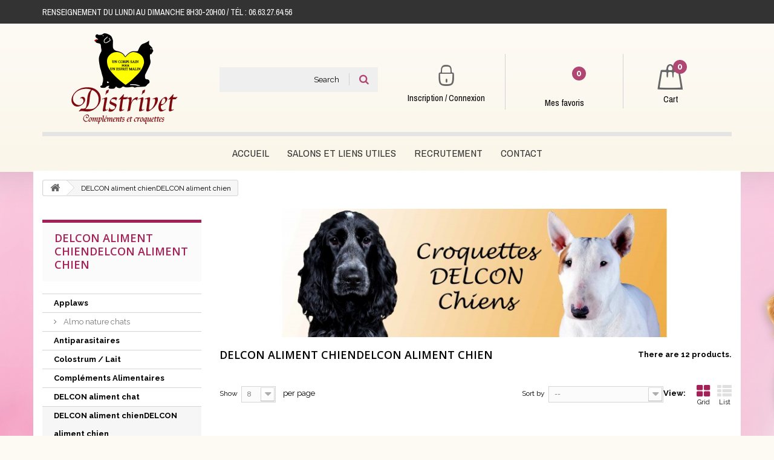

--- FILE ---
content_type: text/html; charset=utf-8
request_url: https://www.distrivet-croquettes.fr/en/19-delcon-aliment-chiendelcon-aliment-chien
body_size: 9297
content:
<!DOCTYPE HTML><!--[if lt IE 7]><html class="no-js lt-ie9 lt-ie8 lt-ie7" lang="en-us"><![endif]--><!--[if IE 7]><html class="no-js lt-ie9 lt-ie8 ie7" lang="en-us"><![endif]--><!--[if IE 8]><html class="no-js lt-ie9 ie8" lang="en-us"><![endif]--><!--[if gt IE 8]><html class="no-js ie9" lang="en-us"><![endif]--><html lang="en-us"><head><meta charset="utf-8" /><title>DELCON aliment chienDELCON aliment chien - DISTRIVET</title><meta name="generator" content="PrestaShop" /><meta name="robots" content="index,follow" /><meta name="viewport" content="width=device-width, minimum-scale=0.25, maximum-scale=1.6, initial-scale=1.0" /><meta name="apple-mobile-web-app-capable" content="yes" /><link rel="icon" type="image/vnd.microsoft.icon" href="/img/favicon.jpg?1400778045" /><link rel="shortcut icon" type="image/x-icon" href="/img/favicon.jpg?1400778045" /><link rel="stylesheet" href="/themes/distrivet-croquettes.fr_V2/css/global.css" type="text/css" media="all" /><link rel="stylesheet" href="/themes/distrivet-croquettes.fr_V2/css/autoload/bootstrap-select.min.css" type="text/css" media="all" /><link rel="stylesheet" href="/themes/distrivet-croquettes.fr_V2/css/autoload/core.css" type="text/css" media="all" /><link rel="stylesheet" href="/themes/distrivet-croquettes.fr_V2/css/autoload/highdpi.css" type="text/css" media="all" /><link rel="stylesheet" href="/themes/distrivet-croquettes.fr_V2/css/autoload/pushy.css" type="text/css" media="all" /><link rel="stylesheet" href="/themes/distrivet-croquettes.fr_V2/css/autoload/responsive-tables.css" type="text/css" media="all" /><link rel="stylesheet" href="/themes/distrivet-croquettes.fr_V2/css/autoload/slicknav.css" type="text/css" media="all" /><link rel="stylesheet" href="/themes/distrivet-croquettes.fr_V2/css/autoload/theme.css" type="text/css" media="all" /><link rel="stylesheet" href="/themes/distrivet-croquettes.fr_V2/css/autoload/uniform.default.css" type="text/css" media="all" /><link rel="stylesheet" href="/themes/distrivet-croquettes.fr_V2/css/product_list.css" type="text/css" media="all" /><link rel="stylesheet" href="/themes/distrivet-croquettes.fr_V2/css/category.css" type="text/css" media="all" /><link rel="stylesheet" href="/themes/distrivet-croquettes.fr_V2/css/scenes.css" type="text/css" media="all" /><link rel="stylesheet" href="/themes/distrivet-croquettes.fr_V2/css/modules/blockbestsellers/blockbestsellers.css" type="text/css" media="all" /><link rel="stylesheet" href="/themes/distrivet-croquettes.fr_V2/css/modules/blockcart/blockcart.css" type="text/css" media="all" /><link rel="stylesheet" href="/js/jquery/plugins/bxslider/jquery.bxslider.css" type="text/css" media="all" /><link rel="stylesheet" href="/themes/distrivet-croquettes.fr_V2/css/modules/blockcategories/blockcategories.css" type="text/css" media="all" /><link rel="stylesheet" href="/themes/distrivet-croquettes.fr_V2/css/modules/blocklanguages/blocklanguages.css" type="text/css" media="all" /><link rel="stylesheet" href="/themes/distrivet-croquettes.fr_V2/css/modules/blockmyaccountfooter/blockmyaccount.css" type="text/css" media="all" /><link rel="stylesheet" href="/modules/blockcontactinfos/blockcontactinfos.css" type="text/css" media="all" /><link rel="stylesheet" href="/themes/distrivet-croquettes.fr_V2/css/modules/blocknewproducts/blocknewproducts.css" type="text/css" media="all" /><link rel="stylesheet" href="/modules/blockpaymentlogo/blockpaymentlogo.css" type="text/css" media="all" /><link rel="stylesheet" href="/themes/distrivet-croquettes.fr_V2/css/modules/blocksearch/blocksearch.css" type="text/css" media="all" /><link rel="stylesheet" href="/js/jquery/plugins/autocomplete/jquery.autocomplete.css" type="text/css" media="all" /><link rel="stylesheet" href="/themes/distrivet-croquettes.fr_V2/css/modules/blockspecials/blockspecials.css" type="text/css" media="all" /><link rel="stylesheet" href="/themes/distrivet-croquettes.fr_V2/css/modules/blocktags/blocktags.css" type="text/css" media="all" /><link rel="stylesheet" href="/modules/paypal/views/css/paypal.css" type="text/css" media="all" /><link rel="stylesheet" href="/themes/distrivet-croquettes.fr_V2/css/modules/homefeatured/homefeatured.css" type="text/css" media="all" /><link rel="stylesheet" href="/themes/distrivet-croquettes.fr_V2/css/modules/blocktopmenu/css/blocktopmenu.css" type="text/css" media="all" /><link rel="stylesheet" href="/themes/distrivet-croquettes.fr_V2/css/modules/blocktopmenu/css/superfish-modified.css" type="text/css" media="all" /><link rel="stylesheet" href="/themes/distrivet-croquettes.fr_V2/css/modules/blockpermanentlinks/blockpermanentlinks.css" type="text/css" media="all" /><link rel="stylesheet" href="/js/jquery/plugins/growl/jquery.growl.css" type="text/css" media="all" /><link rel="stylesheet" href="/themes/distrivet-croquettes.fr_V2/css/modules/blockcontact/blockcontact.css" type="text/css" media="all" /><link rel="stylesheet" href="/themes/distrivet-croquettes.fr_V2/css/modules/blockwishlist/blockwishlist.css" type="text/css" media="all" /><link rel="stylesheet" href="/modules/blockuserinfowishlist/blockuserinfowishlist.css" type="text/css" media="all" /><script type="text/javascript">/* <![CDATA[ */;var CUSTOMIZE_TEXTFIELD=1;var FancyboxI18nClose='Close';var FancyboxI18nNext='Next';var FancyboxI18nPrev='Previous';var added_to_wishlist='The product was successfully added to your wishlist.';var ajax_allowed=true;var ajaxsearch=true;var baseDir='https://www.distrivet-croquettes.fr/';var baseUri='https://www.distrivet-croquettes.fr/';var blocksearch_type='top';var comparator_max_item=0;var comparedProductsIds=[];var contentOnly=false;var currency={"id":1,"name":"Euro","iso_code":"EUR","iso_code_num":"978","sign":"\u20ac","blank":"1","conversion_rate":"1.000000","deleted":"0","format":"2","decimals":"1","active":"1","prefix":"","suffix":" \u20ac","id_shop_list":null,"force_id":false};var currencyBlank=1;var currencyFormat=2;var currencyRate=1;var currencySign='€';var customizationIdMessage='Customization #';var delete_txt='Delete';var displayList=false;var freeProductTranslation='Free!';var freeShippingTranslation='Free shipping!';var generated_date=1770081004;var hasDeliveryAddress=false;var highDPI=false;var id_lang=1;var img_dir='https://www.distrivet-croquettes.fr/themes/distrivet-croquettes.fr_V2/img/';var instantsearch=false;var isGuest=0;var isLogged=0;var isMobile=false;var loggin_required='You must be logged in to manage your wishlist.';var max_item='You cannot add more than 0 product(s) to the product comparison';var min_item='Please select at least one product';var mywishlist_url='https://www.distrivet-croquettes.fr/en/module/blockwishlist/mywishlist';var page_name='category';var priceDisplayMethod=0;var priceDisplayPrecision=2;var quickView=false;var removingLinkText='remove this product from my cart';var request='https://www.distrivet-croquettes.fr/en/19-delcon-aliment-chiendelcon-aliment-chien';var roundMode=2;var search_url='https://www.distrivet-croquettes.fr/en/search';var static_token='a100d93879d15df37212ecf946d9f30b';var toBeDetermined='To be determined';var token='68ba9c96d54c1dc0539faed314b77ab1';var usingSecureMode=true;var wishlistProductsIds=false;/* ]]> */</script> <script type="text/javascript" src="/js/jquery/jquery-1.11.0.min.js"></script> <script type="text/javascript" src="/js/jquery/jquery-migrate-1.2.1.min.js"></script> <script type="text/javascript" src="/js/jquery/plugins/jquery.easing.js"></script> <script type="text/javascript" src="/js/tools.js"></script> <script type="text/javascript" src="/themes/distrivet-croquettes.fr_V2/js/global.js"></script> <script type="text/javascript" src="/themes/distrivet-croquettes.fr_V2/js/autoload/10-bootstrap.min.js"></script> <script type="text/javascript" src="/themes/distrivet-croquettes.fr_V2/js/autoload/15-jquery.total-storage.min.js"></script> <script type="text/javascript" src="/themes/distrivet-croquettes.fr_V2/js/autoload/15-jquery.uniform-modified.js"></script> <script type="text/javascript" src="/themes/distrivet-croquettes.fr_V2/js/autoload/16-bootstrap-select.min.js"></script> <script type="text/javascript" src="/themes/distrivet-croquettes.fr_V2/js/autoload/17-jquery.slicknav.js"></script> <script type="text/javascript" src="/themes/distrivet-croquettes.fr_V2/js/category.js"></script> <script type="text/javascript" src="/themes/distrivet-croquettes.fr_V2/js/modules/blockcart/ajax-cart.js"></script> <script type="text/javascript" src="/js/jquery/plugins/jquery.scrollTo.js"></script> <script type="text/javascript" src="/js/jquery/plugins/jquery.serialScroll.js"></script> <script type="text/javascript" src="/js/jquery/plugins/bxslider/jquery.bxslider.js"></script> <script type="text/javascript" src="/themes/distrivet-croquettes.fr_V2/js/tools/treeManagement.js"></script> <script type="text/javascript" src="/js/jquery/plugins/autocomplete/jquery.autocomplete.js"></script> <script type="text/javascript" src="/themes/distrivet-croquettes.fr_V2/js/modules/blocksearch/blocksearch.js"></script> <script type="text/javascript" src="/themes/distrivet-croquettes.fr_V2/js/modules/blocktopmenu/js/hoverIntent.js"></script> <script type="text/javascript" src="/themes/distrivet-croquettes.fr_V2/js/modules/blocktopmenu/js/superfish-modified.js"></script> <script type="text/javascript" src="/themes/distrivet-croquettes.fr_V2/js/modules/blocktopmenu/js/blocktopmenu.js"></script> <script type="text/javascript" src="/js/jquery/plugins/growl/jquery.growl.js"></script> <script type="text/javascript" src="/themes/distrivet-croquettes.fr_V2/js/modules/blockwishlist/js/ajax-wishlist.js"></script> <script type="text/javascript" src="/modules/statsdata/js/plugindetect.js"></script> <script type="text/javascript">/* <![CDATA[ */;function updateFormDatas(){var nb=$('#quantity_wanted').val();var id=$('#idCombination').val();$('.paypal_payment_form input[name=quantity]').val(nb);$('.paypal_payment_form input[name=id_p_attr]').val(id);}$(document).ready(function(){if($('#in_context_checkout_enabled').val()!=1){$('#payment_paypal_express_checkout').click(function(){$('#paypal_payment_form_cart').submit();return false;});}var jquery_version=$.fn.jquery.split('.');if(jquery_version[0]>=1&&jquery_version[1]>=7){$('body').on('submit',".paypal_payment_form",function(){updateFormDatas();});}else{$('.paypal_payment_form').live('submit',function(){updateFormDatas();});}function displayExpressCheckoutShortcut(){var id_product=$('input[name="id_product"]').val();var id_product_attribute=$('input[name="id_product_attribute"]').val();$.ajax({type:"GET",url:baseDir+'/modules/paypal/express_checkout/ajax.php',data:{get_qty:"1",id_product:id_product,id_product_attribute:id_product_attribute},cache:false,success:function(result){if(result=='1'){$('#container_express_checkout').slideDown();}else{$('#container_express_checkout').slideUp();}return true;}});}$('select[name^="group_"]').change(function(){setTimeout(function(){displayExpressCheckoutShortcut()},500);});$('.color_pick').click(function(){setTimeout(function(){displayExpressCheckoutShortcut()},500);});if($('body#product').length>0)setTimeout(function(){displayExpressCheckoutShortcut()},500);var modulePath='modules/paypal';var subFolder='/integral_evolution';var baseDirPP=baseDir.replace('http:','https:');var fullPath=baseDirPP+modulePath+subFolder;var confirmTimer=false;if($('form[target="hss_iframe"]').length==0){if($('select[name^="group_"]').length>0)displayExpressCheckoutShortcut();return false;}else{checkOrder();}function checkOrder(){if(confirmTimer==false)confirmTimer=setInterval(getOrdersCount,1000);}});/* ]]> */</script> <link rel="stylesheet" href="https://fonts.googleapis.com/css?family=Open+Sans:300,400,600&amp;subset=latin,latin-ext" type="text/css" media="all" /><link href="https://fonts.googleapis.com/css?family=Raleway:100,100i,200,200i,300,300i,400,400i,500,500i,600,600i,700,700i,800,800i,900,900i" rel="stylesheet"><link href="https://fonts.googleapis.com/css?family=Archivo+Narrow" rel="stylesheet"><!--[if IE 8]> <script src="https://oss.maxcdn.com/libs/html5shiv/3.7.0/html5shiv.js"></script> <script src="https://oss.maxcdn.com/libs/respond.js/1.3.0/respond.min.js"></script> <![endif]--></head><body id="category" class="category category-19 category-delcon-aliment-chiendelcon-aliment-chien show-left-column hide-right-column lang_en"><div id="page"><div class="header-container"><header id="header"><div class="nav"><div class="container"><div class="row"><nav><div class="mb_shop_hours col-sm-7">Renseignement DU LUNDI AU DIMANCHE 8H30-20H00 / Tél : 06.63.27.64.56</div></nav></div></div></div><div class="mb_header_container"><div class="container"><div class="row"><div id="header_menu"></div><div id="header_logo" class="col-xs-3 col-sm-3"><a href="https://www.distrivet-croquettes.fr/" title="DISTRIVET"><img class="logo img-responsive" src="https://www.distrivet-croquettes.fr/img/distrivet-logo-1498724743.jpg" alt="DISTRIVET" width="199" height="155"/><span class="mb_shop_name">DISTRIVET</span></a></div><div id="search_block_top" class="col-xs-12 col-sm-6 col-lg-3"><form id="searchbox" method="get" action="//www.distrivet-croquettes.fr/en/search" ><input type="hidden" name="controller" value="search" /><input type="hidden" name="orderby" value="position" /><input type="hidden" name="orderway" value="desc" /><input class="search_query form-control" type="text" id="search_query_top" name="search_query" placeholder="Search" value="" /><button type="submit" name="submit_search" class="btn btn-default button-search"><span>Search</span></button><a href="//www.distrivet-croquettes.fr/en/search" title="Advanced search" class="mb_search_link">Advanced search</a></form></div><div id="header_user" class="col-xs-4 col-sm-8 col-md-6 col-lg-4 "><div class="row" id="header_user_info"><div class="col-xs-6 col-sm-6 col-md-6 col-lg-6 header_user_info_first"> <a class="mb_account_link_top" href="https://www.distrivet-croquettes.fr/en/my-account" title="Log in to your customer account" rel="nofollow"><i class="icomoona-ic-seconnecter"></i><span>Inscription / Connexion</span></a></div><div class="col-xs-6 col-sm-6 col-md-6 col-lg-6 header_user_info_second"> <a class="mb_favorites_link_top" href="https://www.distrivet-croquettes.fr/en/module/blockwishlist/mywishlist" title="My wishlists" ><i class="icon-heart-empty"><span class="mb_favorites_number">0</span></i><span>Mes favoris</span></a></div></div></div><div class="col-sm-4 col-md-4 col-lg-2 clearfix" id="shopping_cart_wrapper"><div class="shopping_cart"> <a href="https://www.distrivet-croquettes.fr/en/order" title="View my shopping cart" rel="nofollow"> <b>Cart</b> <span class="ajax_cart_quantity unvisible">0</span> <span class="ajax_cart_product_txt unvisible">Product</span> <span class="ajax_cart_product_txt_s unvisible">Products</span> <span class="ajax_cart_total unvisible"> </span> <span class="ajax_cart_no_product">0</span> </a><div class="cart_block block exclusive"><div class="block_content"><div class="cart_block_list"><p class="cart_block_no_products"> No products</p><div class="cart-prices"><div class="cart-prices-line first-line"> <span class="price cart_block_shipping_cost ajax_cart_shipping_cost unvisible"> To be determined </span> <span class="unvisible"> Shipping </span></div><div class="cart-prices-line last-line otl-cart-total-line"> <span class="price cart_block_total ajax_block_cart_total">0,00 €</span> <span>Total</span></div></div><p class="cart-buttons"> <a id="button_order_cart" class="btn btn-default button button-small" href="https://www.distrivet-croquettes.fr/en/order" title="Check out" rel="nofollow"> <span> Check out<i class="icon-chevron-right right"></i> </span> </a></p></div></div></div></div></div><div id="layer_cart"><div class="clearfix"><div class="layer_cart_product col-xs-12 col-md-6"> <span class="cross" title="Close window"></span> <span class="title"> <i class="icon-check"></i>Product successfully added to your shopping cart </span><div class="product-image-container layer_cart_img"></div><div class="layer_cart_product_info"> <span id="layer_cart_product_title" class="product-name"></span> <span id="layer_cart_product_attributes"></span><div> <strong class="dark">Quantity</strong> <span id="layer_cart_product_quantity"></span></div><div> <strong class="dark">Total</strong> <span id="layer_cart_product_price"></span></div></div></div><div class="layer_cart_cart col-xs-12 col-md-6"> <span class="title"> <span class="ajax_cart_product_txt_s unvisible"> There are <span class="ajax_cart_quantity">0</span> items in your cart. </span> <span class="ajax_cart_product_txt "> There is 1 item in your cart. </span> </span><div class="layer_cart_row"> <strong class="dark"> Total products </strong> <span class="ajax_block_products_total"> </span></div><div class="layer_cart_row"> <strong class="dark unvisible"> Total shipping&nbsp; </strong> <span class="ajax_cart_shipping_cost unvisible"> To be determined </span></div><div class="layer_cart_row"> <strong class="dark"> Total </strong> <span class="ajax_block_cart_total"> </span></div><div class="button-container"> <span class="continue btn btn-default button exclusive-medium" title="Continue shopping"> <span> <i class="icon-chevron-left left"></i>Continue shopping </span> </span> <a class="btn btn-default button button-medium" href="https://www.distrivet-croquettes.fr/en/order" title="Proceed to checkout" rel="nofollow"> <span> Proceed to checkout<i class="icon-chevron-right right"></i> </span> </a></div></div></div><div class="crossseling"></div></div><div class="layer_cart_overlay"></div><div id="block_top_menu" class="sf-contener clearfix col-lg-12"><div class="cat-title">Menu</div><ul class="sf-menu clearfix menu-content"><li><a href="/" title="Accueil">Accueil</a></li><li><a href="https://www.distrivet-croquettes.fr/en/content/7-salons" title="Salons et liens utiles">Salons et liens utiles</a></li><li><a href="https://www.distrivet-croquettes.fr/en/content/9-recrutement-personnel" title="Recrutement">Recrutement</a></li><li><a href="/contactez-nous" title="Contact">Contact</a></li></ul></div></div></div></div></header></div><div class="columns-container"><div id="columns" class="container"><div class="breadcrumb clearfix"> <a class="home" href="https://www.distrivet-croquettes.fr/" title="Return to Home"><i class="icon-home"></i></a> <span class="navigation-pipe">&gt;</span> DELCON aliment chienDELCON aliment chien</div><div id="slider_row" class="row"></div><div class="row"><div id="left_column" class="column col-xs-12 col-sm-3"><div id="categories_block_left" class="block"><h2 class="title_block"> DELCON aliment chienDELCON aliment chien</h2><div class="block_content"><ul class="tree dhtml"><li > <a href="https://www.distrivet-croquettes.fr/en/11-applaws" title=""> Applaws </a><ul><li class="last"> <a href="https://www.distrivet-croquettes.fr/en/31-almo-nature-chats" title=""> Almo nature chats </a></li></ul></li><li > <a href="https://www.distrivet-croquettes.fr/en/13-antiparasitaires" title=""> Antiparasitaires </a></li><li > <a href="https://www.distrivet-croquettes.fr/en/16-colostrum-lait" title=""> Colostrum / Lait </a></li><li > <a href="https://www.distrivet-croquettes.fr/en/17-complements-alimentaires-" title=""> Compléments Alimentaires </a></li><li > <a href="https://www.distrivet-croquettes.fr/en/18-delcon-aliment-chat" title=""> DELCON aliment chat </a></li><li > <a href="https://www.distrivet-croquettes.fr/en/19-delcon-aliment-chiendelcon-aliment-chien" class="selected" title=""> DELCON aliment chienDELCON aliment chien </a></li><li > <a href="https://www.distrivet-croquettes.fr/en/32-distrivet-croquettes" title=""> Distrivet Croquettes </a></li><li > <a href="https://www.distrivet-croquettes.fr/en/14-desinfectantsdesinfectants" title=""> DésinfectantsDésinfectants </a></li><li > <a href="https://www.distrivet-croquettes.fr/en/36-districkers-autocollants" title=""> Districkers (autocollants) </a></li><li > <a href="https://www.distrivet-croquettes.fr/en/12-friandises" title=""> Friandises </a></li><li > <a href="https://www.distrivet-croquettes.fr/en/8-jouets" title=""> Jouets </a></li><li > <a href="https://www.distrivet-croquettes.fr/en/15-litieres-copeaux" title=""> Litières / Copeaux </a></li><li > <a href="https://www.distrivet-croquettes.fr/en/35-materiels-chiens-et-chats" title=""> Matériels chiens et chats </a></li><li > <a href="https://www.distrivet-croquettes.fr/en/33-saucisse" title=""> saucisse </a></li><li > <a href="https://www.distrivet-croquettes.fr/en/9-soins" title=""> SoinsSoins </a></li><li class="last"> <a href="https://www.distrivet-croquettes.fr/en/38-couvertures-duvets-" title=""> Couvertures &amp; Duvets </a></li></ul></div></div><div id="best-sellers_block_right" class="block products_block"><h4 class="title_block"> <a href="https://www.distrivet-croquettes.fr/en/best-sales" title="View a top sellers products">Top sellers</a></h4><div class="block_content"><ul class="block_content products-block"><li class="clearfix"> <a href="https://www.distrivet-croquettes.fr/en/friandises/102-sabot-de-vache.html" title="SABOT DE VACHE" class="products-block-image content_img clearfix"> <img class="replace-2x img-responsive" src="https://www.distrivet-croquettes.fr/363-small_default/sabot-de-vache.jpg" alt="SABOT DE VACHE" /> </a><div class="product-content"><h5> <a class="product-name" href="https://www.distrivet-croquettes.fr/en/friandises/102-sabot-de-vache.html" title="SABOT DE VACHE"> SABOT DE VACHE </a></h5><p class="product-description"></p><div class="price-box"> <span class="price">1,20 €</span></div></div></li><li class="clearfix"> <a href="https://www.distrivet-croquettes.fr/en/home/111-lait-de-chevre.html" title="Lait de chèvre" class="products-block-image content_img clearfix"> <img class="replace-2x img-responsive" src="https://www.distrivet-croquettes.fr/338-small_default/lait-de-chevre.jpg" alt="Lait de chèvre" /> </a><div class="product-content"><h5> <a class="product-name" href="https://www.distrivet-croquettes.fr/en/home/111-lait-de-chevre.html" title="Lait de chèvre"> Lait de chèvre </a></h5><p class="product-description"></p><div class="price-box"> <span class="price">52,00 €</span></div></div></li><li class="clearfix"> <a href="https://www.distrivet-croquettes.fr/en/friandises/17-oreille-de-porc.html" title="OREILLE DE PORC" class="products-block-image content_img clearfix"> <img class="replace-2x img-responsive" src="https://www.distrivet-croquettes.fr/362-small_default/oreille-de-porc.jpg" alt="OREILLE DE PORC" /> </a><div class="product-content"><h5> <a class="product-name" href="https://www.distrivet-croquettes.fr/en/friandises/17-oreille-de-porc.html" title="OREILLE DE PORC"> OREILLE DE PORC </a></h5><p class="product-description"></p><div class="price-box"> <span class="price">1,30 €</span></div></div></li><li class="clearfix"> <a href="https://www.distrivet-croquettes.fr/en/saucisse/207-fine-vollaille-au-riz-et-carottes-200-gr.html" title="FINE VOLLAILLE AU RIZ ET CAROTTES 200 GR" class="products-block-image content_img clearfix"> <img class="replace-2x img-responsive" src="https://www.distrivet-croquettes.fr/409-small_default/fine-vollaille-au-riz-et-carottes-200-gr.jpg" alt="FINE VOLLAILLE AU RIZ ET CAROTTES 200 GR" /> </a><div class="product-content"><h5> <a class="product-name" href="https://www.distrivet-croquettes.fr/en/saucisse/207-fine-vollaille-au-riz-et-carottes-200-gr.html" title="FINE VOLLAILLE AU RIZ ET CAROTTES 200 GR"> FINE VOLLAILLE AU RIZ ET CAROTTES 200 GR </a></h5><p class="product-description"></p><div class="price-box"> <span class="price">4,50 €</span></div></div></li><li class="clearfix"> <a href="https://www.distrivet-croquettes.fr/en/home/20-huile-de-saumon-1-litre.html" title="Huile de saumon 1 Litre" class="products-block-image content_img clearfix"> <img class="replace-2x img-responsive" src="https://www.distrivet-croquettes.fr/355-small_default/huile-de-saumon-1-litre.jpg" alt="Huile de saumon 1 Litre" /> </a><div class="product-content"><h5> <a class="product-name" href="https://www.distrivet-croquettes.fr/en/home/20-huile-de-saumon-1-litre.html" title="Huile de saumon 1 Litre"> Huile de saumon 1 Litre </a></h5><p class="product-description"></p><div class="price-box"> <span class="price">15,00 €</span></div></div></li><li class="clearfix"> <a href="https://www.distrivet-croquettes.fr/en/friandises/242-nerfs-de-boeuf-coupes.html" title="NERFS DE BOEUF COUPES" class="products-block-image content_img clearfix"> <img class="replace-2x img-responsive" src="https://www.distrivet-croquettes.fr/366-small_default/nerfs-de-boeuf-coupes.jpg" alt="NERFS DE BOEUF COUPES" /> </a><div class="product-content"><h5> <a class="product-name" href="https://www.distrivet-croquettes.fr/en/friandises/242-nerfs-de-boeuf-coupes.html" title="NERFS DE BOEUF COUPES"> NERFS DE BOEUF COUPES </a></h5><p class="product-description"></p><div class="price-box"> <span class="price">1,50 €</span></div></div></li><li class="clearfix"> <a href="https://www.distrivet-croquettes.fr/en/home/36-biotine-250-ml-ad3ef-250-ml.html" title="Biotine 250 ml + AD3EF 250 ml" class="products-block-image content_img clearfix"> <img class="replace-2x img-responsive" src="https://www.distrivet-croquettes.fr/345-small_default/biotine-250-ml-ad3ef-250-ml.jpg" alt="Biotine 250 ml + AD3EF 250 ml" /> </a><div class="product-content"><h5> <a class="product-name" href="https://www.distrivet-croquettes.fr/en/home/36-biotine-250-ml-ad3ef-250-ml.html" title="Biotine 250 ml + AD3EF 250 ml"> Biotine 250 ml + AD3EF 250 ml </a></h5><p class="product-description"></p><div class="price-box"> <span class="price">37,00 €</span></div></div></li><li class="clearfix"> <a href="https://www.distrivet-croquettes.fr/en/saucisse/219-saumon-frais-au-riz-et-carottes-200gr.html" title="SAUMON FRAIS AU RIZ ET CAROTTES 200GR" class="products-block-image content_img clearfix"> <img class="replace-2x img-responsive" src="https://www.distrivet-croquettes.fr/909-small_default/saumon-frais-au-riz-et-carottes-200gr.jpg" alt="SAUMON FRAIS AU RIZ ET CAROTTES 200GR" /> </a><div class="product-content"><h5> <a class="product-name" href="https://www.distrivet-croquettes.fr/en/saucisse/219-saumon-frais-au-riz-et-carottes-200gr.html" title="SAUMON FRAIS AU RIZ ET CAROTTES 200GR"> SAUMON FRAIS AU RIZ ET CAROTTES 200GR </a></h5><p class="product-description"></p><div class="price-box"> <span class="price">4,50 €</span></div></div></li><li class="clearfix"> <a href="https://www.distrivet-croquettes.fr/en/saucisse/203-pur-agneau-au-millet-brun-avec-de-la-levure-de-biere-plus-proteines.html" title="Pur Agneau au millet brun avec de la levure de bière : plus protéinés" class="products-block-image content_img clearfix"> <img class="replace-2x img-responsive" src="https://www.distrivet-croquettes.fr/907-small_default/pur-agneau-au-millet-brun-avec-de-la-levure-de-biere-plus-proteines.jpg" alt="Pur Agneau au millet brun avec de la levure de bière : plus protéinés" /> </a><div class="product-content"><h5> <a class="product-name" href="https://www.distrivet-croquettes.fr/en/saucisse/203-pur-agneau-au-millet-brun-avec-de-la-levure-de-biere-plus-proteines.html" title="Pur Agneau au millet brun avec de la levure de bière : plus protéinés"> Pur Agneau au millet brun avec de la levure de bière : plus protéinés </a></h5><p class="product-description"></p><div class="price-box"> <span class="price">6,30 €</span></div></div></li><li class="clearfix"> <a href="https://www.distrivet-croquettes.fr/en/delcon-aliment-chiendelcon-aliment-chien/462-delcon-regular.html" title="DELCON REGULAR" class="products-block-image content_img clearfix"> <img class="replace-2x img-responsive" src="https://www.distrivet-croquettes.fr/878-small_default/delcon-regular.jpg" alt="DELCON REGULAR" /> </a><div class="product-content"><h5> <a class="product-name" href="https://www.distrivet-croquettes.fr/en/delcon-aliment-chiendelcon-aliment-chien/462-delcon-regular.html" title="DELCON REGULAR"> DELCON REGULAR </a></h5><p class="product-description"></p><div class="price-box"> <span class="price">68,00 €</span></div></div></li></ul><div class="lnk"> <a href="https://www.distrivet-croquettes.fr/en/best-sales" title="All best sellers" class="btn btn-default button button-small"><span>All best sellers<i class="icon-chevron-right right"></i></span></a></div></div></div></div><div id="center_column" class="center_column col-xs-12 col-sm-9"><div class="content_scene_cat"><div class="content_scene_cat_bg" style="background:url(https://www.distrivet-croquettes.fr/c/19-category_default/delcon-aliment-chiendelcon-aliment-chien.jpg) right center no-repeat; background-size:cover; min-height:156px;"></div></div><h1 class="page-heading product-listing"><span class="cat-name">DELCON aliment chienDELCON aliment chien&nbsp;</span><span class="heading-counter">There are 12 products.</span></h1><div class="content_sortPagiBar clearfix"><div class="sortPagiBar clearfix"><ul class="display hidden-xs"><li class="display-title">View:</li><li id="grid"><a rel="nofollow" href="#" title="Grid"><i class="icon-th-large"></i>Grid</a></li><li id="list"><a rel="nofollow" href="#" title="List"><i class="icon-th-list"></i>List</a></li></ul><form id="productsSortForm" action="https://www.distrivet-croquettes.fr/en/19-delcon-aliment-chiendelcon-aliment-chien" class="productsSortForm"><div class="select selector1"> <label for="selectProductSort">Sort by</label> <select id="selectProductSort" class="selectProductSort form-control"><option value="date_add:asc" selected="selected">--</option><option value="price:asc">Price: Lowest first</option><option value="price:desc">Price: Highest first</option><option value="name:asc">Product Name: A to Z</option><option value="name:desc">Product Name: Z to A</option><option value="quantity:desc">In stock</option><option value="reference:asc">Reference: Lowest first</option><option value="reference:desc">Reference: Highest first</option> </select></div></form><form action="https://www.distrivet-croquettes.fr/en/19-delcon-aliment-chiendelcon-aliment-chien" method="get" class="nbrItemPage"><div class="clearfix selector1"> <label for="nb_item"> Show </label> <input type="hidden" name="id_category" value="19" /> <select name="n" id="nb_item" class="form-control"><option value="8" selected="selected">8</option><option value="16" >16</option> </select> <span>per page</span></div></form></div><div class="top-pagination-content clearfix"><div id="pagination" class="pagination clearfix"><ul class="pagination"><li id="pagination_previous" class="disabled pagination_previous"> <span> <i class="icon-angle-left"></i> </span></li><li class="active current"> <span> <span>1</span> </span></li><li> <a href="/en/19-delcon-aliment-chiendelcon-aliment-chien?p=2"> <span>2</span> </a></li><li id="pagination_next" class="pagination_next"> <a href="/en/19-delcon-aliment-chiendelcon-aliment-chien?p=2" rel="next"> <i class="icon-angle-right"></i> </a></li></ul></div></div></div><ul class="product_list grid row"><li class="zoomIn ajax_block_product col-xs-12 col-sm-6 col-md-4 first-in-line first-item-of-tablet-line first-item-of-mobile-line"><div class="product-container" itemscope itemtype="https://schema.org/Product"><div class="left-block"><div class="product-image-container"> <a class="product_img_link" href="https://www.distrivet-croquettes.fr/en/delcon-aliment-chiendelcon-aliment-chien/460-delcon-puppy-mini.html" title="DELCON PUPPY MINI" itemprop="url"> <img class="replace-2x img-responsive" src="https://www.distrivet-croquettes.fr/876-home_default/delcon-puppy-mini.jpg" alt="DELCON PUPPY MINI" title="DELCON PUPPY MINI" width="270" height="346" itemprop="image" /> </a><div class="content_price" itemprop="offers" itemscope itemtype="https://schema.org/Offer"><div class="button-container"> <a class="ajax_add_to_cart_button otl_add_to_cart" href="https://www.distrivet-croquettes.fr/en/cart?add=1&amp;id_product=460&amp;ipa=523&amp;token=a100d93879d15df37212ecf946d9f30b" rel="nofollow" title="Add to cart" data-id-product-attribute="523" data-id-product="460" data-minimal_quantity="1"> <i><i class="icomoon-shopping-bag"></i></i> <span>Ajouter au panier</span> </a> <a class="otl_product_list_lnk wishlist addToWishlist wishlistProd_460" href="#" rel="460" onclick="WishlistCartIndex('wishlist_block_list', 'add', '460', false, 1); return false;" title="Add to Wishlist"> <span rel="5"><i><i class="icon icon-heart"></i></i></span> </a> <a class="otl_product_list_lnk otl_lnk_view" href="https://www.distrivet-croquettes.fr/en/delcon-aliment-chiendelcon-aliment-chien/460-delcon-puppy-mini.html" title="View"> <span><i class="icon-search"></i></span> </a></div></div></div></div><div class="right-block"><h5 itemprop="name"> <a class="product-name" href="https://www.distrivet-croquettes.fr/en/delcon-aliment-chiendelcon-aliment-chien/460-delcon-puppy-mini.html" title="DELCON PUPPY MINI" itemprop="url" > DELCON PUPPY MINI </a></h5><p class="product-desc" itemprop="description"></p><div class="content_price otl_content_price"> <span class="price product-price"> 71,00 € </span></div><div class="color-list-container"></div><div class="product-flags"></div> <span class="availability"> <span class=" label-success"> In Stock </span> </span></div></div></li><li class="zoomIn ajax_block_product col-xs-12 col-sm-6 col-md-4 last-item-of-tablet-line last-item-of-mobile-line"><div class="product-container" itemscope itemtype="https://schema.org/Product"><div class="left-block"><div class="product-image-container"> <a class="product_img_link" href="https://www.distrivet-croquettes.fr/en/delcon-aliment-chiendelcon-aliment-chien/461-delcon-junior.html" title="DELCON JUNIOR" itemprop="url"> <img class="replace-2x img-responsive" src="https://www.distrivet-croquettes.fr/877-home_default/delcon-junior.jpg" alt="DELCON JUNIOR" title="DELCON JUNIOR" width="270" height="346" itemprop="image" /> </a><div class="content_price" itemprop="offers" itemscope itemtype="https://schema.org/Offer"><div class="button-container"> <a class="ajax_add_to_cart_button otl_add_to_cart" href="https://www.distrivet-croquettes.fr/en/cart?add=1&amp;id_product=461&amp;ipa=524&amp;token=a100d93879d15df37212ecf946d9f30b" rel="nofollow" title="Add to cart" data-id-product-attribute="524" data-id-product="461" data-minimal_quantity="1"> <i><i class="icomoon-shopping-bag"></i></i> <span>Ajouter au panier</span> </a> <a class="otl_product_list_lnk wishlist addToWishlist wishlistProd_461" href="#" rel="461" onclick="WishlistCartIndex('wishlist_block_list', 'add', '461', false, 1); return false;" title="Add to Wishlist"> <span rel="5"><i><i class="icon icon-heart"></i></i></span> </a> <a class="otl_product_list_lnk otl_lnk_view" href="https://www.distrivet-croquettes.fr/en/delcon-aliment-chiendelcon-aliment-chien/461-delcon-junior.html" title="View"> <span><i class="icon-search"></i></span> </a></div></div></div></div><div class="right-block"><h5 itemprop="name"> <a class="product-name" href="https://www.distrivet-croquettes.fr/en/delcon-aliment-chiendelcon-aliment-chien/461-delcon-junior.html" title="DELCON JUNIOR" itemprop="url" > DELCON JUNIOR </a></h5><p class="product-desc" itemprop="description"></p><div class="content_price otl_content_price"> <span class="price product-price"> 72,00 € </span></div><div class="color-list-container"></div><div class="product-flags"></div> <span class="availability"> <span class=" label-success"> In Stock </span> </span></div></div></li><li class="zoomIn ajax_block_product col-xs-12 col-sm-6 col-md-4 last-in-line first-item-of-tablet-line first-item-of-mobile-line"><div class="product-container" itemscope itemtype="https://schema.org/Product"><div class="left-block"><div class="product-image-container"> <a class="product_img_link" href="https://www.distrivet-croquettes.fr/en/delcon-aliment-chiendelcon-aliment-chien/462-delcon-regular.html" title="DELCON REGULAR" itemprop="url"> <img class="replace-2x img-responsive" src="https://www.distrivet-croquettes.fr/878-home_default/delcon-regular.jpg" alt="DELCON REGULAR" title="DELCON REGULAR" width="270" height="346" itemprop="image" /> </a><div class="content_price" itemprop="offers" itemscope itemtype="https://schema.org/Offer"><div class="button-container"> <a class="ajax_add_to_cart_button otl_add_to_cart" href="https://www.distrivet-croquettes.fr/en/cart?add=1&amp;id_product=462&amp;ipa=527&amp;token=a100d93879d15df37212ecf946d9f30b" rel="nofollow" title="Add to cart" data-id-product-attribute="527" data-id-product="462" data-minimal_quantity="1"> <i><i class="icomoon-shopping-bag"></i></i> <span>Ajouter au panier</span> </a> <a class="otl_product_list_lnk wishlist addToWishlist wishlistProd_462" href="#" rel="462" onclick="WishlistCartIndex('wishlist_block_list', 'add', '462', false, 1); return false;" title="Add to Wishlist"> <span rel="5"><i><i class="icon icon-heart"></i></i></span> </a> <a class="otl_product_list_lnk otl_lnk_view" href="https://www.distrivet-croquettes.fr/en/delcon-aliment-chiendelcon-aliment-chien/462-delcon-regular.html" title="View"> <span><i class="icon-search"></i></span> </a></div></div></div></div><div class="right-block"><h5 itemprop="name"> <a class="product-name" href="https://www.distrivet-croquettes.fr/en/delcon-aliment-chiendelcon-aliment-chien/462-delcon-regular.html" title="DELCON REGULAR" itemprop="url" > DELCON REGULAR </a></h5><p class="product-desc" itemprop="description"></p><div class="content_price otl_content_price"> <span class="price product-price"> 68,00 € </span></div><div class="color-list-container"></div><div class="product-flags"></div> <span class="availability"> <span class=" label-success"> In Stock </span> </span></div></div></li><li class="zoomIn ajax_block_product col-xs-12 col-sm-6 col-md-4 first-in-line last-item-of-tablet-line last-item-of-mobile-line"><div class="product-container" itemscope itemtype="https://schema.org/Product"><div class="left-block"><div class="product-image-container"> <a class="product_img_link" href="https://www.distrivet-croquettes.fr/en/delcon-aliment-chiendelcon-aliment-chien/463-delcon-lambrice.html" title="DELCON LAMB&amp;RICE" itemprop="url"> <img class="replace-2x img-responsive" src="https://www.distrivet-croquettes.fr/879-home_default/delcon-lambrice.jpg" alt="DELCON LAMB&amp;RICE" title="DELCON LAMB&amp;RICE" width="270" height="346" itemprop="image" /> </a><div class="content_price" itemprop="offers" itemscope itemtype="https://schema.org/Offer"><div class="button-container"> <a class="ajax_add_to_cart_button otl_add_to_cart" href="https://www.distrivet-croquettes.fr/en/cart?add=1&amp;id_product=463&amp;ipa=530&amp;token=a100d93879d15df37212ecf946d9f30b" rel="nofollow" title="Add to cart" data-id-product-attribute="530" data-id-product="463" data-minimal_quantity="1"> <i><i class="icomoon-shopping-bag"></i></i> <span>Ajouter au panier</span> </a> <a class="otl_product_list_lnk wishlist addToWishlist wishlistProd_463" href="#" rel="463" onclick="WishlistCartIndex('wishlist_block_list', 'add', '463', false, 1); return false;" title="Add to Wishlist"> <span rel="5"><i><i class="icon icon-heart"></i></i></span> </a> <a class="otl_product_list_lnk otl_lnk_view" href="https://www.distrivet-croquettes.fr/en/delcon-aliment-chiendelcon-aliment-chien/463-delcon-lambrice.html" title="View"> <span><i class="icon-search"></i></span> </a></div></div></div></div><div class="right-block"><h5 itemprop="name"> <a class="product-name" href="https://www.distrivet-croquettes.fr/en/delcon-aliment-chiendelcon-aliment-chien/463-delcon-lambrice.html" title="DELCON LAMB&amp;RICE" itemprop="url" > DELCON LAMB&amp;RICE </a></h5><p class="product-desc" itemprop="description"></p><div class="content_price otl_content_price"> <span class="price product-price"> 71,00 € </span></div><div class="color-list-container"></div><div class="product-flags"></div> <span class="availability"> <span class=" label-success"> In Stock </span> </span></div></div></li><li class="zoomIn ajax_block_product col-xs-12 col-sm-6 col-md-4 first-item-of-tablet-line first-item-of-mobile-line"><div class="product-container" itemscope itemtype="https://schema.org/Product"><div class="left-block"><div class="product-image-container"> <a class="product_img_link" href="https://www.distrivet-croquettes.fr/en/delcon-aliment-chiendelcon-aliment-chien/464-delcon-senior.html" title="DELCON SENIOR" itemprop="url"> <img class="replace-2x img-responsive" src="https://www.distrivet-croquettes.fr/880-home_default/delcon-senior.jpg" alt="DELCON SENIOR" title="DELCON SENIOR" width="270" height="346" itemprop="image" /> </a><div class="content_price" itemprop="offers" itemscope itemtype="https://schema.org/Offer"><div class="button-container"> <a class="ajax_add_to_cart_button otl_add_to_cart" href="https://www.distrivet-croquettes.fr/en/cart?add=1&amp;id_product=464&amp;ipa=533&amp;token=a100d93879d15df37212ecf946d9f30b" rel="nofollow" title="Add to cart" data-id-product-attribute="533" data-id-product="464" data-minimal_quantity="1"> <i><i class="icomoon-shopping-bag"></i></i> <span>Ajouter au panier</span> </a> <a class="otl_product_list_lnk wishlist addToWishlist wishlistProd_464" href="#" rel="464" onclick="WishlistCartIndex('wishlist_block_list', 'add', '464', false, 1); return false;" title="Add to Wishlist"> <span rel="5"><i><i class="icon icon-heart"></i></i></span> </a> <a class="otl_product_list_lnk otl_lnk_view" href="https://www.distrivet-croquettes.fr/en/delcon-aliment-chiendelcon-aliment-chien/464-delcon-senior.html" title="View"> <span><i class="icon-search"></i></span> </a></div></div></div></div><div class="right-block"><h5 itemprop="name"> <a class="product-name" href="https://www.distrivet-croquettes.fr/en/delcon-aliment-chiendelcon-aliment-chien/464-delcon-senior.html" title="DELCON SENIOR" itemprop="url" > DELCON SENIOR </a></h5><p class="product-desc" itemprop="description"></p><div class="content_price otl_content_price"> <span class="price product-price"> 71,00 € </span></div><div class="color-list-container"></div><div class="product-flags"></div> <span class="availability"> <span class=" label-success"> In Stock </span> </span></div></div></li><li class="zoomIn ajax_block_product col-xs-12 col-sm-6 col-md-4 last-in-line last-item-of-tablet-line last-item-of-mobile-line"><div class="product-container" itemscope itemtype="https://schema.org/Product"><div class="left-block"><div class="product-image-container"> <a class="product_img_link" href="https://www.distrivet-croquettes.fr/en/delcon-aliment-chiendelcon-aliment-chien/465-dlcon-regular-plus.html" title="DLCON REGULAR PLUS" itemprop="url"> <img class="replace-2x img-responsive" src="https://www.distrivet-croquettes.fr/881-home_default/dlcon-regular-plus.jpg" alt="DLCON REGULAR PLUS" title="DLCON REGULAR PLUS" width="270" height="346" itemprop="image" /> </a><div class="content_price" itemprop="offers" itemscope itemtype="https://schema.org/Offer"><div class="button-container"> <a class="ajax_add_to_cart_button otl_add_to_cart" href="https://www.distrivet-croquettes.fr/en/cart?add=1&amp;id_product=465&amp;ipa=534&amp;token=a100d93879d15df37212ecf946d9f30b" rel="nofollow" title="Add to cart" data-id-product-attribute="534" data-id-product="465" data-minimal_quantity="1"> <i><i class="icomoon-shopping-bag"></i></i> <span>Ajouter au panier</span> </a> <a class="otl_product_list_lnk wishlist addToWishlist wishlistProd_465" href="#" rel="465" onclick="WishlistCartIndex('wishlist_block_list', 'add', '465', false, 1); return false;" title="Add to Wishlist"> <span rel="5"><i><i class="icon icon-heart"></i></i></span> </a> <a class="otl_product_list_lnk otl_lnk_view" href="https://www.distrivet-croquettes.fr/en/delcon-aliment-chiendelcon-aliment-chien/465-dlcon-regular-plus.html" title="View"> <span><i class="icon-search"></i></span> </a></div></div></div></div><div class="right-block"><h5 itemprop="name"> <a class="product-name" href="https://www.distrivet-croquettes.fr/en/delcon-aliment-chiendelcon-aliment-chien/465-dlcon-regular-plus.html" title="DLCON REGULAR PLUS" itemprop="url" > DLCON REGULAR PLUS </a></h5><p class="product-desc" itemprop="description"></p><div class="content_price otl_content_price"> <span class="price product-price"> 69,00 € </span></div><div class="color-list-container"></div><div class="product-flags"></div> <span class="availability"> <span class=" label-success"> In Stock </span> </span></div></div></li><li class="zoomIn ajax_block_product col-xs-12 col-sm-6 col-md-4 first-in-line last-line first-item-of-tablet-line first-item-of-mobile-line last-mobile-line"><div class="product-container" itemscope itemtype="https://schema.org/Product"><div class="left-block"><div class="product-image-container"> <a class="product_img_link" href="https://www.distrivet-croquettes.fr/en/delcon-aliment-chiendelcon-aliment-chien/466-delcon-fishrice-.html" title="DELCON FISH&amp;RICE " itemprop="url"> <img class="replace-2x img-responsive" src="https://www.distrivet-croquettes.fr/882-home_default/delcon-fishrice-.jpg" alt="DELCON FISH&amp;RICE " title="DELCON FISH&amp;RICE " width="270" height="346" itemprop="image" /> </a><div class="content_price" itemprop="offers" itemscope itemtype="https://schema.org/Offer"><div class="button-container"> <span class="ajax_add_to_cart_button otl_add_to_cart disabled"> <i><i class="icomoon-shopping-bag"></i></i> <span>Ajouter au panier</span> </span> <a class="otl_product_list_lnk wishlist addToWishlist wishlistProd_466" href="#" rel="466" onclick="WishlistCartIndex('wishlist_block_list', 'add', '466', false, 1); return false;" title="Add to Wishlist"> <span rel="5"><i><i class="icon icon-heart"></i></i></span> </a> <a class="otl_product_list_lnk otl_lnk_view" href="https://www.distrivet-croquettes.fr/en/delcon-aliment-chiendelcon-aliment-chien/466-delcon-fishrice-.html" title="View"> <span><i class="icon-search"></i></span> </a></div></div></div></div><div class="right-block"><h5 itemprop="name"> <a class="product-name" href="https://www.distrivet-croquettes.fr/en/delcon-aliment-chiendelcon-aliment-chien/466-delcon-fishrice-.html" title="DELCON FISH&amp;RICE " itemprop="url" > DELCON FISH&amp;RICE </a></h5><p class="product-desc" itemprop="description"></p><div class="content_price otl_content_price"> <span class="price product-price"> 70,00 € </span></div><div class="color-list-container"></div><div class="product-flags"></div> <span class="availability"> <span class="label-danger"> Out of stock </span> </span></div></div></li><li class="zoomIn ajax_block_product col-xs-12 col-sm-6 col-md-4 last-line last-item-of-tablet-line last-item-of-mobile-line last-mobile-line"><div class="product-container" itemscope itemtype="https://schema.org/Product"><div class="left-block"><div class="product-image-container"> <a class="product_img_link" href="https://www.distrivet-croquettes.fr/en/delcon-aliment-chiendelcon-aliment-chien/467-delcon-lambrice-active.html" title="DELCON LAMB&amp;RICE ACTIVE" itemprop="url"> <img class="replace-2x img-responsive" src="https://www.distrivet-croquettes.fr/883-home_default/delcon-lambrice-active.jpg" alt="DELCON LAMB&amp;RICE ACTIVE" title="DELCON LAMB&amp;RICE ACTIVE" width="270" height="346" itemprop="image" /> </a><div class="content_price" itemprop="offers" itemscope itemtype="https://schema.org/Offer"><div class="button-container"> <span class="ajax_add_to_cart_button otl_add_to_cart disabled"> <i><i class="icomoon-shopping-bag"></i></i> <span>Ajouter au panier</span> </span> <a class="otl_product_list_lnk wishlist addToWishlist wishlistProd_467" href="#" rel="467" onclick="WishlistCartIndex('wishlist_block_list', 'add', '467', false, 1); return false;" title="Add to Wishlist"> <span rel="5"><i><i class="icon icon-heart"></i></i></span> </a> <a class="otl_product_list_lnk otl_lnk_view" href="https://www.distrivet-croquettes.fr/en/delcon-aliment-chiendelcon-aliment-chien/467-delcon-lambrice-active.html" title="View"> <span><i class="icon-search"></i></span> </a></div></div></div></div><div class="right-block"><h5 itemprop="name"> <a class="product-name" href="https://www.distrivet-croquettes.fr/en/delcon-aliment-chiendelcon-aliment-chien/467-delcon-lambrice-active.html" title="DELCON LAMB&amp;RICE ACTIVE" itemprop="url" > DELCON LAMB&amp;RICE ACTIVE </a></h5><p class="product-desc" itemprop="description"></p><div class="content_price otl_content_price"> <span class="price product-price"> 72,00 € </span></div><div class="color-list-container"></div><div class="product-flags"></div> <span class="availability"> <span class="label-danger"> Out of stock </span> </span></div></div></li></ul><div class="content_sortPagiBar"><div class="bottom-pagination-content clearfix"><div class="product-count"> <a href="#" title="Top of page">Top of page</a></div><div id="pagination_bottom" class="pagination clearfix"><ul class="pagination"><li id="pagination_previous_bottom" class="disabled pagination_previous"> <span> <i class="icon-angle-left"></i> </span></li><li class="active current"> <span> <span>1</span> </span></li><li> <a href="/en/19-delcon-aliment-chiendelcon-aliment-chien?p=2"> <span>2</span> </a></li><li id="pagination_next_bottom" class="pagination_next"> <a href="/en/19-delcon-aliment-chiendelcon-aliment-chien?p=2" rel="next"> <i class="icon-angle-right"></i> </a></li></ul></div></div></div></div></div></div></div><div class="footer-container-top"><div id="footertop" class="container"></div></div><div class="footer-container"><footer id="footer" class="container"><div class="row"><section class="footer-block col-xs-12 col-sm-3" id="block_various_links_footer"><h4>Information</h4><ul class="toggle-footer"><li class="item"> <a href="https://www.distrivet-croquettes.fr/en/specials" title="Specials"> Specials </a></li><li class="item"> <a href="https://www.distrivet-croquettes.fr/en/new-products" title="New products"> New products </a></li><li class="item"> <a href="https://www.distrivet-croquettes.fr/en/best-sales" title="Best sellers"> Best sellers </a></li><li class="item"> <a href="https://www.distrivet-croquettes.fr/en/contact-us" title="Contact us"> Contact us </a></li><li class="item"> <a href="https://www.distrivet-croquettes.fr/en/content/2-legal-notice" title="Legal Notice"> Legal Notice </a></li><li class="item"> <a href="https://www.distrivet-croquettes.fr/en/content/3-terms-and-conditions-of-use" title="Terms and conditions of use"> Terms and conditions of use </a></li><li class="item"> <a href="https://www.distrivet-croquettes.fr/en/content/4-about-us" title="About us"> About us </a></li><li class="item"> <a href="https://www.distrivet-croquettes.fr/en/content/5-secure-payment" title="Secure payment"> Secure payment </a></li></ul> </section><section class="footer-block mb-myaccount-footer col-xs-12 col-sm-3"><h4><a href="https://www.distrivet-croquettes.fr/en/my-account" title="Manage my customer account" rel="nofollow">My account</a></h4><div class="block_content toggle-footer"><ul class="bullet"><li><a href="https://www.distrivet-croquettes.fr/en/identity" title="Manage my personal information" rel="nofollow">My personal info</a></li><li><a href="https://www.distrivet-croquettes.fr/en/order-history" title="My orders" rel="nofollow">My orders</a></li><li><a href="https://www.distrivet-croquettes.fr/en/order-follow" title="My merchandise returns" rel="nofollow">My merchandise returns</a></li><li><a href="https://www.distrivet-croquettes.fr/en/addresses" title="My addresses" rel="nofollow">My addresses</a></li></ul></div> </section><section id="block_contact_infos" class="footer-block col-xs-12 col-sm-3 col-md-3"><div><h4>Store Information</h4><ul class="toggle-footer"><li> <i class="icon-map-marker"></i> SARL DISTRIVET , 37 , rue Emile Zola ROMAINVILLE 93230 France</li><li> <i class="icon-phone"></i>Call us now: <span>06.63.27.64.56</span></li><li> <i class="icon-envelope-alt"></i>Email: <span><a href="&#109;&#97;&#105;&#108;&#116;&#111;&#58;%63%6f%6e%74%61%63%74@%64%69%73%74%72%69%76%65%74-%63%72%6f%71%75%65%74%74%65%73.%66%72" >&#x63;&#x6f;&#x6e;&#x74;&#x61;&#x63;&#x74;&#x40;&#x64;&#x69;&#x73;&#x74;&#x72;&#x69;&#x76;&#x65;&#x74;&#x2d;&#x63;&#x72;&#x6f;&#x71;&#x75;&#x65;&#x74;&#x74;&#x65;&#x73;&#x2e;&#x66;&#x72;</a></span></li></ul></div> </section><script type="text/javascript">/* <![CDATA[ */;$(document).ready(function(){plugins=new Object;plugins.adobe_director=(PluginDetect.getVersion("Shockwave")!=null)?1:0;plugins.adobe_flash=(PluginDetect.getVersion("Flash")!=null)?1:0;plugins.apple_quicktime=(PluginDetect.getVersion("QuickTime")!=null)?1:0;plugins.windows_media=(PluginDetect.getVersion("WindowsMediaPlayer")!=null)?1:0;plugins.sun_java=(PluginDetect.getVersion("java")!=null)?1:0;plugins.real_player=(PluginDetect.getVersion("RealPlayer")!=null)?1:0;navinfo={screen_resolution_x:screen.width,screen_resolution_y:screen.height,screen_color:screen.colorDepth};for(var i in plugins)
navinfo[i]=plugins[i];navinfo.type="navinfo";navinfo.id_guest="3727935";navinfo.token="16e1cdfd4b30e66dc9a6cf1a123d7cf933bf6780";$.post("https://www.distrivet-croquettes.fr/en/index.php?controller=statistics",navinfo);});/* ]]> */</script><script type="text/javascript">/* <![CDATA[ */;var time_start;$(window).load(function(){time_start=new Date();});$(window).unload(function(){var time_end=new Date();var pagetime=new Object;pagetime.type="pagetime";pagetime.id_connections="3591469";pagetime.id_page="443";pagetime.time_start="2026-02-03 02:10:04";pagetime.token="346878a17e7c6b5f5853153b787f9d96225c7be9";pagetime.time=time_end-time_start;$.post("https://www.distrivet-croquettes.fr/en/index.php?controller=statistics",pagetime);});/* ]]> */</script><section id="permanent_links_footer"><ul><li class="item"><a href="https://www.distrivet-croquettes.fr/" title="Home">Home</a></li><li><a href="https://www.distrivet-croquettes.fr/en/content/7-salons" title="Date des salons">Date des salons</a></li><li><a href="https://www.distrivet-croquettes.fr/en/content/9-recrutement-personnel" title="Recrutement">Recrutement</a></li><li class="item"><a href="https://www.distrivet-croquettes.fr/en/contact-us" title="Contact us">Contact us</a></li></ul></section><section id="social_block" class="pull-right"><ul><li class="facebook"> <a class="_blank" href="https://www.facebook.com/pages/SARL-DISTRIVET/177460202324300?fref=ts"> <span>Facebook</span> </a></li><li class="twitter"> <a class="_blank" href="http://www.twitter.com"> <span>Twitter</span> </a></li></ul><h4>Follow us</h4> </section><div class="clearfix"></div></div><div id="marque" class="text-center"><a href="http://www.sitti.fr" onclick="window.open(this.href); return false;" rel="nofollow"><img src="https://www.distrivet-croquettes.fr/themes/distrivet-croquettes.fr_V2/img/logos/logo_sitti_normal.png" alt="Sitti"></a></div></footer></div></div>
</body></html>

--- FILE ---
content_type: text/css
request_url: https://www.distrivet-croquettes.fr/themes/distrivet-croquettes.fr_V2/css/global.css
body_size: 33534
content:
@charset "UTF-8";

html, body, div, span, applet, object, iframe,  h1, h2, h3, h4, h5, h6, p, blockquote, pre,  a, abbr, acronym, address, big, cite, code,  del, dfn, em, img, ins, kbd, q, s, samp,  small, strike, strong, sub, sup, tt, var,  b, u, i, center,  dl, dt, dd, ol, ul, li,  fieldset, form, label, legend,  table, caption, tbody, tfoot, thead, tr, th, td,  article, aside, canvas, details, embed,  figure, figcaption, footer, header, hgroup,  menu, nav, output, ruby, section, summary,  time, mark, audio, video {

	margin: 0;

	padding: 0;

	border: 0;

	font: inherit;

	font-size: 100%;

	vertical-align: baseline;

}

html {

	line-height: 1;

}

ol, ul {

	list-style: none;

}

table {

	border-collapse: collapse;

	border-spacing: 0;

}

caption, th, td {

	text-align: left;

	font-weight: normal;

	vertical-align: middle;

}

q, blockquote {

	quotes: none;

}

q:before, q:after, blockquote:before, blockquote:after {

	content: "";

	content: none;

}

a img {

	border: none;

}

article, aside, details, figcaption, figure, footer, header, hgroup, main, menu, nav, section, summary {

	display: block;

}

 @keyframes zoomIn {

 from {

 opacity: 0;

 -webkit-transform: scale3d(0.3, 0.3, 0.3);

 transform: scale3d(0.3, 0.3, 0.3);

}

 50% {

 opacity: 1;

 -webkit-transform: scale3d(1, 1, 1);

 transform: scale3d(1, 1, 1);

}

}

.zoomIn {

	-webkit-animation-name: zoomIn;

	animation-name: zoomIn;

	-webkit-animation-duration: 0.5s;

	/* Safari 4.0 - 8.0 */



	animation-duration: 0.5s;

}

/*!



 * Bootstrap v3.0.0



 *



 * Copyright 2013 Twitter, Inc



 * Licensed under the Apache License v2.0



 * http://www.apache.org/licenses/LICENSE-2.0



 *



 * Designed and built with all the love in the world by @mdo and @fat.



 */



/*! normalize.css v2.1.0 | MIT License | git.io/normalize */



article,  aside,  details,  figcaption,  figure,  footer,  header,  hgroup,  main,  nav,  section,  summary {

	display: block;

}

audio,  canvas,  video {

	display: inline-block;

}

audio:not([controls]) {

	display: none;

	height: 0;

}

 [hidden] {

 display: none;

}

html {

	font-family: sans-serif;

	-webkit-text-size-adjust: 100%;

	-ms-text-size-adjust: 100%;

}

body {

	margin: 0;

}

a:focus {

	outline: thin dotted;

}

a:active,  a:hover {

	outline: 0;

}

h1 {

	font-size: 2em;

	margin: 0.67em 0;

}

abbr[title] {

	border-bottom: 1px dotted;

}

b,  strong {

	font-weight: bold;

}

dfn {

	font-style: italic;

}

hr {

	-moz-box-sizing: content-box;

	box-sizing: content-box;

	height: 0;

}

mark {

	background: #ff0;

	color: #000;

}

code,  kbd,  pre,  samp {

	font-family: monospace, serif;

	font-size: 1em;

}

pre {

	white-space: pre-wrap;

}

q {

	quotes: "\201C" "\201D" "\2018" "\2019";

}

small {

	font-size: 80%;

}

sub,  sup {

	font-size: 75%;

	line-height: 0;

	position: relative;

	vertical-align: baseline;

}

sup {

	top: -0.5em;

}

sub {

	bottom: -0.25em;

}

img {

	border: 0;

}

svg:not(:root) {

	overflow: hidden;

}

figure {

	margin: 0;

}

fieldset {

	border: 1px solid #c0c0c0;

	margin: 0 2px;

	padding: 0.35em 0.625em 0.75em;

}

legend {

	border: 0;

	padding: 0;

}

button,  input,  select,  textarea {

	font-family: inherit;

	font-size: 100%;

	margin: 0;

}

button,  input {

	line-height: normal;

}

button,  select {

	text-transform: none;

}

button,  html input[type="button"],  input[type="reset"],  input[type="submit"] {

	-webkit-appearance: button;

	cursor: pointer;

}

button[disabled],  html input[disabled] {

	cursor: default;

}

input[type="checkbox"],  input[type="radio"] {

	box-sizing: border-box;

	padding: 0;

}

input[type="search"] {

	-webkit-appearance: textfield;

	-moz-box-sizing: content-box;

	-webkit-box-sizing: content-box;

	box-sizing: content-box;

}

 input[type="search"]::-webkit-search-cancel-button,  input[type="search"]::-webkit-search-decoration {

 -webkit-appearance: none;

}

 button::-moz-focus-inner,  input::-moz-focus-inner {

 border: 0;

 padding: 0;

}

textarea {

	overflow: auto;

	vertical-align: top;

}

table {

	border-collapse: collapse;

	border-spacing: 0;

}

*,  *:before,  *:after {

	-webkit-box-sizing: border-box;

	-moz-box-sizing: border-box;

	box-sizing: border-box;

}

html {

	font-size: 62.5%;

	-webkit-tap-highlight-color: transparent;

}

body {

	font-family: Raleway, sans-serif;

	font-size: 13px;

	line-height: 1.42857;

	color: #000000;

	background: #fdfaf3 url(../img/bg-body2.jpg) no-repeat top center;

}


body  {

	font-family: Raleway, sans-serif;

	font-size: 13px;

	line-height: 1.42857;

	color: #000000;

	background: #fdfaf3 url(../img/bg-body2.jpg) no-repeat top center;

}

input,  button,  select,  textarea {

	font-family: inherit;

	font-size: inherit;

	line-height: inherit;

}

button,  input,  select[multiple],  textarea {

	background-image: none;

}

a {

	color: #000000;

	text-decoration: none;

}

a:hover, a:focus {

	color: black;

	text-decoration: underline;

}

a:focus {

	outline: thin dotted #333;

	outline: 5px auto -webkit-focus-ring-color;

	outline-offset: -2px;

}

img {

	vertical-align: middle;

}

.img-responsive {

	display: block;

	max-width: 100%;

	height: auto;

}

.img-rounded {

	border-radius: 6px;

}

.img-thumbnail, .thumbnail {

	padding: 4px;

	line-height: 1.42857;

	background-color: #fff;

	border: 1px solid #ddd;

	border-radius: 0px;

	-webkit-transition: all 0.2s ease-in-out;

	transition: all 0.2s ease-in-out;

	display: inline-block;

	max-width: 100%;

	height: auto;

}

.img-circle {

	border-radius: 50%;

}

hr {

	margin-top: 18px;

	margin-bottom: 18px;

	border: 0;

	border-top: 1px solid #eeeeee;

}

.sr-only {

	position: absolute;

	width: 1px;

	height: 1px;

	margin: -1px;

	padding: 0;

	overflow: hidden;

	clip: rect(0 0 0 0);

	border: 0;

}

p {

	margin: 0 0 9px;

}

.lead {

	margin-bottom: 18px;

	font-size: 14.95px;

	font-weight: 200;

	line-height: 1.4;

}

 @media (min-width: 768px) {

.lead {

	font-size: 19.5px;

}

}

small {

	/*dev*/



	font-size: 11px;

}

cite {

	font-style: normal;

}

.text-muted {

	color: #999999;

}

.text-primary {

	color: #000000;

}

.text-warning {

	color: #fff;

}

.text-danger {

	color: #fff;

}

.text-success {

	color: #fff;

}

.text-info {

	color: #fff;

}

.text-left {

	text-align: left;

}

.text-right, #cart_summary tbody td.cart_unit, #cart_summary tbody td.cart_total {

	text-align: right;

}

.text-center, #cart_summary thead th.cart_product, #cart_summary tbody td.cart_product, #cart_summary tbody td.cart_avail, #cart_summary tbody td.cart_delete {

	text-align: center;

}

h1, h2, h3, h4, h5, h6,  .h1, .h2, .h3, .h4, .h5, .h6 {

	font-family: Raleway, sans-serif;

	font-weight: 500;

	line-height: 1.1;

}

h1 small, h2 small, h3 small, h4 small, h5 small, h6 small,  .h1 small, .h2 small, .h3 small, .h4 small, .h5 small, .h6 small {

	font-weight: normal;

	line-height: 1;

	color: #999999;

}

h1,  h2,  h3 {

	margin-top: 18px;

	margin-bottom: 9px;

}

h4,  h5,  h6 {

	margin-top: 9px;

	margin-bottom: 9px;

}

h1, .h1 {

	font-size: 33px;

}

h2, .h2 {

	font-size: 27px;

}

h3, .h3 {

	font-size: 23px;

}

h4, .h4 {

	font-size: 17px;

}

h5, .h5 {

	font-size: 13px;

}

h6, .h6 {

	font-size: 12px;

}

h1 small, .h1 small {

	font-size: 23px;

}

h2 small, .h2 small {

	font-size: 17px;

}

h3 small, .h3 small,  h4 small, .h4 small {

	font-size: 13px;

}

.page-header {

	padding-bottom: 8px;

	margin: 36px 0 18px;

	border-bottom: 1px solid #eeeeee;

}

ul,  ol {

	margin-top: 0;

	margin-bottom: 9px;

}

ul ul,  ul ol,  ol ul,  ol ol {

	margin-bottom: 0;

}

.list-unstyled, .list-inline {

	padding-left: 0;

	list-style: none;

}

.list-inline > li {

	display: inline-block;

	padding-left: 5px;

	padding-right: 5px;

}

dl {

	margin-bottom: 18px;

}

dt,  dd {

	line-height: 1.42857;

}

dt {

	font-weight: bold;

}

dd {

	margin-left: 0;

}

 @media (min-width: 768px) {

.dl-horizontal dt {

	float: left;

	width: 160px;

	clear: left;

	text-align: right;

	overflow: hidden;

	text-overflow: ellipsis;

	white-space: nowrap;

}

.dl-horizontal dd {

	margin-left: 180px;

}

.dl-horizontal dd:before, .dl-horizontal dd:after {

	content: " ";

	/* 1 */



	display: table;

/* 2 */ }

.dl-horizontal dd:after {

	clear: both;

}

}

abbr[title],  abbr[data-original-title] {

	cursor: help;

	border-bottom: 1px dotted #999999;

}

abbr.initialism {

	font-size: 90%;

	text-transform: uppercase;

}

blockquote {

	padding: 9px 18px;

	margin: 0 0 18px;

	border-left: 5px solid #eeeeee;

}

blockquote p {

	font-size: 16.25px;

	font-weight: 300;

	line-height: 1.25;

}

blockquote p:last-child {

	margin-bottom: 0;

}

blockquote small {

	display: block;

	line-height: 1.42857;

	color: #999999;

}

blockquote small:before {

	content: '\2014 \00A0';

}

blockquote.pull-right {

	padding-right: 15px;

	padding-left: 0;

	border-right: 5px solid #eeeeee;

	border-left: 0;

}

blockquote.pull-right p,  blockquote.pull-right small {

	text-align: right;

}

blockquote.pull-right small:before {

	content: '';

}

blockquote.pull-right small:after {

	content: '\00A0 \2014';

}

q:before,  q:after,  blockquote:before,  blockquote:after {

	content: "";

}

address {

	display: block;

	margin-bottom: 18px;

	font-style: normal;

	line-height: 1.42857;

}

code,  pre {

	font-family: Monaco, Menlo, Consolas, "Courier New", monospace;

}

code {

	padding: 2px 4px;

	font-size: 90%;

	color: #c7254e;

	background-color: #f9f2f4;

	white-space: nowrap;

	border-radius: 0px;

}

pre {

	display: block;

	padding: 8.5px;

	margin: 0 0 9px;

	font-size: 12px;

	line-height: 1.42857;

	word-break: break-all;

	word-wrap: break-word;

	color: #333333;

	background-color: #f5f5f5;

	border: 1px solid #ccc;

	border-radius: 0px;

}

pre.prettyprint {

	margin-bottom: 18px;

}

pre code {

	padding: 0;

	font-size: inherit;

	color: inherit;

	white-space: pre-wrap;

	background-color: transparent;

	border: 0;

}

.pre-scrollable {

	max-height: 340px;

	overflow-y: scroll;

}

.container {

	margin-right: auto;

	margin-left: auto;

	padding-left: 15px;

	padding-right: 15px;

}

.container:before, .container:after {

	content: " ";

	/* 1 */



	display: table;

/* 2 */ }

.container:after {

	clear: both;

}

.row {

	margin-left: -15px;

	margin-right: -15px;

}

.row:before, .row:after {

	content: " ";

	/* 1 */



	display: table;

/* 2 */ }

.row:after {

	clear: both;

}

.col-xs-1,  .col-xs-2,  .col-xs-3,  .col-xs-4,  .col-xs-5,  .col-xs-6,  .col-xs-7,  .col-xs-8,  .col-xs-9,  .col-xs-10,  .col-xs-11,  .col-xs-12,  .col-sm-1,  .col-sm-2,  .col-sm-3,  .col-sm-4,  .col-sm-5,  .col-sm-6,  .col-sm-7,  .col-sm-8,  .col-sm-9,  .col-sm-10,  .col-sm-11,  .col-sm-12,  .col-md-1,  .col-md-2,  .col-md-3,  .col-md-4,  .col-md-5,  .col-md-6,  .col-md-7,  .col-md-8,  .col-md-9,  .col-md-10,  .col-md-11,  .col-md-12,  .col-lg-1,  .col-lg-2,  .col-lg-3,  .col-lg-4,  .col-lg-5,  .col-lg-6,  .col-lg-7,  .col-lg-8,  .col-lg-9,  .col-lg-10,  .col-lg-11,  .col-lg-12 {

	position: relative;

	min-height: 1px;

	padding-left: 15px;

	padding-right: 15px;

}

.col-xs-1,  .col-xs-2,  .col-xs-3,  .col-xs-4,  .col-xs-5,  .col-xs-6,  .col-xs-7,  .col-xs-8,  .col-xs-9,  .col-xs-10,  .col-xs-11 {

	float: left;

}

.col-xs-1 {

	width: 8.33333%;

}

.col-xs-2 {

	width: 16.66667%;

}

.col-xs-3 {

	width: 25%;

}

.col-xs-4 {

	width: 33.33333%;

}

.col-xs-5 {

	width: 41.66667%;

}

.col-xs-6 {

	width: 50%;

}

.col-xs-7 {

	width: 58.33333%;

}

.col-xs-8 {

	width: 66.66667%;

}

.col-xs-9 {

	width: 75%;

}

.col-xs-10 {

	width: 83.33333%;

}

.col-xs-11 {

	width: 91.66667%;

}

.col-xs-12 {

	width: 100%;

}

 @media (min-width: 768px) {

.container {

	max-width: 750px;

}

.col-sm-1,  .col-sm-2,  .col-sm-3,  .col-sm-4,  .col-sm-5,  .col-sm-6,  .col-sm-7,  .col-sm-8,  .col-sm-9,  .col-sm-10,  .col-sm-11 {

	float: left;

}

.col-sm-1 {

	width: 8.33333%;

}

.col-sm-2 {

	width: 16.66667%;

}

.col-sm-3 {

	width: 25%;

}

.col-sm-4 {

	width: 33.33333%;

}

.col-sm-5 {

	width: 41.66667%;

}

.col-sm-6 {

	width: 50%;

}

.col-sm-7 {

	width: 58.33333%;

}

.col-sm-8 {

	width: 66.66667%;

}

.col-sm-9 {

	width: 75%;

}

.col-sm-10 {

	width: 83.33333%;

}

.col-sm-11 {

	width: 91.66667%;

}

.col-sm-12 {

	width: 100%;

}

.col-sm-push-1 {

	left: 8.33333%;

}

.col-sm-push-2 {

	left: 16.66667%;

}

.col-sm-push-3 {

	left: 25%;

}

.col-sm-push-4 {

	left: 33.33333%;

}

.col-sm-push-5 {

	left: 41.66667%;

}

.col-sm-push-6 {

	left: 50%;

}

.col-sm-push-7 {

	left: 58.33333%;

}

.col-sm-push-8 {

	left: 66.66667%;

}

.col-sm-push-9 {

	left: 75%;

}

.col-sm-push-10 {

	left: 83.33333%;

}

.col-sm-push-11 {

	left: 91.66667%;

}

.col-sm-pull-1 {

	right: 8.33333%;

}

.col-sm-pull-2 {

	right: 16.66667%;

}

.col-sm-pull-3 {

	right: 25%;

}

.col-sm-pull-4 {

	right: 33.33333%;

}

.col-sm-pull-5 {

	right: 41.66667%;

}

.col-sm-pull-6 {

	right: 50%;

}

.col-sm-pull-7 {

	right: 58.33333%;

}

.col-sm-pull-8 {

	right: 66.66667%;

}

.col-sm-pull-9 {

	right: 75%;

}

.col-sm-pull-10 {

	right: 83.33333%;

}

.col-sm-pull-11 {

	right: 91.66667%;

}

.col-sm-offset-1 {

	margin-left: 8.33333%;

}

.col-sm-offset-2 {

	margin-left: 16.66667%;

}

.col-sm-offset-3 {

	margin-left: 25%;

}

.col-sm-offset-4 {

	margin-left: 33.33333%;

}

.col-sm-offset-5 {

	margin-left: 41.66667%;

}

.col-sm-offset-6 {

	margin-left: 50%;

}

.col-sm-offset-7 {

	margin-left: 58.33333%;

}

.col-sm-offset-8 {

	margin-left: 66.66667%;

}

.col-sm-offset-9 {

	margin-left: 75%;

}

.col-sm-offset-10 {

	margin-left: 83.33333%;

}

.col-sm-offset-11 {

	margin-left: 91.66667%;

}

}

 @media (min-width: 992px) {

.container {

	max-width: 970px;

}

.col-md-1,  .col-md-2,  .col-md-3,  .col-md-4,  .col-md-5,  .col-md-6,  .col-md-7,  .col-md-8,  .col-md-9,  .col-md-10,  .col-md-11 {

	float: left;

}

.col-md-1 {

	width: 8.33333%;

}

.col-md-2 {

	width: 16.66667%;

}

.col-md-3 {

	width: 25%;

}

.col-md-4 {

	width: 33.33333%;

}

.col-md-5 {

	width: 41.66667%;

}

.col-md-6 {

	width: 50%;

}

.col-md-7 {

	width: 58.33333%;

}

.col-md-8 {

	width: 66.66667%;

}

.col-md-9 {

	width: 75%;

}

.col-md-10 {

	width: 83.33333%;

}

.col-md-11 {

	width: 91.66667%;

}

.col-md-12 {

	width: 100%;

}

.col-md-push-0 {

	left: auto;

}

.col-md-push-1 {

	left: 8.33333%;

}

.col-md-push-2 {

	left: 16.66667%;

}

.col-md-push-3 {

	left: 25%;

}

.col-md-push-4 {

	left: 33.33333%;

}

.col-md-push-5 {

	left: 41.66667%;

}

.col-md-push-6 {

	left: 50%;

}

.col-md-push-7 {

	left: 58.33333%;

}

.col-md-push-8 {

	left: 66.66667%;

}

.col-md-push-9 {

	left: 75%;

}

.col-md-push-10 {

	left: 83.33333%;

}

.col-md-push-11 {

	left: 91.66667%;

}

.col-md-pull-0 {

	right: auto;

}

.col-md-pull-1 {

	right: 8.33333%;

}

.col-md-pull-2 {

	right: 16.66667%;

}

.col-md-pull-3 {

	right: 25%;

}

.col-md-pull-4 {

	right: 33.33333%;

}

.col-md-pull-5 {

	right: 41.66667%;

}

.col-md-pull-6 {

	right: 50%;

}

.col-md-pull-7 {

	right: 58.33333%;

}

.col-md-pull-8 {

	right: 66.66667%;

}

.col-md-pull-9 {

	right: 75%;

}

.col-md-pull-10 {

	right: 83.33333%;

}

.col-md-pull-11 {

	right: 91.66667%;

}

.col-md-offset-0 {

	margin-left: 0;

}

.col-md-offset-1 {

	margin-left: 8.33333%;

}

.col-md-offset-2 {

	margin-left: 16.66667%;

}

.col-md-offset-3 {

	margin-left: 25%;

}

.col-md-offset-4 {

	margin-left: 33.33333%;

}

.col-md-offset-5 {

	margin-left: 41.66667%;

}

.col-md-offset-6 {

	margin-left: 50%;

}

.col-md-offset-7 {

	margin-left: 58.33333%;

}

.col-md-offset-8 {

	margin-left: 66.66667%;

}

.col-md-offset-9 {

	margin-left: 75%;

}

.col-md-offset-10 {

	margin-left: 83.33333%;

}

.col-md-offset-11 {

	margin-left: 91.66667%;

}

}

 @media (min-width: 1200px) {

.container {

	max-width: 1170px;

}

.col-lg-1,  .col-lg-2,  .col-lg-3,  .col-lg-4,  .col-lg-5,  .col-lg-6,  .col-lg-7,  .col-lg-8,  .col-lg-9,  .col-lg-10,  .col-lg-11 {

	float: left;

}

.col-lg-1 {

	width: 8.33333%;

}

.col-lg-2 {

	width: 16.66667%;

}

.col-lg-3 {

	width: 25%;

}

.col-lg-4 {

	width: 33.33333%;

}

.col-lg-5 {

	width: 41.66667%;

}

.col-lg-6 {

	width: 50%;

}

.col-lg-7 {

	width: 58.33333%;

}

.col-lg-8 {

	width: 66.66667%;

}

.col-lg-9 {

	width: 75%;

}

.col-lg-10 {

	width: 83.33333%;

}

.col-lg-11 {

	width: 91.66667%;

}

.col-lg-12 {

	width: 100%;

}

.col-lg-push-0 {

	left: auto;

}

.col-lg-push-1 {

	left: 8.33333%;

}

.col-lg-push-2 {

	left: 16.66667%;

}

.col-lg-push-3 {

	left: 25%;

}

.col-lg-push-4 {

	left: 33.33333%;

}

.col-lg-push-5 {

	left: 41.66667%;

}

.col-lg-push-6 {

	left: 50%;

}

.col-lg-push-7 {

	left: 58.33333%;

}

.col-lg-push-8 {

	left: 66.66667%;

}

.col-lg-push-9 {

	left: 75%;

}

.col-lg-push-10 {

	left: 83.33333%;

}

.col-lg-push-11 {

	left: 91.66667%;

}

.col-lg-pull-0 {

	right: auto;

}

.col-lg-pull-1 {

	right: 8.33333%;

}

.col-lg-pull-2 {

	right: 16.66667%;

}

.col-lg-pull-3 {

	right: 25%;

}

.col-lg-pull-4 {

	right: 33.33333%;

}

.col-lg-pull-5 {

	right: 41.66667%;

}

.col-lg-pull-6 {

	right: 50%;

}

.col-lg-pull-7 {

	right: 58.33333%;

}

.col-lg-pull-8 {

	right: 66.66667%;

}

.col-lg-pull-9 {

	right: 75%;

}

.col-lg-pull-10 {

	right: 83.33333%;

}

.col-lg-pull-11 {

	right: 91.66667%;

}

.col-lg-offset-0 {

	margin-left: 0;

}

.col-lg-offset-1 {

	margin-left: 8.33333%;

}

.col-lg-offset-2 {

	margin-left: 16.66667%;

}

.col-lg-offset-3 {

	margin-left: 25%;

}

.col-lg-offset-4 {

	margin-left: 33.33333%;

}

.col-lg-offset-5 {

	margin-left: 41.66667%;

}

.col-lg-offset-6 {

	margin-left: 50%;

}

.col-lg-offset-7 {

	margin-left: 58.33333%;

}

.col-lg-offset-8 {

	margin-left: 66.66667%;

}

.col-lg-offset-9 {

	margin-left: 75%;

}

.col-lg-offset-10 {

	margin-left: 83.33333%;

}

.col-lg-offset-11 {

	margin-left: 91.66667%;

}

}

table {

	max-width: 100%;

	background-color: transparent;

}

th {

	text-align: left;

}

.table {

	width: 100%;

	margin-bottom: 18px;

}

.table thead > tr > th,  .table thead > tr > td,  .table tbody > tr > th,  .table tbody > tr > td,  .table tfoot > tr > th,  .table tfoot > tr > td {

	padding: 9px 8px 11px 18px;

	line-height: 1.42857;

	vertical-align: top;

	border-top: 1px solid #d6d4d4;

}

.table thead > tr > th {

	vertical-align: bottom;

	border-bottom: 2px solid #d6d4d4;

}

.table caption + thead tr:first-child th, .table caption + thead tr:first-child td,  .table colgroup + thead tr:first-child th,  .table colgroup + thead tr:first-child td,  .table thead:first-child tr:first-child th,  .table thead:first-child tr:first-child td {

	border-top: 0;

}

.table tbody + tbody {

	border-top: 2px solid #d6d4d4;

}

.table .table {

	background-color: #fff;

}

.table-condensed thead > tr > th,  .table-condensed thead > tr > td,  .table-condensed tbody > tr > th,  .table-condensed tbody > tr > td,  .table-condensed tfoot > tr > th,  .table-condensed tfoot > tr > td {

	padding: 5px;

}

.table-bordered {

	border: 1px solid #d6d4d4;

}

.table-bordered > thead > tr > th,  .table-bordered > thead > tr > td,  .table-bordered > tbody > tr > th,  .table-bordered > tbody > tr > td,  .table-bordered > tfoot > tr > th,  .table-bordered > tfoot > tr > td {

	border: 1px solid #d6d4d4;

}

.table-bordered > thead > tr > th,  .table-bordered > thead > tr > td {

	border-bottom-width: 2px;

}

.table-striped > tbody > tr:nth-child(odd) > td,  .table-striped > tbody > tr:nth-child(odd) > th {

	background-color: #f9f9f9;

}

.table-hover > tbody > tr:hover > td,  .table-hover > tbody > tr:hover > th {

	background-color: #f5f5f5;

}

table col[class*="col-"] {

	float: none;

	display: table-column;

}

table td[class*="col-"],  table th[class*="col-"] {

	float: none;

	display: table-cell;

}

.table > thead > tr > td.active,  .table > thead > tr > th.active, .table > thead > tr.active > td, .table > thead > tr.active > th,  .table > tbody > tr > td.active,  .table > tbody > tr > th.active,  .table > tbody > tr.active > td,  .table > tbody > tr.active > th,  .table > tfoot > tr > td.active,  .table > tfoot > tr > th.active,  .table > tfoot > tr.active > td,  .table > tfoot > tr.active > th {

	background-color: #f5f5f5;

}

.table > thead > tr > td.success,  .table > thead > tr > th.success, .table > thead > tr.success > td, .table > thead > tr.success > th,  .table > tbody > tr > td.success,  .table > tbody > tr > th.success,  .table > tbody > tr.success > td,  .table > tbody > tr.success > th,  .table > tfoot > tr > td.success,  .table > tfoot > tr > th.success,  .table > tfoot > tr.success > td,  .table > tfoot > tr.success > th {

	background-color: #94c097;

	border-color: #789d7b;

}

.table-hover > tbody > tr > td.success:hover,  .table-hover > tbody > tr > th.success:hover, .table-hover > tbody > tr.success:hover > td {

	background-color: #84b787;

	border-color: #6a926d;

}

.table > thead > tr > td.danger,  .table > thead > tr > th.danger, .table > thead > tr.danger > td, .table > thead > tr.danger > th,  .table > tbody > tr > td.danger,  .table > tbody > tr > th.danger,  .table > tbody > tr.danger > td,  .table > tbody > tr.danger > th,  .table > tfoot > tr > td.danger,  .table > tfoot > tr > th.danger,  .table > tfoot > tr.danger > td,  .table > tfoot > tr.danger > th {

	background-color: #ef9da0;

	border-color: #c77377;

}

.table-hover > tbody > tr > td.danger:hover,  .table-hover > tbody > tr > th.danger:hover, .table-hover > tbody > tr.danger:hover > td {

	background-color: #eb878b;

	border-color: #c06165;

}

.table > thead > tr > td.warning,  .table > thead > tr > th.warning, .table > thead > tr.warning > td, .table > thead > tr.warning > th,  .table > tbody > tr > td.warning,  .table > tbody > tr > th.warning,  .table > tbody > tr.warning > td,  .table > tbody > tr.warning > th,  .table > tfoot > tr > td.warning,  .table > tfoot > tr > th.warning,  .table > tfoot > tr.warning > td,  .table > tfoot > tr.warning > th {

	background-color: #e6c785;

	border-color: #d6ab50;

}

.table-hover > tbody > tr > td.warning:hover,  .table-hover > tbody > tr > th.warning:hover, .table-hover > tbody > tr.warning:hover > td {

	background-color: #e2bd70;

	border-color: #d1a13b;

}

 @media (max-width: 768px) {

.table-responsive {

	width: 100%;

	margin-bottom: 15px;

	overflow-y: hidden;

	overflow-x: scroll;

	border: 1px solid #d6d4d4;

}

.table-responsive > .table {

	margin-bottom: 0;

	background-color: #fff;

}

.table-responsive > .table > thead > tr > th,  .table-responsive > .table > thead > tr > td,  .table-responsive > .table > tbody > tr > th,  .table-responsive > .table > tbody > tr > td,  .table-responsive > .table > tfoot > tr > th,  .table-responsive > .table > tfoot > tr > td {

	white-space: nowrap;

}

.table-responsive > .table-bordered {

	border: 0;

}

.table-responsive > .table-bordered > thead > tr > th:first-child,  .table-responsive > .table-bordered > thead > tr > td:first-child,  .table-responsive > .table-bordered > tbody > tr > th:first-child,  .table-responsive > .table-bordered > tbody > tr > td:first-child,  .table-responsive > .table-bordered > tfoot > tr > th:first-child,  .table-responsive > .table-bordered > tfoot > tr > td:first-child {

	border-left: 0;

}

.table-responsive > .table-bordered > thead > tr > th:last-child,  .table-responsive > .table-bordered > thead > tr > td:last-child,  .table-responsive > .table-bordered > tbody > tr > th:last-child,  .table-responsive > .table-bordered > tbody > tr > td:last-child,  .table-responsive > .table-bordered > tfoot > tr > th:last-child,  .table-responsive > .table-bordered > tfoot > tr > td:last-child {

	border-right: 0;

}

.table-responsive > .table-bordered > thead > tr:last-child > th,  .table-responsive > .table-bordered > thead > tr:last-child > td,  .table-responsive > .table-bordered > tbody > tr:last-child > th,  .table-responsive > .table-bordered > tbody > tr:last-child > td,  .table-responsive > .table-bordered > tfoot > tr:last-child > th,  .table-responsive > .table-bordered > tfoot > tr:last-child > td {

	border-bottom: 0;

}

}

fieldset {

	padding: 0;

	margin: 0;

	border: 0;

}

legend {

	display: block;

	width: 100%;

	padding: 0;

	margin-bottom: 18px;

	font-size: 19.5px;

	line-height: inherit;

	color: #333333;

	border: 0;

	border-bottom: 1px solid #e5e5e5;

}

label {

	display: inline-block;

	margin-bottom: 5px;

	font-weight: bold;

}

input[type="search"] {

	-webkit-box-sizing: border-box;

	-moz-box-sizing: border-box;

	box-sizing: border-box;

}

input[type="radio"],  input[type="checkbox"] {

	margin: 4px 0 0;

	margin-top: 1px \9;

	/* IE8-9 */



	line-height: normal;

}

input[type="file"] {

	display: block;

}

select[multiple],  select[size] {

	height: auto;

}

select optgroup {

	font-size: inherit;

	font-style: inherit;

	font-family: inherit;

}

input[type="file"]:focus,  input[type="radio"]:focus,  input[type="checkbox"]:focus {

	outline: thin dotted #333;

	outline: 5px auto -webkit-focus-ring-color;

	outline-offset: -2px;

}

 input[type="number"]::-webkit-outer-spin-button, input[type="number"]::-webkit-inner-spin-button {

 height: auto;

}

 .form-control:-moz-placeholder {

 color: #999999;

}

 .form-control::-moz-placeholder {

 color: #999999;

}

 .form-control:-ms-input-placeholder {

 color: #999999;

}

 .form-control::-webkit-input-placeholder {

 color: #999999;

}

.form-control {

	display: block;

	width: 100%;

	height: 32px;

	padding: 6px 12px;

	font-size: 13px;

	line-height: 1.42857;

	color: #9c9b9b;

	vertical-align: middle;

	background-color: #fff;

	border: 1px solid #d6d4d4;

	border-radius: 0px;

	-webkit-box-shadow: inset 0 1px 1px rgba(0, 0, 0, 0.075);

	box-shadow: inset 0 1px 1px rgba(0, 0, 0, 0.075);

	-webkit-transition: border-color ease-in-out 0.15s, box-shadow ease-in-out 0.15s;

	transition: border-color ease-in-out 0.15s, box-shadow ease-in-out 0.15s;

}

.form-control:focus {

	border-color: #66afe9;

	outline: 0;

	-webkit-box-shadow: inset 0 1px 1px rgba(0, 0, 0, 0.075), 0 0 8px rgba(102, 175, 233, 0.6);

	box-shadow: inset 0 1px 1px rgba(0, 0, 0, 0.075), 0 0 8px rgba(102, 175, 233, 0.6);

}

.form-control[disabled], .form-control[readonly], fieldset[disabled] .form-control {

	cursor: not-allowed;

	background-color: #eeeeee;

}

textarea.form-control {

	height: auto;

}

.form-group {

	margin-bottom: 15px;

}

.radio,  .checkbox {

	display: block;

	min-height: 18px;

	margin-top: 10px;

	margin-bottom: 10px;

	padding-left: 20px;

	vertical-align: middle;

}

.radio label,  .checkbox label {

	display: inline;

	margin-bottom: 0;

	font-weight: normal;

	cursor: pointer;

}

.radio input[type="radio"],  .radio-inline input[type="radio"],  .checkbox input[type="checkbox"],  .checkbox-inline input[type="checkbox"] {

	float: left;

	margin-left: -20px;

}

.radio + .radio,  .checkbox + .checkbox {

	margin-top: -5px;

}

.radio-inline,  .checkbox-inline {

	display: inline-block;

	padding-left: 20px;

	margin-bottom: 0;

	vertical-align: middle;

	font-weight: normal;

	cursor: pointer;

}

.radio-inline + .radio-inline,  .checkbox-inline + .checkbox-inline {

	margin-top: 0;

	margin-left: 10px;

}

input[type="radio"][disabled], fieldset[disabled] input[type="radio"],  input[type="checkbox"][disabled], fieldset[disabled]  input[type="checkbox"],  .radio[disabled], fieldset[disabled]  .radio,  .radio-inline[disabled], fieldset[disabled]  .radio-inline,  .checkbox[disabled], fieldset[disabled]  .checkbox,  .checkbox-inline[disabled], fieldset[disabled]  .checkbox-inline {

	cursor: not-allowed;

}

.input-sm, .input-group-sm > .form-control,  .input-group-sm > .input-group-addon,  .input-group-sm > .input-group-btn > .btn {

	height: 31px;

	padding: 5px 10px;

	font-size: 13px;

	line-height: 1.5;

	border-radius: 0px;

}

select.input-sm, .input-group-sm > select.form-control,  .input-group-sm > select.input-group-addon,  .input-group-sm > .input-group-btn > select.btn {

	height: 31px;

	line-height: 31px;

}

textarea.input-sm, .input-group-sm > textarea.form-control,  .input-group-sm > textarea.input-group-addon,  .input-group-sm > .input-group-btn > textarea.btn {

	height: auto;

}

.input-lg, .input-group-lg > .form-control,  .input-group-lg > .input-group-addon,  .input-group-lg > .input-group-btn > .btn {

	height: 44px;

	padding: 10px 16px;

	font-size: 17px;

	line-height: 1.33;

	border-radius: 6px;

}

select.input-lg, .input-group-lg > select.form-control,  .input-group-lg > select.input-group-addon,  .input-group-lg > .input-group-btn > select.btn {

	height: 44px;

	line-height: 44px;

}

textarea.input-lg, .input-group-lg > textarea.form-control,  .input-group-lg > textarea.input-group-addon,  .input-group-lg > .input-group-btn > textarea.btn {

	height: auto;

}

.has-warning .help-block,  .has-warning .control-label {

	color: #fff;

}

.has-warning .form-control {

	border-color: #fff;

	-webkit-box-shadow: inset 0 1px 1px rgba(0, 0, 0, 0.075);

	box-shadow: inset 0 1px 1px rgba(0, 0, 0, 0.075);

}

.has-warning .form-control:focus {

	border-color: #e6e6e6;

	-webkit-box-shadow: inset 0 1px 1px rgba(0, 0, 0, 0.075), 0 0 6px white;

	box-shadow: inset 0 1px 1px rgba(0, 0, 0, 0.075), 0 0 6px white;

}

.has-warning .input-group-addon {

	color: #fff;

	border-color: #fff;

	background-color: #e6c785;

}

.has-error .help-block,  .has-error .control-label {

	color: #fff;

}

.has-error .form-control {

	border-color: #fff;

	-webkit-box-shadow: inset 0 1px 1px rgba(0, 0, 0, 0.075);

	box-shadow: inset 0 1px 1px rgba(0, 0, 0, 0.075);

}

.has-error .form-control:focus {

	border-color: #e6e6e6;

	-webkit-box-shadow: inset 0 1px 1px rgba(0, 0, 0, 0.075), 0 0 6px white;

	box-shadow: inset 0 1px 1px rgba(0, 0, 0, 0.075), 0 0 6px white;

}

.has-error .input-group-addon {

	color: #fff;

	border-color: #fff;

	background-color: #ef9da0;

}

.has-success .help-block,  .has-success .control-label {

	color: #fff;

}

.has-success .form-control {

	border-color: #fff;

	-webkit-box-shadow: inset 0 1px 1px rgba(0, 0, 0, 0.075);

	box-shadow: inset 0 1px 1px rgba(0, 0, 0, 0.075);

}

.has-success .form-control:focus {

	border-color: #e6e6e6;

	-webkit-box-shadow: inset 0 1px 1px rgba(0, 0, 0, 0.075), 0 0 6px white;

	box-shadow: inset 0 1px 1px rgba(0, 0, 0, 0.075), 0 0 6px white;

}

.has-success .input-group-addon {

	color: #fff;

	border-color: #fff;

	background-color: #94c097;

}

.form-control-static {

	margin-bottom: 0;

	padding-top: 7px;

}

.help-block {

	display: block;

	margin-top: 5px;

	margin-bottom: 10px;

	color: #404040;

}

 @media (min-width: 768px) {

.form-inline .form-group, .navbar-form .form-group {

	display: inline-block;

	margin-bottom: 0;

	vertical-align: middle;

}

.form-inline .form-control, .navbar-form .form-control {

	display: inline-block;

}

.form-inline .radio, .navbar-form .radio,  .form-inline .checkbox,  .navbar-form .checkbox {

	display: inline-block;

	margin-top: 0;

	margin-bottom: 0;

	padding-left: 0;

}

.form-inline .radio input[type="radio"], .navbar-form .radio input[type="radio"],  .form-inline .checkbox input[type="checkbox"],  .navbar-form .checkbox input[type="checkbox"] {

	float: none;

	margin-left: 0;

}

}

.form-horizontal .control-label,  .form-horizontal .radio,  .form-horizontal .checkbox,  .form-horizontal .radio-inline,  .form-horizontal .checkbox-inline {

	margin-top: 0;

	margin-bottom: 0;

	padding-top: 7px;

}

.form-horizontal .form-group {

	margin-left: -15px;

	margin-right: -15px;

}

.form-horizontal .form-group:before, .form-horizontal .form-group:after {

	content: " ";

	/* 1 */



	display: table;

/* 2 */ }

.form-horizontal .form-group:after {

	clear: both;

}

 @media (min-width: 768px) {

.form-horizontal .control-label {

	text-align: right;

}

}

.btn {

	display: inline-block;

	padding: 6px 12px;

	margin-bottom: 0;

	font-size: 17px;

	font-weight: normal;

	line-height: 31px;

	text-align: center;

	vertical-align: middle;

	cursor: pointer;

	border: 1px solid #a0a0aa;

	border-radius: 0px;

	white-space: nowrap;

	color: #ffffff;

	background-color: #a0a0aa;

	-webkit-user-select: none;

	-moz-user-select: none;

	-ms-user-select: none;

	-o-user-select: none;

	user-select: none;

}

.btn:focus {

	outline: thin dotted #333;

	outline: 5px auto -webkit-focus-ring-color;

	outline-offset: -2px;

}

.btn:hover, .btn:focus {

	color: #333;

	text-decoration: none;

}

.btn:active, .btn.active {

	outline: 0;

	background-image: none;

	-webkit-box-shadow: inset 0 3px 5px rgba(0, 0, 0, 0.125);

	box-shadow: inset 0 3px 5px rgba(0, 0, 0, 0.125);

}

.btn.disabled, .btn[disabled], fieldset[disabled] .btn {

	cursor: not-allowed;

	pointer-events: none;

	opacity: 0.65;

	filter: alpha(opacity=65);

	-webkit-box-shadow: none;

	box-shadow: none;

}

.btn-default {

	color: #333;

	background-color: #fff;

	border-color: #a0a0aa;

	font-size: 17px;

	line-height: 31px;

}

.btn-default:hover, .btn-default:focus, .btn-default:active, .btn-default.active {

	color: #333;

	background-color: #ebebeb;

	border-color: #80808d;

}

.open .btn-default.dropdown-toggle {

	color: #333;

	background-color: #ebebeb;

	border-color: #80808d;

}

.btn-default:active, .btn-default.active {

	background-image: none;

}

.open .btn-default.dropdown-toggle {

	background-image: none;

}

.btn-default.disabled, .btn-default.disabled:hover, .btn-default.disabled:focus, .btn-default.disabled:active, .btn-default.disabled.active, .btn-default[disabled], .btn-default[disabled]:hover, .btn-default[disabled]:focus, .btn-default[disabled]:active, .btn-default[disabled].active, fieldset[disabled] .btn-default, fieldset[disabled] .btn-default:hover, fieldset[disabled] .btn-default:focus, fieldset[disabled] .btn-default:active, fieldset[disabled] .btn-default.active {

	background-color: #fff;

	border-color: #a0a0aa;

}

.btn-primary {

	color: #fff;

	background-color: #000000;

	border-color: #000000;

}

.btn-primary:hover, .btn-primary:focus, .btn-primary:active, .btn-primary.active {

	color: #fff;

	background-color: black;

	border-color: black;

}

.open .btn-primary.dropdown-toggle {

	color: #fff;

	background-color: black;

	border-color: black;

}

.btn-primary:active, .btn-primary.active {

	background-image: none;

}

.open .btn-primary.dropdown-toggle {

	background-image: none;

}

.btn-primary.disabled, .btn-primary.disabled:hover, .btn-primary.disabled:focus, .btn-primary.disabled:active, .btn-primary.disabled.active, .btn-primary[disabled], .btn-primary[disabled]:hover, .btn-primary[disabled]:focus, .btn-primary[disabled]:active, .btn-primary[disabled].active, fieldset[disabled] .btn-primary, fieldset[disabled] .btn-primary:hover, fieldset[disabled] .btn-primary:focus, fieldset[disabled] .btn-primary:active, fieldset[disabled] .btn-primary.active {

	background-color: #000000;

	border-color: #000000;

}

.btn-warning {

	color: #fff;

	background-color: #524962;

	border-color: #524962;

}

.btn-warning:hover, .btn-warning:focus, .btn-warning:active, .btn-warning.active {

	color: #fff;

	background-color: #3e384b;

	border-color: #352f3f;

}

.open .btn-warning.dropdown-toggle {

	color: #fff;

	background-color: #3e384b;

	border-color: #352f3f;

}

.btn-warning:active, .btn-warning.active {

	background-image: none;

}

.open .btn-warning.dropdown-toggle {

	background-image: none;

}

.btn-warning.disabled, .btn-warning.disabled:hover, .btn-warning.disabled:focus, .btn-warning.disabled:active, .btn-warning.disabled.active, .btn-warning[disabled], .btn-warning[disabled]:hover, .btn-warning[disabled]:focus, .btn-warning[disabled]:active, .btn-warning[disabled].active, fieldset[disabled] .btn-warning, fieldset[disabled] .btn-warning:hover, fieldset[disabled] .btn-warning:focus, fieldset[disabled] .btn-warning:active, fieldset[disabled] .btn-warning.active {

	background-color: #524962;

	border-color: #524962;

}

.btn-danger {

	color: #fff;

	background-color: #d9534f;

	border-color: #d43f3a;

}

.btn-danger:hover, .btn-danger:focus, .btn-danger:active, .btn-danger.active {

	color: #fff;

	background-color: #d2322d;

	border-color: #ac2925;

}

.open .btn-danger.dropdown-toggle {

	color: #fff;

	background-color: #d2322d;

	border-color: #ac2925;

}

.btn-danger:active, .btn-danger.active {

	background-image: none;

}

.open .btn-danger.dropdown-toggle {

	background-image: none;

}

.btn-danger.disabled, .btn-danger.disabled:hover, .btn-danger.disabled:focus, .btn-danger.disabled:active, .btn-danger.disabled.active, .btn-danger[disabled], .btn-danger[disabled]:hover, .btn-danger[disabled]:focus, .btn-danger[disabled]:active, .btn-danger[disabled].active, fieldset[disabled] .btn-danger, fieldset[disabled] .btn-danger:hover, fieldset[disabled] .btn-danger:focus, fieldset[disabled] .btn-danger:active, fieldset[disabled] .btn-danger.active {

	background-color: #d9534f;

	border-color: #d43f3a;

}

.btn-success {

	color: #fff;

	background-color: #a42157;

	border-color: #a42157;

}

.btn-success:hover, .btn-success:focus, .btn-success:active, .btn-success.active {

	color: #fff;

	background-color: #689d18;

	border-color: #5c8b16;

}

.open .btn-success.dropdown-toggle {

	color: #fff;

	background-color: #689d18;

	border-color: #5c8b16;

}

.btn-success:active, .btn-success.active {

	background-image: none;

}

.open .btn-success.dropdown-toggle {

	background-image: none;

}

.btn-success.disabled, .btn-success.disabled:hover, .btn-success.disabled:focus, .btn-success.disabled:active, .btn-success.disabled.active, .btn-success[disabled], .btn-success[disabled]:hover, .btn-success[disabled]:focus, .btn-success[disabled]:active, .btn-success[disabled].active, fieldset[disabled] .btn-success, fieldset[disabled] .btn-success:hover, fieldset[disabled] .btn-success:focus, fieldset[disabled] .btn-success:active, fieldset[disabled] .btn-success.active {

	background-color: #a42157;

	border-color: #a42157;

}

.btn-info {

	color: #fff;

	background-color: #5192f3;

	border-color: #3983f1;

}

.btn-info:hover, .btn-info:focus, .btn-info:active, .btn-info.active {

	color: #fff;

	background-color: #2b7af0;

	border-color: #0f62de;

}

.open .btn-info.dropdown-toggle {

	color: #fff;

	background-color: #2b7af0;

	border-color: #0f62de;

}

.btn-info:active, .btn-info.active {

	background-image: none;

}

.open .btn-info.dropdown-toggle {

	background-image: none;

}

.btn-info.disabled, .btn-info.disabled:hover, .btn-info.disabled:focus, .btn-info.disabled:active, .btn-info.disabled.active, .btn-info[disabled], .btn-info[disabled]:hover, .btn-info[disabled]:focus, .btn-info[disabled]:active, .btn-info[disabled].active, fieldset[disabled] .btn-info, fieldset[disabled] .btn-info:hover, fieldset[disabled] .btn-info:focus, fieldset[disabled] .btn-info:active, fieldset[disabled] .btn-info.active {

	background-color: #5192f3;

	border-color: #3983f1;

}

.btn-link {

	color: #000000;

	font-weight: normal;

	cursor: pointer;

	border-radius: 0;

}

.btn-link, .btn-link:active, .btn-link[disabled], fieldset[disabled] .btn-link {

	background-color: transparent;

	-webkit-box-shadow: none;

	box-shadow: none;

}

.btn-link, .btn-link:hover, .btn-link:focus, .btn-link:active {

	border-color: transparent;

}

.btn-link:hover, .btn-link:focus {

	color: black;

	text-decoration: underline;

	background-color: transparent;

}

.btn-link[disabled]:hover, .btn-link[disabled]:focus, fieldset[disabled] .btn-link:hover, fieldset[disabled] .btn-link:focus {

	color: #999999;

	text-decoration: none;

}

.btn-lg, .btn-group-lg > .btn {

	padding: 10px 16px;

	font-size: 17px;

	line-height: 1.33;

	border-radius: 6px;

}

.btn-sm, .btn-group-sm > .btn,  .btn-xs,  .btn-group-xs > .btn {

	padding: 5px 10px;

	font-size: 13px;

	line-height: 15px;

	border-radius: 0px;

}

.btn-xs, .btn-group-xs > .btn {

	padding: 5px 10px;

}

.btn-block {

	display: block;

	width: 100%;

	padding-left: 0;

	padding-right: 0;

}

.btn-block + .btn-block {

	margin-top: 5px;

}

input[type="submit"].btn-block,  input[type="reset"].btn-block,  input[type="button"].btn-block {

	width: 100%;

}

.fade {

	opacity: 0;

	-webkit-transition: opacity 0.15s linear;

	transition: opacity 0.15s linear;

}

.fade.in {

	opacity: 1;

}

.collapse {

	display: none;

}

.collapse.in {

	display: block;

}

.collapsing {

	position: relative;

	height: 0;

	overflow: hidden;

	-webkit-transition: height 0.35s ease;

	transition: height 0.35s ease;

}

.caret {

	display: inline-block;

	width: 0;

	height: 0;

	margin-left: 2px;

	vertical-align: middle;

	border-top: 4px solid #000;

	border-right: 4px solid transparent;

	border-left: 4px solid transparent;

	border-bottom: 0 dotted;

	content: "";

}

.dropdown {

	position: relative;

}

.dropdown-toggle:focus {

	outline: 0;

}

.dropdown-menu {

	position: absolute;

	top: 100%;

	left: 0;

	z-index: 1000;

	display: none;

	float: left;

	min-width: 160px;

	padding: 5px 0;

	margin: 2px 0 0;

	list-style: none;

	font-size: 13px;

	background-color: #fff;

	border: 1px solid #ccc;

	border: 1px solid rgba(0, 0, 0, 0.15);

	border-radius: 0px;

	-webkit-box-shadow: 0 6px 12px rgba(0, 0, 0, 0.175);

	box-shadow: 0 6px 12px rgba(0, 0, 0, 0.175);

	background-clip: padding-box;

}

.dropdown-menu.pull-right {

	right: 0;

	left: auto;

}

.dropdown-menu .divider {

	height: 1px;

	margin: 8px 0;

	overflow: hidden;

	background-color: #e5e5e5;

}

.dropdown-menu > li > a {

	display: block;

	padding: 3px 20px;

	clear: both;

	font-weight: normal;

	line-height: 1.42857;

	color: #333333;

	white-space: nowrap;

}

.dropdown-menu > li > a:hover, .dropdown-menu > li > a:focus {

	text-decoration: none;

	color: #fff;

	background-color: #000000;

}

.dropdown-menu > .active > a, .dropdown-menu > .active > a:hover, .dropdown-menu > .active > a:focus {

	color: #fff;

	text-decoration: none;

	outline: 0;

	background-color: #000000;

}

.dropdown-menu > .disabled > a, .dropdown-menu > .disabled > a:hover, .dropdown-menu > .disabled > a:focus {

	color: #999999;

}

.dropdown-menu > .disabled > a:hover, .dropdown-menu > .disabled > a:focus {

	text-decoration: none;

	background-color: transparent;

	background-image: none;

 filter: progid:DXImageTransform.Microsoft.gradient(enabled = false);

	cursor: not-allowed;

}

.open > .dropdown-menu {

	display: block;

}

.open > a {

	outline: 0;

}

.dropdown-header {

	display: block;

	padding: 3px 20px;

	font-size: 13px;

	line-height: 1.42857;

	color: #999999;

}

.dropdown-backdrop {

	position: fixed;

	left: 0;

	right: 0;

	bottom: 0;

	top: 0;

	z-index: 990;

}

.pull-right > .dropdown-menu {

	right: 0;

	left: auto;

}

.dropup .caret,  .navbar-fixed-bottom .dropdown .caret {

	border-top: 0 dotted;

	border-bottom: 4px solid #000;

	content: "";

}

.dropup .dropdown-menu,  .navbar-fixed-bottom .dropdown .dropdown-menu {

	top: auto;

	bottom: 100%;

	margin-bottom: 1px;

}

 @media (min-width: 768px) {

.navbar-right .dropdown-menu {

	right: 0;

	left: auto;

}

}

.btn-default .caret {

	border-top-color: #333;

}

.btn-primary .caret, .btn-success .caret, .btn-warning .caret, .btn-danger .caret, .btn-info .caret {

	border-top-color: #fff;

}

.dropup .btn-default .caret {

	border-bottom-color: #333;

}

.dropup .btn-primary .caret,  .dropup .btn-success .caret,  .dropup .btn-warning .caret,  .dropup .btn-danger .caret,  .dropup .btn-info .caret {

	border-bottom-color: #fff;

}

.btn-group,  .btn-group-vertical {

	position: relative;

	display: inline-block;

	vertical-align: middle;

}

.btn-group > .btn,  .btn-group-vertical > .btn {

	position: relative;

	float: left;

}

.btn-group > .btn:hover, .btn-group > .btn:focus, .btn-group > .btn:active, .btn-group > .btn.active,  .btn-group-vertical > .btn:hover,  .btn-group-vertical > .btn:focus,  .btn-group-vertical > .btn:active,  .btn-group-vertical > .btn.active {

	z-index: 2;

}

.btn-group > .btn:focus,  .btn-group-vertical > .btn:focus {

	outline: none;

}

.btn-group .btn + .btn,  .btn-group .btn + .btn-group,  .btn-group .btn-group + .btn,  .btn-group .btn-group + .btn-group {

	margin-left: -1px;

}

.btn-toolbar:before, .btn-toolbar:after {

	content: " ";

	/* 1 */



	display: table;

/* 2 */ }

.btn-toolbar:after {

	clear: both;

}

.btn-toolbar .btn-group {

	float: left;

}

.btn-toolbar > .btn + .btn,  .btn-toolbar > .btn + .btn-group,  .btn-toolbar > .btn-group + .btn,  .btn-toolbar > .btn-group + .btn-group {

	margin-left: 5px;

}

.btn-group > .btn:not(:first-child):not(:last-child):not(.dropdown-toggle) {

	border-radius: 0;

}

.btn-group > .btn:first-child {

	margin-left: 0;

}

.btn-group > .btn:first-child:not(:last-child):not(.dropdown-toggle) {

	border-bottom-right-radius: 0;

	border-top-right-radius: 0;

}

.btn-group > .btn:last-child:not(:first-child),  .btn-group > .dropdown-toggle:not(:first-child) {

	border-bottom-left-radius: 0;

	border-top-left-radius: 0;

}

.btn-group > .btn-group {

	float: left;

}

.btn-group > .btn-group:not(:first-child):not(:last-child) > .btn {

	border-radius: 0;

}

.btn-group > .btn-group:first-child > .btn:last-child,  .btn-group > .btn-group:first-child > .dropdown-toggle {

	border-bottom-right-radius: 0;

	border-top-right-radius: 0;

}

.btn-group > .btn-group:last-child > .btn:first-child {

	border-bottom-left-radius: 0;

	border-top-left-radius: 0;

}

.btn-group .dropdown-toggle:active,  .btn-group.open .dropdown-toggle {

	outline: 0;

}

.btn-group > .btn + .dropdown-toggle {

	padding-left: 8px;

	padding-right: 8px;

}

.btn-group > .btn-lg + .dropdown-toggle, .btn-group-lg.btn-group > .btn + .dropdown-toggle {

	padding-left: 12px;

	padding-right: 12px;

}

.btn-group.open .dropdown-toggle {

	-webkit-box-shadow: inset 0 3px 5px rgba(0, 0, 0, 0.125);

	box-shadow: inset 0 3px 5px rgba(0, 0, 0, 0.125);

}

.btn .caret {

	margin-left: 0;

}

.btn-lg .caret, .btn-group-lg > .btn .caret {

	border-width: 5px 5px 0;

	border-bottom-width: 0;

}

.dropup .btn-lg .caret, .dropup .btn-group-lg > .btn .caret {

	border-width: 0 5px 5px;

}

.btn-group-vertical > .btn,  .btn-group-vertical > .btn-group {

	display: block;

	float: none;

	width: 100%;

	max-width: 100%;

}

.btn-group-vertical > .btn-group:before, .btn-group-vertical > .btn-group:after {

	content: " ";

	/* 1 */



	display: table;

/* 2 */ }

.btn-group-vertical > .btn-group:after {

	clear: both;

}

.btn-group-vertical > .btn-group > .btn {

	float: none;

}

.btn-group-vertical > .btn + .btn,  .btn-group-vertical > .btn + .btn-group,  .btn-group-vertical > .btn-group + .btn,  .btn-group-vertical > .btn-group + .btn-group {

	margin-top: -1px;

	margin-left: 0;

}

.btn-group-vertical > .btn:not(:first-child):not(:last-child) {

	border-radius: 0;

}

.btn-group-vertical > .btn:first-child:not(:last-child) {

	border-top-right-radius: 0px;

	border-bottom-right-radius: 0;

	border-bottom-left-radius: 0;

}

.btn-group-vertical > .btn:last-child:not(:first-child) {

	border-bottom-left-radius: 0px;

	border-top-right-radius: 0;

	border-top-left-radius: 0;

}

.btn-group-vertical > .btn-group:not(:first-child):not(:last-child) > .btn {

	border-radius: 0;

}

.btn-group-vertical > .btn-group:first-child > .btn:last-child,  .btn-group-vertical > .btn-group:first-child > .dropdown-toggle {

	border-bottom-right-radius: 0;

	border-bottom-left-radius: 0;

}

.btn-group-vertical > .btn-group:last-child > .btn:first-child {

	border-top-right-radius: 0;

	border-top-left-radius: 0;

}

.btn-group-justified {

	display: table;

	width: 100%;

	table-layout: fixed;

	border-collapse: separate;

}

.btn-group-justified .btn {

	float: none;

	display: table-cell;

	width: 1%;

}

 [data-toggle="buttons"] > .btn > input[type="radio"],  [data-toggle="buttons"] > .btn > input[type="checkbox"] {

 display: none;

}

.input-group {

	position: relative;

	display: table;

	border-collapse: separate;

}

.input-group.col {

	float: none;

	padding-left: 0;

	padding-right: 0;

}

.input-group .form-control {

	width: 100%;

	margin-bottom: 0;

}

.input-group-addon,  .input-group-btn,  .input-group .form-control {

	display: table-cell;

}

.input-group-addon:not(:first-child):not(:last-child),  .input-group-btn:not(:first-child):not(:last-child),  .input-group .form-control:not(:first-child):not(:last-child) {

	border-radius: 0;

}

.input-group-addon,  .input-group-btn {

	width: 1%;

	white-space: nowrap;

	vertical-align: middle;

}

.input-group-addon {

	padding: 6px 12px;

	font-size: 13px;

	font-weight: normal;

	line-height: 1;

	text-align: center;

	background-color: #eeeeee;

	border: 1px solid #d6d4d4;

	border-radius: 0px;

}

.input-group-addon.input-sm,  .input-group-sm > .input-group-addon,  .input-group-sm > .input-group-btn > .input-group-addon.btn {

	padding: 5px 10px;

	font-size: 13px;

	border-radius: 0px;

}

.input-group-addon.input-lg,  .input-group-lg > .input-group-addon,  .input-group-lg > .input-group-btn > .input-group-addon.btn {

	padding: 10px 16px;

	font-size: 17px;

	border-radius: 6px;

}

.input-group-addon input[type="radio"],  .input-group-addon input[type="checkbox"] {

	margin-top: 0;

}

.input-group .form-control:first-child,  .input-group-addon:first-child,  .input-group-btn:first-child > .btn,  .input-group-btn:first-child > .dropdown-toggle,  .input-group-btn:last-child > .btn:not(:last-child):not(.dropdown-toggle) {

	border-bottom-right-radius: 0;

	border-top-right-radius: 0;

}

.input-group-addon:first-child {

	border-right: 0;

}

.input-group .form-control:last-child,  .input-group-addon:last-child,  .input-group-btn:last-child > .btn,  .input-group-btn:last-child > .dropdown-toggle,  .input-group-btn:first-child > .btn:not(:first-child) {

	border-bottom-left-radius: 0;

	border-top-left-radius: 0;

}

.input-group-addon:last-child {

	border-left: 0;

}

.input-group-btn {

	position: relative;

	white-space: nowrap;

}

.input-group-btn > .btn {

	position: relative;

}

.input-group-btn > .btn + .btn {

	margin-left: -4px;

}

.input-group-btn > .btn:hover, .input-group-btn > .btn:active {

	z-index: 2;

}

.nav {

	margin-bottom: 0;

	padding-left: 0;

	list-style: none;

}

.nav:before, .nav:after {

	content: " ";

	/* 1 */



	display: table;

/* 2 */ }

.nav:after {

	clear: both;

}

.nav > li {

	position: relative;

	display: block;

}

.nav > li > a {

	position: relative;

	display: block;

	padding: 10px 15px;

}

.nav > li > a:hover, .nav > li > a:focus {

	text-decoration: none;

	background-color: #eeeeee;

}

.nav > li.disabled > a {

	color: #999999;

}

.nav > li.disabled > a:hover, .nav > li.disabled > a:focus {

	color: #999999;

	text-decoration: none;

	background-color: transparent;

	cursor: not-allowed;

}

.nav .open > a, .nav .open > a:hover, .nav .open > a:focus {

	background-color: #eeeeee;

	border-color: #000000;

}

.nav .nav-divider {

	height: 1px;

	margin: 8px 0;

	overflow: hidden;

	background-color: #e5e5e5;

}

.nav > li > a > img {

	max-width: none;

}

.nav-tabs {

	border-bottom: 1px solid #ddd;

}

.nav-tabs > li {

	float: left;

	margin-bottom: -1px;

}

.nav-tabs > li > a {

	margin-right: 2px;

	line-height: 1.42857;

	border: 1px solid transparent;

	border-radius: 0px 0px 0 0;

}

.nav-tabs > li > a:hover {

	border-color: #eeeeee #eeeeee #ddd;

}

.nav-tabs > li.active > a, .nav-tabs > li.active > a:hover, .nav-tabs > li.active > a:focus {

	color: #555555;

	background-color: #fff;

	border: 1px solid #ddd;

	border-bottom-color: transparent;

	cursor: default;

}

.nav-pills > li {

	float: left;

}

.nav-pills > li > a {

	border-radius: 5px;

}

.nav-pills > li + li {

	margin-left: 2px;

}

.nav-pills > li.active > a, .nav-pills > li.active > a:hover, .nav-pills > li.active > a:focus {

	color: #fff;

	background-color: #000000;

}

.nav-stacked > li {

	float: none;

}

.nav-stacked > li + li {

	margin-top: 2px;

	margin-left: 0;

}

.nav-justified, .nav-tabs.nav-justified {

	width: 100%;

}

.nav-justified > li, .nav-tabs.nav-justified > li {

	float: none;

}

.nav-justified > li > a, .nav-tabs.nav-justified > li > a {

	text-align: center;

}

 @media (min-width: 768px) {

.nav-justified > li, .nav-tabs.nav-justified > li {

	display: table-cell;

	width: 1%;

}

}

.nav-tabs-justified, .nav-tabs.nav-justified {

	border-bottom: 0;

}

.nav-tabs-justified > li > a, .nav-tabs.nav-justified > li > a {

	border-bottom: 1px solid #ddd;

	margin-right: 0;

}

.nav-tabs-justified > .active > a, .nav-tabs.nav-justified > .active > a {

	border-bottom-color: #fff;

}

.tabbable:before, .tabbable:after {

	content: " ";

	/* 1 */



	display: table;

/* 2 */ }

.tabbable:after {

	clear: both;

}

.tab-content > .tab-pane,  .pill-content > .pill-pane {

	display: none;

}

.tab-content > .active,  .pill-content > .active {

	display: block;

}

.nav .caret {

	border-top-color: #000000;

	border-bottom-color: #000000;

}

.nav a:hover .caret {

	border-top-color: black;

	border-bottom-color: black;

}

.nav-tabs .dropdown-menu {

	margin-top: -1px;

	border-top-right-radius: 0;

	border-top-left-radius: 0;

}

.navbar {

	position: relative;

	z-index: 1000;

	min-height: 50px;

	margin-bottom: 18px;

	border: 1px solid transparent;

}

.navbar:before, .navbar:after {

	content: " ";

	/* 1 */



	display: table;

/* 2 */ }

.navbar:after {

	clear: both;

}

 @media (min-width: 768px) {

.navbar {

	border-radius: 0px;

}

}

.navbar-header:before, .navbar-header:after {

	content: " ";

	/* 1 */



	display: table;

/* 2 */ }

.navbar-header:after {

	clear: both;

}

 @media (min-width: 768px) {

.navbar-header {

	float: left;

}

}

.navbar-collapse {

	max-height: 340px;

	overflow-x: visible;

	padding-right: 15px;

	padding-left: 15px;

	border-top: 1px solid transparent;

	box-shadow: inset 0 1px 0 rgba(255, 255, 255, 0.1);

	-webkit-overflow-scrolling: touch;

}

.navbar-collapse:before, .navbar-collapse:after {

	content: " ";

	/* 1 */



	display: table;

/* 2 */ }

.navbar-collapse:after {

	clear: both;

}

.navbar-collapse.in {

	overflow-y: auto;

}

 @media (min-width: 768px) {

.navbar-collapse {

	width: auto;

	border-top: 0;

	box-shadow: none;

}

.navbar-collapse.collapse {

	display: block !important;

	height: auto !important;

	padding-bottom: 0;

	overflow: visible !important;

}

.navbar-collapse.in {

	overflow-y: visible;

}

.navbar-collapse .navbar-nav.navbar-left:first-child {

	margin-left: -15px;

}

.navbar-collapse .navbar-nav.navbar-right:last-child {

	margin-right: -15px;

}

.navbar-collapse .navbar-text:last-child {

	margin-right: 0;

}

}

.container > .navbar-header,  .container > .navbar-collapse {

	margin-right: -15px;

	margin-left: -15px;

}

 @media (min-width: 768px) {

.container > .navbar-header,  .container > .navbar-collapse {

	margin-right: 0;

	margin-left: 0;

}

}

.navbar-static-top {

	border-width: 0 0 1px;

}

 @media (min-width: 768px) {

.navbar-static-top {

	border-radius: 0;

}

}

.navbar-fixed-top,  .navbar-fixed-bottom {

	position: fixed;

	right: 0;

	left: 0;

	border-width: 0 0 1px;

}

 @media (min-width: 768px) {

.navbar-fixed-top,  .navbar-fixed-bottom {

	border-radius: 0;

}

}

.navbar-fixed-top {

	z-index: 1030;

	top: 0;

}

.navbar-fixed-bottom {

	bottom: 0;

	margin-bottom: 0;

}

.navbar-brand {

	float: left;

	padding: 16px 15px;

	font-size: 17px;

	line-height: 18px;

}

.navbar-brand:hover, .navbar-brand:focus {

	text-decoration: none;

}

 @media (min-width: 768px) {

.navbar > .container .navbar-brand {

	margin-left: -15px;

}

}

.navbar-toggle {

	position: relative;

	float: right;

	margin-right: 15px;

	padding: 9px 10px;

	margin-top: 8px;

	margin-bottom: 8px;

	background-color: transparent;

	border: 1px solid transparent;

	border-radius: 0px;

}

.navbar-toggle .icon-bar {

	display: block;

	width: 22px;

	height: 2px;

	border-radius: 1px;

}

.navbar-toggle .icon-bar + .icon-bar {

	margin-top: 4px;

}

 @media (min-width: 768px) {

.navbar-toggle {

	display: none;

}

}

.navbar-nav {

	margin: 8px -15px;

}

.navbar-nav > li > a {

	padding-top: 10px;

	padding-bottom: 10px;

	line-height: 18px;

}

 @media (max-width: 767px) {

.navbar-nav .open .dropdown-menu {

	position: static;

	float: none;

	width: auto;

	margin-top: 0;

	background-color: transparent;

	border: 0;

	box-shadow: none;

}

.navbar-nav .open .dropdown-menu > li > a,  .navbar-nav .open .dropdown-menu .dropdown-header {

	padding: 5px 15px 5px 25px;

}

.navbar-nav .open .dropdown-menu > li > a {

	line-height: 18px;

}

.navbar-nav .open .dropdown-menu > li > a:hover, .navbar-nav .open .dropdown-menu > li > a:focus {

	background-image: none;

}

}

 @media (min-width: 768px) {

.navbar-nav {

	float: left;

	margin: 0;

}

.navbar-nav > li {

	float: left;

}

.navbar-nav > li > a {

	padding-top: 16px;

	padding-bottom: 16px;

}

}

 @media (min-width: 768px) {

.navbar-left {

	float: left !important;

}

.navbar-right {

	float: right !important;

}

}

.navbar-form {

	margin-left: -15px;

	margin-right: -15px;

	padding: 10px 15px;

	border-top: 1px solid transparent;

	border-bottom: 1px solid transparent;

	-webkit-box-shadow: inset 0 1px 0 rgba(255, 255, 255, 0.1), 0 1px 0 rgba(255, 255, 255, 0.1);

	box-shadow: inset 0 1px 0 rgba(255, 255, 255, 0.1), 0 1px 0 rgba(255, 255, 255, 0.1);

	margin-top: 9px;

	margin-bottom: 9px;

}

 @media (max-width: 767px) {

.navbar-form .form-group {

	margin-bottom: 5px;

}

}

 @media (min-width: 768px) {

.navbar-form {

	width: auto;

	border: 0;

	margin-left: 0;

	margin-right: 0;

	padding-top: 0;

	padding-bottom: 0;

	-webkit-box-shadow: none;

	box-shadow: none;

}

}

.navbar-nav > li > .dropdown-menu {

	margin-top: 0;

	border-top-right-radius: 0;

	border-top-left-radius: 0;

}

.navbar-fixed-bottom .navbar-nav > li > .dropdown-menu {

	border-bottom-right-radius: 0;

	border-bottom-left-radius: 0;

}

.navbar-nav.pull-right > li > .dropdown-menu,  .navbar-nav > li > .dropdown-menu.pull-right {

	left: auto;

	right: 0;

}

.navbar-btn {

	margin-top: 9px;

	margin-bottom: 9px;

}

.navbar-text {

	float: left;

	margin-top: 16px;

	margin-bottom: 16px;

}

 @media (min-width: 768px) {

.navbar-text {

	margin-left: 15px;

	margin-right: 15px;

}

}

.navbar-default {

	background-color: #f8f8f8;

	border-color: #e7e7e7;

}

.navbar-default .navbar-brand {

	color: #777;

}

.navbar-default .navbar-brand:hover, .navbar-default .navbar-brand:focus {

	color: #5e5e5e;

	background-color: transparent;

}

.navbar-default .navbar-text {

	color: #777;

}

.navbar-default .navbar-nav > li > a {

	color: #777;

}

.navbar-default .navbar-nav > li > a:hover, .navbar-default .navbar-nav > li > a:focus {

	color: #333;

	background-color: transparent;

}

.navbar-default .navbar-nav > .active > a, .navbar-default .navbar-nav > .active > a:hover, .navbar-default .navbar-nav > .active > a:focus {

	color: #555;

	background-color: #e7e7e7;

}

.navbar-default .navbar-nav > .disabled > a, .navbar-default .navbar-nav > .disabled > a:hover, .navbar-default .navbar-nav > .disabled > a:focus {

	color: #ccc;

	background-color: transparent;

}

.navbar-default .navbar-toggle {

	border-color: #ddd;

}

.navbar-default .navbar-toggle:hover, .navbar-default .navbar-toggle:focus {

	background-color: #ddd;

}

.navbar-default .navbar-toggle .icon-bar {

	background-color: #ccc;

}

.navbar-default .navbar-collapse,  .navbar-default .navbar-form {

	border-color: #e6e6e6;

}

.navbar-default .navbar-nav > .dropdown > a:hover .caret,  .navbar-default .navbar-nav > .dropdown > a:focus .caret {

	border-top-color: #333;

	border-bottom-color: #333;

}

.navbar-default .navbar-nav > .open > a, .navbar-default .navbar-nav > .open > a:hover, .navbar-default .navbar-nav > .open > a:focus {

	background-color: #e7e7e7;

	color: #555;

}

.navbar-default .navbar-nav > .open > a .caret, .navbar-default .navbar-nav > .open > a:hover .caret, .navbar-default .navbar-nav > .open > a:focus .caret {

	border-top-color: #555;

	border-bottom-color: #555;

}

.navbar-default .navbar-nav > .dropdown > a .caret {

	border-top-color: #777;

	border-bottom-color: #777;

}

 @media (max-width: 767px) {

.navbar-default .navbar-nav .open .dropdown-menu > li > a {

	color: #777;

}

.navbar-default .navbar-nav .open .dropdown-menu > li > a:hover, .navbar-default .navbar-nav .open .dropdown-menu > li > a:focus {

	color: #333;

	background-color: transparent;

}

.navbar-default .navbar-nav .open .dropdown-menu > .active > a, .navbar-default .navbar-nav .open .dropdown-menu > .active > a:hover, .navbar-default .navbar-nav .open .dropdown-menu > .active > a:focus {

	color: #555;

	background-color: #e7e7e7;

}

.navbar-default .navbar-nav .open .dropdown-menu > .disabled > a, .navbar-default .navbar-nav .open .dropdown-menu > .disabled > a:hover, .navbar-default .navbar-nav .open .dropdown-menu > .disabled > a:focus {

	color: #ccc;

	background-color: transparent;

}

}

.navbar-default .navbar-link {

	color: #777;

}

.navbar-default .navbar-link:hover {

	color: #333;

}

.navbar-inverse {

	background-color: #222;

	border-color: #090909;

}

.navbar-inverse .navbar-brand {

	color: #999999;

}

.navbar-inverse .navbar-brand:hover, .navbar-inverse .navbar-brand:focus {

	color: #fff;

	background-color: transparent;

}

.navbar-inverse .navbar-text {

	color: #999999;

}

.navbar-inverse .navbar-nav > li > a {

	color: #999999;

}

.navbar-inverse .navbar-nav > li > a:hover, .navbar-inverse .navbar-nav > li > a:focus {

	color: #fff;

	background-color: transparent;

}

.navbar-inverse .navbar-nav > .active > a, .navbar-inverse .navbar-nav > .active > a:hover, .navbar-inverse .navbar-nav > .active > a:focus {

	color: #fff;

	background-color: #090909;

}

.navbar-inverse .navbar-nav > .disabled > a, .navbar-inverse .navbar-nav > .disabled > a:hover, .navbar-inverse .navbar-nav > .disabled > a:focus {

	color: #444;

	background-color: transparent;

}

.navbar-inverse .navbar-toggle {

	border-color: #333;

}

.navbar-inverse .navbar-toggle:hover, .navbar-inverse .navbar-toggle:focus {

	background-color: #333;

}

.navbar-inverse .navbar-toggle .icon-bar {

	background-color: #fff;

}

.navbar-inverse .navbar-collapse,  .navbar-inverse .navbar-form {

	border-color: #101010;

}

.navbar-inverse .navbar-nav > .open > a, .navbar-inverse .navbar-nav > .open > a:hover, .navbar-inverse .navbar-nav > .open > a:focus {

	background-color: #090909;

	color: #fff;

}

.navbar-inverse .navbar-nav > .dropdown > a:hover .caret {

	border-top-color: #fff;

	border-bottom-color: #fff;

}

.navbar-inverse .navbar-nav > .dropdown > a .caret {

	border-top-color: #999999;

	border-bottom-color: #999999;

}

.navbar-inverse .navbar-nav > .open > a .caret, .navbar-inverse .navbar-nav > .open > a:hover .caret, .navbar-inverse .navbar-nav > .open > a:focus .caret {

	border-top-color: #fff;

	border-bottom-color: #fff;

}

 @media (max-width: 767px) {

.navbar-inverse .navbar-nav .open .dropdown-menu > .dropdown-header {

	border-color: #090909;

}

.navbar-inverse .navbar-nav .open .dropdown-menu > li > a {

	color: #999999;

}

.navbar-inverse .navbar-nav .open .dropdown-menu > li > a:hover, .navbar-inverse .navbar-nav .open .dropdown-menu > li > a:focus {

	color: #fff;

	background-color: transparent;

}

.navbar-inverse .navbar-nav .open .dropdown-menu > .active > a, .navbar-inverse .navbar-nav .open .dropdown-menu > .active > a:hover, .navbar-inverse .navbar-nav .open .dropdown-menu > .active > a:focus {

	color: #fff;

	background-color: #090909;

}

.navbar-inverse .navbar-nav .open .dropdown-menu > .disabled > a, .navbar-inverse .navbar-nav .open .dropdown-menu > .disabled > a:hover, .navbar-inverse .navbar-nav .open .dropdown-menu > .disabled > a:focus {

	color: #444;

	background-color: transparent;

}

}

.navbar-inverse .navbar-link {

	color: #999999;

}

.navbar-inverse .navbar-link:hover {

	color: #fff;

}

.breadcrumb {

	padding: 8px 15px;

	margin-bottom: 18px;

	list-style: none;

	background-color: #f6f6f6;

	border-radius: 0px;

}

.breadcrumb > li {

	display: inline-block;

}

.breadcrumb > li + li:before {

	content: "/\00a0";

	padding: 0 5px;

	color: #333;

}

.breadcrumb > .active {

	color: #333;

}

.pagination {

	display: inline-block;

	padding-left: 0;

	margin: 18px 0;

	border-radius: 0px;

}

.pagination > li {

	display: inline;

}

.pagination > li > a,  .pagination > li > span {

	position: relative;

	float: left;

	padding: 6px 12px;

	line-height: 1.42857;

	text-decoration: none;

	background-color: #fff;

	border: 1px solid #ddd;

	margin-left: -1px;

}

.pagination > li:first-child > a,  .pagination > li:first-child > span {

	margin-left: 0;

	border-bottom-left-radius: 0px;

	border-top-left-radius: 0px;

}

.pagination > li:last-child > a,  .pagination > li:last-child > span {

	border-bottom-right-radius: 0px;

	border-top-right-radius: 0px;

}

.pagination > li > a:hover, .pagination > li > a:focus,  .pagination > li > span:hover,  .pagination > li > span:focus {

	background-color: #ffffff;

}

.pagination > .active > a, .pagination > .active > a:hover, .pagination > .active > a:focus,  .pagination > .active > span,  .pagination > .active > span:hover,  .pagination > .active > span:focus {

	z-index: 2;

	color: #fff;

	background-color: #000000;

	border-color: #000000;

	cursor: default;

}

.pagination > .disabled > span,  .pagination > .disabled > a,  .pagination > .disabled > a:hover,  .pagination > .disabled > a:focus {

	color: #999999;

	background-color: #fff;

	border-color: #ddd;

	cursor: not-allowed;

}

.pagination-lg > li > a,  .pagination-lg > li > span {

	padding: 10px 16px;

	font-size: 17px;

}

.pagination-lg > li:first-child > a,  .pagination-lg > li:first-child > span {

	border-bottom-left-radius: 6px;

	border-top-left-radius: 6px;

}

.pagination-lg > li:last-child > a,  .pagination-lg > li:last-child > span {

	border-bottom-right-radius: 6px;

	border-top-right-radius: 6px;

}

.pagination-sm > li > a,  .pagination-sm > li > span {

	padding: 5px 10px;

	font-size: 13px;

}

.pagination-sm > li:first-child > a,  .pagination-sm > li:first-child > span {

	border-bottom-left-radius: 0px;

	border-top-left-radius: 0px;

}

.pagination-sm > li:last-child > a,  .pagination-sm > li:last-child > span {

	border-bottom-right-radius: 0px;

	border-top-right-radius: 0px;

}

.pager {

	padding-left: 0;

	margin: 18px 0;

	list-style: none;

	text-align: center;

}

.pager:before, .pager:after {

	content: " ";

	/* 1 */



	display: table;

/* 2 */ }

.pager:after {

	clear: both;

}

.pager li {

	display: inline;

}

.pager li > a,  .pager li > span {

	display: inline-block;

	padding: 5px 14px;

	background-color: #fff;

	border: 1px solid #ddd;

	border-radius: 15px;

}

.pager li > a:hover,  .pager li > a:focus {

	text-decoration: none;

	background-color: #ffffff;

}

.pager .next > a,  .pager .next > span {

	float: right;

}

.pager .previous > a,  .pager .previous > span {

	float: left;

}

.pager .disabled > a,  .pager .disabled > a:hover,  .pager .disabled > a:focus,  .pager .disabled > span {

	color: #999999;

	background-color: #fff;

	cursor: not-allowed;

}

.label {

	display: inline;

	padding: .2em .6em .3em;

	font-size: 100%;

	font-weight: bold;

	line-height: 1;

	color: #fff;

	text-align: center;

	white-space: nowrap;

	vertical-align: baseline;

	border-radius: 0;

}

.label[href]:hover, .label[href]:focus {

	color: #fff;

	text-decoration: none;

	cursor: pointer;

}

.label:empty {

	display: none;

}

.label-default {

	background-color: #999999;

}

.label-default[href]:hover, .label-default[href]:focus {

	background-color: gray;

}

.label-primary {

	background-color: #000000;

}

.label-primary[href]:hover, .label-primary[href]:focus {

	background-color: black;

}

.label-success {

	background: none;

	border: none;

	color: #a42157;

	font-style: italic;

	font-weight: bold;

	font-family: "Comic Sans MS", cursive;

	font-size: 14px;

}

.label-info {

	background-color: #5192f3;

	border: 1px solid #4b80c3;

}

.label-info[href]:hover, .label-info[href]:focus {

	background-color: #2174f0;

}

.label-warning {

	background-color: #e6c785;

	border: 1px solid #d6ab50;

}

.label-warning[href]:hover, .label-warning[href]:focus {

	background-color: #ddb45b;

}

.label-danger {

	background-color: #ef9da0;

	border: 1px solid #c77377;

}

.label-danger[href]:hover, .label-danger[href]:focus {

	background-color: #e87176;

}

.badge {

	display: inline-block;

	min-width: 10px;

	padding: 3px 7px;

	font-size: 13px;

	font-weight: bold;

	color: #fff;

	line-height: 1;

	vertical-align: baseline;

	white-space: nowrap;

	text-align: center;

	background-color: #999999;

	border-radius: 10px;

}

.badge:empty {

	display: none;

}

a.badge:hover, a.badge:focus {

	color: #fff;

	text-decoration: none;

	cursor: pointer;

}

.btn .badge {

	position: relative;

	top: -1px;

}

a.list-group-item.active > .badge,  .nav-pills > .active > a > .badge {

	color: #000000;

	background-color: #fff;

}

.nav-pills > li > a > .badge {

	margin-left: 3px;

}

.thumbnail {

	display: block;

}

.thumbnail > img {

	display: block;

	max-width: 100%;

	height: auto;

}

a.thumbnail:hover,  a.thumbnail:focus {

	border-color: #000000;

}

.thumbnail > img {

	margin-left: auto;

	margin-right: auto;

}

.thumbnail .caption {

	padding: 9px;

	color: #000000;

}

.alert {

	padding: 15px;

	margin-bottom: 18px;

	border: 1px solid transparent;

	border-radius: 0px;

}

.alert h4 {

	margin-top: 0;

	color: inherit;

}

.alert .alert-link {

	font-weight: bold;

}

.alert > p,  .alert > ul {

	margin-bottom: 0;

	font-weight: 400;

}

.alert > p + p {

	margin-top: 5px;

}

.alert-dismissable {

	padding-right: 35px;

}

.alert-dismissable .close {

	position: relative;

	top: -2px;

	right: -21px;

	color: inherit;

}

.alert-success {

	background-color: #94c097;

	border-color: #789d7b;

	color: #fff;

}

.alert-success hr {

	border-top-color: #6a926d;

}

.alert-success .alert-link {

	color: #e6e6e6;

}

.alert-info {

	background-color: #5192f3;

	border-color: #4b80c3;

	color: #fff;

}

.alert-info hr {

	border-top-color: #3d73b7;

}

.alert-info .alert-link {

	color: #e6e6e6;

}

.alert-warning {

	background-color: #e6c785;

	border-color: #d6ab50;

	color: #fff;

}

.alert-warning hr {

	border-top-color: #d1a13b;

}

.alert-warning .alert-link {

	color: #e6e6e6;

}

.alert-danger {

	background-color: #ef9da0;

	border-color: #c77377;

	color: #fff;

}

.alert-danger hr {

	border-top-color: #c06165;

}

.alert-danger .alert-link {

	color: #e6e6e6;

}

 @-webkit-keyframes progress-bar-stripes {

 from {

 background-position: 40px 0;

}

to {

	background-position: 0 0;

}

}

 @-moz-keyframes progress-bar-stripes {

 from {

 background-position: 40px 0;

}

to {

	background-position: 0 0;

}

}

 @-o-keyframes progress-bar-stripes {

 from {

 background-position: 0 0;

}

to {

	background-position: 40px 0;

}

}

 @keyframes progress-bar-stripes {

 from {

 background-position: 40px 0;

}

to {

	background-position: 0 0;

}

}

.progress {

	overflow: hidden;

	height: 18px;

	margin-bottom: 18px;

	background-color: #f5f5f5;

	border-radius: 0px;

	-webkit-box-shadow: inset 0 1px 2px rgba(0, 0, 0, 0.1);

	box-shadow: inset 0 1px 2px rgba(0, 0, 0, 0.1);

}

.progress-bar {

	float: left;

	width: 0%;

	height: 100%;

	font-size: 13px;

	color: #fff;

	text-align: center;

	background-color: #000000;

	-webkit-box-shadow: inset 0 -1px 0 rgba(0, 0, 0, 0.15);

	box-shadow: inset 0 -1px 0 rgba(0, 0, 0, 0.15);

	-webkit-transition: width 0.6s ease;

	transition: width 0.6s ease;

}

.progress-striped .progress-bar {

	background-image: -webkit-gradient(linear, 0 100%, 100% 0, color-stop(0.25, rgba(255, 255, 255, 0.15)), color-stop(0.25, transparent), color-stop(0.5, transparent), color-stop(0.5, rgba(255, 255, 255, 0.15)), color-stop(0.75, rgba(255, 255, 255, 0.15)), color-stop(0.75, transparent), to(transparent));

	background-image: -webkit-linear-gradient(45deg, rgba(255, 255, 255, 0.15) 25%, transparent 25%, transparent 50%, rgba(255, 255, 255, 0.15) 50%, rgba(255, 255, 255, 0.15) 75%, transparent 75%, transparent);

	background-image: -moz-linear-gradient(45deg, rgba(255, 255, 255, 0.15) 25%, transparent 25%, transparent 50%, rgba(255, 255, 255, 0.15) 50%, rgba(255, 255, 255, 0.15) 75%, transparent 75%, transparent);

	background-image: linear-gradient(45deg, rgba(255, 255, 255, 0.15) 25%, rgba(0, 0, 0, 0) 25%, rgba(0, 0, 0, 0) 50%, rgba(255, 255, 255, 0.15) 50%, rgba(255, 255, 255, 0.15) 75%, rgba(0, 0, 0, 0) 75%, rgba(0, 0, 0, 0));

	background-size: 40px 40px;

}

.progress.active .progress-bar {

	-webkit-animation: progress-bar-stripes 2s linear infinite;

	-moz-animation: progress-bar-stripes 2s linear infinite;

	-ms-animation: progress-bar-stripes 2s linear infinite;

	-o-animation: progress-bar-stripes 2s linear infinite;

	animation: progress-bar-stripes 2s linear infinite;

}

.progress-bar-success {

	background-color: #a42157;

}

.progress-striped .progress-bar-success {

	background-image: -webkit-gradient(linear, 0 100%, 100% 0, color-stop(0.25, rgba(255, 255, 255, 0.15)), color-stop(0.25, transparent), color-stop(0.5, transparent), color-stop(0.5, rgba(255, 255, 255, 0.15)), color-stop(0.75, rgba(255, 255, 255, 0.15)), color-stop(0.75, transparent), to(transparent));

	background-image: -webkit-linear-gradient(45deg, rgba(255, 255, 255, 0.15) 25%, transparent 25%, transparent 50%, rgba(255, 255, 255, 0.15) 50%, rgba(255, 255, 255, 0.15) 75%, transparent 75%, transparent);

	background-image: -moz-linear-gradient(45deg, rgba(255, 255, 255, 0.15) 25%, transparent 25%, transparent 50%, rgba(255, 255, 255, 0.15) 50%, rgba(255, 255, 255, 0.15) 75%, transparent 75%, transparent);

	background-image: linear-gradient(45deg, rgba(255, 255, 255, 0.15) 25%, rgba(0, 0, 0, 0) 25%, rgba(0, 0, 0, 0) 50%, rgba(255, 255, 255, 0.15) 50%, rgba(255, 255, 255, 0.15) 75%, rgba(0, 0, 0, 0) 75%, rgba(0, 0, 0, 0));

}

.progress-bar-info {

	background-color: #5192f3;

}

.progress-striped .progress-bar-info {

	background-image: -webkit-gradient(linear, 0 100%, 100% 0, color-stop(0.25, rgba(255, 255, 255, 0.15)), color-stop(0.25, transparent), color-stop(0.5, transparent), color-stop(0.5, rgba(255, 255, 255, 0.15)), color-stop(0.75, rgba(255, 255, 255, 0.15)), color-stop(0.75, transparent), to(transparent));

	background-image: -webkit-linear-gradient(45deg, rgba(255, 255, 255, 0.15) 25%, transparent 25%, transparent 50%, rgba(255, 255, 255, 0.15) 50%, rgba(255, 255, 255, 0.15) 75%, transparent 75%, transparent);

	background-image: -moz-linear-gradient(45deg, rgba(255, 255, 255, 0.15) 25%, transparent 25%, transparent 50%, rgba(255, 255, 255, 0.15) 50%, rgba(255, 255, 255, 0.15) 75%, transparent 75%, transparent);

	background-image: linear-gradient(45deg, rgba(255, 255, 255, 0.15) 25%, rgba(0, 0, 0, 0) 25%, rgba(0, 0, 0, 0) 50%, rgba(255, 255, 255, 0.15) 50%, rgba(255, 255, 255, 0.15) 75%, rgba(0, 0, 0, 0) 75%, rgba(0, 0, 0, 0));

}

.progress-bar-warning {

	background-color: #524962;

}

.progress-striped .progress-bar-warning {

	background-image: -webkit-gradient(linear, 0 100%, 100% 0, color-stop(0.25, rgba(255, 255, 255, 0.15)), color-stop(0.25, transparent), color-stop(0.5, transparent), color-stop(0.5, rgba(255, 255, 255, 0.15)), color-stop(0.75, rgba(255, 255, 255, 0.15)), color-stop(0.75, transparent), to(transparent));

	background-image: -webkit-linear-gradient(45deg, rgba(255, 255, 255, 0.15) 25%, transparent 25%, transparent 50%, rgba(255, 255, 255, 0.15) 50%, rgba(255, 255, 255, 0.15) 75%, transparent 75%, transparent);

	background-image: -moz-linear-gradient(45deg, rgba(255, 255, 255, 0.15) 25%, transparent 25%, transparent 50%, rgba(255, 255, 255, 0.15) 50%, rgba(255, 255, 255, 0.15) 75%, transparent 75%, transparent);

	background-image: linear-gradient(45deg, rgba(255, 255, 255, 0.15) 25%, rgba(0, 0, 0, 0) 25%, rgba(0, 0, 0, 0) 50%, rgba(255, 255, 255, 0.15) 50%, rgba(255, 255, 255, 0.15) 75%, rgba(0, 0, 0, 0) 75%, rgba(0, 0, 0, 0));

}

.progress-bar-danger {

	background-color: #d9534f;

}

.progress-striped .progress-bar-danger {

	background-image: -webkit-gradient(linear, 0 100%, 100% 0, color-stop(0.25, rgba(255, 255, 255, 0.15)), color-stop(0.25, transparent), color-stop(0.5, transparent), color-stop(0.5, rgba(255, 255, 255, 0.15)), color-stop(0.75, rgba(255, 255, 255, 0.15)), color-stop(0.75, transparent), to(transparent));

	background-image: -webkit-linear-gradient(45deg, rgba(255, 255, 255, 0.15) 25%, transparent 25%, transparent 50%, rgba(255, 255, 255, 0.15) 50%, rgba(255, 255, 255, 0.15) 75%, transparent 75%, transparent);

	background-image: -moz-linear-gradient(45deg, rgba(255, 255, 255, 0.15) 25%, transparent 25%, transparent 50%, rgba(255, 255, 255, 0.15) 50%, rgba(255, 255, 255, 0.15) 75%, transparent 75%, transparent);

	background-image: linear-gradient(45deg, rgba(255, 255, 255, 0.15) 25%, rgba(0, 0, 0, 0) 25%, rgba(0, 0, 0, 0) 50%, rgba(255, 255, 255, 0.15) 50%, rgba(255, 255, 255, 0.15) 75%, rgba(0, 0, 0, 0) 75%, rgba(0, 0, 0, 0));

}

.media,  .media-body {

	overflow: hidden;

	zoom: 1;

}

.media,  .media .media {

	margin-top: 15px;

}

.media:first-child {

	margin-top: 0;

}

.media-object {

	display: block;

}

.media-heading {

	margin: 0 0 5px;

}

.media > .pull-left {

	margin-right: 10px;

}

.media > .pull-right {

	margin-left: 10px;

}

.media-list {

	padding-left: 0;

	list-style: none;

}

.list-group {

	margin-bottom: 20px;

	padding-left: 0;

}

.list-group-item {

	position: relative;

	display: block;

	padding: 10px 15px;

	margin-bottom: -1px;

	background-color: #fff;

	border: 1px solid #ddd;

}

.list-group-item:first-child {

	border-top-right-radius: 0px;

	border-top-left-radius: 0px;

}

.list-group-item:last-child {

	margin-bottom: 0;

	border-bottom-right-radius: 0px;

	border-bottom-left-radius: 0px;

}

.list-group-item > .badge {

	float: right;

}

.list-group-item > .badge + .badge {

	margin-right: 5px;

}

.list-group-item.active, .list-group-item.active:hover, .list-group-item.active:focus {

	z-index: 2;

	color: #fff;

	background-color: #000000;

	border-color: #000000;

}

.list-group-item.active .list-group-item-heading, .list-group-item.active:hover .list-group-item-heading, .list-group-item.active:focus .list-group-item-heading {

	color: inherit;

}

.list-group-item.active .list-group-item-text, .list-group-item.active:hover .list-group-item-text, .list-group-item.active:focus .list-group-item-text {

	color: #666666;

}

a.list-group-item {

	color: #555;

}

a.list-group-item .list-group-item-heading {

	color: #333;

}

a.list-group-item:hover, a.list-group-item:focus {

	text-decoration: none;

	background-color: #f5f5f5;

}

.list-group-item-heading {

	margin-top: 0;

	margin-bottom: 5px;

}

.list-group-item-text {

	margin-bottom: 0;

	line-height: 1.3;

}

.panel {

	margin-bottom: 18px;

	background-color: #fff;

	border: 1px solid transparent;

	border-radius: 0px;

	-webkit-box-shadow: 0 1px 1px rgba(0, 0, 0, 0.05);

	box-shadow: 0 1px 1px rgba(0, 0, 0, 0.05);

}

.panel-body {

	padding: 15px;

}

.panel-body:before, .panel-body:after {

	content: " ";

	/* 1 */



	display: table;

/* 2 */ }

.panel-body:after {

	clear: both;

}

.panel > .list-group {

	margin-bottom: 0;

}

.panel > .list-group .list-group-item {

	border-width: 1px 0;

}

.panel > .list-group .list-group-item:first-child {

	border-top-right-radius: 0;

	border-top-left-radius: 0;

}

.panel > .list-group .list-group-item:last-child {

	border-bottom: 0;

}

.panel-heading + .list-group .list-group-item:first-child {

	border-top-width: 0;

}

.panel > .table {

	margin-bottom: 0;

}

.panel > .panel-body + .table {

	border-top: 1px solid #d6d4d4;

}

.panel-heading {

	padding: 10px 15px;

	border-bottom: 1px solid transparent;

	border-top-right-radius: -1px;

	border-top-left-radius: -1px;

}

.panel-title {

	margin-top: 0;

	margin-bottom: 0;

	font-size: 15px;

}

.panel-title > a {

	color: inherit;

}

.panel-footer {

	padding: 10px 15px;

	background-color: #f5f5f5;

	border-top: 1px solid #ddd;

	border-bottom-right-radius: -1px;

	border-bottom-left-radius: -1px;

}

.panel-group .panel {

	margin-bottom: 0;

	border-radius: 0px;

	overflow: hidden;

}

.panel-group .panel + .panel {

	margin-top: 5px;

}

.panel-group .panel-heading {

	border-bottom: 0;

}

.panel-group .panel-heading + .panel-collapse .panel-body {

	border-top: 1px solid #ddd;

}

.panel-group .panel-footer {

	border-top: 0;

}

.panel-group .panel-footer + .panel-collapse .panel-body {

	border-bottom: 1px solid #ddd;

}

.panel-default {

	border-color: #ddd;

}

.panel-default > .panel-heading {

	color: #333333;

	background-color: #f5f5f5;

	border-color: #ddd;

}

.panel-default > .panel-heading + .panel-collapse .panel-body {

	border-top-color: #ddd;

}

.panel-default > .panel-footer + .panel-collapse .panel-body {

	border-bottom-color: #ddd;

}

.panel-primary {

	border-color: #000000;

}

.panel-primary > .panel-heading {

	color: #fff;

	background-color: #000000;

	border-color: #000000;

}

.panel-primary > .panel-heading + .panel-collapse .panel-body {

	border-top-color: #000000;

}

.panel-primary > .panel-footer + .panel-collapse .panel-body {

	border-bottom-color: #000000;

}

.panel-success {

	border-color: #789d7b;

}

.panel-success > .panel-heading {

	color: #fff;

	background-color: #94c097;

	border-color: #789d7b;

}

.panel-success > .panel-heading + .panel-collapse .panel-body {

	border-top-color: #789d7b;

}

.panel-success > .panel-footer + .panel-collapse .panel-body {

	border-bottom-color: #789d7b;

}

.panel-warning {

	border-color: #d6ab50;

}

.panel-warning > .panel-heading {

	color: #fff;

	background-color: #e6c785;

	border-color: #d6ab50;

}

.panel-warning > .panel-heading + .panel-collapse .panel-body {

	border-top-color: #d6ab50;

}

.panel-warning > .panel-footer + .panel-collapse .panel-body {

	border-bottom-color: #d6ab50;

}

.panel-danger {

	border-color: #c77377;

}

.panel-danger > .panel-heading {

	color: #fff;

	background-color: #ef9da0;

	border-color: #c77377;

}

.panel-danger > .panel-heading + .panel-collapse .panel-body {

	border-top-color: #c77377;

}

.panel-danger > .panel-footer + .panel-collapse .panel-body {

	border-bottom-color: #c77377;

}

.panel-info {

	border-color: #4b80c3;

}

.panel-info > .panel-heading {

	color: #fff;

	background-color: #5192f3;

	border-color: #4b80c3;

}

.panel-info > .panel-heading + .panel-collapse .panel-body {

	border-top-color: #4b80c3;

}

.panel-info > .panel-footer + .panel-collapse .panel-body {

	border-bottom-color: #4b80c3;

}

.well {

	min-height: 20px;

	padding: 19px;

	margin-bottom: 20px;

	background-color: #f5f5f5;

	border: 1px solid #e3e3e3;

	border-radius: 0px;

	-webkit-box-shadow: inset 0 1px 1px rgba(0, 0, 0, 0.05);

	box-shadow: inset 0 1px 1px rgba(0, 0, 0, 0.05);

}

.well blockquote {

	border-color: #ddd;

	border-color: rgba(0, 0, 0, 0.15);

}

.well-lg {

	padding: 24px;

	border-radius: 6px;

}

.well-sm {

	padding: 9px;

	border-radius: 0px;

}

.close {

	float: right;

	font-size: 19.5px;

	font-weight: bold;

	line-height: 1;

	color: #000;

	text-shadow: 0 1px 0 #fff;

	opacity: 0.2;

	filter: alpha(opacity=20);

}

.close:hover, .close:focus {

	color: #000;

	text-decoration: none;

	cursor: pointer;

	opacity: 0.5;

	filter: alpha(opacity=50);

}

button.close {

	padding: 0;

	cursor: pointer;

	background: transparent;

	border: 0;

	-webkit-appearance: none;

}

.popover {

	position: absolute;

	top: 0;

	left: 0;

	z-index: 1010;

	display: none;

	max-width: 276px;

	padding: 1px;

	text-align: left;

	background-color: #fff;

	background-clip: padding-box;

	border: 1px solid #ccc;

	border: 1px solid rgba(0, 0, 0, 0.2);

	border-radius: 6px;

	-webkit-box-shadow: 0 5px 10px rgba(0, 0, 0, 0.2);

	box-shadow: 0 5px 10px rgba(0, 0, 0, 0.2);

	white-space: normal;

}

.popover.top {

	margin-top: -10px;

}

.popover.right {

	margin-left: 10px;

}

.popover.bottom {

	margin-top: 10px;

}

.popover.left {

	margin-left: -10px;

}

.popover-title {

	margin: 0;

	padding: 8px 14px;

	font-size: 13px;

	font-weight: normal;

	line-height: 18px;

	background-color: #f7f7f7;

	border-bottom: 1px solid #ebebeb;

	border-radius: 5px 5px 0 0;

	color: #000000;

}

.popover-content {

	padding: 9px 14px;

	color: #000000;

}

.popover .arrow, .popover .arrow:after {

	position: absolute;

	display: block;

	width: 0;

	height: 0;

	border-color: transparent;

	border-style: solid;

}

.popover .arrow {

	border-width: 11px;

}

.popover .arrow:after {

	border-width: 10px;

	content: "";

}

.popover.top .arrow {

	left: 50%;

	margin-left: -11px;

	border-bottom-width: 0;

	border-top-color: #999;

	border-top-color: rgba(0, 0, 0, 0.25);

	bottom: -11px;

}

.popover.top .arrow:after {

	content: " ";

	bottom: 1px;

	margin-left: -10px;

	border-bottom-width: 0;

	border-top-color: #fff;

}

.popover.right .arrow {

	top: 50%;

	left: -11px;

	margin-top: -11px;

	border-left-width: 0;

	border-right-color: #999;

	border-right-color: rgba(0, 0, 0, 0.25);

}

.popover.right .arrow:after {

	content: " ";

	left: 1px;

	bottom: -10px;

	border-left-width: 0;

	border-right-color: #fff;

}

.popover.bottom .arrow {

	left: 50%;

	margin-left: -11px;

	border-top-width: 0;

	border-bottom-color: #999;

	border-bottom-color: rgba(0, 0, 0, 0.25);

	top: -11px;

}

.popover.bottom .arrow:after {

	content: " ";

	top: 1px;

	margin-left: -10px;

	border-top-width: 0;

	border-bottom-color: #fff;

}

.popover.left .arrow {

	top: 50%;

	right: -11px;

	margin-top: -11px;

	border-right-width: 0;

	border-left-color: #999;

	border-left-color: rgba(0, 0, 0, 0.25);

}

.popover.left .arrow:after {

	content: " ";

	right: 1px;

	border-right-width: 0;

	border-left-color: #fff;

	bottom: -10px;

}

.clearfix:before, .clearfix:after {

	content: " ";

	/* 1 */



	display: table;

/* 2 */ }

.clearfix:after {

	clear: both;

}

.pull-right {

	float: right !important;

}

.pull-left {

	float: left !important;

}

.hide {

	display: none !important;

}

.show {

	display: block !important;

}

.invisible {

	visibility: hidden;

}

.text-hide {

	font: 0/0 a;

	color: transparent;

	text-shadow: none;

	background-color: transparent;

	border: 0;

}

.affix {

	position: fixed;

}

 @-ms-viewport {

 width: device-width;

}

 @media screen and (max-width: 400px) {

 @-ms-viewport {

 width: 320px;

}

}

.hidden {

	display: none !important;

	visibility: hidden !important;

}

.visible-xs {

	display: none !important;

}

tr.visible-xs {

	display: none !important;

}

th.visible-xs,  td.visible-xs {

	display: none !important;

}

 @media (max-width: 767px) {

.visible-xs {

	display: block !important;

}

tr.visible-xs {

	display: table-row !important;

}

th.visible-xs,  td.visible-xs {

	display: table-cell !important;

}

}

 @media (min-width: 768px) and (max-width: 991px) {

.visible-xs.visible-sm {

	display: block !important;

}

tr.visible-xs.visible-sm {

	display: table-row !important;

}

th.visible-xs.visible-sm,  td.visible-xs.visible-sm {

	display: table-cell !important;

}

}

 @media (min-width: 992px) and (max-width: 1199px) {

.visible-xs.visible-md {

	display: block !important;

}

tr.visible-xs.visible-md {

	display: table-row !important;

}

th.visible-xs.visible-md,  td.visible-xs.visible-md {

	display: table-cell !important;

}

}

 @media (min-width: 1200px) {

.visible-xs.visible-lg {

	display: block !important;

}

tr.visible-xs.visible-lg {

	display: table-row !important;

}

th.visible-xs.visible-lg,  td.visible-xs.visible-lg {

	display: table-cell !important;

}

}

.visible-sm {

	display: none !important;

}

tr.visible-sm {

	display: none !important;

}

th.visible-sm,  td.visible-sm {

	display: none !important;

}

 @media (max-width: 767px) {

.visible-sm.visible-xs {

	display: block !important;

}

tr.visible-sm.visible-xs {

	display: table-row !important;

}

th.visible-sm.visible-xs,  td.visible-sm.visible-xs {

	display: table-cell !important;

}

}

 @media (min-width: 768px) and (max-width: 991px) {

.visible-sm {

	display: block !important;

}

tr.visible-sm {

	display: table-row !important;

}

th.visible-sm,  td.visible-sm {

	display: table-cell !important;

}

}

 @media (min-width: 992px) and (max-width: 1199px) {

.visible-sm.visible-md {

	display: block !important;

}

tr.visible-sm.visible-md {

	display: table-row !important;

}

th.visible-sm.visible-md,  td.visible-sm.visible-md {

	display: table-cell !important;

}

}

 @media (min-width: 1200px) {

.visible-sm.visible-lg {

	display: block !important;

}

tr.visible-sm.visible-lg {

	display: table-row !important;

}

th.visible-sm.visible-lg,  td.visible-sm.visible-lg {

	display: table-cell !important;

}

}

.visible-md {

	display: none !important;

}

tr.visible-md {

	display: none !important;

}

th.visible-md,  td.visible-md {

	display: none !important;

}

 @media (max-width: 767px) {

.visible-md.visible-xs {

	display: block !important;

}

tr.visible-md.visible-xs {

	display: table-row !important;

}

th.visible-md.visible-xs,  td.visible-md.visible-xs {

	display: table-cell !important;

}

}

 @media (min-width: 768px) and (max-width: 991px) {

.visible-md.visible-sm {

	display: block !important;

}

tr.visible-md.visible-sm {

	display: table-row !important;

}

th.visible-md.visible-sm,  td.visible-md.visible-sm {

	display: table-cell !important;

}

}

 @media (min-width: 992px) and (max-width: 1199px) {

.visible-md {

	display: block !important;

}

tr.visible-md {

	display: table-row !important;

}

th.visible-md,  td.visible-md {

	display: table-cell !important;

}

}

 @media (min-width: 1200px) {

.visible-md.visible-lg {

	display: block !important;

}

tr.visible-md.visible-lg {

	display: table-row !important;

}

th.visible-md.visible-lg,  td.visible-md.visible-lg {

	display: table-cell !important;

}

}

.visible-lg {

	display: none !important;

}

tr.visible-lg {

	display: none !important;

}

th.visible-lg,  td.visible-lg {

	display: none !important;

}

 @media (max-width: 767px) {

.visible-lg.visible-xs {

	display: block !important;

}

tr.visible-lg.visible-xs {

	display: table-row !important;

}

th.visible-lg.visible-xs,  td.visible-lg.visible-xs {

	display: table-cell !important;

}

}

 @media (min-width: 768px) and (max-width: 991px) {

.visible-lg.visible-sm {

	display: block !important;

}

tr.visible-lg.visible-sm {

	display: table-row !important;

}

th.visible-lg.visible-sm,  td.visible-lg.visible-sm {

	display: table-cell !important;

}

}

 @media (min-width: 992px) and (max-width: 1199px) {

.visible-lg.visible-md {

	display: block !important;

}

tr.visible-lg.visible-md {

	display: table-row !important;

}

th.visible-lg.visible-md,  td.visible-lg.visible-md {

	display: table-cell !important;

}

}

 @media (min-width: 1200px) {

.visible-lg {

	display: block !important;

}

tr.visible-lg {

	display: table-row !important;

}

th.visible-lg,  td.visible-lg {

	display: table-cell !important;

}

}

.hidden-xs {

	display: block !important;

}

tr.hidden-xs {

	display: table-row !important;

}

th.hidden-xs,  td.hidden-xs {

	display: table-cell !important;

}

 @media (max-width: 767px) {

.hidden-xs {

	display: none !important;

}

tr.hidden-xs {

	display: none !important;

}

th.hidden-xs,  td.hidden-xs {

	display: none !important;

}

}

 @media (min-width: 768px) and (max-width: 991px) {

.hidden-xs.hidden-sm {

	display: none !important;

}

tr.hidden-xs.hidden-sm {

	display: none !important;

}

th.hidden-xs.hidden-sm,  td.hidden-xs.hidden-sm {

	display: none !important;

}

}

 @media (min-width: 992px) and (max-width: 1199px) {

.hidden-xs.hidden-md {

	display: none !important;

}

tr.hidden-xs.hidden-md {

	display: none !important;

}

th.hidden-xs.hidden-md,  td.hidden-xs.hidden-md {

	display: none !important;

}

}

 @media (min-width: 1200px) {

.hidden-xs.hidden-lg {

	display: none !important;

}

tr.hidden-xs.hidden-lg {

	display: none !important;

}

th.hidden-xs.hidden-lg,  td.hidden-xs.hidden-lg {

	display: none !important;

}

}

.hidden-sm {

	display: block !important;

}

tr.hidden-sm {

	display: table-row !important;

}

th.hidden-sm,  td.hidden-sm {

	display: table-cell !important;

}

 @media (max-width: 767px) {

.hidden-sm.hidden-xs {

	display: none !important;

}

tr.hidden-sm.hidden-xs {

	display: none !important;

}

th.hidden-sm.hidden-xs,  td.hidden-sm.hidden-xs {

	display: none !important;

}

}

 @media (min-width: 768px) and (max-width: 991px) {

.hidden-sm {

	display: none !important;

}

tr.hidden-sm {

	display: none !important;

}

th.hidden-sm,  td.hidden-sm {

	display: none !important;

}

}

 @media (min-width: 992px) and (max-width: 1199px) {

.hidden-sm.hidden-md {

	display: none !important;

}

tr.hidden-sm.hidden-md {

	display: none !important;

}

th.hidden-sm.hidden-md,  td.hidden-sm.hidden-md {

	display: none !important;

}

}

 @media (min-width: 1200px) {

.hidden-sm.hidden-lg {

	display: none !important;

}

tr.hidden-sm.hidden-lg {

	display: none !important;

}

th.hidden-sm.hidden-lg,  td.hidden-sm.hidden-lg {

	display: none !important;

}

}

.hidden-md {

	display: block !important;

}

tr.hidden-md {

	display: table-row !important;

}

th.hidden-md,  td.hidden-md {

	display: table-cell !important;

}

 @media (max-width: 767px) {

.hidden-md.hidden-xs {

	display: none !important;

}

tr.hidden-md.hidden-xs {

	display: none !important;

}

th.hidden-md.hidden-xs,  td.hidden-md.hidden-xs {

	display: none !important;

}

}

 @media (min-width: 768px) and (max-width: 991px) {

.hidden-md.hidden-sm {

	display: none !important;

}

tr.hidden-md.hidden-sm {

	display: none !important;

}

th.hidden-md.hidden-sm,  td.hidden-md.hidden-sm {

	display: none !important;

}

}

 @media (min-width: 992px) and (max-width: 1199px) {

.hidden-md {

	display: none !important;

}

tr.hidden-md {

	display: none !important;

}

th.hidden-md,  td.hidden-md {

	display: none !important;

}

}

 @media (min-width: 1200px) {

.hidden-md.hidden-lg {

	display: none !important;

}

tr.hidden-md.hidden-lg {

	display: none !important;

}

th.hidden-md.hidden-lg,  td.hidden-md.hidden-lg {

	display: none !important;

}

}

.hidden-lg {

	display: block !important;

}

tr.hidden-lg {

	display: table-row !important;

}

th.hidden-lg,  td.hidden-lg {

	display: table-cell !important;

}

 @media (max-width: 767px) {

.hidden-lg.hidden-xs {

	display: none !important;

}

tr.hidden-lg.hidden-xs {

	display: none !important;

}

th.hidden-lg.hidden-xs,  td.hidden-lg.hidden-xs {

	display: none !important;

}

}

 @media (min-width: 768px) and (max-width: 991px) {

.hidden-lg.hidden-sm {

	display: none !important;

}

tr.hidden-lg.hidden-sm {

	display: none !important;

}

th.hidden-lg.hidden-sm,  td.hidden-lg.hidden-sm {

	display: none !important;

}

}

 @media (min-width: 992px) and (max-width: 1199px) {

.hidden-lg.hidden-md {

	display: none !important;

}

tr.hidden-lg.hidden-md {

	display: none !important;

}

th.hidden-lg.hidden-md,  td.hidden-lg.hidden-md {

	display: none !important;

}

}

 @media (min-width: 1200px) {

.hidden-lg {

	display: none !important;

}

tr.hidden-lg {

	display: none !important;

}

th.hidden-lg,  td.hidden-lg {

	display: none !important;

}

}

.visible-print {

	display: none !important;

}

tr.visible-print {

	display: none !important;

}

th.visible-print,  td.visible-print {

	display: none !important;

}

 @media print {

.visible-print {

	display: block !important;

}

tr.visible-print {

	display: table-row !important;

}

th.visible-print,  td.visible-print {

	display: table-cell !important;

}

.hidden-print {

	display: none !important;

}

tr.hidden-print {

	display: none !important;

}

th.hidden-print,  td.hidden-print {

	display: none !important;

}

}

/*!



 *  Font Awesome 4.3.0 by @davegandy - http://fontawesome.io - @fontawesome



 *  License - http://fontawesome.io/license (Font: SIL OFL 1.1, CSS: MIT License)



 */



/* FONT PATH



 * -------------------------- */



@font-face {

	font-family: 'FontAwesome';

	src: url("../fonts/fontawesome-webfont.eot?v=4.3.0");

	src: url("../fonts/fontawesome-webfont.eot?#iefix&v=4.3.0") format("embedded-opentype"), url("../fonts/fontawesome-webfont.woff2?v=4.3.0") format("woff2"), url("../fonts/fontawesome-webfont.woff?v=4.3.0") format("woff"), url("../fonts/fontawesome-webfont.ttf?v=4.3.0") format("truetype"), url("../fonts/fontawesome-webfont.svg?v=4.3.0#fontawesomeregular") format("svg");

	font-weight: normal;

	font-style: normal;

}

 .icon, [class^="icon-"] {

 display: inline-block;

 font: normal normal normal 14px/1 FontAwesome;

 font-size: inherit;

 text-rendering: auto;

 -webkit-font-smoothing: antialiased;

 -moz-osx-font-smoothing: grayscale;

 transform: translate(0, 0);

}

/* makes the font 33% larger relative to the icon container */



.icon-lg {

	font-size: 1.33333em;

	line-height: 0.75em;

	vertical-align: -15%;

}

.icon-2x {

	font-size: 2em;

}

.icon-3x {

	font-size: 3em;

}

.icon-4x {

	font-size: 4em;

}

.icon-5x {

	font-size: 5em;

}

.icon-fw {

	width: 1.28571em;

	text-align: center;

}

.icon-ul {

	padding-left: 0;

	margin-left: 2.14286em;

	list-style-type: none;

}

.icon-ul > li {

	position: relative;

}

.icon-li {

	position: absolute;

	left: -2.14286em;

	width: 2.14286em;

	top: 0.14286em;

	text-align: center;

}

.icon-li.icon-lg {

	left: -1.85714em;

}

.icon-border {

	padding: .2em .25em .15em;

	border: solid 0.08em #eee;

	border-radius: .1em;

}

.pull-right {

	float: right;

}

.pull-left {

	float: left;

}

.icon.pull-left, .pull-left[class^="icon-"] {

	margin-right: .3em;

}

.icon.pull-right, .pull-right[class^="icon-"] {

	margin-left: .3em;

}

.icon-spin {

	-webkit-animation: fa-spin 2s infinite linear;

	animation: fa-spin 2s infinite linear;

}

.icon-pulse {

	-webkit-animation: fa-spin 1s infinite steps(8);

	animation: fa-spin 1s infinite steps(8);

}

 @-webkit-keyframes fa-spin {

 0% {

 -webkit-transform: rotate(0deg);

 transform: rotate(0deg);

}

 100% {

 -webkit-transform: rotate(359deg);

 transform: rotate(359deg);

}

}

 @keyframes fa-spin {

 0% {

 -webkit-transform: rotate(0deg);

 transform: rotate(0deg);

}

 100% {

 -webkit-transform: rotate(359deg);

 transform: rotate(359deg);

}

}

.icon-rotate-90 {

 filter: progid:DXImageTransform.Microsoft.BasicImage(rotation=1);

	-webkit-transform: rotate(90deg);

	-ms-transform: rotate(90deg);

	transform: rotate(90deg);

}

.icon-rotate-180 {

 filter: progid:DXImageTransform.Microsoft.BasicImage(rotation=2);

	-webkit-transform: rotate(180deg);

	-ms-transform: rotate(180deg);

	transform: rotate(180deg);

}

.icon-rotate-270 {

 filter: progid:DXImageTransform.Microsoft.BasicImage(rotation=3);

	-webkit-transform: rotate(270deg);

	-ms-transform: rotate(270deg);

	transform: rotate(270deg);

}

.icon-flip-horizontal {

 filter: progid:DXImageTransform.Microsoft.BasicImage(rotation=0);

	-webkit-transform: scale(-1, 1);

	-ms-transform: scale(-1, 1);

	transform: scale(-1, 1);

}

.icon-flip-vertical {

 filter: progid:DXImageTransform.Microsoft.BasicImage(rotation=2);

	-webkit-transform: scale(1, -1);

	-ms-transform: scale(1, -1);

	transform: scale(1, -1);

}

:root .icon-rotate-90, 

:root .icon-rotate-180, 

:root .icon-rotate-270, 

:root .icon-flip-horizontal, 

:root .icon-flip-vertical {

	filter: none;

}

.icon-stack {

	position: relative;

	display: inline-block;

	width: 2em;

	height: 2em;

	line-height: 2em;

	vertical-align: middle;

}

.icon-stack-1x, .icon-stack-2x {

	position: absolute;

	left: 0;

	width: 100%;

	text-align: center;

}

.icon-stack-1x {

	line-height: inherit;

}

.icon-stack-2x {

	font-size: 2em;

}

.icon-inverse {

	color: #fff;

}

/* Font Awesome uses the Unicode Private Use Area (PUA) to ensure screen



   readers do not read off random characters that represent icons */



.icon-glass:before {

	content: "";

}

.icon-music:before {

	content: "";

}

.icon-search:before {

	content: "";

}

.icon-envelope-o:before, .icon-envelope-alt:before {

	content: "";

}

.icon-heart:before {

	content: "";

}

.icon-star:before {

	content: "";

}

.icon-star-o:before, .icon-star-empty:before {

	content: "";

}

.icon-user:before {

	content: "";

}

.icon-film:before {

	content: "";

}

.icon-th-large:before {

	content: "";

}

.icon-th:before {

	content: "";

}

.icon-th-list:before {

	content: "";

}

.icon-check:before {

	content: "";

}

.icon-remove:before,  .icon-close:before,  .icon-times:before,  .icon-remove:before {

	content: "";

}

.icon-search-plus:before, .icon-zoom-in:before {

	content: "";

}

.icon-search-minus:before, .icon-zoom-out:before {

	content: "";

}

.icon-power-off:before, .icon-off:before {

	content: "";

}

.icon-signal:before {

	content: "";

}

.icon-gear:before,  .icon-cog:before {

	content: "";

}

.icon-trash-o:before, .icon-trash:before {

	content: "";

}

.icon-home:before {

	content: "";

}

.icon-file-o:before, .icon-file-alt:before {

	content: "";

}

.icon-clock-o:before, .icon-time:before {

	content: "";

}

.icon-road:before {

	content: "";

}

.icon-download:before, .icon-download-alt:before {

	content: "";

}

.icon-arrow-circle-o-down:before, .icon-download:before, .icon-download-alt:before {

	content: "";

}

.icon-arrow-circle-o-up:before, .icon-upload:before, .icon-upload-alt:before {

	content: "";

}

.icon-inbox:before {

	content: "";

}

.icon-play-circle-o:before, .icon-play-circle:before, .icon-play-sign:before {

	content: "";

}

.icon-rotate-right:before,  .icon-repeat:before {

	content: "";

}

.icon-refresh:before {

	content: "";

}

.icon-list-alt:before {

	content: "";

}

.icon-lock:before {

	content: "";

}

.icon-flag:before {

	content: "";

}

.icon-headphones:before {

	content: "";

}

.icon-volume-off:before {

	content: "";

}

.icon-volume-down:before {

	content: "";

}

.icon-volume-up:before {

	content: "";

}

.icon-qrcode:before {

	content: "";

}

.icon-barcode:before {

	content: "";

}

.icon-tag:before {

	content: "";

}

.icon-tags:before {

	content: "";

}

.icon-book:before {

	content: "";

}

.icon-bookmark:before {

	content: "";

}

.icon-print:before {

	content: "";

}

.icon-camera:before {

	content: "";

}

.icon-font:before {

	content: "";

}

.icon-bold:before {

	content: "";

}

.icon-italic:before {

	content: "";

}

.icon-text-height:before {

	content: "";

}

.icon-text-width:before {

	content: "";

}

.icon-align-left:before {

	content: "";

}

.icon-align-center:before {

	content: "";

}

.icon-align-right:before {

	content: "";

}

.icon-align-justify:before {

	content: "";

}

.icon-list:before {

	content: "";

}

.icon-dedent:before,  .icon-outdent:before,  .icon-indent-left:before {

	content: "";

}

.icon-indent:before, .icon-indent-right:before {

	content: "";

}

.icon-video-camera:before, .icon-facetime-video:before {

	content: "";

}

.icon-photo:before,  .icon-image:before,  .icon-picture-o:before,  .icon-picture:before {

	content: "";

}

.icon-pencil:before {

	content: "";

}

.icon-map-marker:before {

	content: "";

}

.icon-adjust:before {

	content: "";

}

.icon-tint:before {

	content: "";

}

.icon-edit:before,  .icon-pencil-square-o:before,  .icon-edit:before {

	content: "";

}

.icon-share-square-o:before, .icon-share:before, .icon-share-alt:before {

	content: "";

}

.icon-check-square-o:before {

	content: "";

}

.icon-arrows:before, .icon-move:before {

	content: "";

}

.icon-step-backward:before {

	content: "";

}

.icon-fast-backward:before {

	content: "";

}

.icon-backward:before {

	content: "";

}

.icon-play:before {

	content: "";

}

.icon-pause:before {

	content: "";

}

.icon-stop:before {

	content: "";

}

.icon-forward:before {

	content: "";

}

.icon-fast-forward:before {

	content: "";

}

.icon-step-forward:before {

	content: "";

}

.icon-eject:before {

	content: "";

}

.icon-chevron-left:before {

	content: "";

}

.icon-chevron-right:before {

	content: "";

}

.icon-plus-circle:before, .icon-plus-sign:before {

	content: "";

}

.icon-minus-circle:before, .icon-minus-sign:before {

	content: "";

}

.icon-times-circle:before, .icon-remove-sign:before {

	content: "";

}

.icon-check-circle:before, .icon-ok-sign:before {

	content: "";

}

.icon-question-circle:before, .icon-question-sign:before {

	content: "";

}

.icon-info-circle:before, .icon-info-sign:before {

	content: "";

}

.icon-crosshairs:before, .icon-screenshot:before {

	content: "";

}

.icon-times-circle-o:before, .icon-remove-circle:before {

	content: "";

}

.icon-check-circle-o:before, .icon-ok-circle:before {

	content: "";

}

.icon-ban:before {

	content: "";

}

.icon-arrow-left:before {

	content: "";

}

.icon-arrow-right:before {

	content: "";

}

.icon-arrow-up:before {

	content: "";

}

.icon-arrow-down:before {

	content: "";

}

.icon-mail-forward:before,  .icon-share:before,  .icon-share-alt:before {

	content: "";

}

.icon-expand:before, .icon-resize-full:before {

	content: "";

}

.icon-compress:before, .icon-resize-small:before {

	content: "";

}

.icon-plus:before {

	content: "+";

}

.icon-minus:before {

	content: "-";

}

.icon-asterisk:before {

	content: "";

}

.icon-exclamation-circle:before, .icon-exclamation-sign:before {

	content: "";

}

.icon-gift:before {

	content: "";

}

.icon-leaf:before {

	content: "";

}

.icon-fire:before {

	content: "";

}

.icon-eye:before, .icon-eye-open:before {

	content: "";

}

.icon-eye-slash:before, .icon-eye-close:before {

	content: "";

}

.icon-warning:before,  .icon-exclamation-triangle:before,  .icon-warning-sign:before {

	content: "";

}

.icon-plane:before {

	content: "";

}

.icon-calendar:before {

	content: "";

}

.icon-random:before {

	content: "";

}

.icon-comment:before {

	content: "";

}

.icon-magnet:before {

	content: "";

}

.icon-chevron-up:before {

	content: "";

}

.icon-chevron-down:before {

	content: "";

}

.icon-retweet:before {

	content: "";

}

.icon-shopping-cart:before {

	content: "";

}

.icon-folder:before, .icon-folder-close:before {

	content: "";

}

.icon-folder-open:before {

	content: "";

}

.icon-arrows-v:before, .icon-resize-vertical:before {

	content: "";

}

.icon-arrows-h:before, .icon-resize-horizontal:before {

	content: "";

}

.icon-bar-chart-o:before, .icon-bar-chart:before,  .icon-bar-chart:before {

	content: "";

}

.icon-twitter-square:before, .icon-twitter-sign:before {

	content: "";

}

.icon-facebook-square:before, .icon-facebook-sign:before {

	content: "";

}

.icon-camera-retro:before {

	content: "";

}

.icon-key:before {

	content: "";

}

.icon-gears:before,  .icon-cogs:before {

	content: "";

}

.icon-comments:before {

	content: "";

}

.icon-thumbs-o-up:before, .icon-thumbs-up-alt:before {

	content: "";

}

.icon-thumbs-o-down:before, .icon-thumbs-down-alt:before {

	content: "";

}

.icon-star-half:before {

	content: "";

}

.icon-heart-o:before, .icon-heart-empty:before {

	content: "";

}

.icon-sign-out:before, .icon-signout:before {

	content: "";

}

.icon-linkedin-square:before, .icon-linkedin-sign:before {

	content: "";

}

.icon-thumb-tack:before, .icon-pushpin:before {

	content: "";

}

.icon-external-link:before {

	content: "";

}

.icon-sign-in:before, .icon-signin:before {

	content: "";

}

.icon-trophy:before {

	content: "";

}

.icon-github-square:before, .icon-github-sign:before {

	content: "";

}

.icon-upload:before, .icon-upload-alt:before {

	content: "";

}

.icon-lemon-o:before, .icon-lemon:before {

	content: "";

}

.icon-phone:before {

	content: "";

}

.icon-square-o:before, .icon-check-empty:before {

	content: "";

}

.icon-bookmark-o:before, .icon-bookmark-empty:before {

	content: "";

}

.icon-phone-square:before, .icon-phone-sign:before {

	content: "";

}

.icon-twitter:before {

	content: "";

}

.icon-facebook-f:before,  .icon-facebook:before {

	content: "";

}

.icon-github:before {

	content: "";

}

.icon-unlock:before {

	content: "";

}

.icon-credit-card:before {

	content: "";

}

.icon-rss:before {

	content: "";

}

.icon-hdd-o:before, .icon-hdd:before {

	content: "";

}

.icon-bullhorn:before {

	content: "";

}

.icon-bell:before, .icon-bell-alt:before {

	content: "";

}

.icon-certificate:before {

	content: "";

}

.icon-hand-o-right:before, .icon-hand-right:before {

	content: "";

}

.icon-hand-o-left:before, .icon-hand-left:before {

	content: "";

}

.icon-hand-o-up:before, .icon-hand-up:before {

	content: "";

}

.icon-hand-o-down:before, .icon-hand-down:before {

	content: "";

}

.icon-arrow-circle-left:before, .icon-circle-arrow-left:before {

	content: "";

}

.icon-arrow-circle-right:before, .icon-circle-arrow-right:before {

	content: "";

}

.icon-arrow-circle-up:before, .icon-circle-arrow-up:before {

	content: "";

}

.icon-arrow-circle-down:before, .icon-circle-arrow-down:before {

	content: "";

}

.icon-globe:before {

	content: "";

}

.icon-wrench:before {

	content: "";

}

.icon-tasks:before {

	content: "";

}

.icon-filter:before {

	content: "";

}

.icon-briefcase:before {

	content: "";

}

.icon-arrows-alt:before, .icon-fullscreen:before {

	content: "";

}

.icon-group:before,  .icon-users:before,  .icon-group:before {

	content: "";

}

.icon-chain:before,  .icon-link:before {

	content: "";

}

.icon-cloud:before {

	content: "";

}

.icon-flask:before, .icon-beaker:before {

	content: "";

}

.icon-cut:before,  .icon-scissors:before,  .icon-cut:before {

	content: "";

}

.icon-copy:before,  .icon-files-o:before,  .icon-copy:before {

	content: "";

}

.icon-paperclip:before, .icon-paper-clip:before {

	content: "";

}

.icon-save:before,  .icon-floppy-o:before,  .icon-save:before {

	content: "";

}

.icon-square:before, .icon-sign-blank:before {

	content: "";

}

.icon-navicon:before,  .icon-reorder:before,  .icon-bars:before,  .icon-reorder:before {

	content: "";

}

.icon-list-ul:before {

	content: "";

}

.icon-list-ol:before {

	content: "";

}

.icon-strikethrough:before {

	content: "";

}

.icon-underline:before {

	content: "";

}

.icon-table:before {

	content: "";

}

.icon-magic:before {

	content: "";

}

.icon-truck:before {

	content: "";

}

.icon-pinterest:before {

	content: "";

}

.icon-pinterest-square:before, .icon-pinterest-sign:before {

	content: "";

}

.icon-google-plus-square:before, .icon-google-plus-sign:before {

	content: "";

}

.icon-google-plus:before {

	content: "";

}

.icon-money:before {

	content: "";

}

.icon-caret-down:before {

	content: "";

}

.icon-caret-up:before {

	content: "";

}

.icon-caret-left:before {

	content: "";

}

.icon-caret-right:before {

	content: "";

}

.icon-columns:before {

	content: "";

}

.icon-unsorted:before,  .icon-sort:before {

	content: "";

}

.icon-sort-down:before,  .icon-sort-desc:before,  .icon-sort-up:before {

	content: "";

}

.icon-sort-up:before,  .icon-sort-asc:before,  .icon-sort-down:before {

	content: "";

}

.icon-envelope:before {

	content: "";

}

.icon-linkedin:before {

	content: "";

}

.icon-rotate-left:before,  .icon-undo:before {

	content: "";

}

.icon-legal:before,  .icon-gavel:before,  .icon-legal:before {

	content: "";

}

.icon-dashboard:before,  .icon-tachometer:before,  .icon-dashboard:before {

	content: "";

}

.icon-comment-o:before, .icon-comment-alt:before {

	content: "";

}

.icon-comments-o:before, .icon-comments-alt:before {

	content: "";

}

.icon-flash:before,  .icon-bolt:before {

	content: "";

}

.icon-sitemap:before {

	content: "";

}

.icon-umbrella:before {

	content: "";

}

.icon-paste:before,  .icon-clipboard:before,  .icon-paste:before {

	content: "";

}

.icon-lightbulb-o:before, .icon-lightbulb:before {

	content: "";

}

.icon-exchange:before {

	content: "";

}

.icon-cloud-download:before {

	content: "";

}

.icon-cloud-upload:before {

	content: "";

}

.icon-user-md:before {

	content: "";

}

.icon-stethoscope:before {

	content: "";

}

.icon-suitcase:before {

	content: "";

}

.icon-bell-o:before, .icon-bell:before, .icon-bell-alt:before {

	content: "";

}

.icon-coffee:before {

	content: "";

}

.icon-cutlery:before, .icon-food:before {

	content: "";

}

.icon-file-text-o:before, .icon-file-text-alt:before {

	content: "";

}

.icon-building-o:before, .icon-building:before {

	content: "";

}

.icon-hospital-o:before, .icon-hospital:before {

	content: "";

}

.icon-ambulance:before {

	content: "";

}

.icon-medkit:before {

	content: "";

}

.icon-fighter-jet:before {

	content: "";

}

.icon-beer:before {

	content: "";

}

.icon-h-square:before, .icon-h-sign:before {

	content: "";

}

.icon-plus-square:before, .icon-plus-sign-alt:before {

	content: "";

}

.icon-angle-double-left:before, .icon-double-angle-left:before {

	content: "";

}

.icon-angle-double-right:before, .icon-double-angle-right:before {

	content: "";

}

.icon-angle-double-up:before, .icon-double-angle-up:before {

	content: "";

}

.icon-angle-double-down:before, .icon-double-angle-down:before {

	content: "";

}

.icon-angle-left:before {

	content: "";

}

.icon-angle-right:before {

	content: "";

}

.icon-angle-up:before {

	content: "";

}

.icon-angle-down:before {

	content: "";

}

.icon-desktop:before {

	content: "";

}

.icon-laptop:before {

	content: "";

}

.icon-tablet:before {

	content: "";

}

.icon-mobile-phone:before,  .icon-mobile:before,  .icon-mobile-phone:before {

	content: "";

}

.icon-circle-o:before, .icon-circle-blank:before {

	content: "";

}

.icon-quote-left:before {

	content: "";

}

.icon-quote-right:before {

	content: "";

}

.icon-spinner:before {

	content: "";

}

.icon-circle:before {

	content: "";

}

.icon-mail-reply:before,  .icon-reply:before {

	content: "";

}

.icon-github-alt:before {

	content: "";

}

.icon-folder-o:before, .icon-folder-close-alt:before {

	content: "";

}

.icon-folder-open-o:before, .icon-folder-open-alt:before {

	content: "";

}

.icon-smile-o:before, .icon-smile:before {

	content: "";

}

.icon-frown-o:before, .icon-frown:before {

	content: "";

}

.icon-meh-o:before, .icon-meh:before {

	content: "";

}

.icon-gamepad:before {

	content: "";

}

.icon-keyboard-o:before, .icon-keyboard:before {

	content: "";

}

.icon-flag-o:before, .icon-flag-alt:before {

	content: "";

}

.icon-flag-checkered:before {

	content: "";

}

.icon-terminal:before {

	content: "";

}

.icon-code:before {

	content: "";

}

.icon-mail-reply-all:before,  .icon-reply-all:before {

	content: "";

}

.icon-star-half-empty:before,  .icon-star-half-full:before,  .icon-star-half-o:before,  .icon-star-half-empty:before {

	content: "";

}

.icon-location-arrow:before {

	content: "";

}

.icon-crop:before {

	content: "";

}

.icon-code-fork:before {

	content: "";

}

.icon-unlink:before,  .icon-chain-broken:before,  .icon-unlink:before {

	content: "";

}

.icon-question:before {

	content: "";

}

.icon-info:before {

	content: "";

}

.icon-exclamation:before {

	content: "";

}

.icon-superscript:before {

	content: "";

}

.icon-subscript:before {

	content: "";

}

.icon-eraser:before {

	content: "";

}

.icon-puzzle-piece:before {

	content: "";

}

.icon-microphone:before {

	content: "";

}

.icon-microphone-slash:before, .icon-microphone-off:before {

	content: "";

}

.icon-shield:before {

	content: "";

}

.icon-calendar-o:before, .icon-calendar-empty:before {

	content: "";

}

.icon-fire-extinguisher:before {

	content: "";

}

.icon-rocket:before {

	content: "";

}

.icon-maxcdn:before {

	content: "";

}

.icon-chevron-circle-left:before, .icon-chevron-sign-left:before {

	content: "";

}

.icon-chevron-circle-right:before, .icon-chevron-sign-right:before {

	content: "";

}

.icon-chevron-circle-up:before, .icon-chevron-sign-up:before {

	content: "";

}

.icon-chevron-circle-down:before, .icon-chevron-sign-down:before {

	content: "";

}

.icon-html5:before {

	content: "";

}

.icon-css3:before {

	content: "";

}

.icon-anchor:before {

	content: "";

}

.icon-unlock-alt:before {

	content: "";

}

.icon-bullseye:before {

	content: "";

}

.icon-ellipsis-h:before, .icon-ellipsis-horizontal:before {

	content: "";

}

.icon-ellipsis-v:before, .icon-ellipsis-vertical:before {

	content: "";

}

.icon-rss-square:before, .icon-rss-sign:before {

	content: "";

}

.icon-play-circle:before, .icon-play-sign:before {

	content: "";

}

.icon-ticket:before {

	content: "";

}

.icon-minus-square:before, .icon-minus-sign-alt:before {

	content: "";

}

.icon-minus-square-o:before, .icon-check-minus:before, .icon-collapse-alt:before {

	content: "";

}

.icon-level-up:before {

	content: "";

}

.icon-level-down:before {

	content: "";

}

.icon-check-square:before, .icon-check-sign:before {

	content: "";

}

.icon-pencil-square:before, .icon-edit-sign:before {

	content: "";

}

.icon-external-link-square:before, .icon-external-link-sign:before {

	content: "";

}

.icon-share-square:before, .icon-share-sign:before {

	content: "";

}

.icon-compass:before {

	content: "";

}

.icon-toggle-down:before,  .icon-caret-square-o-down:before,  .icon-collapse:before {

	content: "";

}

.icon-toggle-up:before,  .icon-caret-square-o-up:before,  .icon-collapse-top:before {

	content: "";

}

.icon-toggle-right:before,  .icon-caret-square-o-right:before {

	content: "";

}

.icon-euro:before,  .icon-eur:before {

	content: "";

}

.icon-gbp:before {

	content: "";

}

.icon-dollar:before,  .icon-usd:before {

	content: "";

}

.icon-rupee:before,  .icon-inr:before {

	content: "";

}

.icon-cny:before,  .icon-rmb:before,  .icon-yen:before,  .icon-jpy:before {

	content: "";

}

.icon-ruble:before,  .icon-rouble:before,  .icon-rub:before,  .icon-cny:before {

	content: "";

}

.icon-won:before,  .icon-krw:before {

	content: "";

}

.icon-bitcoin:before,  .icon-btc:before {

	content: "";

}

.icon-file:before {

	content: "";

}

.icon-file-text:before {

	content: "";

}

.icon-sort-alpha-asc:before, .icon-sort-by-alphabet:before {

	content: "";

}

.icon-sort-alpha-desc:before, .icon-sort-by-alphabet-alt:before {

	content: "";

}

.icon-sort-amount-asc:before, .icon-sort-by-attributes:before {

	content: "";

}

.icon-sort-amount-desc:before, .icon-sort-by-attributes-alt:before {

	content: "";

}

.icon-sort-numeric-asc:before, .icon-sort-by-order:before {

	content: "";

}

.icon-sort-numeric-desc:before, .icon-sort-by-order-alt:before {

	content: "";

}

.icon-thumbs-up:before {

	content: "";

}

.icon-thumbs-down:before {

	content: "";

}

.icon-youtube-square:before, .icon-youtube-sign:before {

	content: "";

}

.icon-youtube:before {

	content: "";

}

.icon-xing:before {

	content: "";

}

.icon-xing-square:before, .icon-xing-sign:before {

	content: "";

}

.icon-youtube-play:before {

	content: "";

}

.icon-dropbox:before {

	content: "";

}

.icon-stack-overflow:before, .icon-stackexchange:before {

	content: "";

}

.icon-instagram:before {

	content: "";

}

.icon-flickr:before {

	content: "";

}

.icon-adn:before {

	content: "";

}

.icon-bitbucket:before {

	content: "";

}

.icon-bitbucket-square:before, .icon-bitbucket-sign:before {

	content: "";

}

.icon-tumblr:before {

	content: "";

}

.icon-tumblr-square:before, .icon-tumblr-sign:before {

	content: "";

}

.icon-long-arrow-down:before {

	content: "";

}

.icon-long-arrow-up:before {

	content: "";

}

.icon-long-arrow-left:before {

	content: "";

}

.icon-long-arrow-right:before {

	content: "";

}

.icon-apple:before {

	content: "";

}

.icon-windows:before {

	content: "";

}

.icon-android:before {

	content: "";

}

.icon-linux:before {

	content: "";

}

.icon-dribbble:before {

	content: "";

}

.icon-skype:before {

	content: "";

}

.icon-foursquare:before {

	content: "";

}

.icon-trello:before {

	content: "";

}

.icon-female:before {

	content: "";

}

.icon-male:before {

	content: "";

}

.icon-gittip:before,  .icon-gratipay:before {

	content: "";

}

.icon-sun-o:before, .icon-sun:before {

	content: "";

}

.icon-moon-o:before, .icon-moon:before {

	content: "";

}

.icon-archive:before {

	content: "";

}

.icon-bug:before {

	content: "";

}

.icon-vk:before {

	content: "";

}

.icon-weibo:before {

	content: "";

}

.icon-renren:before {

	content: "";

}

.icon-pagelines:before {

	content: "";

}

.icon-stack-exchange:before {

	content: "";

}

.icon-arrow-circle-o-right:before {

	content: "";

}

.icon-arrow-circle-o-left:before {

	content: "";

}

.icon-toggle-left:before,  .icon-caret-square-o-left:before {

	content: "";

}

.icon-dot-circle-o:before {

	content: "";

}

.icon-wheelchair:before {

	content: "";

}

.icon-vimeo-square:before {

	content: "";

}

.icon-turkish-lira:before,  .icon-try:before {

	content: "";

}

.icon-plus-square-o:before, .icon-expand-alt:before {

	content: "";

}

.icon-space-shuttle:before {

	content: "";

}

.icon-slack:before {

	content: "";

}

.icon-envelope-square:before {

	content: "";

}

.icon-wordpress:before {

	content: "";

}

.icon-openid:before {

	content: "";

}

.icon-institution:before,  .icon-bank:before,  .icon-university:before {

	content: "";

}

.icon-mortar-board:before,  .icon-graduation-cap:before {

	content: "";

}

.icon-yahoo:before {

	content: "";

}

.icon-google:before {

	content: "";

}

.icon-reddit:before {

	content: "";

}

.icon-reddit-square:before {

	content: "";

}

.icon-stumbleupon-circle:before {

	content: "";

}

.icon-stumbleupon:before {

	content: "";

}

.icon-delicious:before {

	content: "";

}

.icon-digg:before {

	content: "";

}

.icon-pied-piper:before {

	content: "";

}

.icon-pied-piper-alt:before {

	content: "";

}

.icon-drupal:before {

	content: "";

}

.icon-joomla:before {

	content: "";

}

.icon-language:before {

	content: "";

}

.icon-fax:before {

	content: "";

}

.icon-building:before {

	content: "";

}

.icon-child:before {

	content: "";

}

.icon-paw:before {

	content: "";

}

.icon-spoon:before {

	content: "";

}

.icon-cube:before {

	content: "";

}

.icon-cubes:before {

	content: "";

}

.icon-behance:before {

	content: "";

}

.icon-behance-square:before {

	content: "";

}

.icon-steam:before {

	content: "";

}

.icon-steam-square:before {

	content: "";

}

.icon-recycle:before {

	content: "";

}

.icon-automobile:before,  .icon-car:before {

	content: "";

}

.icon-cab:before,  .icon-taxi:before {

	content: "";

}

.icon-tree:before {

	content: "";

}

.icon-spotify:before {

	content: "";

}

.icon-deviantart:before {

	content: "";

}

.icon-soundcloud:before {

	content: "";

}

.icon-database:before {

	content: "";

}

.icon-file-pdf-o:before {

	content: "";

}

.icon-file-word-o:before {

	content: "";

}

.icon-file-excel-o:before {

	content: "";

}

.icon-file-powerpoint-o:before {

	content: "";

}

.icon-file-photo-o:before,  .icon-file-picture-o:before,  .icon-file-image-o:before {

	content: "";

}

.icon-file-zip-o:before,  .icon-file-archive-o:before {

	content: "";

}

.icon-file-sound-o:before,  .icon-file-audio-o:before {

	content: "";

}

.icon-file-movie-o:before,  .icon-file-video-o:before {

	content: "";

}

.icon-file-code-o:before {

	content: "";

}

.icon-vine:before {

	content: "";

}

.icon-codepen:before {

	content: "";

}

.icon-jsfiddle:before {

	content: "";

}

.icon-life-bouy:before,  .icon-life-buoy:before,  .icon-life-saver:before,  .icon-support:before,  .icon-life-ring:before {

	content: "";

}

.icon-circle-o-notch:before {

	content: "";

}

.icon-ra:before,  .icon-rebel:before {

	content: "";

}

.icon-ge:before,  .icon-empire:before {

	content: "";

}

.icon-git-square:before {

	content: "";

}

.icon-git:before {

	content: "";

}

.icon-hacker-news:before {

	content: "";

}

.icon-tencent-weibo:before {

	content: "";

}

.icon-qq:before {

	content: "";

}

.icon-wechat:before,  .icon-weixin:before {

	content: "";

}

.icon-send:before,  .icon-paper-plane:before {

	content: "";

}

.icon-send-o:before,  .icon-paper-plane-o:before {

	content: "";

}

.icon-history:before {

	content: "";

}

.icon-genderless:before,  .icon-circle-thin:before {

	content: "";

}

.icon-header:before {

	content: "";

}

.icon-paragraph:before {

	content: "";

}

.icon-sliders:before {

	content: "";

}

.icon-share-alt:before {

	content: "";

}

.icon-share-alt-square:before {

	content: "";

}

.icon-bomb:before {

	content: "";

}

.icon-soccer-ball-o:before,  .icon-futbol-o:before {

	content: "";

}

.icon-tty:before {

	content: "";

}

.icon-binoculars:before {

	content: "";

}

.icon-plug:before {

	content: "";

}

.icon-slideshare:before {

	content: "";

}

.icon-twitch:before {

	content: "";

}

.icon-yelp:before {

	content: "";

}

.icon-newspaper-o:before {

	content: "";

}

.icon-wifi:before {

	content: "";

}

.icon-calculator:before {

	content: "";

}

.icon-paypal:before {

	content: "";

}

.icon-google-wallet:before {

	content: "";

}

.icon-cc-visa:before {

	content: "";

}

.icon-cc-mastercard:before {

	content: "";

}

.icon-cc-discover:before {

	content: "";

}

.icon-cc-amex:before {

	content: "";

}

.icon-cc-paypal:before {

	content: "";

}

.icon-cc-stripe:before {

	content: "";

}

.icon-bell-slash:before {

	content: "";

}

.icon-bell-slash-o:before {

	content: "";

}

.icon-trash:before {

	content: "";

}

.icon-copyright:before {

	content: "";

}

.icon-at:before {

	content: "";

}

.icon-eyedropper:before {

	content: "";

}

.icon-paint-brush:before {

	content: "";

}

.icon-birthday-cake:before {

	content: "";

}

.icon-area-chart:before {

	content: "";

}

.icon-pie-chart:before {

	content: "";

}

.icon-line-chart:before {

	content: "";

}

.icon-lastfm:before {

	content: "";

}

.icon-lastfm-square:before {

	content: "";

}

.icon-toggle-off:before {

	content: "";

}

.icon-toggle-on:before {

	content: "";

}

.icon-bicycle:before {

	content: "";

}

.icon-bus:before {

	content: "";

}

.icon-ioxhost:before {

	content: "";

}

.icon-angellist:before {

	content: "";

}

.icon-cc:before {

	content: "";

}

.icon-shekel:before,  .icon-sheqel:before,  .icon-ils:before {

	content: "";

}

.icon-meanpath:before {

	content: "";

}

.icon-buysellads:before {

	content: "";

}

.icon-connectdevelop:before {

	content: "";

}

.icon-dashcube:before {

	content: "";

}

.icon-forumbee:before {

	content: "";

}

.icon-leanpub:before {

	content: "";

}

.icon-sellsy:before {

	content: "";

}

.icon-shirtsinbulk:before {

	content: "";

}

.icon-simplybuilt:before {

	content: "";

}

.icon-skyatlas:before {

	content: "";

}

.icon-cart-plus:before {

	content: "";

}

.icon-cart-arrow-down:before {

	content: "";

}

.icon-diamond:before {

	content: "";

}

.icon-ship:before {

	content: "";

}

.icon-user-secret:before {

	content: "";

}

.icon-motorcycle:before {

	content: "";

}

.icon-street-view:before {

	content: "";

}

.icon-heartbeat:before {

	content: "";

}

.icon-venus:before {

	content: "";

}

.icon-mars:before {

	content: "";

}

.icon-mercury:before {

	content: "";

}

.icon-transgender:before {

	content: "";

}

.icon-transgender-alt:before {

	content: "";

}

.icon-venus-double:before {

	content: "";

}

.icon-mars-double:before {

	content: "";

}

.icon-venus-mars:before {

	content: "";

}

.icon-mars-stroke:before {

	content: "";

}

.icon-mars-stroke-v:before {

	content: "";

}

.icon-mars-stroke-h:before {

	content: "";

}

.icon-neuter:before {

	content: "";

}

.icon-facebook-official:before {

	content: "";

}

.icon-pinterest-p:before {

	content: "";

}

.icon-whatsapp:before {

	content: "";

}

.icon-server:before {

	content: "";

}

.icon-user-plus:before {

	content: "";

}

.icon-user-times:before {

	content: "";

}

.icon-hotel:before,  .icon-bed:before {

	content: "";

}

.icon-viacoin:before {

	content: "";

}

.icon-train:before {

	content: "";

}

.icon-subway:before {

	content: "";

}

.icon-medium:before {

	content: "";

}

@font-face {

	font-family: 'icomoon';

	src: url("../fonts/icomoon/icomoon.eot?ttha0r");

	src: url("../fonts/icomoon/icomoon.eot?ttha0r#iefix") format("embedded-opentype"), url("../fonts/icomoon/icomoon.ttf?ttha0r") format("truetype"), url("../fonts/icomoon/icomoon.woff?ttha0r") format("woff"), url("../fonts/icomoon/icomoon.svg?ttha0r#icomoon") format("svg");

	font-weight: normal;

	font-style: normal;

}

 [class^="icomoon-"], [class*=" icomoon-"] {



  /* use !important to prevent issues with browser extensions that change fonts */



  font-family: 'icomoon' !important;

 speak: none;

 font-style: normal;

 font-weight: normal;

 font-variant: normal;

 text-transform: none;

 line-height: 1;



  /* Better Font Rendering =========== */



  -webkit-font-smoothing: antialiased;

 -moz-osx-font-smoothing: grayscale;

}

@font-face {

  font-family: 'icomoon_a';

  src:  url('../fonts/icomoon_a/icomoon_a.eot?46wofr');

  src:  url('../fonts/icomoon_a/icomoon_a.eot?46wofr#iefix') format('embedded-opentype'),

    url('../fonts/icomoon_a/icomoon_a.ttf?46wofr') format('truetype'),

    url('../fonts/icomoon_a/icomoon_a.woff?46wofr') format('woff'),

    url('../fonts/icomoon_a/icomoon_a.svg?46wofr#icomoon_a') format('svg');

  font-weight: normal;

  font-style: normal;

}



[class^="icomoona-"], [class*=" icomoona-"] {

  /* use !important to prevent issues with browser extensions that change fonts */

  font-family: 'icomoon_a' !important;

  speak: none;

  font-style: normal;

  font-weight: normal;

  font-variant: normal;

  text-transform: none;

  line-height: 1;

  

  /* Enable Ligatures ================ */

  letter-spacing: 0;

  -webkit-font-feature-settings: "liga";

  -moz-font-feature-settings: "liga=1";

  -moz-font-feature-settings: "liga";

  -ms-font-feature-settings: "liga" 1;

  font-feature-settings: "liga";

  -webkit-font-variant-ligatures: discretionary-ligatures;

  font-variant-ligatures: discretionary-ligatures;



  /* Better Font Rendering =========== */

  -webkit-font-smoothing: antialiased;

  -moz-osx-font-smoothing: grayscale;

}



.icomoona-ic-seconnecter:before {

  content: "\e900";

}

.icomoona-ic-brouette:before {

  content: "\e901";

}

.icomoona-mail2:before {

  content: "\ea84";

}





.icomoon-user-default:before {

	content: "";

}

.icomoon-cart:before {

	content: "";

}

.icomoon-user:before {

	content: "";

}

.icomoon-enveloppe:before {

	content: "";

}

.icomoon-exclamation:before {

	content: "";

}

.icomoon-shopping-bag:before {

	content: "";
	/*content:'';*/

	/*background: url(../img/picto_cart.png) right 0 no-repeat;*/

}

 

a:hover {

	text-decoration: none;

}

 @media only screen and (min-width: 1200px) {

#index .container {

	padding-left: 0;

	padding-right: 0;

}

}

body {

	min-width: 300px;

	height: 100%;

	line-height: 18px;

	font-size: 13px;

	color: #000000;

}

body.content_only {

	background: none;

	min-width: 0px;

}

body.show-left-column #columns, body.show-right-column #columns {

	padding-top: 15px;

	padding-left: 15px;

	padding-right: 15px;

}

body.hide-left-column #columns, body.hide-right-column #columns {

	padding-top: 15px;
    background: #fff;
	 

}

body#index.show-left-column #columns, body#index.show-right-column #columns {

	padding-top: 0px !important;

}

body#index.hide-left-column #columns, body#index.hide-right-column #columns {

	padding-top: 0px;

	padding-left: 0px;

	padding-right: 0px;

}

 @media (max-width: 991px) {

body#index.hide-left-column #columns, body#index.hide-right-column #columns {

	padding-left: 15px;

	padding-right: 15px;

}

}

textarea {

	resize: none;

}

#header {

	z-index: 5003;

	padding-bottom: 0;

}

#header .mb_header_container {

	min-height: 114px;

}

 @media (max-width: 479px) {

#header .mb_header_container {

	background-image: none;

	min-height: 104px;

}

}

.columns-container {

	

	position: relative;

	overflow: hidden;

}

.columns-container:after {

	 

	content: "";

	display: block;

	top: 0px;

	left: 0px;

	width: 100%;

	height: 52px;

	position: absolute;

}

#columns {

	position: relative;

	padding-bottom: 74px;

	margin-top: 0px;

	position: relative;

	background:transparent;

}

  

#index .tab-content {

	margin-top: 19px;

	margin-bottom: 15px;

}

header {

	z-index: 1;

	position: relative;

	background: transparent;

	padding-bottom: 15px;

}

header .banner {

	background: black;

	max-height: 100%;

}

header .banner .row {

	margin: 0px;

}

header .nav {

	background: #333333;

}

header .nav .row {

	margin: 0px;

}

header .nav nav {

	width: 100%;

	color: #ffffff;

}

header .nav nav > div:first-child {

	border-right: none;

}

header .row {

	position: relative;

}

header .row > .container {

	position: relative;

}

header .row #header_logo {

	padding-top: 13px;

	padding-left: 50px;

	padding-right: 15px;

	padding-bottom: 10px;

}

header .row #header_logo span {

	display: none;

	font-family: Raleway, sans-serif;

	font-size: 17px;

	font-weight: 600;

	color: #000000;

	line-height: 37px;

	text-align: left;

	white-space: nowrap;

}

 @media (max-width: 991px) {

header .row #header_logo {

	padding-top: 12px;

	padding-left: 15px;

	padding-right: 15px;

	text-align: center;

}

header .row #header_logo img {

	margin: auto;

}

}

 @media (min-width: 768px) and (max-width: 991px) {

header .row #header_logo {

	padding-top: 5px;

	padding-bottom: 5px;

}

header .row #header_logo img {

	max-width: 150px;

}

}

 @media (max-width: 767px) {

	 header .nav nav {

	min-height:30px;

}

header .row #header_logo {

	padding-top: 5px;

	padding-bottom: 5px;

	overflow: hidden;

	width: 100%;

}

header .row #header_logo img {

	margin: 0 auto;

	max-width: 200px;

}

#header .mb_header_container{

	padding-top:5px;

	    padding-left: 15px;

    padding-right: 15px;

}

}

 @media (max-width: 479px) {

header .row #header_logo img {

	display: none;

}

header .row #header_logo span {

	display: block;

}

}

 @media (max-width: 479px) {

header .row #header_logo {

	padding-right: 0px;

	padding-left: 54px;

	width: 55%;

}

#header_user #header_user_info .mb_favorites_link_top .icon-heart-empty::before{
	width: 29px;
height: 29px;
background-size: 100%;

}

}

 @media (min-width: 767px) {

header .col-sm-4 + .col-sm-4 + .col-sm-4 {

	float: right;

}

}

.ie8 #header #header_logo {

	width: 350px;

}

#center_column .page_product_box h3 {

	color: #000000;

	text-transform: uppercase;

	font-family: "Open Sans", sans-serif;

	font-weight: 600;

	font-size: 18px;

	line-height: 20px;

	padding: 14px 20px 17px;

	margin: 0 0 20px;

	position: relative;

	border: 1px solid #d6d4d4;

	border-bottom: none;

	background: #F5F5F5;

}

p.info-title {

	font-weight: bold;

	color: #000000;

	margin-bottom: 25px;

}

p.info-account {

	margin: -4px 0 24px 0;

}

.dark {

	color: #000000;

}

.main-page-indent {

	margin-bottom: 30px;

}

.alert {

	font-weight: bold;

}

.alert:before {

	cursor: pointer;

}

.alert ul, .alert ol {

	padding-left: 15px;

	margin-left: 27px;

}

.alert ul li, .alert ol li {

	list-style-type: decimal;

	font-weight: normal;

}

.alert.alert-success {

	text-shadow: 1px 1px rgba(0, 0, 0, 0.1);

}

.alert.alert-success:before {

	font-family: "FontAwesome";

	content: "\f058";

	font-size: 20px;

	vertical-align: -2px;

	padding-right: 7px;

}

.alert.alert-danger {

	text-shadow: 1px 1px rgba(0, 0, 0, 0.1);

}

.alert.alert-danger:before {

	font-family: "FontAwesome";

	content: "\f057";

	font-size: 20px;

	vertical-align: -2px;

	padding-right: 7px;

	float: left;

}

.label {

	white-space: normal;

	display: inline-block;

	padding: 6px 10px;

}

label {

	color: #333333;

}

label.required:before {

	content: "*";

	color: red;

	font-size: 14px;

	position: relative;

	line-height: 12px;

}

.unvisible {

	display: none;

}

.checkbox {

	line-height: 16px;

}

.checkbox label {

	color: #777777;

}

.close {

	opacity: 1;

}

.close:hover {

	opacity: 1;

}

input.button_mini,  input.button_small,  input.button,  input.button_large,  input.button_mini_disabled,  input.button_small_disabled,  input.button_disabled,  input.button_large_disabled,  input.exclusive_mini,  input.exclusive_small,  input.exclusive,  input.exclusive_large,  input.exclusive_mini_disabled,  input.exclusive_small_disabled,  input.exclusive_disabled,  input.exclusive_large_disabled,  a.button_mini,  a.button_small,  a.button,  a.button_large,  a.exclusive_mini,  a.exclusive_small,  a.exclusive,  a.exclusive_large,  span.button_mini,  span.button_small,  span.button,  span.button_large,  span.exclusive_mini,  span.exclusive_small,  span.exclusive,  span.exclusive_large,  span.exclusive_large_disabled {

	position: relative;

	display: inline-block;

	padding: 5px 7px;

	border: 1px solid #cc9900;

	font-weight: bold;

	color: black;

	background: url(../img/bg_bt.gif) repeat-x 0 0 #f4b61b;

	cursor: pointer;

	white-space: normal;

	text-align: left;

}

*:first-child + html input.button_mini,  *:first-child + html input.button_small,  *:first-child + html input.button,  *:first-child + html input.button_large,  *:first-child + html input.button_mini_disabled,  *:first-child + html input.button_small_disabled,  *:first-child + html input.button_disabled,  *:first-child + html input.button_large_disabled,  *:first-child + html input.exclusive_mini,  *:first-child + html input.exclusive_small,  *:first-child + html input.exclusive,  *:first-child + html input.exclusive_large,  *:first-child + html input.exclusive_mini_disabled,  *:first-child + html input.exclusive_small_disabled,  *:first-child + html input.exclusive_disabled,  *:first-child + html input.exclusive_large_disabled {

	border: none;

}

input.button_mini:hover,  input.button_small:hover,  input.button:hover,  input.button_large:hover,  input.exclusive_mini:hover,  input.exclusive_small:hover,  input.exclusive:hover,  input.exclusive_large:hover,  a.button_mini:hover,  a.button_small:hover,  a.button:hover,  a.button_large:hover,  a.exclusive_mini:hover,  a.exclusive_small:hover,  a.exclusive:hover,  a.exclusive_large:hover {

	text-decoration: none;

	background-position: left -50px;

}

input.button_mini:active,  input.button_small:active,  input.button:active,  input.button_large:active,  input.exclusive_mini:active,  input.exclusive_small:active,  input.exclusive:active,  input.exclusive_large:active,  a.button_mini:active,  a.button_small:active,  a.button:active,  a.button_large:active,  a.exclusive_mini:active,  a.exclusive_small:active,  a.exclusive:active,  a.exclusive_large:active {

	background-position: left -100px;

}

input.button_disabled,  input.exclusive_disabled,  span.exclusive {

	border: 1px solid #cccccc;

	color: #999999;

	background: url(../img/bg_bt_2.gif) repeat-x 0 0 #cccccc;

	cursor: default;

}

.btn.disabled,  .btn[disabled]:hover,  .otl_add_to_cart.disabled,  .otl_add_to_cart[disabled]:hover {

	opacity: 0.3;

}

.button.button-small {

	font: 400 13px/17px 'Archivo Narrow', sans-serif;

	color: #fff;

	background: #b04773;

	border: 1px solid;

	border-color: #b04773;

	padding: 0;

	-moz-border-radius: 0;

	-webkit-border-radius: 0;

	border-radius: 0;

}

.button.button-small span {

	display: block;

	padding: 3px 8px 3px 8px;

	border: 1px solid;

	border-color: #b04773;

}

.button.button-small span i {

	vertical-align: 0px;

	margin-right: 5px;

}

.button.button-small span i.right {

	margin-right: 0;

	margin-left: 5px;

}

.button.button-small:hover {

	background: #000000;

	border-color: #000000;

}

.button.button-small:hover span {

	border-color: #000000;

}

.button.button-medium {

	font-size: 17px;

	line-height: 21px;

	color: #fff;

	padding: 0;

	font-weight: 400;

	background: #a42157;

	border: 1px solid;

	border-color: #a42157;

	-moz-border-radius: 0;

	-webkit-border-radius: 0;

	border-radius: 0;

}

.button.button-medium span {

	display: block;

	padding: 10px 10px 10px 14px;

	border: 1px solid;

	border-color: #a42157;

}

 @media (max-width: 480px) {

.button.button-medium span {

	font-size: 15px;

	padding-right: 7px;

	padding-left: 7px;

}

}

.button.button-medium span i.left {

	font-size: 24px;

	vertical-align: -2px;

	margin: -4px 10px 0 0;

	display: inline-block;

}

 @media (max-width: 480px) {

.button.button-medium span i.left {

	margin-right: 5px;

}

}

.button.button-medium span i.right {

	margin-right: 0;

	margin-left: 9px;

}

 @media (max-width: 480px) {

.button.button-medium span i.right {

	margin-left: 5px;

}

}

.button.button-medium:hover {

	background: #000000;

	border-color: #000000;

}

.button.button-medium:hover span {

	border-color: #000000;

}

.button.button-medium.exclusive {

	border-color: #b04773;

	background:#b04773;

}

.button.button-medium.exclusive span {

	border-color: #b04773;

}

.button.button-medium.exclusive:hover {

	background: #000;

	border-color: #000;

}

.button.button-medium.exclusive:hover span {

	border-color: #000;

}

.link-button {

	font-weight: bold;

}

.link-button i {

	margin-right: 5px;

}

.link-button i.large {

	font-size: 26px;

	line-height: 26px;

	vertical-align: -3px;

	color: silver;

}

.btn.button-plus,  .btn.button-minus {

	font-size: 14px;

	line-height: 14px;

	color: #666666;

	padding: 0;

	border: 1px solid;

	border-color: #dedcdc #c1bfbf #b5b4b4 #dad8d8;

	-moz-border-radius: 0;

	-webkit-border-radius: 0;

	border-radius: 0;

}

.btn.button-plus span,  .btn.button-minus span {

	display: block;

	border: 1px solid #fff;

	vertical-align: middle;

	font-size: 13px;

	font-weight: 400;

	width: 25px;

	height: 25px;

	text-align: center;

	vertical-align: middle;

	padding: 4px 0 0 0;

	background: #FFFFFF;

}

.btn.button-plus:hover,  .btn.button-minus:hover {

	color: #000000;

}

.btn.button-plus:hover span,  .btn.button-minus:hover span {

	filter: none;

	background: #f6f6f6;

}

.button.exclusive-medium {

	font-size: 17px;

	padding: 0;

	line-height: 21px;

	color: #fff;

	font-weight: 400;

	border: 1px solid;

	border-color: #b04773;

	

}

.button.exclusive-medium span {

	border: 1px solid;

	border-color: #fff;

	display: block;

	padding: 9px 10px 11px 10px;

	background: #b04773;

	

}

 @media (max-width: 480px) {

.button.exclusive-medium span {

	font-size: 15px;

	padding-right: 7px;

	padding-left: 7px;

}

}

.button.exclusive-medium span:hover {

	border-color: #000;

	background: #000;

}

.button.ajax_add_to_cart_button {

	font: 400 17px/21px 'Archivo Narrow', sans-serif;

	color: #fff;

	padding: 0;

	border: 1px solid;

	border-color: #b04773;

}

.button.ajax_add_to_cart_button span {

	border: 1px solid;

	border-color: #b04773;

	padding: 10px 14px;

	display: block;

	background: #b04773;

}

.button.ajax_add_to_cart_button:hover {

	border-color: #000000;

}

.button.ajax_add_to_cart_button:hover span {

	background:#000

}

.button.lnk_view {

	font: 700 17px/21px Raleway, sans-serif;

	color: #000000;

	text-shadow: 1px 1px white;

	padding: 0;

	border: 1px solid;

	border-color: #cacaca #b7b7b7 #9a9a9a #b7b7b7;

}

.button.lnk_view span {

	border: 1px solid;

	border-color: #fff;

	padding: 10px 14px;

	display: block;

	background: #f7f7f7;

	background-image: -webkit-gradient(linear, left 0%, left 100%, from(#f7f7f7), to(#ededed));

	background-image: -webkit-linear-gradient(top, #f7f7f7, 0%, #ededed, 100%);

	background-image: -moz-linear-gradient(top, #f7f7f7 0%, #ededed 100%);

	background-image: linear-gradient(to bottom, #f7f7f7 0%, #ededed 100%);

	background-repeat: repeat-x;

 filter: progid:DXImageTransform.Microsoft.gradient(startColorstr='#FFF7F7F7', endColorstr='#FFEDEDED', GradientType=0);

}

.button.lnk_view:hover {

	border-color: #9e9e9e #9e9e9e #c8c8c8 #9e9e9e;

}

.button.lnk_view:hover span {

	filter: none;

	background: #e7e7e7;

}

.button.lnk_view i.left {

	padding-right: 8px;

	color: #777777;

}

.form-control {

	padding: 3px 5px;

	height: 27px;

	-webkit-box-shadow: none;

	box-shadow: none;

}

.form-control.grey {

	background: #fbfbfb;

}

table.std,  table.table_block {

	margin-bottom: 20px;

	width: 100%;

	border: 1px solid #999999;

	border-bottom: none;

	background: white;

	border-collapse: inherit;

}

table.std th,  table.table_block th {

	padding: 14px 12px;

	font-size: 12px;

	color: #fff;

	font-weight: bold;

	text-transform: uppercase;

	text-shadow: 0 1px 0 black;

	background: #999999;

}

table.std tr.alternate_item,  table.table_block tr.alternate_item {

	background-color: #f3f3f3;

}

table.std td,  table.table_block td {

	padding: 12px;

	border-right: 1px solid #e9e9e9;

	border-bottom: 1px solid #e9e9e9;

	font-size: 12px;

	vertical-align: top;

}

.table {

	margin-bottom: 30px;

}

.table > thead > tr > th {

	background: #fbfbfb;

	border-bottom-width: 1px;

	color: #000000;

	vertical-align: middle;

}

.table td ul, .table td ol {

	margin-bottom: 0 !important;

}

.table td a.color-myaccount {

	color: #000000;

	text-decoration: underline;

}

.table td a.color-myaccount:hover {

	text-decoration: none;

}

.table tfoot tr {

	background: #fbfbfb;

}

.product-name {

	font-size: 15px;

	line-height: 23px;

	color: #3a3939;
font-weight: 600;
	margin-bottom: 0;

}

.product-name a {

	font-size: 15px;

	line-height: 23px;

	color: #3a3939;

}

.product-name a:hover {

	color: #3a3939;

}

 @media (max-width: 768px) {

.product-name a {

	font-size: 14px;

}

}

.price {

	font-size: 17px;

	font-weight: 700;

	color: #a42157;

	white-space: nowrap;
font-family: 'Archivo Narrow', sans-serif;
}

.price.product-price {

	font: 400 29px 'Archivo Narrow', sans-serif;


	color: #a42157;

}

.old-price {

	color: #666666;

	text-decoration: line-through;

	font-weight: 400;

}

.old-price.product-price {


font: 300 14px 'Archivo Narrow', sans-serif;
}

.special-price {

	color: #000000;

}

.price-percent-reduction {

	font: 700 17px 'Archivo Narrow', sans-serif;

	color: #a42157;

	display: inline-block;

}

.price-percent-reduction.small {

	font: 700 14px/17px 'Archivo Narrow', sans-serif;

	padding: 1px 6px;

}

.new-box,  .sale-box {

position: absolute;
    top: -1px;
    left: 0px;
    overflow: hidden;
    min-height: 83px;
    min-width: 83px;
    text-align: center;
    z-index: 0;
}


.new-box {

	left: 0px;

}

.new-box + .sale-box {

	right: 0px;

	left: inherit;

}

.new-label {

	font: 700 12px Raleway, sans-serif;
	line-height: 21px;
color: #fff;
background: #a42157;
text-transform: uppercase;
padding: 32px 3px;
min-width: 83px;
display: block;
position: absolute;
left: 0px;
top: 0px;
z-index: 1;
text-align: center;

}

.sale-label {

	font: 700 12px Raleway, sans-serif;

	line-height: 21px;
color: #fff;
background: #b64d79;
text-transform: uppercase;
padding: 31px 3px;
min-width: 83px;
display: block;
position: absolute;
left: 0px;
top: 0px;
z-index: 1;
text-align: center;


}

.ie8 .new-label {

	left: 0px;

	top: 0px;

	width: auto;

	padding: 5px 15px;

}

.ie8 .new-label:after {

	display: none;

}

.ie8 .new-label:before {

	display: none;

}

.ie8 .sale-label {

	right: 0px;

	top: 0px;

	width: auto;

	padding: 5px 15px;

}

.ie8 .sale-label:after {

	display: none;

}

.ie8 .sale-label:before {

	display: none;

}

.ie8 .new-box {

	top: -1px;

	left: -1px;

}

.ie8 .sale-box {

	right: -1px;

	top: -1px;

}

.box {

	background: #F5F5F5;

	border: 1px solid #d6d4d4;

	padding: 14px 18px 13px;

	margin: 0 0 30px 0;

	line-height: 23px;

}

.box p {

	margin-bottom: 0;

}

.box.box-small {

	padding: 9px 10px 9px 20px;

}

.box.box-small .dark {

	padding-top: 10px;

	padding-right: 20px;

	margin-bottom: 0;

	width: auto;

}

.page-product-box {

	padding-bottom: 10px;

}

.product-box {

	width: 178px;

	float: left;

	-webkit-box-sizing: border-box;

	-moz-box-sizing: border-box;

	box-sizing: border-box;

}

.product-box .product-image {

	border: 1px solid #d6d4d4;

	background: white;

	padding: 5px;

	display: block;

	margin-bottom: 11px;

}

.product-box .product-image img {

	max-width: 100%;

	width: 100%;

	height: auto;

}

#home-page-tabs {

	border: none;

	 

	text-align: center;

}

 @media (min-width: 768px) {

#home-page-tabs {

	padding: 26px 0 10px 0px;

	margin: 0 0 0 -18px;

}

}

#home-page-tabs > li {

	margin-bottom: 0;

	display: inline-block;

	float: none;

}

 @media (min-width: 991px) {

#home-page-tabs > li {

	border-left: 1px solid #d6d4d4;

	margin: 0 0px 0 9px;

	padding: 0 0px 0 9px;

}

}

 @media (max-width: 479px) {

#home-page-tabs > li {

	width: 100%;

}

}

#home-page-tabs > li a {

	font: 300 19px 'Archivo Narrow', sans-serif;

	color: #000000;

	text-transform: uppercase;

	border: none;

	outline: none;

	margin: 0;

	padding: 10px 34px;

	line-height: 26px;

	transition: all 0.35s ease 0s;

	-webkit-transition: all 0.35s ease 0s;

}

 @media (min-width: 768px) and (max-width: 991px) {

#home-page-tabs > li a {

	padding: 10px 10px;

}

}

#home-page-tabs > li:first-child {

	border: none;

}

#home-page-tabs > li.active a,  #home-page-tabs > li a:hover,  #home-page-tabs > li a:focus {

	background: none;

	color: #a42157;

}

 @media (min-width: 768px) and (max-width: 991px) {

#home-page-tabs > li.active a,  #home-page-tabs > li a:hover,  #home-page-tabs > li a:focus {

	margin: 0px 0;

}

}

.block {

	margin-bottom: 30px;

}

 @media (max-width: 767px) {

.block {

	margin-bottom: 0px;

}

}

 @media (max-width: 767px) {

.block .block_content {

	margin-bottom: 20px;

}

}

.block .title_block,  .block h4 {

	font: 700 18px/22px "Open Sans", sans-serif;

	color: #a42157;

	background: #fbfbfb;

	border-top: 5px solid #a42157;

	text-transform: uppercase;

	padding: 14px 5px 17px 20px;

	margin-bottom: 20px;

}

 @media (min-width: 768px) and (max-width: 991px) {

.block .title_block,  .block h4 {

	font-size: 14px;

}

}

 @media (max-width: 767px) {

.block .title_block,  .block h4 {

	position: relative;

}

.block .title_block:after,  .block h4:after {

	display: block;

	font-family: "FontAwesome";

	content: "";

	position: absolute;

	right: 0;

	top: 15px;

	height: 36px;

	width: 36px;

	font-size: 26px;

	font-weight: normal;

}

.block .title_block.active:after,  .block h4.active:after {

	content: "";

}

}

.block .title_block a,  .block h4 a {

	color: #a42157;

}

.block .title_block a:hover,  .block h4 a:hover {

	color: #a42157;

}

.block .list-block {

	margin-top: -8px;

}

 @media (max-width: 767px) {

.block .list-block {

	margin-top: 0;

}

}

.block .list-block li {

	padding: 5px 0 6px 20px;

	border-top: 1px solid #d6d4d4;

}

.block .list-block li a i {

	display: none;

}

.block .list-block li a:before {

	content: "\f105";

	display: inline;

	font-family: "FontAwesome";

	color: #000000;

	padding-right: 8px;

}

.block .list-block li a:hover {

	color: #000000;

	font-weight: bold;

}

.block .list-block li:first-child {

	border-top: none;

}

.block .list-block .form-group {

	padding-top: 20px;

	border-top: 1px solid #d6d4d4;

	margin-bottom: 0;

}

.block .list-block .form-group select {

	max-width: 270px;

}

 @media (max-width: 767px) {

.block .list-block .form-group select {

	width: 270px;

}

}

.block .list-block .btn {

	margin-top: 12px;

}

.block .products-block li {

	padding: 0 0 20px 0;

	margin-bottom: 20px;

	border-bottom: 1px solid #d6d4d4;

}

.block .products-block li .products-block-image {

	float: left;

	border: 1px solid #d6d4d4;

	margin-right: 19px;

}

 @media (min-width: 768px) and (max-width: 991px) {

.block .products-block li .products-block-image {

	float: none;

	display: inline-block;

	margin: 0 auto 10px;

	text-align: center;

}

}

.block .products-block li .product-content {

	overflow: hidden;

}

.block .products-block li .product-content h5 {

	position: relative;

	top: -11px;

}

.block .products-block .product-name {

	font-size: 15px;

	line-height: 18px;

}

.block .products-block .product-description {

	margin-bottom: 14px;

}

.block .products-block .price-percent-reduction {

	font: 700 14px/17px Raleway, sans-serif;

	padding: 1px 6px;

}

.page-heading {

	font: 700 18px/22px "Open Sans", sans-serif;

	color: #000000;

	text-transform: uppercase;

	padding: 0px 0px 17px 0px;

	margin-bottom: 30px;

	border-bottom: 1px solid #d6d4d4;

	overflow: hidden;

}

.page-heading span.heading-counter {

	font: bold 13px/22px Raleway, sans-serif;

	float: right;

	color: #000000;

	text-transform: none;

	margin-bottom: 10px;

}

 @media (max-width: 480px) {

.page-heading span.heading-counter {

	float: none;

	display: block;

	padding-top: 5px;

}

}

.page-heading span.lighter {

	color: #9c9c9c;

}

.page-heading.bottom-indent {

	margin-bottom: 16px;

}

.page-heading.product-listing {

	border-bottom: none;

	margin-bottom: 0;

}

.page-subheading {

	font-family: "Open Sans", sans-serif;

	font-weight: 700;

	text-transform: uppercase;

	color: #000000;

	font-size: 18px;

	padding: 0 0 15px;

	line-height: normal;

	margin-bottom: 12px;

	border-bottom: 1px solid #d6d4d4;

}

h3.page-product-heading {

	color: #a42157;

	text-transform: uppercase;

	font-family: "Open Sans", sans-serif;

	font-weight: 600;

	font-size: 18px;

	line-height: 20px;

	padding: 14px 20px 17px;

	margin: 0 0 20px;

	position: relative;

	border: 1px solid #d6d4d4;

	border-bottom: none;

	background: #fbfbfb;

}

ul.footer_links {

	padding: 20px 0 0px 0;

	border-top: 1px solid #d6d4d4;

	height: 65px;

}

ul.footer_links li {

	float: left;

}

ul.footer_links li + li {

	margin-left: 10px;

}

.content_sortPagiBar .sortPagiBar {

	border: none;

	clear: both;

	margin-bottom: 26px;

}

.content_sortPagiBar .sortPagiBar #productsSortForm {

	float: right;

	margin-right: 0px;

	margin-bottom: 0px;

}

.content_sortPagiBar .sortPagiBar #productsSortForm select {

	max-width: 192px;

	float: right;

}

 @media (max-width: 991px) {

.content_sortPagiBar .sortPagiBar #productsSortForm select {

	max-width: 160px;

}

}

.content_sortPagiBar .sortPagiBar #productsSortForm .selector {

	float: right;

}

.content_sortPagiBar .sortPagiBar .nbrItemPage select {

	max-width: 59px;

	float: left;

}

.content_sortPagiBar .sortPagiBar .nbrItemPage .clearfix > span {

	padding: 3px 0 0 12px;

	display: inline-block;

	float: left;

}

.content_sortPagiBar .sortPagiBar .nbrItemPage #uniform-nb_item {

	float: left;

}

.content_sortPagiBar .sortPagiBar label,  .content_sortPagiBar .sortPagiBar select {

	float: left;

}

.content_sortPagiBar .sortPagiBar label {

	padding: 3px 6px 0 0;

	font-size: 12px;

	color: #000000;

	font-weight: 400;

	float: left;

	display: inline-block;

}

.content_sortPagiBar .sortPagiBar .mb_nbr_per_page_list {

	margin: 0px;

	padding: 0px;

	list-style: none;

	display: inline-block;

}

.content_sortPagiBar .sortPagiBar .mb_nbr_per_page_list li {

	margin: 0px;

	padding: 0px;

	list-style: none;

	display: inline-block;

	color: #979797;

}

.content_sortPagiBar .sortPagiBar .mb_nbr_per_page_list li.current_mb_nbr_per_page {

	color: #000000;

}

.content_sortPagiBar .sortPagiBar .mb_nbr_per_page_list li.mb_nbr_per_page_separator {

	padding: 0px 1px;

}

.content_sortPagiBar .sortPagiBar .mb_nbr_per_page_list li.mb_nbr_per_page_separator:last-child {

	display: none;

}

.content_sortPagiBar .sortPagiBar .mb_nbr_per_page_list li.mb_nbr_per_page {

	cursor: pointer;

}

.content_sortPagiBar .sortPagiBar.instant_search #productsSortForm {

	display: none;

}

.content_sortPagiBar .display,  .content_sortPagiBar .display_m {

	float: right;

	margin-top: -4px;

}

.content_sortPagiBar .display li,  .content_sortPagiBar .display_m li {

	float: left;

	padding-left: 12px;

	text-align: center;

}

.content_sortPagiBar .display li a,  .content_sortPagiBar .display_m li a {

	color: #000;

	font-size: 11px;

	line-height: 14px;

	cursor: pointer;

}

.content_sortPagiBar .display li a i,  .content_sortPagiBar .display_m li a i {

	display: block;

	font-size: 24px;

	height: 24px;

	line-height: 24px;

	margin-bottom: -3px;

	color: #e1e0e0;

}

.content_sortPagiBar .display li a:hover i,  .content_sortPagiBar .display_m li a:hover i {

	color: #4d4d4d;

}

.content_sortPagiBar .display li.selected a,  .content_sortPagiBar .display_m li.selected a {

	cursor: default;

}

.content_sortPagiBar .display li.selected i,  .content_sortPagiBar .display_m li.selected i {

	color: #a42157;

}

.content_sortPagiBar .display li.display-title,  .content_sortPagiBar .display_m li.display-title {

	font-weight: bold;

	color: #000000;

	padding: 7px 6px 0 0;

}

.top-pagination-content,  .bottom-pagination-content {

	text-align: center;

	padding: 12px 0 12px 0;

	position: relative;

}

.top-pagination-content div.pagination,  .bottom-pagination-content div.pagination {

	margin: 0;

	float: left;

	width: 530px;

	text-align: left;

}

 @media (min-width: 992px) {

.top-pagination-content div.pagination,  .bottom-pagination-content div.pagination {

	padding-left: 40px;

}

}

 @media (max-width: 991px) {

.top-pagination-content div.pagination,  .bottom-pagination-content div.pagination {

	float: none;

	width: 100%;

	text-align: center;

	padding-top: 15px;

	clear: both;

}

}

.top-pagination-content div.pagination .showall,  .bottom-pagination-content div.pagination .showall {

	float: right;

	margin: 8px 53px 8px 14px;

}

 @media (min-width: 992px) and (max-width: 1199px) {

.top-pagination-content div.pagination .showall,  .bottom-pagination-content div.pagination .showall {

	margin-right: 11px;

}

}

 @media (max-width: 991px) {

.top-pagination-content div.pagination .showall,  .bottom-pagination-content div.pagination .showall {

	margin-right: 0;

}

}

.top-pagination-content div.pagination .showall .btn span,  .bottom-pagination-content div.pagination .showall .btn span {

	font-size: 13px;

	padding: 3px 5px 4px 5px;

	line-height: normal;

}

.top-pagination-content ul.pagination,  .bottom-pagination-content ul.pagination {

	margin: 8px 0px 8px 0;

}

 @media (min-width: 992px) {

.top-pagination-content ul.pagination,  .bottom-pagination-content ul.pagination {

	float: left;

}

}

.top-pagination-content ul.pagination li,  .bottom-pagination-content ul.pagination li {

	display: inline-block;

	float: left;

	margin: 0 4px;

}

.top-pagination-content ul.pagination li > a,  .top-pagination-content ul.pagination li > span,  .bottom-pagination-content ul.pagination li > a,  .bottom-pagination-content ul.pagination li > span {

	margin: 0 1px 0 0px;

	padding: 0;

	font-weight: 500;

	border: 1px solid;

	border-color: transparent;

	display: block;

	color: #cccccc;

}

.top-pagination-content ul.pagination li > a span,  .top-pagination-content ul.pagination li > span span,  .bottom-pagination-content ul.pagination li > a span,  .bottom-pagination-content ul.pagination li > span span {

	border: 1px solid transparent;

	padding: 2px 8px;

	display: block;

	background: #FFFFFF;

}

.top-pagination-content ul.pagination li > a:hover span,  .bottom-pagination-content ul.pagination li > a:hover span {

	background: #ffffff;

}

.top-pagination-content ul.pagination li.pagination_previous, .top-pagination-content ul.pagination li.pagination_next,  .bottom-pagination-content ul.pagination li.pagination_previous,  .bottom-pagination-content ul.pagination li.pagination_next {

	color: #777676;

	font-weight: bold;

}

.top-pagination-content ul.pagination li.pagination_previous > a,  .top-pagination-content ul.pagination li.pagination_previous > span, .top-pagination-content ul.pagination li.pagination_next > a,  .top-pagination-content ul.pagination li.pagination_next > span,  .bottom-pagination-content ul.pagination li.pagination_previous > a,  .bottom-pagination-content ul.pagination li.pagination_previous > span,  .bottom-pagination-content ul.pagination li.pagination_next > a,  .bottom-pagination-content ul.pagination li.pagination_next > span {

	border: none;

	background: none;

	display: block;

	padding: 4px 0;

	color: #000000;

}

 @media (max-width: 767px) {

.top-pagination-content ul.pagination li.pagination_previous > a b,  .top-pagination-content ul.pagination li.pagination_previous > span b, .top-pagination-content ul.pagination li.pagination_next > a b,  .top-pagination-content ul.pagination li.pagination_next > span b,  .bottom-pagination-content ul.pagination li.pagination_previous > a b,  .bottom-pagination-content ul.pagination li.pagination_previous > span b,  .bottom-pagination-content ul.pagination li.pagination_next > a b,  .bottom-pagination-content ul.pagination li.pagination_next > span b {

	display: none;

}

}

.top-pagination-content ul.pagination li.pagination_previous > a span,  .top-pagination-content ul.pagination li.pagination_previous > span span, .top-pagination-content ul.pagination li.pagination_next > a span,  .top-pagination-content ul.pagination li.pagination_next > span span,  .bottom-pagination-content ul.pagination li.pagination_previous > a span,  .bottom-pagination-content ul.pagination li.pagination_previous > span span,  .bottom-pagination-content ul.pagination li.pagination_next > a span,  .bottom-pagination-content ul.pagination li.pagination_next > span span {

	border: none;

	padding: 0;

	background: none;

}

.top-pagination-content ul.pagination li.pagination_previous > a span b,  .top-pagination-content ul.pagination li.pagination_previous > span span b, .top-pagination-content ul.pagination li.pagination_next > a span b,  .top-pagination-content ul.pagination li.pagination_next > span span b,  .bottom-pagination-content ul.pagination li.pagination_previous > a span b,  .bottom-pagination-content ul.pagination li.pagination_previous > span span b,  .bottom-pagination-content ul.pagination li.pagination_next > a span b,  .bottom-pagination-content ul.pagination li.pagination_next > span span b {

	font-weight: bold;

}

.top-pagination-content ul.pagination li.pagination_previous,  .bottom-pagination-content ul.pagination li.pagination_previous {

	margin-right: 10px;

}

.top-pagination-content ul.pagination li.pagination_next,  .bottom-pagination-content ul.pagination li.pagination_next {

	margin-left: 10px;

}

.top-pagination-content ul.pagination li.active > span,  .bottom-pagination-content ul.pagination li.active > span {

	color: #000000;

	border-color: #dfdede #d2d0d0 #b0afaf #d2d0d0;

}

.top-pagination-content ul.pagination li.active > span span,  .bottom-pagination-content ul.pagination li.active > span span {

	background: #ffffff;

}

.top-pagination-content .compare-form,  .bottom-pagination-content .compare-form {

	float: right;

}

 @media (max-width: 479px) {

.top-pagination-content .compare-form,  .bottom-pagination-content .compare-form {

	float: left;

	width: 100%;

	text-align: left;

	padding-bottom: 10px;

	clear: both;

}

}

.top-pagination-content .product-count,  .bottom-pagination-content .product-count {

	padding: 11px 0 0 0;

	float: left;

}

 @media (max-width: 991px) {

.top-pagination-content .product-count,  .bottom-pagination-content .product-count {

	clear: left;

}

}

.top-pagination-content .product-count a,  .bottom-pagination-content .product-count a {

	text-decoration: underline;

	color: #000000;

	font-size: 14px;

	font-weight: 500;

}

ul.step {

	margin-bottom: 30px;

	overflow: hidden;

}

 @media (min-width: 768px) {

ul.step {

	-moz-border-radius: 4px;

	-webkit-border-radius: 4px;

	border-radius: 4px;

}

}

ul.step li {

	float: left;

	width: 20%;

	text-align: left;

	border: 1px solid;

	border-top-color: #cacaca;

	border-bottom-color: #cacaca;

	border-right-color: #cacaca;

	border-left-width: 0px;

}

 @media (max-width: 767px) {

ul.step li {

	width: 100%;

	border-left-width: 1px;

}

}

ul.step li a,  ul.step li span, ul.step li.step_current span, ul.step li.step_current_end span {

	display: block;

	padding: 13px 5px 14px 0;

	color: #000000;

	font-size: 17px;

	line-height: 21px;

	font-weight: 400;

	position: relative;

}

 @media (max-width: 992px) {

ul.step li a,  ul.step li span, ul.step li.step_current span, ul.step li.step_current_end span {

	font-size: 15px;

}

}

 @media (min-width: 992px) {

ul.step li a:after,  ul.step li span:after, ul.step li.step_current span:after, ul.step li.step_current_end span:after {

	content: ".";

	position: absolute;

	top: 0;

	right: -31px;

	z-index: 0;

	text-indent: -5000px;

	display: block;

	width: 31px;

	height: 52px;

	margin-top: -2px;

}

}

ul.step li a:focus,  ul.step li span:focus, ul.step li.step_current span:focus, ul.step li.step_current_end span:focus {

	text-decoration: none;

	outline: none;

}

ul.step li.first {

	border-left-width: 1px;

	border-left-color: #a42157;

}

 @media (min-width: 768px) {

ul.step li.first {

	-moz-border-radius-topleft: 4px;

	-webkit-border-top-left-radius: 4px;

	border-top-left-radius: 4px;

	-moz-border-radius-bottomleft: 4px;

	-webkit-border-bottom-left-radius: 4px;

	border-bottom-left-radius: 4px;

}

}

ul.step li.first span,  ul.step li.first a {

	z-index: 5;

	padding-left: 13px !important;

}

 @media (min-width: 768px) {

ul.step li.first span,  ul.step li.first a {

	-moz-border-radius-topleft: 4px;

	-webkit-border-top-left-radius: 4px;

	border-top-left-radius: 4px;

	-moz-border-radius-bottomleft: 4px;

	-webkit-border-bottom-left-radius: 4px;

	border-bottom-left-radius: 4px;

}

}

ul.step li.second span, ul.step li.second a {

	z-index: 4;

}

ul.step li.third span, ul.step li.third a {

	z-index: 3;

}

ul.step li.four span, ul.step li.four a {

	z-index: 2;

}

ul.step li.last span {

	z-index: 1;

}

 @media (min-width: 768px) {

ul.step li.last {

	-moz-border-radius-topright: 4px;

	-webkit-border-top-right-radius: 4px;

	border-top-right-radius: 4px;

	-moz-border-radius-bottomright: 4px;

	-webkit-border-bottom-right-radius: 4px;

	border-bottom-right-radius: 4px;

}

ul.step li.last span {

	-moz-border-radius-topright: 4px;

	-webkit-border-top-right-radius: 4px;

	border-top-right-radius: 4px;

	-moz-border-radius-bottomright: 4px;

	-webkit-border-bottom-right-radius: 4px;

	border-bottom-right-radius: 4px;

}

}

ul.step li.step_current {

	font-weight: bold;

	background: #a42157;

	border-top-color: #a42157;

	border-bottom-color: #a42157;

}

ul.step li.step_current span {

	color: #fff;

	border: 1px solid;

	border-color: #a42157;

	position: relative;

}

 @media (min-width: 992px) {

ul.step li.step_current span {

	padding-left: 38px;

}

ul.step li.step_current span:after {

	background: url(../img/order-step-a.png) right 0 no-repeat;

}

}

ul.step li.step_current_end {

	font-weight: bold;

}

ul.step li.step_todo {

	background: #f7f7f7;

	background-image: -webkit-gradient(linear, left 0%, left 100%, from(#f7f7f7), to(#ededed));

	background-image: -webkit-linear-gradient(top, #f7f7f7, 0%, #ededed, 100%);

	background-image: -moz-linear-gradient(top, #f7f7f7 0%, #ededed 100%);

	background-image: linear-gradient(to bottom, #f7f7f7 0%, #ededed 100%);

	background-repeat: repeat-x;

 filter: progid:DXImageTransform.Microsoft.gradient(startColorstr='#FFF7F7F7', endColorstr='#FFEDEDED', GradientType=0);

}

ul.step li.step_todo span {

	display: block;

	border: 1px solid;

	border-color: #fff;

	color: #000000;

	position: relative;

}

 @media (min-width: 992px) {

ul.step li.step_todo span {

	padding-left: 38px;

}

ul.step li.step_todo span:after {

	background: url(../img/order-step-current.png) right 0 no-repeat;

}

}

ul.step li.step_done {

	border-color: #000000;

	background: #000000;

}

ul.step li.step_done a {

	color: #fff;

	border: 1px solid;

	border-color: #000000;

}

 @media (min-width: 992px) {

ul.step li.step_done a {

	padding-left: 29px;

}

ul.step li.step_done a:after {

	background: url(../img/order-step-done.png) right 0 no-repeat;

}

}

 @media (min-width: 992px) {

ul.step li.step_done.step_done_last a:after {

	background: url(../img/order-step-done-last.png) right 0 no-repeat;

}

}

 @media (min-width: 992px) {

ul.step li#step_end span:after {

	display: none;

}

}

ul.step li em {

	font-style: normal;

}

 @media (min-width: 768px) and (max-width: 991px) {

ul.step li em {

	display: none;

}

}

.rating {

	clear: both;

	display: block;

	margin: 2em;

	cursor: pointer;

}

.rating:after {

	content: ".";

	display: block;

	height: 0;

	width: 0;

	clear: both;

	visibility: hidden;

}

.cancel, .star {

	overflow: hidden;

	float: left;

	margin: 0 1px 0 0;

	width: 16px;

	height: 16px;

	cursor: pointer;

}

.cancel, .cancel a {

	background: url(../../../modules/productcomments/img/delete.gif) no-repeat 0 -16px !important;

}

.cancel a, .star a {

	display: block;

	width: 100%;

	height: 100%;

	background-position: 0 0;

}

div.star_on a {

	background-position: 0 -16px;

}

div.star_hover a,  div.star a:hover {

	background-position: 0 -32px;

}

.pack_content {

	margin: 10px 0 10px 0;

}

.confirmation {

	margin: 0 0 10px;

	padding: 10px;

	border: 1px solid #e6db55;

	font-size: 13px;

	background: none repeat scroll 0 0 lightyellow;

}

#page .rte {

	background: transparent none repeat scroll 0 0;

}

#page .rte em {

	font-style: italic !important;

}

.listcomment {

	list-style-type: none;

	margin: 0 0 20px 0 !important;

}

.listcomment li {

	padding: 10px 0;

	border-bottom: 1px dotted #d6d4d4;

	color: #666666;

}

.listcomment .titlecomment {

	display: block;

	font-weight: bold;

	font-size: 12px;

	color: #000000;

}

.listcomment .txtcomment {

	display: block;

	padding: 5px 0;

	color: #000000;

}

.header-container {

	background: transparent;

}

.breadcrumb {

  display: inline-block;

  padding: 0 11px;

  border: 1px solid #d6d4d4;

  font-weight: 400;

  font-size: 12px;

  line-height: 24px;

  min-height: 6px;

  -moz-border-radius: 3px;

  -webkit-border-radius: 3px;

  border-radius: 3px;

  overflow: hidden;

  margin-bottom: 16px;

  position: relative;

  z-index: 1; }

  .breadcrumb .navigation-pipe {

    width: 18px;

    display: inline-block;

    text-indent: -5000px; }

  .breadcrumb a {

    display: inline-block;

    background: #fff;

    padding: 0 15px 0 22px;

    margin-left: -26px;

    position: relative;

    z-index: 2;

    color: #333;

    text-decoration: none !important; }

    .breadcrumb a.home {

      font-size: 17px;

      color: #666666;

      width: 38px;

      text-align: center;

      padding: 0;

      margin: 0 0 0 -10px;

      -moz-border-radius-topleft: 3px;

      -webkit-border-top-left-radius: 3px;

      border-top-left-radius: 3px;

      -moz-border-radius-bottomleft: 3px;

      -webkit-border-bottom-left-radius: 3px;

      border-bottom-left-radius: 3px;

      z-index: 99;

      line-height: 22px;

      display: inline-block;

      height: 25px; }

      .breadcrumb a.home i {

        vertical-align: -1px; }

      .breadcrumb a.home:before {

        border: none; }

    .breadcrumb a:after {

      display: inline-block;

      content: ".";

      position: absolute;

      right: -10px;

      top: 3px;

      width: 18px;

      height: 18px;

      background: #fff;

      border-right: 1px solid #d6d4d4;

      border-top: 1px solid #d6d4d4;

      border-radius: 2px;

      text-indent: -5000px;

      z-index: -1;

      -webkit-transform: rotate(45deg);

      -ms-transform: rotate(45deg);

      transform: rotate(45deg); }

    .breadcrumb a:before {

      display: inline-block;

      content: ".";

      position: absolute;

      left: -10px;

      top: 3px;

      width: 18px;

      height: 18px;

      background: transparent;

      border-right: 1px solid #d6d4d4;

      border-top: 1px solid #d6d4d4;

      border-radius: 2px;

      text-indent: -5000px;

      z-index: -1;

      -webkit-transform: rotate(45deg);

      -ms-transform: rotate(45deg);

      transform: rotate(45deg); }

    .breadcrumb a:hover {

      color: #777777; }



.ie8 .breadcrumb {

  min-height: 1px; }

  .ie8 .breadcrumb a:after {

    display: none; }

  .ie8 .breadcrumb .navigation-pipe {

    width: 20px; }

.footer-container {

	background: #fbfbfb url(../img/bg-footer.jpg) bottom center;
    background-repeat: repeat;
background-repeat: repeat-x;
        background: #a42157;


}

/*
.footer-container .container {

	padding-bottom: 90px;

}
*/

.footer-container #footer {

	color: #333333;

	background: #a42157;

}

.footer-container-top{/*background: #e8e8e8;*/}

 @media (min-width: 768px) {

.footer-container #footer #block_various_links_footer {

	/*padding-left: 25px;

	width: 29%;*/

}

.footer-container #footer .mb-myaccount-footer {

	width: 25%;

}

.footer-container #footer #links_block_footer {

	width: 26%;

}

.footer-container #footer #paiement_logo_block_left {

	padding-right: 30px;

	width: 20%;

}

}

 @media (max-width: 1199px) {

.footer-container #footer #block_various_links_footer,  .footer-container #footer #paiement_logo_block_left {

	padding-left: 15px;

	padding-right: 15px;

}

}

.footer-container #footer .row {

	position: relative;

	margin: 0px;

}

.footer-container #footer ul.row {

	position: static;

}

.footer-container #footer .footer-block {

	margin-top: 20px;

	margin-bottom: 5px;
    background: #a42157;

}

 @media (max-width: 991px) {

.footer-container #footer .footer-block {

	margin-top: 20px;

}

}

 @media (max-width: 767px) {

.footer-container #footer .footer-block {

	margin-top: 20px;

}

}
.footer-container #footer #permanent_links_footer a,.footer-container #footer #permanent_links_footer a:focus,.footer-container #footer #permanent_links_footer a:hover{color: #fff;}
.footer-container #footer a {

	color: #fff;

}

.footer-container #footer a:hover, .footer-container #footer a:focus {

	color: #fff;

	text-decoration: none;

}

.footer-container #footer h4 {

	font: 700 16px/22px Raleway, sans-serif;

	color: #fff;

	margin: 0 0 13px 0;

	cursor: pointer;

	text-transform: uppercase;

}

 @media (max-width: 767px) {

.footer-container #footer h4 {

	position: relative;

	margin-bottom: 0;

	padding-bottom: 13px;

}

.footer-container #footer h4:after {

	display: block;

	content: "\f055";

	font-family: "FontAwesome";

	position: absolute;

	right: 0;

	top: 1px;

}

.footer-container #footer h4.active:after {

	content: "\f056";

}

}

.footer-container #footer h4 a {

	color: #fff;

}

.footer-container #footer ul li {

	padding-bottom: 8px;

}

.footer-container #footer ul li a {

	font-weight: 400;

	font-size: 13px;

}

.footer-container #footer #block_contact_infos {

	padding-right: 0px;

}

 @media (max-width: 991px) {

.footer-container #footer #block_contact_infos {

	padding-right: 15px;

}

}

 @media (max-width: 767px) {

.footer-container #footer #block_contact_infos {

	border: none;

}

}

 @media (max-width: 767px) {

.footer-container #footer #block_contact_infos > div {

	padding-left: 0;

}

}

.footer-container #footer #block_contact_infos > div ul li {

	padding: 0 0 11px 4px;

	overflow: hidden;

	line-height: 16px;

	color: #fff;

	font-size: 13px;

	font-weight: 400;

}

.footer-container #footer #block_contact_infos > div ul li > span,  .footer-container #footer #block_contact_infos > div ul li > span a {

	color: #fff;

	font-weight: 400;

}

.footer-container #footer #block_contact_infos > div ul li i {

	font-size: 18px;

	width: 27px;

	line-height: 16px;

	text-align: left;

	padding-right: 12px;

	float: left;

	color: #c2c2c2;

}

.footer-container #footer #block_contact_infos > div ul li i.icon-map-marker {

	margin-bottom: 13px;

}

.footer-container #footer .blockcategories_footer {

	clear: left;

}

.footer-container #footer #social_block {

	position: relative;
bottom: 0;
width: 100%;
text-align: center;
margin-top: 20px;
margin-bottom: 10px;

}

.footer-container #footer #social_block ul {

	margin: 0px;

}

 @media (max-width: 767px) {

.footer-container #footer #social_block ul {

	float: none;

}

}

.footer-container #footer #social_block ul li {

	width: 40px;

	padding-left: 10px;

	padding-right: 10px;

	text-align: center;

	display: inline-block;

}

 @media (min-width: 768px) and (max-width: 991px) {

.footer-container #footer #social_block ul li {

	width: 30px;

}

}

.footer-container #footer #social_block ul li a {

	display: inline-block;

	color: #fff;

	font-size: 28px;

}

 @media (min-width: 768px) and (max-width: 991px) {

.footer-container #footer #social_block ul li a {

	font-size: 20px;

}

}

.footer-container #footer #social_block ul li a span {

	display: none;

}

.footer-container #footer #social_block ul li a:before {

	display: inline-block;

	font-family: "FontAwesome";

	vertical-align: -5px;

	font-weight: normal;

	-webkit-font-smoothing: antialiased;

	-moz-osx-font-smoothing: grayscale;

}

.footer-container #footer #social_block ul li a:hover {

	color: #fff;

}

.footer-container #footer #social_block ul li.facebook a:before {

	content: "\f09a";

}

.footer-container #footer #social_block ul li.twitter a:before {

	content: "\f099";

}

.footer-container #footer #social_block ul li.rss a:before {

	content: "\f09e";

}

.footer-container #footer #social_block ul li.youtube a:before {

	content: "\f167";

}

.footer-container #footer #social_block ul li.google-plus a:before {

	content: "\f0d5";

}

.footer-container #footer #social_block ul li.pinterest a:before {

	content: "\f0d2";

}

.footer-container #footer #social_block ul li.vimeo a:before {

	content: "\f194";

}

.footer-container #footer #social_block ul li.instagram a:before {

	content: "\f16d";

}

.footer-container #footer #social_block h4 {

	display: none;

	float: right;

	margin-bottom: 0;

	font-size: 21px;

	line-height: 29px;

	text-transform: none;

	padding: 0 10px 0 0;

}

 @media (max-width: 767px) {

.footer-container #footer #social_block h4 {

	display: none;

	text-align: center;

}

}

.footer-container #footer .bottom-footer {

	position: absolute;

	bottom: -26px;

	left: 0;

	text-align: center;

	color: #FFFFFF;

	font-size: 13px;

	font-weight: 400;

	font: Raleway, sans-serif;

}

.footer-container #footer .bottom-footer div {

	padding: 0px 0 0 0;

	width: 100%;

}

.footer-container #footer .bottom-footer div a {

	color: #FFFFFF;

}

#reinsurance_block {

	clear: both !important;

}

#short_description_content ul,  #short_description_content ol,  #short_description_content dl,  #tinymce ul,  #tinymce ol,  #tinymce dl {

	margin-left: 20px;

}

.rte ul {

	list-style-type: disc;

	padding-left: 15px;

}

.rte ol {

	list-style-type: decimal;

	padding-left: 15px;

}

.block_hidden_only_for_screen {

	display: none;

}

.cart_navigation {

	margin: 0 0 20px;

}

.cart_navigation .button-medium {

	float: right;

	-moz-border-radius: 4px;

	-webkit-border-radius: 4px;

	border-radius: 4px;

	font-size: 20px;

	line-height: 24px;

}

.cart_navigation .button-medium span {

	-moz-border-radius: 4px;

	-webkit-border-radius: 4px;

	border-radius: 4px;

	padding: 11px 15px 10px 15px;

}

 @media (max-width: 992px) {

.cart_navigation .button-medium span {

	font-size: 16px;

}

}

.cart_navigation .button-medium i.right {

	font-size: 25px;

	line-height: 25px;

	vertical-align: -4px;

	margin-left: 6px;

}

.cart_navigation .button-exclusive {

	border: none;

	background: none;

	padding: 0;

	font-size: 18px;

	font-weight: 400;

	color: #000000;

	margin: 9px 0 0 0;

}

.cart_navigation .button-exclusive i {

	color: #333333;

	margin-right: 8px;

}

.cart_navigation .button-exclusive:hover, .cart_navigation .button-exclusive:focus, .cart_navigation .button-exclusive:active {

	color: black;

	-webkit-box-shadow: none;

	box-shadow: none;

}

 @media (max-width: 480px) {

.cart_navigation > span {

	display: block;

	width: 100%;

	padding-bottom: 15px;

}

}

.cart_last_product {

	display: none;

}

.cart_quantity .cart_quantity_input {

	height: 27px;

	line-height: 27px;

	padding: 0;

	text-align: center;

	width: 57px;

}

.cart_gift_quantity .cart_quantity_input {

	height: 27px;

	line-height: 27px;

	padding: 0;

	text-align: center;

	width: 57px;

}

.table tbody > tr > td {

	vertical-align: middle;

}

.table tbody > tr > td.cart_quantity {

	padding: 41px 14px 25px;

	width: 70px;

}

.table tbody > tr > td.cart_quantity .cart_quantity_button {

	margin-top: 3px;

}

.table tbody > tr > td.cart_quantity .cart_quantity_button a {

	float: left;

	margin-right: 3px;

}

.table tbody > tr > td.cart_quantity .cart_quantity_button a + a {

	margin-right: 0;

}

.table tbody > tr > td.cart_delete, .table tbody > tr > td.price_discount_del {

	padding: 5px;

}

.table tfoot > tr > td {

	vertical-align: middle;

}

.cart_delete a.cart_quantity_delete,  a.price_discount_delete {

	font-size: 23px;

	color: #000000;

}

.cart_delete a.cart_quantity_delete:hover,  a.price_discount_delete:hover {

	color: silver;

}

#cart_summary thead th {

	padding: 7px 8px 9px 8px;

}

#cart_summary tbody td {

	padding: 7px 8px 9px 8px;
	background-color: #fff;

}

#cart_summary tbody td.cart_description small a {

	color: #000000;

	font-size: 11px;

}

#cart_summary tbody td.cart_product {

	padding: 7px;

	width: 137px;

}

#cart_summary tbody td.cart_product img {

	border: 1px solid #d6d4d4;

}

#cart_summary tbody td.cart_unit .price span {

	display: inline-block;

}

#cart_summary tbody td.cart_unit .price span.price-percent-reduction {

	margin: 5px auto;

	display: inline-block;

}

#cart_summary tbody td.cart_unit .price span.old-price {

	text-decoration: line-through;

}

#cart_summary tbody td.cart_unit .price-percent-reduction {

	line-height: 30px;

}

#cart_summary tbody td.cart_description small {

	display: block;

	padding: 5px 0 0 0;

}

#cart_summary tbody td.cart_avail {

	width: 1%;

}

#cart_summary tbody td.cart_avail span {

	white-space: nowrap;

}

#cart_summary tbody td.cart_delete {

	width: 1%;

}

#cart_summary tfoot td.text-right, #cart_summary tfoot tbody td.cart_unit, #cart_summary tbody tfoot td.cart_unit, #cart_summary tfoot tbody td.cart_total, #cart_summary tbody tfoot td.cart_total {

	font-weight: 400;

	color: #000000;

}

#cart_summary tfoot td.price {

	text-align: right;

	font-weight: 400;

}

#cart_summary tfoot td.total_price_container span {

	font: 400 18px/22px "Open Sans", sans-serif;

	color: #555454;

	text-transform: uppercase;

}

#cart_summary tfoot td#total_price_container {

	font: 700 21px/25px "Open Sans", sans-serif;

	color: #000000;

	background: #fbfbfb;

}

#cart_summary .stock-management-on tbody td.cart_description {

	width: 480px;

}

.cart_discount_price {

	text-align: right;

}

.cart_discount_delete {

	text-align: center;

}

 @media (max-width: 767px) {

#order-detail-content #cart_summary table, #order-detail-content #cart_summary thead, #order-detail-content #cart_summary tbody, #order-detail-content #cart_summary th, #order-detail-content #cart_summary td, #order-detail-content #cart_summary tr {

	display: block;

}

#order-detail-content #cart_summary thead tr {

	position: absolute;

	top: -9999px;

	left: -9999px;

}

#order-detail-content #cart_summary tr {

	border-bottom: 1px solid #cccccc;

	padding-bottom: 7px;

	overflow: hidden;

	position: relative;

}

#order-detail-content #cart_summary td {

	border: none;

	position: relative;

	float: left;

	white-space: normal;

	padding: 7px 20px 7px 20px;

}

#order-detail-content #cart_summary td.cart_product {

	text-align: left;

}

#order-detail-content #cart_summary td.cart_avail {

	display: none;

}

#order-detail-content #cart_summary td.cart_unit {

	width: 33%;

	text-align: right;

	min-height: 70px;

	clear: both;

}

#order-detail-content #cart_summary td.cart_unit .price {

	text-align: right;

}

#order-detail-content #cart_summary td.cart_quantity {

	width: 33%;

	min-height: 70px;

	border-left: 1px solid #cccccc;

	border-right: 1px solid #cccccc;

}

#order-detail-content #cart_summary td.cart_quantity div {

	display: block;

}

#order-detail-content #cart_summary td.cart_quantity > .form-control {

	display: inline;

}

#order-detail-content #cart_summary td.cart_quantity > .cart_quantity_button a {

	margin-right: 0px;

	float: none;

}

#order-detail-content #cart_summary td.cart_total {

	width: 33%;

	min-height: 70px;

	text-align: right;

}

#order-detail-content #cart_summary td.cart_delete {

	position: absolute;

	right: 20px;

	top: 7px;

}

#order-detail-content #cart_summary td.cart_delete:before {

	content: '' !important;

}

#order-detail-content #cart_summary td div {

	display: inline;

}

#order-detail-content #cart_summary td:before {

	content: attr(data-title);

	font-weight: bold;

	display: block;

}

#order-detail-content #cart_summary tfoot td {

	float: none;

	width: 100%;

}

#order-detail-content #cart_summary tfoot td:before {

	display: inline;

}

#order-detail-content #cart_summary tfoot tr .text-right, #order-detail-content #cart_summary tfoot tr tbody td.cart_unit, #order-detail-content #cart_summary tbody tfoot tr td.cart_unit, #order-detail-content #cart_summary tfoot tr tbody td.cart_total, #order-detail-content #cart_summary tbody tfoot tr td.cart_total, #order-detail-content #cart_summary tfoot tr .price {

	display: block;

	float: left;

	width: 50%;

}

}

 @media (max-width: 768px) {

#order-detail-content #cart_summary tbody td .price {

	text-align: center;

}

#order-detail-content #cart_summary tbody td.cart_description {

	width: 300px;

}

}

.cart_voucher {

	vertical-align: top !important;

}

.cart_voucher h4 {

	font: 700 18px/22px "Open Sans", sans-serif;

	color: #000000;

	text-transform: uppercase;

	padding: 7px 0 10px 0;

}

.cart_voucher .title-offers {

	color: #000000;

	font-weight: bold;

	margin-bottom: 6px;

}

.cart_voucher fieldset {

	margin-bottom: 10px;

}

.cart_voucher fieldset #discount_name {

	float: left;

	width: 219px;

	margin-right: 11px;

}

.cart_voucher #display_cart_vouchers span {

	font-weight: bold;

	cursor: pointer;

	color: #000000;

}

.cart_voucher #display_cart_vouchers span:hover {

	color: black;

}

.enable-multishipping {

	margin: -13px 0 17px;

}

.enable-multishipping label {

	font-weight: normal;

}

#HOOK_SHOPPING_CART #loyalty i {

	font-size: 26px;

	line-height: 26px;

	color: #cfcccc;

}

#order_carrier {

	clear: both;

	margin-top: 20px;

	border: 1px solid #999999;

	background: #fff;

}

.order_carrier_logo {

	max-width: 65px;

	max-height: 65px;

}

#order_carrier .title_block {

	padding: 0 15px;

	height: 29px;

	font-weight: bold;

	line-height: 29px;

	color: #fff;

	font-weight: bold;

	text-transform: uppercase;

	background: url(../img/bg_table_th.png) repeat-x 0 -10px #999999;

}

#order_carrier span {

	display: block;

	padding: 15px;

	font-weight: bold;

}

.multishipping_close_container {

	text-align: center;

}

table#cart_summary .gift-icon {

	color: white;

	background: #0088cc;

	display: inline;

	line-height: 20px;

	padding: 2px 5px;

	border-radius: 5px;

}

#multishipping_mode_box {

	padding-top: 12px;

	padding-bottom: 19px;

}

#multishipping_mode_box .title {

	font-weight: bold;

	color: #000000;

	margin-bottom: 15px;

}

#multishipping_mode_box .description_off {

	display: none;

}

#multishipping_mode_box .description_off div {

	margin-bottom: 10px;

}

#multishipping_mode_box .description_off a:hover,  #multishipping_mode_box .description a:hover {

	background: #f3f3f3;

	border: 1px solid #cccccc;

}

#multishipping_mode_box.on .description_off {

	display: block;

}

.multishipping-cart .cart_address_delivery.form-control {

	width: 198px;

}

#order .address_add.submit {

	margin-bottom: 20px;

}

#ordermsg {

	margin-bottom: 30px;

}

#id_address_invoice.form-control,  #id_address_delivery.form-control {

	width: 269px;

}

.addresses .select label,  .addresses .selector,  .addresses .addresses .address_select {

	clear: both;

	float: left;

}

.addresses .waitimage {

	display: none;

	float: left;

	width: 24px;

	height: 24px;

	background-image: url("../../../img/loader.gif");

	background-repeat: no-repeat;

	position: relative;

	bottom: -2px;

	left: 10px;

}

.addresses .checkbox.addressesAreEquals {

	clear: both;

	float: left;

	margin: 15px 0 25px 0;

}

#order .delivery_option > div,  #order-opc .delivery_option > div {

	display: block;

	margin-bottom: 20px;

	font-weight: normal;

}

#order .delivery_option > div > table,  #order-opc .delivery_option > div > table {

	background: #fff;

	margin-bottom: 0;

}

#order .delivery_option > div > table.resume,  #order-opc .delivery_option > div > table.resume {

	height: 53px;

}

#order .delivery_option > div > table.resume.delivery_option_carrier,  #order-opc .delivery_option > div > table.resume.delivery_option_carrier {

	margin-top: 10px;

	width: 100%;

	border: 1px solid #d6d4d4;

	font-weight: bold;

}

#order .delivery_option > div > table.resume.delivery_option_carrier td,  #order-opc .delivery_option > div > table.resume.delivery_option_carrier td {

	padding: 8px 11px 7px 11px;

}

#order .delivery_option > div > table.resume.delivery_option_carrier td i,  #order-opc .delivery_option > div > table.resume.delivery_option_carrier td i {

	font-size: 20px;

	margin-right: 7px;

	vertical-align: -2px;

}

#order .delivery_option > div > table.resume td.delivery_option_radio,  #order-opc .delivery_option > div > table.resume td.delivery_option_radio {

	width: 54px;

	padding-left: 0;

	padding-right: 0;

	text-align: center;

}

#order .delivery_option > div > table.resume td.delivery_option_logo,  #order-opc .delivery_option > div > table.resume td.delivery_option_logo {

	width: 97px;

	padding-left: 21px;

}

#order .delivery_option > div > table.resume td.delivery_option_price,  #order-opc .delivery_option > div > table.resume td.delivery_option_price {

	width: 162px;

}

.order_carrier_content {

	line-height: normal;

	padding-bottom: 16px;

}

.order_carrier_content .carrier_title {

	font-weight: bold;

	color: #000000;

}

.order_carrier_content .checkbox input {

	margin-top: 2px;

}

.order_carrier_content .delivery_options_address .carrier_title {

	margin-bottom: 17px;

}

.order_carrier_content + div {

	padding-bottom: 15px;

}

#carrierTable {

	border: 1px solid #999999;

	border-bottom: none;

	background: #fff;

}

#carrierTable tbody {

	border-bottom: 1px solid #999999;

}

#carrierTable th {

	padding: 0 15px;

	height: 29px;

	font-weight: bold;

	line-height: 29px;

	color: #fff;

	text-transform: uppercase;

	background: url(../img/bg_table_th.png) repeat-x 0 -10px #999999;

}

#carrierTable td {

	padding: 15px;

	font-weight: bold;

	border-right: 1px solid #e9e9e9;

}

#carrierTable td.carrier_price {

	border: none;

}

p.checkbox.gift {

	margin-bottom: 10px;

}

#gift_div {

	display: none;

	margin-top: 5px;

	margin-bottom: 10px;

}

a.iframe {

	color: #000000;

	text-decoration: underline;

}

a.iframe:hover {

	text-decoration: none;

}

p.payment_module {

	margin-bottom: 10px;

}

p.payment_module a {

	display: block;

	border: 1px solid #d6d4d4;

	-moz-border-radius: 4px;

	-webkit-border-radius: 4px;

	border-radius: 4px;

	font-size: 17px;

	line-height: 23px;

	color: #000000;

	font-weight: bold;

	padding: 33px 40px 34px 99px;

	letter-spacing: -1px;

	position: relative;

}

p.payment_module a.bankwire {

	background: url(../img/bankwire.png) 15px 12px no-repeat #F5F5F5;

}

p.payment_module a.cheque {

	background: url(../img/cheque.png) 15px 15px no-repeat #F5F5F5;

}

p.payment_module a.cash {

	background: url(../img/cash.png) 15px 15px no-repeat #F5F5F5;

}

p.payment_module a.cheque:after, p.payment_module a.bankwire:after, p.payment_module a.cash:after {

	display: block;

	content: "\f054";

	position: absolute;

	right: 15px;

	margin-top: -11px;

	top: 50%;

	font-family: "FontAwesome";

	font-size: 25px;

	height: 22px;

	width: 14px;

	color: #000000;

}

p.payment_module a:hover {

	background-color: #f6f6f6;

}

p.payment_module a span {

	font-weight: bold;

	color: #000000;

}

.payment_module.box {

	margin-top: 20px;

}

p.cheque-indent {

	margin-bottom: 9px;

}

.cheque-box .form-group {

	margin-bottom: 0px;

}

.cheque-box .form-group .form-control {

	width: 269px;

}

.order-confirmation.box {

	line-height: 29px;

}

.order-confirmation.box a {

	text-decoration: underline;

}

.order-confirmation.box a:hover {

	text-decoration: none;

}

.delivery_option_carrier td {

	width: 200px;

}

.delivery_option_carrier td + td {

	width: 280px;

}

.delivery_option_carrier td + td + td {

	width: 200px;

}

.delivery_option_carrier tr td {

	padding: 5px;

}

.delivery_option_carrier.selected {

	display: table;

}

.not-displayable {

	display: none;

}

#address .box,  #identity .box,  #account-creation_form .box,  #new_account_form .box,  #opc_account_form .box,  #authentication .box {

	padding-bottom: 20px;

	line-height: 20px;

}

#address p.required,  #identity p.required,  #account-creation_form p.required,  #new_account_form p.required,  #opc_account_form p.required,  #authentication p.required {

	color: #f13340;

	margin: 9px 0 16px 0;

}

#address p.inline-infos,  #identity p.inline-infos,  #account-creation_form p.inline-infos,  #new_account_form p.inline-infos,  #opc_account_form p.inline-infos,  #authentication p.inline-infos {

	color: red;

}

#address .form-group,  #identity .form-group,  #account-creation_form .form-group,  #new_account_form .form-group,  #opc_account_form .form-group,  #authentication .form-group {

	margin-bottom: 4px;

}

#address .form-group .form-control,  #identity .form-group .form-control,  #account-creation_form .form-group .form-control,  #new_account_form .form-group .form-control,  #opc_account_form .form-group .form-control,  #authentication .form-group .form-control {

	max-width: 271px;

}

#address .form-group .form-control#adress_alias,  #identity .form-group .form-control#adress_alias,  #account-creation_form .form-group .form-control#adress_alias,  #new_account_form .form-group .form-control#adress_alias,  #opc_account_form .form-group .form-control#adress_alias,  #authentication .form-group .form-control#adress_alias {

	margin-bottom: 20px;

}

 @media (min-width: 1200px) {

#address .form-group.phone-number,  #identity .form-group.phone-number,  #account-creation_form .form-group.phone-number,  #new_account_form .form-group.phone-number,  #opc_account_form .form-group.phone-number,  #authentication .form-group.phone-number {

	float: left;

	width: 270px;

	margin-right: 13px;

}

}

 @media (min-width: 1200px) {

#address .form-group.phone-number + p,  #identity .form-group.phone-number + p,  #account-creation_form .form-group.phone-number + p,  #new_account_form .form-group.phone-number + p,  #opc_account_form .form-group.phone-number + p,  #authentication .form-group.phone-number + p {

	padding: 23px 0 0 0px;

	margin-bottom: 0;

}

}

#address .gender-line,  #identity .gender-line,  #account-creation_form .gender-line,  #new_account_form .gender-line,  #opc_account_form .gender-line,  #authentication .gender-line {

	margin-bottom: 4px;

	padding-top: 4px;

}

#address .gender-line > label,  #identity .gender-line > label,  #account-creation_form .gender-line > label,  #new_account_form .gender-line > label,  #opc_account_form .gender-line > label,  #authentication .gender-line > label {

	margin-right: 10px;

	margin-bottom: 0;

}

#address .gender-line .radio-inline label,  #identity .gender-line .radio-inline label,  #account-creation_form .gender-line .radio-inline label,  #new_account_form .gender-line .radio-inline label,  #opc_account_form .gender-line .radio-inline label,  #authentication .gender-line .radio-inline label {

	font-weight: normal;

	color: #777777;

}

#identity #center_column form.std .row,  #authentication #center_column form.std .row,  #order-opc #center_column form.std .row {

	margin-left: -5px;

	margin-right: -5px;

}

#identity #center_column form.std .row .col-xs-4,  #authentication #center_column form.std .row .col-xs-4,  #order-opc #center_column form.std .row .col-xs-4 {

	padding-left: 5px;

	padding-right: 5px;

	max-width: 94px;

}

#identity #center_column form.std .row .col-xs-4 .form-control,  #authentication #center_column form.std .row .col-xs-4 .form-control,  #order-opc #center_column form.std .row .col-xs-4 .form-control {

	max-width: 84px;

}

#identity #center_column .footer_links,  #authentication #center_column .footer_links,  #order-opc #center_column .footer_links {

	border: none;

	padding-top: 0;

}

#new_account_form .box {

	line-height: 20px;

}

#new_account_form .box .date-select {

	padding-bottom: 10px;

}

#new_account_form .box .top-indent {

	padding-top: 10px;

}

#new_account_form .box .customerprivacy {

	padding-top: 15px;

}

#authentication fieldset.account_creation {

	margin-bottom: 20px;

}

#password {

	padding-top: 0;

	border: none;

}

#password .box p {

	margin-bottom: 9px;

}

#password .box .form-group {

	margin-bottom: 20px;

}

#password .box .form-group .form-control {

	width: 263px;

}

#instant_search_results a.close {

	font-size: 13px;

	font-weight: 600;

	opacity: 1;

	line-height: inherit;

	text-transform: none;

	font-family: Raleway, sans-serif;

}

#instant_search_results a.close:hover {

	color: black;

}

#manufacturers_list h3,  #suppliers_list h3 {

	font-size: 17px;

	line-height: 23px;

}

#manufacturers_list .description,  #suppliers_list .description {

	line-height: 18px;

}

#manufacturers_list .product-counter a,  #suppliers_list .product-counter a {

	font-weight: bold;

	color: #000000;

}

#manufacturers_list .product-counter a:hover,  #suppliers_list .product-counter a:hover {

	color: black;

}

#manufacturers_list.list li .mansup-container,  #suppliers_list.list li .mansup-container {

	border-top: 1px solid #d6d4d4;

	padding: 31px 0 30px 0;

}

 @media (max-width: 767px) {

#manufacturers_list.list li .mansup-container,  #suppliers_list.list li .mansup-container {

	text-align: center;

}

}

#manufacturers_list.list li:first-child .mansup-container,  #suppliers_list.list li:first-child .mansup-container {

	border-top: 0;

}

#manufacturers_list.list li .left-side,  #suppliers_list.list li .left-side {

	text-align: center;

}

#manufacturers_list.list li h3,  #suppliers_list.list li h3 {

	margin-top: -5px;

	padding-bottom: 8px;

}

#manufacturers_list.list li .middle-side,  #suppliers_list.list li .middle-side {

	padding-left: 0;

}

 @media (max-width: 767px) {

#manufacturers_list.list li .middle-side,  #suppliers_list.list li .middle-side {

	padding-right: 15px;

	padding-left: 15px;

}

}

#manufacturers_list.list li .right-side-content,  #suppliers_list.list li .right-side-content {

	border-left: 1px solid #d6d4d4;

	padding: 0 0 32px 31px;

	min-height: 108px;

}

 @media (max-width: 767px) {

#manufacturers_list.list li .right-side-content,  #suppliers_list.list li .right-side-content {

	min-height: 1px;

	padding: 0;

	border: none;

}

}

#manufacturers_list.list li .right-side-content .product-counter,  #suppliers_list.list li .right-side-content .product-counter {

	position: relative;

	top: -6px;

	margin-bottom: 12px;

}

 @media (max-width: 767px) {

#manufacturers_list.list li .right-side-content .product-counter,  #suppliers_list.list li .right-side-content .product-counter {

	top: 0;

}

}

#manufacturers_list.grid li,  #suppliers_list.grid li {

	text-align: center;

}

#manufacturers_list.grid li .product-container,  #suppliers_list.grid li .product-container {

	padding-top: 40px;

	padding-bottom: 20px;

	border-bottom: 1px solid #d6d4d4;

}

#manufacturers_list.grid li .product-container .left-side,  #suppliers_list.grid li .product-container .left-side {

	padding-bottom: 42px;

}

#manufacturers_list.grid li .product-container h3,  #suppliers_list.grid li .product-container h3 {

	padding-bottom: 10px;

}

#manufacturers_list.grid li .product-container .product-counter,  #suppliers_list.grid li .product-container .product-counter {

	margin-bottom: 12px;

}

 @media (min-width: 1200px) {

#manufacturers_list.grid li.first-in-line,  #suppliers_list.grid li.first-in-line {

	clear: left;

}

#manufacturers_list.grid li.last-line .product-container,  #suppliers_list.grid li.last-line .product-container {

	border-bottom: none;

}

}

 @media (min-width: 768px) and (max-width: 1199px) {

#manufacturers_list.grid li.first-item-of-tablet-line,  #suppliers_list.grid li.first-item-of-tablet-line {

	clear: left;

}

#manufacturers_list.grid li.last-tablet-line .product-container,  #suppliers_list.grid li.last-tablet-line .product-container {

	border-bottom: none;

}

}

 @media (max-width: 767px) {

#manufacturers_list.grid .product-container,  #suppliers_list.grid .product-container {

	border-bottom: none;

}

}

#manufacturer .description_box,  #supplier .description_box {

	padding-top: 20px;

	padding-bottom: 20px;

	border-top: 1px solid #d6d4d4;

}

#manufacturer .description_box .hide_desc,  #supplier .description_box .hide_desc {

	display: none;

}

#manufacturer .bottom-pagination-content,  #manufacturer .top-pagination-content,  #supplier .bottom-pagination-content,  #supplier .top-pagination-content {

	min-height: 69px;

}

#manufacturer .top-pagination-content.bottom-line,  #supplier .top-pagination-content.bottom-line {

	border-bottom: 1px solid #d6d4d4;

}

table.discount i {

	font-size: 20px;

	line-height: 20px;

	vertical-align: -2px;

}

table.discount i.icon-ok {

	color: #46a74e;

}

table.discount i.icon-remove {

	color: #f13340;

}

#guestTracking .form-control {

	max-width: 271px;

}

 @media (min-width: 1200px) {

#guestTracking .form-group {

	overflow: hidden;

}

#guestTracking .form-group i {

	padding-left: 10px;

}

#guestTracking .form-control {

	float: left;

}

#guestTracking label {

	float: left;

	clear: both;

	width: 100%;

}

}

#pagenotfound .pagenotfound {

	max-width: 824px;

	margin: 100px auto 100px auto;

	text-align: center;

}

#pagenotfound .pagenotfound .img-404 {

	padding: 8px 0 27px 0;

}

#pagenotfound .pagenotfound .img-404 img {

	max-width: 100%;

}

#pagenotfound .pagenotfound h1 {

	font: 700 28px/34px "Open Sans", sans-serif;

	color: #000000;

	text-transform: uppercase;

	margin-bottom: 7px;

}

#pagenotfound .pagenotfound p {

	font: 700 16px/20px "Open Sans", sans-serif;

	color: #555454;

	text-transform: uppercase;

	border-bottom: 1px solid #d6d4d4;

	padding-bottom: 19px;

	margin-bottom: 20px;

}

#pagenotfound .pagenotfound h3 {

	font-weight: bold;

	color: #000000;

	font-size: 13px;

	line-height: normal;

	margin-bottom: 18px;

}

#pagenotfound .pagenotfound label {

	font-weight: normal;

}

 @media (max-width: 767px) {

#pagenotfound .pagenotfound label {

	display: block;

}

}

#pagenotfound .pagenotfound .form-control {

	max-width: 293px;

	display: inline-block;

	margin-right: 5px;

}

 @media (max-width: 767px) {

#pagenotfound .pagenotfound .form-control {

	margin: 0 auto 15px auto;

	display: block;

}

}

#pagenotfound .pagenotfound .buttons {

	padding: 48px 0 20px 0;

}

#pagenotfound .pagenotfound .buttons .button-medium i.left {

	font-size: 17px;

}

#account-creation_form fieldset.reversoform {

	padding: 10px !important;

}

#account-creation_form fieldset.reversoform .text label {

	display: block;

	padding: 0 0 10px 0;

	width: 100%;

	text-align: left;

}

#account-creation_form fieldset.reversoform .infos-sup {

	padding: 0 !important;

	font-size: 10px;

	font-style: italic;

	text-align: right;

}

#account-creation_form fieldset.customerprivacy label,  fieldset.customerprivacy label {

	cursor: pointer;

}

.tab-content {

	margin-top: 20px;

}

form#sendComment fieldset {

	padding: 10px;

	border: 1px solid #cccccc;

	background: #eeeeee;

}

form#sendComment h3 {

	font-size: 14px;

}

#new_comment_form p.text {

	margin-bottom: 0;

	padding-bottom: 0;

}

#sendComment p.text label,  #sendComment p.textarea label {

	display: block;

	margin: 12px 0 4px;

	font-weight: bold;

	font-size: 12px;

}

#sendComment p.text input {

	padding: 0 5px;

	height: 28px;

	width: 498px;

	border: 1px solid #cccccc;

	background: url(../img/bg_input.png) repeat-x 0 0 #fff;

}

#sendComment p.textarea textarea {

	height: 80px;

	width: 508px;

	border: 1px solid #cccccc;

}

#sendComment p.submit {

	padding: 0;

	text-align: right;

}

#sendComment p.closeform {

	float: right;

	padding: 0;

	height: 12px;

	width: 12px;

	text-indent: -5000px;

	background: url(../img/icon/delete.gif) no-repeat 0 0;

}

.star {

	position: relative;

	top: -1px;

	float: left;

	width: 14px;

	overflow: hidden;

	cursor: pointer;

	font-size: 14px;

	font-weight: normal;

}

.star {

	display: block;

}

.star a {

	display: block;

	position: absolute;

	text-indent: -5000px;

}

div.star:after {

	content: "\f006";

	font-family: "FontAwesome";

	display: inline-block;

	color: #777676;

}

div.star.star_on {

	display: block;

}

div.star.star_on:after {

	content: "\f005";

	font-family: "FontAwesome";

	display: inline-block;

	color: #ef8743;

}

div.star.star_hover:after {

	content: "\f005";

	font-family: "FontAwesome";

	display: inline-block;

	color: #ef8743;

}

.advertising_block {

	width: 191px;

	margin-bottom: 1em;

	text-align: center;

}

.blockcategories_footer ul ul {

	display: none !important;

}

.form-group.form-error input, .form-group.form-error textarea {

	border: 1px solid #f13340;

	color: #f13340;

	background: url(../img/icon/form-error.png) 98% 5px no-repeat #fff1f2;

}

.form-group.form-ok input, .form-group.form-ok textarea {

	border: 1px solid #46a74e;

	color: #35b33f;

	background: url(../img/icon/form-ok.png) 98% 5px no-repeat #ddf9e1;

}

.form-group.form-error .form-control, .form-group.form-ok .form-control {

	padding-right: 30px;

}

.radio-inline, .checkbox {

	padding-left: 0;

}

.radio-inline .checker, .checkbox .checker {

	float: left;

}

.radio-inline .checker span, .checkbox .checker span {

	top: 0px;

}

.radio-inline div.radio, .checkbox div.radio {

	display: inline-block;

}

.radio-inline div.radio span, .checkbox div.radio span {

	float: left;

	top: 0px;

}

.fancybox-skin {

	background: #fff !important;

}

.fancybox-skin .fancybox-close {

	width: 28px;

	height: 28px;

	background: none;

	font-size: 28px;

	line-height: 28px;

	color: #000000;

	text-align: center;

	background: white;

	-moz-border-radius: 50px;

	-webkit-border-radius: 50px;

	border-radius: 50px;

}

.fancybox-skin .fancybox-close:hover {

	color: black;

}

.fancybox-skin .fancybox-close:after {

	content: "\f057";

	font-family: "FontAwesome";

}

#facebook_block,  #cmsinfo_block {

	overflow: hidden;

	background: #f2f2f2;

	min-height: 344px;

	height: 344px;

	padding-right: 29px;

	padding-left: 29px;

}

 @media (max-width: 991px) {

#facebook_block,  #cmsinfo_block {

	min-height: 354px;

	height: 354px;

	padding-left: 13px;

	padding-right: 13px;

}

}

 @media (max-width: 767px) {

#facebook_block,  #cmsinfo_block {

	width: 100%;

	min-height: 1px;

}

}

#facebook_block h4 {

	padding: 35px 0 0 0;

	margin: 0 0 12px 0;

	font: 400 21px/25px "Open Sans", sans-serif;

	color: #1a1a1a;

}

 @media (max-width: 991px) {

#facebook_block h4 {

	font-size: 18px;

}

}

 @media (max-width: 767px) {

#facebook_block h4 {

	padding-top: 20px !important;

}

}

 @media (max-width: 768px) {

#facebook_block h4 {

	font-size: 16px;

}

}

#facebook_block .facebook-fanbox {

	background: #fff;

	border: 1px solid #aaaaaa;

	padding-bottom: 10px;

}

#cmsinfo_block {

	border-left: 1px solid #d9d9d9;

}

 @media (max-width: 767px) {

#cmsinfo_block {

	border: none;

	margin-top: 10px;

}

}

#cmsinfo_block > div {

	padding: 35px 10px 0 0;

}

 @media (max-width: 767px) {

#cmsinfo_block > div {

	padding-top: 20px;

}

}

 @media (max-width: 479px) {

#cmsinfo_block > div {

	width: 100%;

	border-top: 1px solid #d9d9d9;

}

}

#cmsinfo_block > div + div {

	border-left: 1px solid #d9d9d9;

	min-height: 344px;

	padding-left: 29px;

}

 @media (max-width: 479px) {

#cmsinfo_block > div + div {

	border-left: none;

	padding-left: 10px;

	min-height: 1px;

	padding-bottom: 15px;

}

}

#cmsinfo_block em {

	float: left;

	width: 60px;

	height: 60px;

	margin: 3px 10px 0 0;

	font-size: 30px;

	color: #fff;

	line-height: 60px;

	text-align: center;

	background: #1a1a1a;

	-moz-border-radius: 100px;

	-webkit-border-radius: 100px;

	border-radius: 100px;

}

 @media (max-width: 991px) {

#cmsinfo_block em {

	width: 30px;

	height: 30px;

	line-height: 30px;

	font-size: 20px;

}

}

#cmsinfo_block .type-text {

	overflow: hidden;

}

#cmsinfo_block h3 {

	margin: 0 0 5px 0;

	font: 400 21px/25px "Open Sans", sans-serif;

	color: #1a1a1a;

}

 @media (max-width: 1199px) {

#cmsinfo_block h3 {

	font-size: 18px;

}

}

#cmsinfo_block ul li {

	padding-bottom: 22px;

}

 @media (max-width: 1199px) {

#cmsinfo_block ul li {

	padding-bottom: 10px;

}

}

 @media (max-width: 991px) {

#cmsinfo_block ul li {

	padding-bottom: 0;

}

}

#cmsinfo_block p em {

	background: none;

	-moz-border-radius: 0;

	-webkit-border-radius: 0;

	border-radius: 0;

	margin: 0;

	font-size: 13px;

	color: #000000;

	float: none;

	height: inherit;

	line-height: inherit;

	text-align: left;

	font-style: italic;

}

.ie8 #facebook_block,  .ie8 #cmsinfo_block {

	height: 344px;

}

 @media (max-width: 1199px) {

.zoomdiv {

	display: none !important;

}

}

#product.content_only div.pb-left-column p.resetimg {

	margin-bottom: 0px;

	padding-top: 0px;

}

#product.content_only div.pb-left-column #thumbs_list_frame {

	margin-bottom: 0px;

}

#product_comparison td.compare_extra_information {

	padding: 10px;

}

#product_comparison #social-share-compare {

	margin-bottom: 50px;

}

.btn-facebook:hover, .btn-twitter:hover, .btn-google-plus:hover, .btn-pinterest:hover {

	border-color: white;

}

.btn-facebook i {

	color: #435f9f;

}

.btn-facebook:hover {

	color: white;

	background-color: #435f9f;

}

.btn-facebook:hover i {

	color: white;

}

.btn-twitter i {

	color: #00aaf0;

}

.btn-twitter:hover {

	color: white;

	background-color: #00aaf0;

}

.btn-twitter:hover i {

	color: white;

}

.btn-google-plus i {

	color: #e04b34;

}

.btn-google-plus:hover {

	color: white;

	background-color: #e04b34;

}

.btn-google-plus:hover i {

	color: white;

}

.btn-pinterest i {

	color: #ce1f21;

}

.btn-pinterest:hover {

	color: white;

	background-color: #ce1f21;

}

.btn-pinterest:hover i {

	color: white;

}

.payment_option_form {

	display: none;

}

.payment_option_logo {

	height: 50px;

	max-height: 50px;

}

.payment_module_adv {

	height: 120px;

	max-height: 120px;

}

.payment_option_selected {

	display: none;

	margin-top: 15px;

}

.payment_option_selected i {

	color: green;

}

.payment_option_cta {

	margin-left: 10px;

	color: #333 !important;

}

.tnc_box {

	background: #fbfbfb;

	border: 1px solid #d6d4d4;

	padding: 14px 18px 13px;

	margin: 0 0 30px 0;

	line-height: 23px;

}

.pointer-box {

	cursor: pointer;

}

.btn-green {

	background: #a42157;

	height: 52px;

	line-height: 52px;

	padding: 0px 40px;

	text-align: center;

	color: #FFFFFF;

	font-family: Raleway, sans-serif;

	font-size: 18px;

	font-weight: 400;

	border: none;

}

.btn-green:hover, .btn-green:focus, .btn-green:active {

	color: #FFFFFF;

}

.btn-next {

	background: #FFFFFF;

	height: 40px;

	line-height: 38px;

	padding: 0px 15px 0px 36px;

	text-align: center;

	color: #a42157;

	font-family: 'Archivo Narrow', sans-serif;

	font-size: 20px;

	font-weight: 400;

	border: 2px solid #a42157;

	-webkit-transition: border-width, padding 1s ease;

  -moz-transition: border-width, padding 1s ease;

  -o-transition: border-width, padding 1s ease;

  transition: border-widthe, padding 1s ease;

}

.btn-next:after {

	content: "\f054";

	font-family: "FontAwesome";

	display: inline-block;

	padding-left: 15px;

	border-left: 2px solid #a42157;

	margin-left: 40px;

	line-height: 38px;

	height: 38px;

	

}

.btn-next:hover, .btn-next:focus, .btn-next:active {

	color: #a42157;

	

}

btn-next:hover:after {

	 

	padding-left: 30px;

	border-left: 2px solid #a42157;

	margin-left: 80px;

	line-height: 40px;

	  



	 

}

.btn-next:hover {

	color: #a42157;

	   height: 41px;

	border: 3px solid #a42157;

	padding: 0px 15px 0px 46px;

}

/*slides home tab contents*/



#index .tab-content.mb-tab-content > .tab-pane {

	display: block;

}

#index .tab-content.mb-tab-content > .tab-pane.mb-hidden {

	display: none;

}

#index .tab-content.mb-tab-content > .tab-pane.mb-hidden.active {

	display: block !important;

}

#index .mb-tab-content ul.product_list {

	margin: 0px;

}

 

#index .mb-tab-content .bx-wrapper .bx-controls-direction a {

	margin-top: 0px;

	font-size: 1em;

	outline: 0;

	width: 41px;

	height: 41px;

	text-indent: -9999px;

	z-index: 9999;

	border: none;

	line-height: 18px;

}

#index .mb-tab-content .bx-wrapper .bx-controls-direction a:before {

	height: 41px;

	width: 41px;

	display: block;

	background: #a42157;

	content: ".";

	opacity: 0.80;

	text-indent: -9999px;

	position: absolute;

	left: 0;

	top: 0;

	z-index: 1;

	padding-left: 0px;

}

#index .mb-tab-content .bx-wrapper .bx-controls-direction a:after {

	display: block;

	width: 41px;

	height: 41px;

	color: #fff;

	text-indent: 0;

	text-align: center;

	font-size: 16px;

	font-family: "FontAwesome";

	position: absolute;

	top: 0;

	left: 0;

	z-index: 2;

	padding: 13px 0 0 0;

}

#index .mb-tab-content .bx-wrapper .bx-controls-direction a:hover:before {

	background: #000000;

	opacity: 0.90;

}

#index .mb-tab-content .bx-wrapper .bx-prev {

	left: 0px;

}

#index .mb-tab-content .bx-wrapper .bx-prev:after {

	content: "\f053";

}

#index .mb-tab-content .bx-wrapper .bx-next {

	right: 0px;

}

#index .mb-tab-content .bx-wrapper .bx-next:after {

	content: "\f054";

}

.bootstrap-select > .dropdown-toggle,  .bootstrap-select > .dropdown-toggle:hover,  .bootstrap-select > .dropdown-toggle:focus {

	border-color: #cccccc;

	color: #000000;

	font-size: 14px;

	font-weight: 600;

	padding-top: 5px;

	padding-bottom: 5px;

	line-height: 26px;

	background-color: #ffffff !important;

}

.bootstrap-select.btn-group .dropdown-toggle .filter-option {

	color: #000000;

	font-size: 14px;

	font-weight: 600;

	line-height: 24px;

	text-align: right !important;

}

.bootstrap-select:not([class*=col-]):not([class*=form-control]):not(.input-group-btn) {

	width: 174px !important;

}

.bootstrap-select.open .btn-default.dropdown-toggle {

	color: #000000 !important;

	background-color: #ffffff !important;

	border-color: #cccccc !important;

	-webkit-box-shadow: 0px 0px 0px 0px rgba(0, 0, 0, 0.75);

	-moz-box-shadow: 0px 0px 0px 0px rgba(0, 0, 0, 0.75);

	box-shadow: 0px 0px 0px 0px rgba(0, 0, 0, 0.75);

}

.bootstrap-select.btn-group .dropdown-menu li a:hover,  .bootstrap-select.btn-group .dropdown-menu li a:focus {

	color: #000000;

	background-color: #f5f5f5;

}

.bootstrap-select .dropdown-toggle:focus {

	background-color: #ffffff !important;

	border-color: #cccccc !important;

	-webkit-box-shadow: 0px 0px 0px 0px rgba(0, 0, 0, 0.75);

	-moz-box-shadow: 0px 0px 0px 0px rgba(0, 0, 0, 0.75);

	box-shadow: 0px 0px 0px 0px rgba(0, 0, 0, 0.75);

}

.bootstrap-select.btn-group .dropdown-toggle .caret {

	border: none;

}

.bootstrap-select.btn-group .dropdown-toggle .caret:before {

	font-family: "FontAwesome";

	content: "\f107";

	display: inline-block;

	color: #000000;

	line-height: 10px;

	left: -4px;

	position: absolute;

	top: -3px;

}

.content_sortPagiBar {

	padding-top: 14px;

}

.mb-nbr-product-page-container {

	margin-top: 6px;

}

#header_menu {

	height: 1px;

	position: absolute;

	z-index: 999;

	top: 2px;

	left: 0px;

	display: none;

	width: 100%;

}

 @media (max-width: 767px) {

#header_menu {

	display: block;

}

}

 @media (min-width: 480px) and (max-width: 767px) {

#header_menu {

	top: -14px;

}

}

/*# sourceMappingURL=global.css.map */







/*Google translate*/



.pdgoogletranslate.navhook {

	text-align: center;

	margin: 0px !important;

}

 @media (min-width: 992px) {

.pdgoogletranslate.navhook {

	display: inherit !important;

	margin: 0px !important;

	padding: 15px 10px !important;

	float: left;

	width: 20%;

}

}

/* Block newsletter footer */



#footer #newsletter_block_left {

	background-color: #000000;

	width: 100%;

	float: none;

	padding: 41px 30px;

	margin-bottom: 0;

	position: relative;

}

#footer #newsletter_block_left h4 {

	background: none;

	float: left;

	padding: 0 15px 0 88px;

	text-transform: uppercase;

	font-size: 20px;

	line-height: 41px;

	border: none;

	position: relative;

	width: 50%;

	margin: 0;

	color: #FFFFFF;

}

#footer #newsletter_block_left h4:before {

	display: inline-block;

	position: absolute;

	top: 0;

	left: 0;

	line-height: 41px;

	font-size: 44px;

	content: "\e900";

	font-family: "icomoon";

	font-weight: normal;

	margin-top: 3px;

	color: #a42157;

}

#footer #newsletter_block_left h4:after {

	display: none;

}

#footer #newsletter_block_left h4 > span {

	line-height: 26px;

	display: block;

	margin-top: -3px;

}

#footer #newsletter_block_left h4 > span.otl_newsletter_title_desc {

	line-height: 14px;

	font-weight: 400;

	font-size: 14px;

	float: left;

	margin-top: 8px;

	color: #999999;

}

#footer #newsletter_block_left h4 > span.otl_newsletter_title_long_desc {

	line-height: 18px;

	font-weight: 400;

	font-size: 13px;

	float: left;

	margin-top: -3px;

	color: #999999;

}

#footer #newsletter_block_left .block_content {

	overflow: hidden;

	width: 50%;

}

#footer #newsletter_block_left .form-group {

	margin-bottom: 0;

	position: relative;

}

#footer #newsletter_block_left .form-group .form-control {

	height: 45px;

	max-width: 267px;

	background: #ffffff;

	border: none;

	color: #666666;

	padding: 0px 160px 0px 20px;

	display: inline-block;

	line-height: 45px;

	font-size: 13px;

	float: left;

	margin-left: 19px;

	cursor: default !important;

	opacity: 1 !important;

}

#footer #newsletter_block_left .form-group .form-control:focus {

	-moz-box-shadow: black 0px 0px 0px;

	-webkit-box-shadow: black 0px 0px 0px;

	box-shadow: black 0px 0px 0px;

}

#footer #newsletter_block_left .form-group .button-small {

	position: absolute;

	top: 0;

	right: 0;

	border: none;

	background: #a42157;

	text-align: center;

	color: #fff;

	padding: 0px 20px;

	height: 45px;

	cursor: pointer !important;

	opacity: 1 !important;

}

#footer #newsletter_block_left .form-group .button-small span {

	color: #fff;

	font-size: 18px;

	font-weight: 400;

	line-height: 45px;

	padding: 0;

	border: none;

	text-transform: uppercase;

}

#footer #newsletter_block_left .form-group .button-small span:hover, #footer #newsletter_block_left .form-group .button-small span:focus {

	background: none;

}

 @media (max-width: 1199px) {

#footer #newsletter_block_left h4 {

	float: none;

	width: 100%;

}

#footer #newsletter_block_left h4 > span.otl_newsletter_title_desc {

	float: none;

}

#footer #newsletter_block_left h4 > span.otl_newsletter_title_long_desc {

	float: none;

}

#footer #newsletter_block_left .block_content {

	width: 100%;

	padding-top: 30px;

	margin-bottom: 0px;

}

#footer #newsletter_block_left .form-group .form-control {

	margin-left: 0px;

}

}

 @media (max-width: 991px) {

#footer #newsletter_block_left h4 {

	font-size: 18px;

}

#footer #newsletter_block_left h4 > span.otl_newsletter_title_desc {

	font-size: 14px;

}

#footer #newsletter_block_left h4 > span.otl_newsletter_title_long_desc {

	font-size: 13px;

}

#footer #newsletter_block_left .form-group .form-control {

	font-size: 12px;

}

#footer #newsletter_block_left .form-group .button-small span {

	font-size: 16px;

}

}

#footer #newsletter_block_left .warning_inline {

	display: block;

	color: #f13340;

	font-size: 13px;

	line-height: 26px;

	clear: both;

}

 @media (min-width: 1200px) {

#footer #newsletter_block_left .warning_inline {

	display: inline-block;

	position: relative;

	top: -35px;

	margin-bottom: -35px;

	left: 15px;

	clear: none;

}

}

#footer #newsletter_block_left .newsletter-input {

	width: 100% !important;

	max-width: inherit !important;

}



#marque

{

	margin: 7px;

}

 @media (max-width: 340px) {

	#footer #marque img

	 {

		 max-width:100%;

 }

 }

.button, .btn, button {

transition: all 0.3s ease-in-out;

-webkit-transition: all 0.3s ease-in-out;

-moz-transition: all 0.3s ease-in-out;

-o-transition: all 0.3s ease-in-out;

/*border:none !important;*/

outline:none;

}

.button span, .btn span,button span{

border:none !important;

transition: all 0.3s ease-in-out;

-webkit-transition: all 0.3s ease-in-out;

-moz-transition: all 0.3s ease-in-out;

-o-transition: all 0.3s ease-in-out;}

.socialsharing_product button{ border:1px solid #a0a0aa !important }

.btn.button-plus, .btn.button-minus{ border:1px solid #dad8d8 !important}

#center_column {min-height: 300px;}	

/*#center_column {min-height: 300px;background: rgba(255,255,255,0.8);padding-top:20px; padding-bottom:20px}

#index #center_column{ background:none}

#left_column .block{background: rgba(255,255,255,0.8); padding-bottom:20px}

#left_column .block .button{ margin-left:10px}

#layered_block_left .block_content {padding-left: 10px;padding-right: 10px;}

*/

#contact_details p{ font-size:14px; line-height:25px}

.contact-form-box .map{border: 1px solid #d6d4d4;    margin-top:20px;}

.contact-form-box .map iframe{ width:100%}

#infoclient, #hebergeur, #credits {margin-bottom:30px}

#infoclient li, #hebergeur li, #credits li {list-style-type: none;}

.htmlcontentblock-footer img{ margin-top:-15px; margin-bottom:0; max-width:100%;}

#cart_summary tbody td.cart_avail span{ font: italic bold 12px Georgia, "Times New Roman", Times, serif; color:#a42157}

#cart_summary tbody td.cart_total .price{font: 700 13px Raleway, sans-serif;color:#000;}

.cart_unit ul.price .price{ color:#000; font-weight:400; padding-left:13px;font: 700 13px Raleway, sans-serif;}

.cart_unit ul.price .price.special-price{ color:#000; font-weight:700}

.cart_unit ul.price .price-percent-reduction.small{font: 700 18px Raleway, sans-serif;}

.cart_unit ul.price .old-price{padding-left:13px}

#cart_summary tfoot td.price{ color:#777777;font-family: Raleway, sans-serif; }

#cart_summary tfoot td#total_price_container{ color:#333 ;font-family: Raleway, sans-serif; }

#espace-professionnel .demande-tarifs{ margin-top:30px;}
#espace-professionnel .demande-tarifs h3{font-weight: bold;color: #a42157; font-size:16px}





@media  (min-width: 992px) and (max-width: 1199px) {

  /* #htmlcontentblock_top .htmlcontentblock-item-1 .item-html-container .btn.btn-next, #htmlcontentblock_top .htmlcontentblock-item-2 .item-html-container .btn.btn-next

   {font-size:14px !important}*/

   #htmlcontentblock_top ul li .item-html h2{ font-size:25px !important; margin-bottom:10px !important; line-height:35px !important}

   #htmlcontentblock_top ul .htmlcontentblock-item-3 .item-html{ width:70% !important} 

}

@media  (min-width: 768px) and (max-width: 991px) {

	#homepage-slider .homeslider-description{ top:70px !important}

	#homepage-slider .homeslider-description h2{font-size: 35px !important; margin-bottom:10px !important;line-height: 50px !important;}

	.item-html-container .htmlcontentblock:first-child{ padding-top:0 !important}

	.item-html-container .htmlcontentblock:first-child h2{ margin-top:-5px !important}

	#htmlcontentblock_top ul .htmlcontentblock-item-3 .item-html{ max-width:90% !important}

	/*#home-page-tabs > li a{ font-size:25px}

	.footer-container #footer h4{ font-size:20px}*/

 

}

@media (max-width: 767px) {

  #home-page-tabs > li a{ font-size:20px}

  #htmlcontentblock_top ul li.htmlcontentblock-item-1 .item-html{ padding-top:25% !important}

   #htmlcontentblock_top ul li.htmlcontentblock-item-1 h2{ font-size:30px !important; line-height:50px !important}

   #htmlcontentblock_top ul .htmlcontentblock-item-3 .item-html{ max-width:90% !important}

   #htmlcontentblock_top ul .htmlcontentblock-item-3 .item-html h2{ font-size:16px !important}

   #htmlcontentblock_top ul .htmlcontentblock-item-3 .item-html h2 span{ font-size:20px !important}

  /* .footer-container #footer h4{ font-size:20px; line-height:20px;}*/

}

@media (max-width: 479px) {

	 .item-html-container .htmlcontentblock:first-child{ padding-top:5px !important;}

    #htmlcontentblock_top ul .htmlcontentblock-item-2 .item-html{ padding-top:0 !important}

    #htmlcontentblock_top ul li .item-html h2{ font-size:12px !important}

	#htmlcontentblock_top ul li.htmlcontentblock-item-1 h2{ font-size:20px !important; line-height:30px !important}

	#htmlcontentblock_top ul li.htmlcontentblock-item-2 .item-html-container .htmlcontentblock:first-child{ padding:0 !important}

	#htmlcontentblock_top ul li.htmlcontentblock-item-2 .item-html-container .htmlcontentblock:first-child h2{ letter-spacing:2px !important}

    .item-html-container .htmlcontentblock:last-child{ margin-left:10%; padding:0}

    #htmlcontentblock_top ul .htmlcontentblock-item-3 .item-html h2.Whitecolor{ display:none !important}

	/*.htmlcontentblock_title{font-size: 25px !important; line-height:30px !important;}*/

	

}


--- FILE ---
content_type: text/css
request_url: https://www.distrivet-croquettes.fr/themes/distrivet-croquettes.fr_V2/css/autoload/theme.css
body_size: 491
content:
.slicknav_menu {
  font-size: 16px;
  box-sizing: border-box;
  background: none;
  padding: 0px;
  height: 1px; }
  .slicknav_menu * {
    box-sizing: border-box; }
  .slicknav_menu .slicknav_menutxt {
    color: #ffffff;
    font-weight: bold;
    text-shadow: 0 1px 3px #6f6f6f; }
  .slicknav_menu .slicknav_icon-bar {
    background-color: #6f6f6f;
    margin-bottom: 6px; }
    @media (min-width: 480px) and (max-width: 767px) {
      .slicknav_menu .slicknav_icon-bar {
        background-color: #FFFFFF;
        margin-bottom: 3px; } }

.slicknav_btn {
  margin: 5px 0px 5px 6px;
  text-decoration: none;
  text-shadow: 0 1px 1px rgba(255, 255, 255, 0.75);
  -webkit-border-radius: 4px;
  -moz-border-radius: 4px;
  border-radius: 4px;
  background-color: transparent; }
  @media (min-width: 480px) and (max-width: 767px) {
    .slicknav_btn {
      padding-bottom: 0;
      padding-top: 0;
      top: -15px;
      margin-top: 0;
      height: 13px;
      margin-bottom: 0; } }

.slicknav_nav {
  color: #ffffff;
  margin: 0;
  padding: 0;
  font-size: 0.875em;
  list-style: none;
  overflow: hidden;
  background-color: #333333; }
  .slicknav_nav ul {
    list-style: none;
    overflow: hidden;
    padding: 0 0 0 20px;
    margin: 0;
    background: #ffffff; }
    .slicknav_nav ul a {
      color: #6f6f6f; }
  .slicknav_nav .slicknav_row {
    padding: 7px 12px;
    margin: 0; }
    .slicknav_nav .slicknav_row:hover {
      background: #ffffff;
      color: #ffffff; }
      .slicknav_nav .slicknav_row:hover > a {
        background: #ffffff;
        color: #6f6f6f; }
      .slicknav_nav .slicknav_row:hover .slicknav_arrow {
        color: #6f6f6f; }
  .slicknav_nav a {
    padding: 7px 12px;
    margin: 0px;
    text-decoration: none;
    color: #ffffff; }
    .slicknav_nav a:hover {
      background: #ffffff;
      color: #6f6f6f; }
  .slicknav_nav .slicknav_txtnode {
    margin-left: 15px; }
  .slicknav_nav .slicknav_item a {
    padding: 0;
    margin: 0; }
  .slicknav_nav .slicknav_parent-link a {
    padding: 0;
    margin: 0; }

.slicknav_brand {
  color: #ffffff;
  font-size: 18px;
  line-height: 30px;
  padding: 7px 12px;
  height: 44px; }

/*# sourceMappingURL=theme.css.map */


--- FILE ---
content_type: text/css
request_url: https://www.distrivet-croquettes.fr/themes/distrivet-croquettes.fr_V2/css/product_list.css
body_size: 3578
content:
@keyframes zoomIn {

 from {

 opacity: 0;

 -webkit-transform: scale3d(0.3, 0.3, 0.3);

 transform: scale3d(0.3, 0.3, 0.3);

}

 50% {

 opacity: 1;

 -webkit-transform: scale3d(1, 1, 1);

 transform: scale3d(1, 1, 1);

}

}

.zoomIn {

	-webkit-animation-name: zoomIn;

	animation-name: zoomIn;

	-webkit-animation-duration: 0.5s;

	/* Safari 4.0 - 8.0 */



	animation-duration: 0.5s;

}

/*******************************************************



Product list Styles



********************************************************/



ul.product_list .product-name,ul.product_list .product-name a {

	display: inline-block;

	width: 100%;
color: #3a3939;
	overflow: hidden;
	font-family : Raleway, sans-serif;
	font-weight: 400;
	font-style: 15px;

}



@media (max-width: 479px) {

ul.product_list .product-name {

	font-size: 13px;

	line-height: 20px;

}

}

ul.product_list .availability span {

	display: inline-block;

	color: #5e5e5e;

	font-weight: bold;

	padding: 0px 9px 0px 9px;

	margin-bottom: 10px;

	font-size: 12px;

	font-family : Raleway, sans-serif;

	font-weight: 300;

	background-color: transparent;

	border: 2px solid #e2e1dd;

	line-height: 30px;

}

ul.product_list .availability span.label-danger, ul.product_list .availability span.label-warning {

	background-color: #eeebe3;

}



@media (max-width: 479px) {

ul.product_list .availability span {

	line-height: 20px;

	padding: 4px;

}

}

ul.product_list .color-list-container {

	margin-bottom: 12px;

}



@media (max-width: 479px) {

ul.product_list .color-list-container {

	display: none;

}

}

ul.product_list .color-list-container ul li {

	display: inline-block;

	border: 1px solid #d9d6cf;

	width: 26px;

	height: 26px;

}

ul.product_list .color-list-container ul li a {

	display: block;

	width: 22px;

	height: 22px;

	margin: 1px;

}

ul.product_list .color-list-container ul li a img {

	display: block;

	width: 22px;

	height: 22px;

}

ul.product_list .product-image-container {

	text-align: center;

	overflow: hidden;

}

ul.product_list .product-image-container img {

	margin: 0 auto;

	-webkit-transition: all .3s ease-out;

	-moz-transition: all .3s ease-out;

	-o-transition: all .3s ease-out;

	transition: all .3s ease-out;

}

ul.product_list .product-image-container img:hover, ul.product_list .product-image-container img:focus, ul.product_list .product-image-container img:active, ul.product_list .product-image-container img.active {

	-moz-transform: scale(1.2);

	-webkit-transform: scale(1.2);

	-o-transform: scale(1.2);

	-ms-transform: scale(1.2);

	transform: scale(1.2);

}

ul.product_list .product-image-container .quick-view-wrapper-mobile {

	display: none;

}

ul.product_list .product-image-container .quick-view-wrapper-mobile .quick-view-mobile {

	display: none;

}



@media (max-width: 1199px) {

ul.product_list .product-image-container .quick-view-wrapper-mobile .quick-view-mobile {

	display: none;

	position: relative;

	background-color: rgba(208, 208, 211, 0.57);

	height: 130px;

	width: 85px;

	top: 80px;

	right: -162px;

	-moz-transform: rotate(45deg);

	-o-transform: rotate(45deg);

	-webkit-transform: rotate(45deg);

	-ms-transform: rotate(45deg);

	transform: rotate(45deg);

	zoom: 1;

	pointer-events: all;

}

ul.product_list .product-image-container .quick-view-wrapper-mobile .quick-view-mobile i {

	position: relative;

	top: 48px;

	left: -20px;

	font-size: x-large;

	color: black;

}

ul.product_list .product-image-container .quick-view-wrapper-mobile .quick-view-mobile i:before {

	-moz-transform: rotate(315deg);

	-o-transform: rotate(315deg);

	-webkit-transform: rotate(315deg);

	-ms-transform: rotate(315deg);

	transform: rotate(315deg);

}

}





@media (min-width: 1200px) {

#category ul.product_list.grid > li.last-in-line {

	margin-right: 0px;

}

}



@media (max-width: 1199px) {

ul.product_list .product-image-container .quick-view-wrapper-mobile .quick-view-mobile:hover {

	background-color: rgba(167, 167, 167, 0.57);

}

}



@media (max-width: 1199px) {

ul.product_list .product-image-container .quick-view-wrapper-mobile {

	display: block;

	background-color: transparent;

	height: 155px;

	width: 215px;

	position: absolute;

	overflow: hidden;

	pointer-events: none;

	bottom: 0px;

	right: 0px;

}

}

ul.product_list .product-image-container .quick-view {

	font: 700 13px/16px Raleway, sans-serif;



	color: #777676;

	position: absolute;

	left: 50%;

	top: 50%;

	margin: -21px 0 0 -53px;

	padding: 13px 0 0;

	background: rgba(255, 255, 255, 0.82);

	width: 107px;

	height: 43px;

	text-align: center;

	-moz-box-shadow: rgba(0, 0, 0, 0.16) 0 2px 8px;

	-webkit-box-shadow: rgba(0, 0, 0, 0.16) 0 2px 8px;

	box-shadow: rgba(0, 0, 0, 0.16) 0 2px 8px;

	display: none !important;

}



@media (max-width: 1199px) {

ul.product_list .product-image-container .quick-view {

	display: none;

}

}



@media (min-width: 1200px) {

ul.product_list .product-image-container .quick-view {

	display: none;

}

}



@media (max-width: 767px) {

ul.product_list .product-image-container .quick-view {

	display: none;

}

}

ul.product_list .comments_note {

	text-align: left;

	overflow: hidden;

}

ul.product_list .comments_note .star_content {

	float: left;

}

ul.product_list .comments_note .nb-comments {

	overflow: hidden;

	font-style: italic;

}

ul.product_list .functional-buttons div a, ul.product_list .functional-buttons div label {

	font-weight: bold;

	color: #777676;

	cursor: pointer;

}

ul.product_list .functional-buttons div a:hover, ul.product_list .functional-buttons div label:hover {

	color: #000;

}

ul.product_list .functional-buttons div.wishlist {

	border-right: 1px solid #d9d6cf;

}

ul.product_list .functional-buttons div.wishlist a:before {

	display: inline-block;

	font-family: "FontAwesome";

	content: "\f08a";

	margin-right: 6px;

	padding: 0;

}

ul.product_list .functional-buttons div.wishlist a.checked:before {

	content: "\f004";

}



@media (min-width: 992px) and (max-width: 1199px) {

ul.product_list .functional-buttons div.wishlist {

	border-right: 0;

}

ul.product_list .functional-buttons div.wishlist a:before {

	display: none;

}

}



@media (min-width: 480px) and (max-width: 767px) {

ul.product_list .functional-buttons div.wishlist {

	border-right: 0;

}

ul.product_list .functional-buttons div.wishlist a:before {

	display: none;

}

}

ul.product_list .functional-buttons div.compare a:before {

	content: "\f067";

	display: inline-block;

	font-family: "FontAwesome";

	margin-right: 3px;

}



@media (min-width: 992px) and (max-width: 1199px) {

ul.product_list .functional-buttons div.compare a:before {

	display: none;

}

}



@media (min-width: 480px) and (max-width: 767px) {

ul.product_list .functional-buttons div.compare a:before {

	display: none;

}

}

ul.product_list .functional-buttons div.compare a.checked:before {

	content: "\f068";

}

/*******************************************************



Product list(Grid) Styles



********************************************************/



#index .product_list.grid > li {

	 

	padding-left: 0px;

	padding-right: 0px;

}

ul.product_list.grid > li {

	padding-bottom: 20px;

	text-align: left;

	 

}

.otl_voir_plus ,.otl_voir_plus:hover{
    background-color: #d2ae60;
    width: 100%;
    display: block;
    padding: 9px;
    color: #fff;
    font-weight: bold;
}

@media (min-width: 480px) and (max-width: 767px) {

ul.product_list.grid > li {

	width: 50%;

	float: left;

}

}

ul.product_list.grid > li .product-container {

	background: transparent;

	padding: 0;

	position: relative;

}



@media (max-width: 479px) {

ul.product_list.grid > li .product-container .right-block {

	text-align: center;

}

}

ul.product_list.grid > li .product-container .product-image-container {

	margin-bottom: 13px;

	position: relative;

}



@media (max-width: 767px) {

ul.product_list.grid > li .product-container .product-image-container {

	margin-left: auto;

	margin-right: auto;

	border: 1px solid #d9d6cf;

}

}



@media (max-width: 479px) {

ul.product_list.grid > li .product-container .product-image-container .new-box,  ul.product_list.grid > li .product-container .product-image-container .sale-box {

	min-height: 20px;

	min-width: 64px;

}

ul.product_list.grid > li .product-container .product-image-container .new-box .new-label,  ul.product_list.grid > li .product-container .product-image-container .new-box .sale-label,  ul.product_list.grid > li .product-container .product-image-container .sale-box .new-label,  ul.product_list.grid > li .product-container .product-image-container .sale-box .sale-label {

	line-height: 20px;

	font-size: 11px;

	font-weight: 600;

	padding: 0 5px;

	min-width: 64px;

}

}

ul.product_list.grid > li .product-container .product-image-container .content_price {

	position: absolute;

	right: 0;

	bottom: -1px;

	width: 100%;

	background: rgba(56, 56, 56,0.8);

	padding: 0;

	display: none;

}

ul.product_list.grid > li .product-container .product-image-container .content_price span {

	color: #fff;

	font-size: 13px;

	font-weight: bold;

	text-transform: uppercase;}

ul.product_list.grid > li .product-container .product-image-container .content_price span.old-price {

	color: #b1b0b0;

}



@media (max-width: 580px) {

ul.product_list.grid > li .product-container .product-image-container .content_price span {

	font-size: 12px;

}

}

@media(min-width: 480px) and (max-width: 1200px) {



ul.product_list.grid > li .product-container .button-container .otl_add_to_cart{

	 width:50px!important;

}

ul.product_list.grid > li .product-container .product-image-container .content_price

{

	width:auto;

}

 ul.product_list.grid > li .product-container .button-container span.button, ul.product_list.grid > li .product-container .button-container .otl_product_list_lnk, ul.product_list.grid > li .product-container .button-container .mb_lnk_view

 {

	min-width:43px;

 }

}



@media (max-width: 1199px) {

ul.product_list.grid > li .product-container .product-image-container .content_price {

	display: block !important;

}

}

ul.product_list.grid > li .product-container h5 {

	margin: 0;

	padding: 0px 0px 0px 0px;

}



@media (min-width: 1200px) {

ul.product_list.grid > li .product-container .comments_note {

	display: none;

}

}

ul.product_list.grid > li .product-container .comments_note .star_content {

	margin: 0 3px 12px 59px;

}

ul.product_list.grid > li .product-container .product-desc {

	display: none;

}

ul.product_list.grid > li .product-container .content_price {

	padding-bottom: 9px;

	line-height: 21px;

}

ul.product_list.grid > li .product-container .content_price .price.product-price {

	color: #a42157;

	 font-family : 'Archivo Narrow', sans-serif;

	 font-size:29px;

	 font-weight: 300;

}



@media (max-width: 479px) {

ul.product_list.grid > li .product-container .content_price .price.product-price {

	font-size: 22px;

}

}

ul.product_list.grid > li .product-container .content_price .old-price.product-price {

	margin-right: 5px;

}

ul.product_list.grid > li .product-container .content_price .price-percent-reduction {

	font-size: 18px;

}

ul.product_list.grid > li .product-container .old-price,  ul.product_list.grid > li .product-container .price,  ul.product_list.grid > li .product-container .price-percent-reduction {

	display: inline-block;

}

ul.product_list.grid > li .product-container .product-flags {

	display: none;

}

ul.product_list.grid > li .product-container .price-percent-reduction {

	margin-left: 5px;

}

ul.product_list.grid > li .product-container .button-container {

	margin-bottom: 0px;

	text-align: right;

}



@media (min-width: 1200px) {

ul.product_list.grid > li .product-container .button-container {

	display: none;

}

}

ul.product_list.grid > li .product-container .button-container .ajax_add_to_cart_button,  ul.product_list.grid > li .product-container .button-container span.button,  ul.product_list.grid > li .product-container .button-container .otl_product_list_lnk,  ul.product_list.grid > li .product-container .button-container .mb_lnk_view {

	margin: 0;

	padding: 0 4px;

	font-size: 14px;

	font-weight: 700;

	color: #FFFFFF;

	line-height: 41px;

	border-left: 1px solid #f5f5f5;

	display: inline-block;

	text-align: center;

	width: 15%;

	float: left;

}



@media (min-width: 992px) and (max-width: 1199px) {

ul.product_list.grid > li .product-container .button-container .ajax_add_to_cart_button,  ul.product_list.grid > li .product-container .button-container span.button,  ul.product_list.grid > li .product-container .button-container .otl_product_list_lnk,  ul.product_list.grid > li .product-container .button-container .mb_lnk_view {

	width: 13%;

}

}



@media (max-width: 991px) {

ul.product_list.grid > li .product-container .button-container .ajax_add_to_cart_button,  ul.product_list.grid > li .product-container .button-container span.button,  ul.product_list.grid > li .product-container .button-container .otl_product_list_lnk,  ul.product_list.grid > li .product-container .button-container .mb_lnk_view {

	max-width: inherit;

}

}



@media (max-width: 580px) {

ul.product_list.grid > li .product-container .button-container .ajax_add_to_cart_button,  ul.product_list.grid > li .product-container .button-container span.button,  ul.product_list.grid > li .product-container .button-container .otl_product_list_lnk,  ul.product_list.grid > li .product-container .button-container .mb_lnk_view {

	width: 15%;

	min-width: inherit;

	min-width:43px;

}



}



@media (max-width: 479px) {

ul.product_list.grid > li .product-container .button-container .ajax_add_to_cart_button,  ul.product_list.grid > li .product-container .button-container span.button,  ul.product_list.grid > li .product-container .button-container .otl_product_list_lnk,  ul.product_list.grid > li .product-container .button-container .mb_lnk_view {

	line-height: 30px;

}

}

ul.product_list.grid > li .product-container .button-container .otl_product_list_lnk > span {

	display: block;

}

ul.product_list.grid > li .product-container .button-container .otl_product_list_lnk > span i {

	transition: all 0.5s ease 0s;

	-webkit-transition: all 0.5s ease 0s;

	display: inline-block;

}

ul.product_list.grid > li .product-container .button-container .otl_lnk_view > span {

	display: block;

	font-size:17px;

}

ul.product_list.grid > li .product-container .button-container .otl_add_to_cart {

	border-left: none;

	width: 182px;

	white-space: nowrap;

	float: left;

	text-align: left;

	padding-left: 10px;

	padding-right: 10px;

	background: #a42157;

}

ul.product_list.grid > li .product-container .button-container .otl_voir_plus {

	border-left: none;

	width: 215px;

	white-space: nowrap;

	float: left;

	text-align: center;

	padding-left: 10px;

	padding-right: 10px;

	background: #d2ae60;

	padding-top: 11px;

    padding-bottom: 8px;
font-weight: 300;

	font-family: 'Cinzel', serif;

}

#index ul.product_list.grid > li .product-container .button-container .otl_voir_plus {width: 225px;}



ul.product_list.grid > li .product-container .button-container .otl_voir_plus span{	font-size:13px;}

ul.product_list.grid > li .product-container .button-container .otl_add_to_cart > i {

	font-size: 18px;

	padding-right: 5px;

}

ul.product_list.grid > li .product-container .button-container .otl_add_to_cart > i > i {

	display: inline-block;

	transition: all 0.5s ease 0s;

	-webkit-transition: all 0.5s ease 0s;

}

ul.product_list.grid > li .product-container .button-container .otl_add_to_cart + .otl_lnk_view {

	width: 20%;

}

ul.product_list.grid > li .product-container .button-container .mb_lnk_view {

	border-left: none;

	max-width: 191px;

	width: 70%;

	white-space: nowrap;

	float: left;

	text-align: center;

	padding-left: 10px;

	padding-right: 10px;

	background: #a42157;

}

ul.product_list.grid > li .product-container .button-container .mb_lnk_view > i {

	font-size: 18px;

	padding-right: 10px;

}

ul.product_list.grid > li .product-container .button-container .mb_lnk_view > i > i {

	display: inline-block;

	transition: all 0.5s ease 0s;

	-webkit-transition: all 0.5s ease 0s;

}



@media (min-width: 992px) and (max-width: 1199px) {

ul.product_list.grid > li .product-container .button-container .mb_lnk_view {

	width: 60%;

}

}



@media (max-width: 991px) {

ul.product_list.grid > li .product-container .button-container .mb_lnk_view {

	max-width: inherit;

}

}



@media (max-width: 580px) {

ul.product_list.grid > li .product-container .button-container .mb_lnk_view {

	width: 50%;

	padding: 0 5px;

}

}



@media (max-width: 479px) {

ul.product_list.grid > li .product-container .button-container .mb_lnk_view {

	line-height: 30px;

}

}



@media (min-width: 768px) and (max-width: 1199px) {

ul.product_list.grid > li .product-container .button-container .otl_add_to_cart {

	float: left;

	text-align: center;

}

ul.product_list.grid > li .product-container .button-container .otl_add_to_cart > i {

	padding: 0px;

	font-size: 16px;

}

ul.product_list.grid > li .product-container .button-container .mb_lnk_view {

	float: left;

	text-align: center;

	border-left: 1px solid #9ea2ab;

}

ul.product_list.grid > li .product-container .button-container .mb_lnk_view > i {

	padding: 0px;

	font-size: 16px;

}

ul.product_list.grid > li .product-container .button-container .mb_lnk_view > span {

	display: inline-block;

}

}



@media (min-width: 480px) and (max-width: 641px) {

ul.product_list.grid > li .product-container .button-container {

/*.otl_add_to_cart {//dev



          	float: none;



          	text-align: center;



          	border-left: 1px solid #9ea2ab;



          	> i {



          		padding: 0px;



          		font-size: 16px;



          	}



          }



          .mb_lnk_view {//dev



          	float: none;



          	text-align: center;



          	border-left: 1px solid #9ea2ab;



          	> i {



          		padding: 0px;



          		font-size: 16px;



          	}



          }*/ }

}

ul.product_list.grid > li .product-container .functional-buttons {

	background: url(../img/functional-bt-shadow.png) repeat-x;

	padding: 11px 0 5px;

	display: none !important;

}



@media (min-width: 1200px) {

ul.product_list.grid > li .product-container .functional-buttons {

	display: none;

}

}

ul.product_list.grid > li .product-container .functional-buttons > div {

	width: 50%;

	float: left;

	padding: 3px 0 4px 0;

}

#category ul.product_list.grid > li:hover .product-container .product-image-container .content_price {

	display: block;

}



@media (min-width: 1200px) {

ul.product_list.grid > li.hovered .product-container {

	position: relative;

	z-index: 10;

}

ul.product_list.grid > li.hovered .product-container .product-image-container .content_price {

	display: block;

}

ul.product_list.grid > li.hovered .product-container .product-image-container .quick-view {

	display: block;

}

ul.product_list.grid > li.hovered .product-container .functional-buttons,  ul.product_list.grid > li.hovered .product-container .button-container,  ul.product_list.grid > li.hovered .product-container .comments_note {

	display: block;

}

}



@media (min-width: 992px) {

ul.product_list.grid > li.first-in-line {

	clear: left;

}

 

}



@media (min-width: 480px) and (max-width: 991px) {

ul.product_list.grid > li.first-item-of-tablet-line {

	clear: left;

}

#index ul.product_list.grid > li.first-in-line {

	clear: inherit;

}

}

ul.product_list.grid li.hovered h5 {

	min-height: inherit;

}



@media (min-width: 1200px) {

#blockpack ul > li.last-line {

	border: none;

	padding-bottom: 0;

	margin-bottom: 0;

}

}



@media (min-width: 480px) and (max-width: 767px) {

#blockpack ul > li.first-item-of-tablet-line {

	clear: none;

}

#blockpack ul > li.first-item-of-mobile-line {

	clear: left;

}

}



/*******************************************************



Product list(List) Styles



********************************************************/



@media (max-width: 479px) {

ul.product_list.list > li .left-block {

	width: 100%;

}

}

ul.product_list.list > li .product-container {

	border-top: 1px solid #d9d6cf;

	padding: 30px 0 30px;

}

ul.product_list.list > li .product-image-container {

	position: relative;

	border: 1px solid #d9d6cf;

	padding: 0px;

}



@media (max-width: 479px) {

ul.product_list.list > li .product-image-container {

	max-width: 290px;

	margin: 0 auto;

}

}

ul.product_list.list > li .product-image-container .content_price {

	display: none !important;

}

ul.product_list.list > li .product-flags {

	color: #000000;

	margin: -5px 0 10px 0;

}

ul.product_list.list > li .product-flags .discount {

	color: #f13340;

}

ul.product_list.list > li h5 {

	padding-bottom: 8px;

}

ul.product_list.list > li .product-desc {

	margin-bottom: 15px;

}



@media (max-width: 479px) {

ul.product_list.list > li .center-block {

	width: 100%;

}

}

ul.product_list.list > li .center-block .comments_note {

	margin-bottom: 12px;

}



@media (max-width: 479px) {

ul.product_list.list > li .right-block {

	width: 100%;

}

}



@media (min-width: 992px) {

ul.product_list.list > li .right-block .right-block-content {

	margin: 0;

	border-left: 1px solid #d9d6cf;

	padding-left: 15px;

	padding-bottom: 16px;

}

}



@media (max-width: 991px) {

ul.product_list.list > li .right-block .right-block-content {

	padding-top: 20px;

}

}



@media (max-width: 479px) {

ul.product_list.list > li .right-block .right-block-content {

	padding-top: 5px;

}

}

ul.product_list.list > li .right-block .right-block-content .content_price {

	padding-bottom: 10px;

}



@media (max-width: 991px) {

ul.product_list.list > li .right-block .right-block-content .content_price {

	padding-top: 13px;

	padding-bottom: 0;

}

}



@media (max-width: 479px) {

ul.product_list.list > li .right-block .right-block-content .content_price {

	padding-top: 0;

	width: 100%;

}

}

ul.product_list.list > li .right-block .right-block-content .content_price .price {

	display: inline-block;

	margin-bottom: 14px;

}

ul.product_list.list > li .right-block .right-block-content .content_price .price.old-price {

	margin-right: 8px;

}

ul.product_list.list > li .right-block .right-block-content .button-container {

	overflow: hidden;

	padding-bottom: 0px;

	clear: both;

	width: 100%;

}



@media (max-width: 479px) {

ul.product_list.list > li .right-block .right-block-content .button-container {

	width: 100%;

}

}

ul.product_list.list > li .right-block .right-block-content .button-container .btn {

	margin-bottom: 10px;

}



@media (min-width: 992px) {

ul.product_list.list > li .right-block .right-block-content .button-container .btn {

	float: left;

	clear: both;

}

}

ul.product_list.list > li .right-block .right-block-content .button-container .otl_add_to_cart {

	font-size: 20px;

	color: #000000;

	display: inline-block;

	margin: 4px 0px;

	float: none;

}

ul.product_list.list > li .right-block .right-block-content .button-container .mb_lnk_view {

	font-size: 20px;

	color: #000000;

	display: inline-block;

	margin: 8px 0;

	float: none;

}

ul.product_list.list > li .right-block .right-block-content .button-container .otl_product_list_lnk {

	display: block;

	margin: 8px 0;

	float: none;

	clear: both;
	color:#a42157;

}

ul.product_list.list > li .right-block .right-block-content .button-container .otl_lnk_view {

	display: none;

}



@media (max-width: 991px) {

ul.product_list.list > li .right-block .right-block-content .functional-buttons {

	clear: both;

}

ul.product_list.list > li .right-block .right-block-content .functional-buttons > div {

	float: left;

	padding-top: 0 !important;

	padding-right: 20px;

}

}



@media (max-width: 479px) {

ul.product_list.list > li .right-block .right-block-content .functional-buttons {

	float: none;

	display: inline-block;

}

ul.product_list.list > li .right-block .right-block-content .functional-buttons a i, ul.product_list.list > li .right-block .right-block-content .functional-buttons a:before, ul.product_list.list > li .right-block .right-block-content .functional-buttons label i, ul.product_list.list > li .right-block .right-block-content .functional-buttons label:before {

	display: none !important;

}

}

ul.product_list.list > li .right-block .right-block-content .functional-buttons a {

	cursor: pointer;

}

ul.product_list.list > li .right-block .right-block-content .functional-buttons .wishlist {

	border: none;

}



@media (min-width: 480px) and (max-width: 767px) {

ul.product_list.list > li .right-block .right-block-content .functional-buttons .wishlist {

	padding-right: 0px;

}

}

ul.product_list.list > li .right-block .right-block-content .functional-buttons .compare {

	padding-top: 10px;

}

ul.product_list.list > li .right-block .right-block-content .functional-buttons .compare a:before {

	margin-right: 10px;

}



@media (min-width: 480px) and (max-width: 767px) {

ul.product_list.list > li .right-block .right-block-content .functional-buttons .compare {

	padding-right: 0px;

}

}



@media (min-width: 1200px) {

ul.product_list.list > li:hover .product-image-container .quick-view {

	display: block;

}

}



@media (max-width: 479px) {

ul.product_list.list > li {

	text-align: center;

}

}



@media (max-width: 767px) {

ul.product_list.list > li .new-box, ul.product_list.list > li .sale-box {

	min-height: 20px;

}

ul.product_list.list > li .new-box span, ul.product_list.list > li .sale-box span {

	line-height: 20px;

}

ul.product_list.list > li .new-box + .sale-box {

	top: 40px;

	left: 0px;

	right: inherit;

}

}

/*******************************************************



Product list(Index page) Styles



********************************************************/



#index ul.product_list.tab-pane > li {

	padding-bottom: 10px;

	margin-bottom: 10px;

}

#index ul.product_list.tab-pane > li .product-container .product-image-container .content_price .button-container,  #index ul.product_list.tab-pane > li .product-container .product-image-container .content_price .button-container a {

	color: #FFFFFF;

}

#index ul.product_list.tab-pane > li .product-container .product-image-container .content_price .button-container > div {

	padding: 0;

	text-align: center;

	display: inline-block;

	float: left;

}

#index ul.product_list.tab-pane > li .product-container .product-image-container .content_price .button-container > div .popover-content table {

	margin-bottom: 0px;

}



@media (min-width: 1200px) {

#index ul.product_list.tab-pane > li {

	padding-bottom: 31px;

	margin-bottom: 0;

}

}

#index ul.product_list.tab-pane > li .availability {

	display: block;

}



@media (min-width: 1200px) {

#index ul.product_list.tab-pane > li.last-line {

	border: none;

	padding-bottom: 0;

	margin-bottom: 0;

}

}



@media (min-width: 480px) and (max-width: 767px) {

#index ul.product_list.tab-pane > li.first-item-of-tablet-line {

	clear: none;

}

#index ul.product_list.tab-pane > li.first-item-of-mobile-line {

	clear: none;

}

}

/***** IE code *****/



.ie8 .quick-view {

	background: #fff;

	border: 1px solid #d9d6cf;

}

ul.product_list.list .otl_add_to_cart {

	font-size: 13px !important;
font-weight: 700;
color: #fff !important;
background-color: #a42157;
padding: 8px 20px;



}

ul.product_list.list .otl_add_to_cart i {

	padding-right: 6px;

}

ul.product_list.list .mb_lnk_view {

	font-size: 13px !important;

	font-weight: 700;

	color: #777676 !important;

}

ul.product_list.list .mb_lnk_view i {

	padding-right: 6px;

}

/*no columns page exception*/



body.hide-left-column.hide-right-column ul.product_list.grid .product-image-container img {

	/*dev*/



	width: 100%;

}

body#index.hide-left-column.hide-right-column ul.product_list.grid .product-image-container img {

	/*dev*/



	width: auto;

}

/*two columns page exception*/



body.show-left-column.show-right-column ul.product_list.grid .product-container .button-container .otl_add_to_cart span,  body#index.show-left-column ul.product_list.grid .product-container .button-container .otl_add_to_cart span,  body#index.show-right-column ul.product_list.grid .product-container .button-container .otl_add_to_cart span,  body.show-left-column.show-right-column ul.product_list.grid .product-container .button-container .mb_lnk_view span,  body#index.show-left-column ul.product_list.grid .product-container .button-container .mb_lnk_view span,  body#index.show-right-column ul.product_list.grid .product-container .button-container .mb_lnk_view span {

	/*dev*/



	display: none;

}





@media (max-width: 991px) {

ul.product_list.grid > li.first-item-of-mobile-line {

	clear: both;

}

body#index ul.product_list.grid > li.first-item-of-mobile-line {

	clear: none;

}

body#index  ul.product_list.grid > li.first-item-of-tablet-line

{

	clear: none;

}

}

  @media (max-width: 479px) {  ul.product_list > li{max-width: 300px;

    margin: 0 auto;

}
#index ul.product_list.grid > li .product-container .button-container .otl_voir_plus {width:215px;}



}





/*# sourceMappingURL=product_list.css.map */

ul.product_list.list .functional-buttons{ display:none}

--- FILE ---
content_type: text/css
request_url: https://www.distrivet-croquettes.fr/themes/distrivet-croquettes.fr_V2/css/modules/blockcart/blockcart.css
body_size: 3105
content:
@keyframes zoomIn {



 from {



 opacity: 0;



 -webkit-transform: scale3d(0.3, 0.3, 0.3);



 transform: scale3d(0.3, 0.3, 0.3);



}



 50% {



 opacity: 1;



 -webkit-transform: scale3d(1, 1, 1);



 transform: scale3d(1, 1, 1);



}



}



.zoomIn {



	-webkit-animation-name: zoomIn;



	animation-name: zoomIn;



	-webkit-animation-duration: 0.5s;



	/* Safari 4.0 - 8.0 */



	animation-duration: 0.5s;



}



/*******************************************************************



					Cart Block Styles



********************************************************************/



#header .shopping_cart {



	position: relative;



	float: none;



	margin: 2px auto 0 auto;



	display: block;



}



#shopping_cart_wrapper {



	margin-top: 50px;



	padding-top: 13px;



	padding-right: 25px;



	border-left: 1px solid #d1d1d1;



	min-height: 90px;



}



 @media (max-width:1200px) {



#shopping_cart_wrapper {



	margin-bottom: 15px;



	/*margin-top: 15px;*/



}



}



 @media (min-width: 992px) {



#shopping_cart_wrapper {



	width: 14%;



}



}



 @media (max-width: 991px) {



#shopping_cart_wrapper {



	margin-bottom: 15px;



	margin-top: 15px;



	width: 13%;



	padding-right: 10px;



	padding-left: 10px;



}



}



 @media (max-width: 767px) {



#shopping_cart_wrapper {



	margin-top: 0px;



	padding-right: 0px;



	padding-left: 0px;



	min-height: 49px;



	padding-top: 5px;



	margin-bottom: 5px;

	    border-left: 0px;



	 



}



}



 @media (max-width: 767px) {



#shopping_cart_wrapper {



	min-height: 40px;



	width: 100%;



}



}



 @media (min-width: 768px) and (max-width: 991px) {



#shopping_cart_wrapper {



	margin-top: 30px;



	margin-bottom: 10px;



}



}



 @media (min-width: 768px) and (max-width: 991px) {



#shopping_cart_wrapper {



	min-height: 80px;



}



}



 @media (max-width: 479px) {



#shopping_cart_wrapper {



	border: none;



	padding-left: 5px;



	padding-right: 15px;



	text-align: center;



	width: 16%;



	float:right;



}



}



.shopping_cart {



	width: 57px;



}



 @media (max-width: 479px) {



.shopping_cart {



	padding-top: 0px;



	margin-top: 0px !important;



}



}



 @media (max-width: 1200px) {



.shopping_cart {



	margin: 0 auto;



	float: none;



	width: 100%;



}



}



.shopping_cart > a:first-child {



	height: 49px;



	display: block;



	color: #777777;



	position: relative;



	z-index: 200;



}



 @media (max-width: 991px) {



.shopping_cart > a:first-child {



	margin: auto;



}



}



 @media (min-width: 992px) and (max-width: 1199px) {



.shopping_cart > a:first-child {



	margin: auto;



}



}



.shopping_cart > a:first-child > b {



	font-family: 'Archivo Narrow', sans-serif;



	font-size: 15px;



	font-weight: 400;



	color: #000000;



	display: block;



	line-height: 34px;



	padding: 0;



	white-space: nowrap;



	margin-left: -21px;



	width: 74px;



	text-align: center;



}



 @media (max-width: 767px) {



.shopping_cart > a:first-child > b {



	color: #FFFFFF;



	margin-left: 0px;



	width: auto;



	text-align: left;



}



}



 @media (max-width: 767px) {



.shopping_cart > a:first-child > b {



	line-height: 24px;



}



}



 @media (min-width: 768px) and (max-width: 991px) {



.shopping_cart > a:first-child > b {



	line-height: 18px;



}



}



 @media (max-width: 479px) {



.shopping_cart > a:first-child > b {



	display: none;



}



}



 @media (min-width: 768px) {



.shopping_cart > a:first-child {



	width: 57px;



	float: none;



	padding: 7px 10px 14px 14px;



}



}



 @media (min-width: 480px) and (max-width: 767px) {



.shopping_cart > a:first-child {



	padding: 7px 10px 7px 55px;



	background: #333;



	font-weight: 400;



	overflow: hidden;



}



}



 @media (min-width: 768px) and (max-width: 991px) {



.shopping_cart > a:first-child span.ajax_cart_product_txt, .shopping_cart > a:first-child span.ajax_cart_product_txt_s {



	display: none !important;



}



}



.shopping_cart > a:first-child:before {



	content: "\e901";



	font-family: "icomoon_a";



	display: inline-block;



	font-size: 51px;



	position: relative;



	top: 6px;



	left: -15px;



	height: 27px;



	color: #666;



	padding-right: 15px;



}



 @media (max-width: 767px) {



.shopping_cart > a:first-child:before {



	color: #FFFFFF;



	font-size: 32px;



	position: absolute;



	line-height: 35px;



	top: 7px;



	left: 13px;



}



}



 @media (max-width: 767px) {



.shopping_cart > a:first-child:before {



	line-height: 22px;



	height: 22px;



	top: 5px;



	font-size: 25px;



}



}



 @media (min-width: 768px) and (max-width: 991px) {



.shopping_cart > a:first-child:before {



	height: 24px;



	top: 0px;



	font-size: 35px;



}



}



 @media (max-width: 479px) {



.shopping_cart > a:first-child:before {



	color: #6f6f6f;



	padding: 0;



	font-size: 30px;



	position: relative;



	top: 4px;



	left: inherit;



}



}



 @media (max-width: 767px) {



.shopping_cart > a:first-child {



	padding: 5px 10px 5px 55px;



	height: 34px;



}



}



 @media (max-width: 479px) {



.shopping_cart > a:first-child {



	padding: 0;



	display: inline-block;



}



}



.shopping_cart .ajax_cart_total, .shopping_cart .ajax_cart_product_txt, .shopping_cart .ajax_cart_product_txt_s, .shopping_cart .ajax_cart_total {



	display: none !important;



}



.shopping_cart .ajax_cart_quantity, .shopping_cart .ajax_cart_no_product {



	position: absolute;



	/*display: inline-block;*/



	background-color: #b04773;



	padding: 0 4px;



	font-weight: 700;



	color: #FFFFFF;



	line-height: 23px;



	top: -5px;



	right: 0px;



	min-width: 23px;



	min-height: 23px;



	text-align: center;



	text-align: center;



	line-height: 23px;



	font-size: 14px;



	-moz-border-radius: 11.5px;



	-webkit-border-radius: 11.5px;



	border-radius: 11.5px;



}



 @media (max-width: 767px) {



.shopping_cart .ajax_cart_quantity, .shopping_cart .ajax_cart_no_product {



	right: 14px;



}



}



 @media (max-width: 767px) {



.shopping_cart .ajax_cart_quantity, .shopping_cart .ajax_cart_no_product {



	top: 6px;



}



}



 @media (min-width: 768px) and (max-width: 991px) {



.shopping_cart .ajax_cart_quantity, .shopping_cart .ajax_cart_no_product {



	top: -5px;



}



}



 @media (max-width: 479px) {



.shopping_cart .ajax_cart_quantity, .shopping_cart .ajax_cart_no_product {



	line-height: 18px;



	min-width: 18px;



	right: -5px;



	top: 0px;



	min-height: 18px;



	font-size: 12px;



	padding: 0 4px;



	font-weight: 700;



}



}



.shopping_cart .block_cart_expand:after, .shopping_cart .block_cart_collapse:after {



	content: "\f0d7";



	font-family: "FontAwesome";



	display: inline-block;



	float: right;



	font-size: 18px;



	color: #686666;



	padding: 6px 0 0 0;



}



.shopping_cart .block_cart_collapse:after {



	content: "\f0d8";



	padding: 4px 0px 2px 0px;



}



.cart_block .cart_block_list .remove_link {



	position: absolute;



	right: 10px;



	top: 19px;



}



.cart_block .cart_block_list .remove_link a, .cart_block .cart_block_list .ajax_cart_block_remove_link {



	color: #000000;



	display: block;



	width: 100%;



	height: 100%;



}



.cart_block .cart_block_list .remove_link a:before,  .cart_block .cart_block_list .ajax_cart_block_remove_link:before {



	display: inline-block;



	content: "\f057";



	font-family: "FontAwesome";



	font-size: 18px;



	line-height: 18px;



}



.cart_block .cart_block_list .remove_link a:hover,  .cart_block .cart_block_list .ajax_cart_block_remove_link:hover {



	color: black;



}



.cart_block .cart-images {



	float: left;



	margin-right: 20px;



}



.cart_block .cart-info {



	overflow: hidden;



	position: relative;



	padding-right: 20px;



}



.cart_block .cart-info .product-name {



	padding-bottom: 5px;



	margin-top: -4px;



}



.cart_block .cart-info .product-name a {



	font-size: 13px;



	line-height: 18px;



	display: inline-block;



}



.cart_block .cart-info .quantity-formated {



	display: inline-block;



	color: #9c9b9b;



	text-transform: uppercase;



	font-size: 10px;



	padding-right: 5px;



}



.cart_block .cart-info .quantity-formated .quantity {



	font-size: 15px;



}



.cart_block dt {



	font-weight: normal;



	overflow: hidden;



	padding: 20px 10px 16px 20px;



	position: relative;



}



.cart_block dd {



	position: relative;



}



.cart_block dd .cart_block_customizations {



	border-top: 1px dashed #333333;



}



.cart_block dd .cart_block_customizations li {



	padding: 10px 20px;



}



.cart_block dd .cart_block_customizations li .deleteCustomizableProduct {



	position: absolute;



	right: 10px;



}



.cart_block .cart_block_no_products {



	margin: 0;



	padding: 10px 20px;



}



.cart_block .cart-prices {



	border-top: 1px solid #d6d4d4;



	font-weight: 400;



	padding: 10px 20px 22px 20px;



}



.cart_block .cart-prices .cart-prices-line {



	overflow: hidden;



	border-bottom: 1px solid #1a1a1a;



	padding: 7px 0;



	font-size: 13px;



	font-weight: 400;



}



.cart_block .cart-prices .cart-prices-line.last-line {



	border: none;



}



.cart_block .cart-prices .cart-prices-line.otl-cart-total-line, .cart_block .cart-prices .cart-prices-line.otl-cart-total-line .price {



	color: #b04773 !important;



}



.cart_block .cart-buttons {



	overflow: hidden;



	padding: 20px 20px 10px 20px;



	margin: 0;



	background: #f6f6f6;



}



.cart_block .cart-buttons a {



	width: 100%;



	float: left;



	text-align: center;



	margin-bottom: 10px;



	margin-right: 10px;



}



.cart_block .cart-buttons a#button_order_cart {



	margin-right: 0;



	border: none;



}



.cart_block .cart-buttons a#button_order_cart span {



	padding: 7px 0;



	font-size: 15px;



	border: solid 1px #b04773;



	background: #b04773;



}



.cart_block .cart-buttons a#button_order_cart:hover span {



	border: solid 1px #fff;



	background: #fff;



	color: #b04773;



}



/*******************************************************************



					Cart Block(Header) Styles



********************************************************************/



#header .cart_block {



	position: absolute;



	top: 82px;



	right: 0;



	z-index: 100;



	display: none;



	height: auto;



	background: #1a1a1a;



	color: #fff;



	width: 270px;



}



 @media (min-width: 768px) {



#header .cart_block {



	top: 93px;



}



}



 @media (max-width: 767px) {



#header .cart_block {



	top: 95px;



}



}



 @media (min-width: 768px) and (max-width: 991px) {



#header .cart_block {



	min-height: 65px;



}



}



 @media (max-width: 480px) {



#header .cart_block {



	width: 100%;



	top:32px;



}



}



 @media (max-width: 1200px) {



#header .cart_block {



	width: 100%;



	min-width: 300px;



}



}



#header .cart_block a {



	color: #fff;



}



#header .cart_block a:hover {



	color: #9c9b9b;



}



#header .cart_block .cart_block_list .remove_link a,  #header .cart_block .cart_block_list .ajax_cart_block_remove_link {



	color: #fff;



	outline: none;



	text-decoration: none;



}



#header .cart_block .cart_block_list .remove_link a:hover,  #header .cart_block .cart_block_list .ajax_cart_block_remove_link:hover {



	color: #9c9b9b;



}



#header .cart_block .price {



	color: #fff;

	font-weight:400;



}



#header .cart_block dt {



	background: url(../../../img/cart-shadow.png) repeat-x;



}



#header .cart_block dt.first_item {



	background: none;



}



#header .cart_block .product-atributes {



	padding-bottom: 10px;



	font-size: 11px;



}



#header .cart_block .product-atributes a {



	color: #9c9b9b;



}



#header .cart_block .product-atributes a:hover {



	color: #fff;



}



#header .cart_block .cart-prices {



	border: none;



	background: #000000;



}



#header .cart_block .cart-buttons {



	background: url(../../../img/cart-shadow.png) repeat-x #000000;



}



#header .block_content {



	margin-bottom: 0;



	position: relative;



}



 @media (min-width: 768px) {



#header .block_content:before {



	content: "\f0d8";



	display: block;



	width: 24px;



	height: 11px;



	position: absolute;



	top: -13px;



	right: 20px;



	line-height: 11px;



	font-family: "FontAwesome";



	color: #000000;



	font-size: 46px;



}



}



.cart_block #cart_block_summary, .cart_block .title_block span, #header .cart_block h4, #header .cart_block .title_block, #header .cart_block h4 {



	display: none;



}



.cart_block .cart_block_shipping_cost, .cart_block .cart_block_tax_cost, .cart_block .cart_block_total, .cart_block .cart_block_wrapping_cost {



	float: right;



}



.cart_block table.vouchers {



	clear: both;



	width: 80%;



	margin: 0 auto;



	margin-bottom: 10px;



}



.cart_block table.vouchers tr td {



	padding: 2px;



}



.cart_block table.vouchers tr td.quantity {



	margin-right: 5px;



	min-width: 18px;



}



.cart_block table.vouchers tr td.delete {



	padding-left: 0;



	padding-right: 0;



	text-align: right;



	width: 15px;



}



/*****************************************************************************



					Layer Cart Css



*****************************************************************************/



.layer_cart_overlay {



	background-color: #000;



	display: none;



	height: 100%;



	left: 0;



	position: fixed;



	top: 0;



	width: 100%;



	z-index: 98;



 filter: progid:DXImageTransform.Microsoft.Alpha(Opacity=20);



	opacity: 0.2;



}



* html .layer_cart_overlay {



	position: absolute;



	left: 0;



	margin-left: -160px;



 filter: progid:DXImageTransform.Microsoft.Alpha(Opacity=20);



	opacity: 0.2;



}



#layer_cart {



	background-color: #fff;



	position: absolute;



	display: none;



	z-index: 201;



	width: 84%;



	margin-right: 8%;



	margin-left: 8%;



	-moz-border-radius: 4px;



	-webkit-border-radius: 4px;



	border-radius: 4px;



}



#layer_cart .layer_cart_product {



	padding: 30px 30px 30px 30px;



	overflow: hidden;



	position: static;



}



#layer_cart .layer_cart_product .title {



	display: block;



	font: 400 23px/29px 'Archivo Narrow', sans-serif;



	color: #b04773;



	margin-bottom: 22px;



}



 @media (max-width: 767px) {



#layer_cart .layer_cart_product .title {



	font-size: 18px;



	padding-right: 0;



	line-height: normal;



}



}



#layer_cart .layer_cart_product .title i {



	font-size: 30px;



	line-height: 30px;



	float: left;



	padding-right: 8px;



}



 @media (max-width: 767px) {



#layer_cart .layer_cart_product .title i {



	font-size: 22px;



	line-height: 22px;



}



}



#layer_cart .layer_cart_product .product-image-container {



	max-width: 178px;



	border: 1px solid #d6d4d4;



	padding: 5px;



	float: left;



	margin-right: 30px;



}



 @media (max-width: 480px) {



#layer_cart .layer_cart_product .product-image-container {



	float: none;



	margin-right: 0;



	margin-bottom: 10px;



}



}



#layer_cart .layer_cart_product .layer_cart_product_info {



	padding: 38px 0 0 0;



}



#layer_cart .layer_cart_product .layer_cart_product_info #layer_cart_product_title {



	display: block;



	padding-bottom: 8px;



}



#layer_cart .layer_cart_product .layer_cart_product_info > div {



	padding-bottom: 7px;



}



#layer_cart .layer_cart_product .layer_cart_product_info > div strong {



	padding-right: 3px;



}



#layer_cart .layer_cart_cart {



	background: #fafafa;



	border-left: 1px solid #d6d4d4;



	padding: 21px 30px 170px 30px;



	-moz-border-radius: 0px 4px 4px 0px;



	-webkit-border-radius: 0px;



	border-radius: 0px 4px 4px 0px;



	position: relative;



}



 @media (min-width: 1200px) {



#layer_cart .layer_cart_cart {



	min-height: 318px;



}



}



 @media (min-width: 992px) and (max-width: 1199px) {



#layer_cart .layer_cart_cart {



	min-height: 360px;



}



}



 @media (max-width: 991px) {



#layer_cart .layer_cart_cart {



	-moz-border-radius: 0px 0 4px 4px;



	-webkit-border-radius: 0px;



	border-radius: 0px 0 4px 4px;



	border-left: none;



	border-top: 1px solid #d6d4d4;



}



}



#layer_cart .layer_cart_cart .title {



	display: block;



	font: 20px 'Archivo Narrow', sans-serif;



	color: #000000;



	border-bottom: 1px solid #d6d4d4;



	padding-bottom: 13px;



	margin-bottom: 17px;



}



 @media (max-width: 767px) {



#layer_cart .layer_cart_cart .title {



	font-size: 18px;



}



}



#layer_cart .layer_cart_cart .layer_cart_row {



	padding: 0 0 7px 0;



}



#layer_cart .layer_cart_cart .button-container {



	position: absolute;



	bottom: 0;



	left: 0;



	width: 100%;



	padding: 0px 30px 20px 30px;



}



#layer_cart .layer_cart_cart .button-container .btn {



	margin-bottom: 10px;



}



#layer_cart .layer_cart_cart .button-container span.exclusive-medium {



	margin-right: 5px;



}



#layer_cart .layer_cart_cart .button-container span.exclusive-medium i {



	padding-right: 5px;



	color: #fff;



}



#layer_cart .cross {



	position: absolute;



	right: 7px;



	top: 8px;



	width: 25px;



	height: 25px;



	cursor: pointer;



	color: #000000;



	z-index: 2;



}



#layer_cart .cross:before {



	content: "\f057";



	display: block;



	font-family: "FontAwesome";



	font-size: 25px;



	line-height: 25px;



}



#layer_cart .cross:hover {



	color: black;



}



#layer_cart .continue {



	cursor: pointer;



}



#layer_cart p {



	padding: 0px;



}



/************************************************************************



						Layer Cart Caroucel



*************************************************************************/



#layer_cart .crossseling .crossseling-content {



	border-top: 1px solid #d6d4d4;



	padding: 26px 30px 40px 30px;



	position: relative;



}



#layer_cart .crossseling h2 {



	font: 400 23px/26px Raleway, sans-serif;



	color: #000000;



	margin-bottom: 25px;



}



#layer_cart .crossseling #blockcart_list {



	max-width: 773px;



	width: 84%;



	margin: 0 auto;



	overflow: hidden;



}



#layer_cart .crossseling #blockcart_list ul {



	display: block;



}



#layer_cart .crossseling #blockcart_list ul li {



	float: left;



	width: 178px;



	margin: 0 0px 0 0;



}



#layer_cart .crossseling #blockcart_list ul li .product-image-container {



	border: 1px solid #d6d4d4;



	text-align: center;



	padding: 5px;



	margin-bottom: 15px;



}



#layer_cart .crossseling #blockcart_list ul li .product-image-container img {



	width: 100%;



}



#layer_cart .crossseling #blockcart_list ul li .product-name {



	padding-bottom: 5px;



}



#layer_cart .crossseling #blockcart_list ul li .product-name a {



	font-size: 15px;



	line-height: 20px;



}



#layer_cart .crossseling #blockcart_list a.bx-prev,  #layer_cart .crossseling #blockcart_list a.bx-next {



	display: block;



	font-family: "FontAwesome";



	font-size: 20px;



	line-height: 20px;



	width: 20px;



	height: 20px;



	color: #000000;



	text-indent: -5000px;



	position: absolute;



	top: 45%;



	margin-top: -20px;



}



#layer_cart .crossseling #blockcart_list a.bx-prev:after,  #layer_cart .crossseling #blockcart_list a.bx-next:after {



	display: block;



	text-indent: 0;



}



#layer_cart .crossseling #blockcart_list a.bx-prev:hover,  #layer_cart .crossseling #blockcart_list a.bx-next:hover {



	color: #c0c0c0;



}



#layer_cart .crossseling #blockcart_list a.bx-prev.disabled,  #layer_cart .crossseling #blockcart_list a.bx-next.disabled {



	display: none;



}



#layer_cart .crossseling #blockcart_list a.bx-prev {



	left: 5%;



}



#layer_cart .crossseling #blockcart_list a.bx-prev:after {



	content: "\f137";



}



#layer_cart .crossseling #blockcart_list a.bx-next {



	right: 5%;



}



#layer_cart .crossseling #blockcart_list a.bx-next:after {



	content: "\f138";



}



#layer_cart .crossseling #blockcart_list .bx-controls {



	overflow: hidden;



}







/*# sourceMappingURL=blockcart.css.map */





--- FILE ---
content_type: text/css
request_url: https://www.distrivet-croquettes.fr/modules/blockcontactinfos/blockcontactinfos.css
body_size: 242
content:
@charset "utf-8";/* CSS Document */#block_contact_infos{	/*float:left;	width:100%;	padding:0;*/}#block_contact_infos h4{	font-size:18px;	/*background:url(../../themes/default-bootstrap/img/images/assistance.png) right no-repeat;*/	line-height:25px;		color:#a7285c;	line-height:57px;	font-family: 'ebrimaregular';}#block_contact_infos p{	background:url(../../themes/default-bootstrap/img/images/chat_girl.jpg) left no-repeat;	padding-left:78px;	color:#797979;	font-size:14px;	padding:30px 0 30px 78px;}#block_contact_infos #chat{	width:138px;	height:26px;	background:#fbfb36;	float:left;	text-align:center;	line-height:26px;	color:#000;}

--- FILE ---
content_type: text/css
request_url: https://www.distrivet-croquettes.fr/modules/blockpaymentlogo/blockpaymentlogo.css
body_size: 82
content:
@charset "utf-8";
/* CSS Document */
#paiement_logo_block_left{
	float:left;
	width:100%;
}
#paiement_logo_block_left .title_block{
	margin-bottom:0;
}
#paiement_logo_block_left .block_content{
	border:solid 1px #ccc;
	padding:16px;
}
#paiement_logo_block_left .block_content img{
	margin-right:10px;
}

--- FILE ---
content_type: text/css
request_url: https://www.distrivet-croquettes.fr/themes/distrivet-croquettes.fr_V2/css/modules/blocksearch/blocksearch.css
body_size: 870
content:
@keyframes zoomIn {

 from {

 opacity: 0;

 -webkit-transform: scale3d(0.3, 0.3, 0.3);

 transform: scale3d(0.3, 0.3, 0.3);

}

 50% {

 opacity: 1;

 -webkit-transform: scale3d(1, 1, 1);

 transform: scale3d(1, 1, 1);

}

}

.zoomIn {

	-webkit-animation-name: zoomIn;

	animation-name: zoomIn;

	-webkit-animation-duration: 0.5s;

	/* Safari 4.0 - 8.0 */

	animation-duration: 0.5s;

}

#search_block_top {

	padding-top: 72px;

	padding-bottom: 10px;

	text-align: right;

}

#search_query_top::-webkit-input-placeholder { /* Chrome/Opera/Safari */

  color: #000;

  opacity:1;

}

#search_query_top::-moz-placeholder { /* Firefox 19+ */

  color: #000;

  opacity:1;

}

#search_query_top::-ms-input-placeholder { /* IE 10+ */

   color: #000;

   opacity:1;

}

#search_query_top:-moz-placeholder { /* Firefox 18- */

  color: #000;

  opacity:1;

}

@media (max-width: 1200px) {

#search_block_top {

	width:30%;

}

}

@media (max-width: 767px) {

#search_block_top {

	padding-top: 5px;

	padding-bottom: 5px;

	clear: both;

	width:100%

}

}



@media (min-width: 768px) and (max-width: 991px) {

#search_block_top {

	padding-top: 50px;

}

}



@media (max-width: 479px) {

#search_block_top {

	position: absolute;

	top: 43px;

	left: 0px;

}

}

#search_block_top .mb_search_title {

	font-family: Raleway, sans-serif;

	font-size: 13px;

	color: #000000;

	line-height: 18px;

	padding: 7px 0px;

	display: inline-block;

}



@media (max-width: 767px) {

#search_block_top .mb_search_title {

	padding: 0px 0px 7px 0px;

	font-size: 12px;

	line-height: 14px;

}

}



@media (max-width: 479px) {

#search_block_top .mb_search_title {

	display: none;

}

}

#search_block_top .mb_search_link {

	font-family: Raleway, sans-serif;

	font-size: 13px;

	color: #000000;

	line-height: 18px;

	padding: 5px 0px;

	text-decoration: underline;

	display: none;

}



@media (max-width: 767px) {

#search_block_top .mb_search_link {

	padding: 5px 0px 0px 0px;

	font-size: 12px;

	line-height: 14px;

}



}

#search_block_top #searchbox {

	float: none;

	width: 100%;

}

#search_block_top .btn.button-search {

	background: none;

	display: block;

	position: absolute;

	top: 0;

	right: 0;

	border: none;

	color: #b04773;

	width: 48px;

	height: 41px;

	text-align: center;

	padding: 10px 0 11px 0;

}

#search_block_top .btn.button-search span {

	display: none;

}

#search_block_top .btn.button-search:before {

	content: "\f002";

	display: block;

	line-height: 20px;

	font-family: "FontAwesome";

	font-size: 17px;

	width: 100%;

	text-align: center;

	border-left: 1px solid #d1d1d1;

}

#search_block_top .btn.button-search:hover {

	color: #000;

}



@media (max-width: 767px) {

#search_block_top .btn.button-search {

	padding: 5px 0px;

	height: 34px;

}

}

#search_block_top #search_query_top {

	display: inline;

	padding: 10.5px 64px 10.5px 15px;

	height: 41px;

	background: #efefef;

	margin-right: 1px;

	border: none;

	text-align: right;

	line-height: 20px;

	color: #000000;

	font-size: 13px;

	max-width: 270px;

}



@media (max-width: 767px) {

#search_block_top #search_query_top {

	padding: 5px 64px 5px 15px;

	height: 34px;

	max-width: 100%;

}

}

.ac_results {

	background: #fff;

	border: 1px solid #d6d4d4;

	width: 271px;

	margin-top: -1px;

}

.ac_results li {

	padding: 0 10px;

	font-weight: normal;

	color: #686666;

	font-size: 13px;

	line-height: 22px;

}

.ac_results li.ac_odd {

	background: #fff;

}

.ac_results li:hover, .ac_results li.ac_over {

	background: #F5F5F5;

}

form#searchbox {

	position: relative;

}

form#searchbox label {

	color: #000000;

}

form#searchbox input#search_query_block {

	margin-right: 10px;

	max-width: 222px;

	margin-bottom: 10px;

	display: inline-block;

	float: left;

}

form#searchbox .button.button-small {

	float: left;

}

form#searchbox .button.button-small i {

	margin-right: 0;

}



/*# sourceMappingURL=blocksearch.css.map */



--- FILE ---
content_type: text/css
request_url: https://www.distrivet-croquettes.fr/themes/distrivet-croquettes.fr_V2/css/modules/blocktopmenu/css/blocktopmenu.css
body_size: 254
content:
@keyframes zoomIn {
  from {
    opacity: 0;
    -webkit-transform: scale3d(0.3, 0.3, 0.3);
    transform: scale3d(0.3, 0.3, 0.3); }
  50% {
    opacity: 1;
    -webkit-transform: scale3d(1, 1, 1);
    transform: scale3d(1, 1, 1); } }
.zoomIn {
  -webkit-animation-name: zoomIn;
  animation-name: zoomIn;
  -webkit-animation-duration: 0.5s;
  /* Safari 4.0 - 8.0 */
  animation-duration: 0.5s; }

#block_top_menu {
  padding-top: 0px; }
  @media (min-width: 768px) and (max-width: 991px) {
    #block_top_menu {
      /*height: 48px;*/ }
      #block_top_menu .sf-menu {
        margin-top: -1px; } }
  @media (max-width: 767px) {
    #block_top_menu {
      padding-top: 5px;
      padding-bottom: 5px;
      display: none; } }
  @media (max-width: 479px) {
    #block_top_menu {
      display: none; } }

/*# sourceMappingURL=blocktopmenu.css.map */


--- FILE ---
content_type: text/css
request_url: https://www.distrivet-croquettes.fr/themes/distrivet-croquettes.fr_V2/css/modules/blocktopmenu/css/superfish-modified.css
body_size: 1747
content:
@keyframes zoomIn {

  from {

    opacity: 0;

    -webkit-transform: scale3d(0.3, 0.3, 0.3);

    transform: scale3d(0.3, 0.3, 0.3); }

  50% {

    opacity: 1;

    -webkit-transform: scale3d(1, 1, 1);

    transform: scale3d(1, 1, 1); } }

.zoomIn {

  -webkit-animation-name: zoomIn;

  animation-name: zoomIn;

  -webkit-animation-duration: 0.5s;

  /* Safari 4.0 - 8.0 */

  animation-duration: 0.5s; }



/*** ESSENTIAL STYLES ***/

.sf-contener {

  clear: both;

  float: left;

  width: 100%; }



.sf-menu,

.sf-menu * {

  margin: 0;

  padding: 0;

  list-style: none; }



.sf-menu {

  position: relative;

  padding: 1px 0px;

  width: 100%;

  min-height: 64px;

  text-align: center; }

  @media (max-width: 991px) {

    .sf-menu {

      height: auto; } }

  @media (max-width: 767px) {

    .sf-menu {

      display: none;

      height: auto; } }

  @media (min-width: 768px) {

    .sf-menu:before {

      position: absolute;

      content: "";

      width: 100%;

      height: 7px;

      background-color: #e4e4e4;

      top: 1px;

      left: 0px; } }

  @media (min-width: 992px) and (max-width: 1199px) {

    .sf-menu {

      min-height: 48px; } }

  @media (min-width: 768px) and (max-width: 991px) {

    .sf-menu {

      min-height: 38px; } }



.sf-menu ul {

  position: absolute;

  top: -999em;

  background: #fff; }

  @media (max-width: 767px) {

    .sf-menu ul {

      position: relative; } }



.sf-menu ul li {

  width: 100%; }



.sf-menu li:hover {

  visibility: inherit;

  /* fixes IE7 'sticky bug' */ }



.sf-menu > li {

  float: none;

  display: inline-block;

  min-height: 46px; }

  @media (min-width: 768px) and (max-width: 991px) {

    .sf-menu > li {

      min-height: 38px; } }

  @media (max-width: 767px) {

    .sf-menu > li {

      float: none;

      position: relative;

      border-right: none;

      display: block;

      min-height: auto; }

      .sf-menu > li span {

        position: absolute;

        right: 6px;

        top: 20px;

        width: 30px;

        height: 30px;

        z-index: 2; }

        .sf-menu > li span:after {

          font-family: "FontAwesome";

          content: "\f067";

          font-size: 26px; }

        .sf-menu > li span.active:after {

          content: "\f068"; } }

  .sf-menu > li > a {

    font: 400 17px 'Archivo Narrow', sans-serif;

    text-transform: uppercase;

    color: #333333;

    display: block;

    padding: 18.5px 15px;

    line-height: 18px;

    position: relative;

    margin: -1px 0px;

    border-top: 7px solid transparent;

    border-bottom: 7px solid transparent;

    text-decoration: none !important;

	transition: all 0.3s ease-in-out;

	-webkit-transition: all 0.3s ease-in-out;

	-moz-transition: all 0.3s ease-in-out;

	-o-transition: all 0.3s ease-in-out; }

    @media (min-width: 768px) {

      .sf-menu > li > a {

        border-bottom: 7px solid transparent;

        z-index: 2;

        height: 63px;

        margin: 0; } }

    @media (min-width: 992px) and (max-width: 1199px) {

      .sf-menu > li > a {

      padding: 17px;
line-height: 10px;
height: 51px;
font-size: 15px;} }

    @media (min-width: 768px) and (max-width: 991px) {

      .sf-menu > li > a {

       padding: 15px;
line-height: 14px;
height: 51px;
font-size: 14px; } }

    @media (max-width: 767px) {

      .sf-menu > li > a {

        padding: 5px;

        margin: 0px;

        border: none;

        font-size: 14px; } }

  .sf-menu > li.sfHover > a,

  .sf-menu > li > a:hover, .sf-menu > li.sfHoverForce > a {

    border-top-color: #b04773; }

  @media (max-width: 767px) {

    .sf-menu > li.sfHover > a,

    .sf-menu > li > a:hover, .sf-menu > li.sfHoverForce > a {

      border-color: #666666;

      background: #333;

      color: #fff; } }



.sf-menu li li li a {

  display: inline-block;

  position: relative;

  color: #777777;

  font-size: 13px;

  line-height: 16px;

  font-weight: bold;

  padding-bottom: 10px; }

  .sf-menu li li li a:before {

    content: "\f105";

    display: inline-block;

    font-family: "FontAwesome";

    padding-right: 10px; }

  .sf-menu li li li a:hover {

    color: #000000; }



.sf-menu li ul {

  display: none;

  left: 0;

  top: 59px;

  /* match top ul list item height */

  z-index: 99;

  padding: 12px 0px 18px 0px;

  -moz-box-shadow: rgba(0, 0, 0, 0.2) 0px 5px 13px;

  -webkit-box-shadow: rgba(0, 0, 0, 0.2) 0px 5px 13px;

  box-shadow: rgba(0, 0, 0, 0.2) 0px 5px 13px; }

  @media (max-width: 767px) {

    .sf-menu li ul {

      top: 0; } }

  @media (min-width: 992px) and (max-width: 1199px) {

    .sf-menu li ul {

      top: 55px; } }

  @media (min-width: 768px) and (max-width: 991px) {

    .sf-menu li ul {

      top: 43px; } }



.sf-menu li li ul {

  position: static;

  display: block !important;

  opacity: 1 !important;

  background: none;

  -moz-box-shadow: transparent 0px 0px 0px;

  -webkit-box-shadow: transparent 0px 0px 0px;

  box-shadow: transparent 0px 0px 0px; }



.sf-menu li li li ul {

  padding: 0 0 0 20px; }



.sf-menu li li li ul {

  width: 220px; }



ul.sf-menu li:hover li ul,

ul.sf-menu li.sfHover li ul {

  top: -999em; }



ul.sf-menu li li:hover ul,

ul.sf-menu li li.sfHover ul {

  left: 200px;

  /* match ul width */

  top: 0; }



ul.sf-menu li li:hover li ul,

ul.sf-menu li li.sfHover li ul {

  top: -999em; }



ul.sf-menu li li li:hover ul,

ul.sf-menu li li li.sfHover ul {

  left: 200px;

  /* match ul width */

  top: 0; }



.sf-menu > li > ul {

  padding: 26px 30px 31px;

  width: 100%; }

  .sf-menu > li > ul > li > a {

    text-transform: uppercase;

    font: 600 13px/20px "Open Sans", sans-serif;

    color: #999999;

    letter-spacing: 1px; }

    .sf-menu > li > ul > li > a:before {

      display: inline-block;

      content: "\f054";

      font-family: "FontAwesome";

      font-size: 11px;

      line-height: 16px;

      padding: 0 8px 0 0; }

    .sf-menu > li > ul > li > a:hover {

      color: black; }



.sf-menu > li > ul > li {

  float: left;

  width: 30%;

  padding-right: 15px;

  padding-bottom: 10px;

  text-align: left; }

  @media (max-width: 767px) {

    .sf-menu > li > ul > li {

      width: 50%; } }

  @media (max-width: 479px) {

    .sf-menu > li > ul > li {

      width: 100%;

      padding-bottom: 20px; } }

  @media (min-width: 768px) {

    .sf-menu > li > ul > li.first-in-line-lg {

      clear: left; } }

  @media (min-width: 480px) and (max-width: 767px) {

    .sf-menu > li > ul > li.first-in-line-xs {

      clear: left; } }



.sf-menu > li > ul > li.category-thumbnail {

  width: 100% !important;

  float: none;

  clear: both;

  overflow: hidden;

  padding-right: 0; }

  .sf-menu > li > ul > li.category-thumbnail > div {

    float: left;

    padding-left: 10px;

    width: 33.333%; }

    @media (max-width: 479px) {

      .sf-menu > li > ul > li.category-thumbnail > div {

        width: 100%;

        padding-left: 0;

        padding-top: 10px;

        text-align: center; } }

    .sf-menu > li > ul > li.category-thumbnail > div:first-child {

      padding-left: 0; }

    .sf-menu > li > ul > li.category-thumbnail > div img {

      max-width: 100%;

      display: block; }



.cat-title {

  display: none; }

  @media (max-width: 767px) {

    .cat-title {

      display: block;

      font: 600 16px/22px "Open Sans", sans-serif;

      text-transform: uppercase;

      color: #484848;

      display: block;

      border-bottom: 3px solid #e9e9e9;

      background: #f6f6f6;

      position: relative; }

      .cat-title:hover {

        background: #333333;

        border-bottom-color: #666666;

        color: #fff; }

      .cat-title:after {

        display: block;

        font-family: "FontAwesome";

        content: "\f067";

        position: absolute;

        right: 15px;

        top: 18px;

        font-size: 26px; } }

    @media (max-width: 767px) and (max-width: 767px) {

      .cat-title:after {

        top: 5px;

        font-size: 22px; } }

  @media (max-width: 767px) {

      .cat-title.active:after {

        content: "\f068"; } }

  @media (max-width: 767px) {

    .cat-title {

      padding: 5px 20px; } }



.sf-menu li.sf-search {

  border: none; }

  .sf-menu li.sf-search input {

    display: inline;

    padding: 0 13px;

    height: 29px;

    line-height: 30px;

    background: #f5f5f5;

    margin: 8px 0px;

    font-size: 13px;

    color: #9c9b9b;

    border: none; }



#block_top_menu .category-thumbnail {

  clear: both;

  width: 100%;

  float: none; }

  #block_top_menu .category-thumbnail div {

    float: left;

    width: 33.33333%; }

    #block_top_menu .category-thumbnail div img {

      max-width: 100%; }

#block_top_menu li.category-thumbnail {

  padding-right: 0; }



/*# sourceMappingURL=superfish-modified.css.map */



--- FILE ---
content_type: text/css
request_url: https://www.distrivet-croquettes.fr/themes/distrivet-croquettes.fr_V2/css/modules/blockpermanentlinks/blockpermanentlinks.css
body_size: 338
content:
/* block top links */
ul#header_links {
	list-style-type: none;
	float: right;
	margin-top:5px
}
#header_links li {
	float: left;
	padding: 0 8px;
	border-left:1px solid #333;
	line-height:11px;
}
#header_links li:first-child {border:none;}
#header_links a {text-decoration: none}
#header_links a:hover {text-decoration:underline}

/*block permanent links right and left columns*/
#permanent_links div {border-bottom: 1px dotted #eee}
#permanent_links div a {
	display: block;
	padding: 7px 11px 5px 22px;
	color: #333;
	background:url(arrow_right_2.png) no-repeat 10px 10px;
}

/* block footer links */
ul#footer_links{
	clear:both;
	text-align: center;
	padding-bottom:6px
}
ul#footer_links li{
	display: inline;
	padding:0 10px
}
#permanent_links_footer {/*mb*/ width:100%; float:none; padding-top:18px; border-top:1px solid #515151; text-align:center; clear:both; }
#permanent_links_footer ul { margin:0; padding:0; }
#permanent_links_footer ul li {/*mb*/ display:inline-block; padding:0 10px 0 10px !important; margin:0; border-left:1px solid #999999; line-height:12px; }
#permanent_links_footer ul li:first-child { border:none; }
#permanent_links_footer ul li a { line-height:14px; }

--- FILE ---
content_type: text/css
request_url: https://www.distrivet-croquettes.fr/themes/distrivet-croquettes.fr_V2/css/modules/blockcontact/blockcontact.css
body_size: 646
content:
@keyframes zoomIn {

 from {

 opacity: 0;

 -webkit-transform: scale3d(0.3, 0.3, 0.3);

 transform: scale3d(0.3, 0.3, 0.3);

}

 50% {

 opacity: 1;

 -webkit-transform: scale3d(1, 1, 1);

 transform: scale3d(1, 1, 1);

}

}

.zoomIn {

	-webkit-animation-name: zoomIn;

	animation-name: zoomIn;

	-webkit-animation-duration: 0.5s;

	/* Safari 4.0 - 8.0 */

	animation-duration: 0.5s;

}

.shop-phone {

	float: left;

	text-align: center;

	padding: 11px 0;

	line-height: 18px;

	font-size: 15px;

	font-weight: 400;

	font-family: 'Archivo Narrow', sans-serif;

}

 @media (min-width: 992px) {

.shop-phone {

	padding-left: 0px;

	padding-right: 0px;

}

}

 @media (max-width: 991px) {

.shop-phone {

	text-align: center;

	padding-left: 15px;

	padding-right: 15px;

	padding-top: 5px;

	padding-bottom: 5px;

}

}

.shop-phone i {

	font-size: 18px;

	line-height: 17px;

	color: #b04773;

	padding-right: 7px;

	vertical-align:middle;

}

 @media (max-width: 991px) {

.shop-phone i {

	float: none;

	margin-top: 0px;

}

}

.shop-phone strong {

	font-weight: 400;

	color: #FFFFFF;

}

 @media (max-width: 767px) {

.shop-phone {

	padding-top: 7px;

	padding-bottom: 2px;

	line-height: 14px;

	font-size: 11px;

	float: right;

}

.shop-phone i {

	font-size: 16px;

	line-height: 15px;

}

}

 @media (max-width: 767px) {

.shop-phone i {

	line-height: 14px;

	position: relative;

	bottom: -1px;

}

}

.mb_shop_hours {

	line-height: 18px;

	font-family: 'Archivo Narrow', sans-serif;

	font-size: 16px;

	font-weight: 400;

	padding: 11px 15px 10px 0px;

	float: left;

	text-transform: uppercase;

}

 @media (min-width: 992px) {

.mb_shop_hours {

	padding-left: 0px;
	font-size: 14px;

}

}

 @media (max-width: 991px) {

.mb_shop_hours {

	text-align: center;

	padding-left: 15px;

	padding-right: 15px;

	padding-top: 5px;

	padding-bottom: 5px;
	font-size: 11px;

}

}

 @media (max-width: 767px) {

.mb_shop_hours {

	padding-top: 2px;

	padding-bottom: 2px;

	line-height: 14px;

	font-size: 11px;

}

}

 @media (max-width: 767px) {

.mb_shop_hours {

	display: none;

}

}

#contact-link {

	float: right;

	border-right: 1px solid #515151;

	margin: 9px 0px;

}

 @media (max-width: 479px) {

#contact-link {

	text-align: center;

}

}

#contact-link a {

	display: block;

	color: #fff;

	padding: 0px 20px;

	cursor: pointer;

	line-height: 19px;

	font-size: 12px;

}

 @media (max-width: 479px) {

#contact-link a {

	font-size: 11px;

}

}

#contact-link a:hover, #contact-link a.active {

	color: #fff;

}

 @media (max-width: 767px) {

#contact-link.is_logged {

	display: none;

}

}

 @media (max-width: 767px) {

#contact_block {

	margin-bottom: 20px;

}

}

#contact_block .label {

	display: none;

}

#contact_block .block_content {

	color: #888888;

}

#contact_block p {

	margin-bottom: 4px;

}

#contact_block p.tel {

	font: 400 17px/21px Raleway, sans-serif;

	color: #000000;

	margin-bottom: 6px;

}

#contact_block p.tel i {

	font-size: 25px;

	vertical-align: -2px;

	padding-right: 10px;

}



/*# sourceMappingURL=blockcontact.css.map */



--- FILE ---
content_type: text/css
request_url: https://www.distrivet-croquettes.fr/modules/blockuserinfowishlist/blockuserinfowishlist.css
body_size: 855
content:
@keyframes zoomIn {

 from {

 opacity: 0;

 -webkit-transform: scale3d(0.3, 0.3, 0.3);

 transform: scale3d(0.3, 0.3, 0.3);

}

 50% {

 opacity: 1;

 -webkit-transform: scale3d(1, 1, 1);

 transform: scale3d(1, 1, 1);

}

}

.zoomIn {

	-webkit-animation-name: zoomIn;

	animation-name: zoomIn;

	-webkit-animation-duration: 0.5s;

	/* Safari 4.0 - 8.0 */

	animation-duration: 0.5s;

}

#header_user {

	padding-top: 50px;

	padding-left: 16px;

	padding-bottom: 36px;

}

 @media (max-width: 1200px) {

#header_user {

	width: 31%;

}

}

 @media (max-width: 991px) {

#header_user {

	padding-top: 15px;

	margin-bottom: 15px;

	padding-left: 5px;

	padding-right: 5px;

}

}

 @media (min-width: 768px) and (max-width: 991px) {

#header_user {

	padding-top: 5px;

	margin-bottom: 10px;

}

}

 @media (max-width: 767px) {

#header_user {

	padding-top: 5px;

	padding-bottom: 5px;

	margin-bottom: 5px;

	width: 100%;

}

}

 @media (max-width: 479px) {

#header_user {

	padding-left: 0px;

	padding-right: 0px;

	width: 18%;

}

}

 @media (max-width: 479px) {

#header_user #header_user_info {

	margin: 0px;

}

}

#header_user .header_user_info_first {

	text-align: center;

	min-height: 90px;

	padding-top: 16px;

}

 @media (max-width: 767px) {

#header_user .header_user_info_first {

	padding-top: 5px;

	min-height: 52px;

}

}

 @media (min-width: 768px) and (max-width: 991px) {

#header_user .header_user_info_first {

	min-height: 80px;

}

}

 @media (max-width: 479px) {

#header_user .header_user_info_first {

	padding-left: 5px;

	padding-right: 5px;

}

}

#header_user .header_user_info_second {

	text-align: center;

	border-left: 1px solid #d1d1d1;

	min-height: 90px;

	padding-top: 16px;

}

 @media (max-width: 767px) {

#header_user .header_user_info_second {

	padding-top: 0px;

	min-height: 52px;

}

}

 @media (min-width: 768px) and (max-width: 991px) {

#header_user .header_user_info_second {

	min-height: 80px;

}

}

 @media (max-width: 479px) {

#header_user .header_user_info_second {

	border: none;

	padding-left: 5px;

	padding-right: 5px;

}

}

#header_user .mb_account_link_top {

	text-align: center;

	text-decoration: none;

	display: inline-block;

}

#header_user .mb_account_link_top i {

	color: #666;

	font-size: 44px;

	line-height: 44px;

	display: inline-block;

}

 @media (max-width: 767px) {

#header_user .mb_account_link_top i {

	font-size: 22px;

	line-height: 22px;

}

}

 @media (min-width: 768px) and (max-width: 991px) {

#header_user .mb_account_link_top i {

	font-size: 30px;

	line-height: 30px;

}

}

#header_user .mb_account_link_top span {

	font-family: 'Archivo Narrow', sans-serif;

	font-size: 15px;

	color: #000000;

	display: block;

	line-height: 18px;

	padding: 2px 0px;

}

 @media (max-width: 479px) {

#header_user .mb_account_link_top span {

	display: none;

}

}

#header_user .mb_favorites_link_top {

	text-align: center;

	text-decoration: none;

	display: inline-block;

	margin-top: 2px;

	position: relative;

}

#header_user .mb_favorites_link_top i {

	color: #6f6f6f;

	font-size: 47px;

	line-height: 44px;

	display: inline-block;

	position: relative;

}

#header_user .mb_favorites_link_top .icon-heart-empty:before{ content:""; background:url(img/icon/icon-favoris.png) no-repeat; width:47px; height:47px; display:block} 

 @media (max-width: 767px) {

#header_user .mb_favorites_link_top i {

	font-size: 22px;

	line-height: 22px;

}

}

 @media (min-width: 768px) and (max-width: 991px) {

#header_user .mb_favorites_link_top i {

	font-size: 30px;

	line-height: 30px;

}

}

#header_user .mb_favorites_link_top span {

	font-family: 'Archivo Narrow', sans-serif;

	font-size: 15px;

	color: #000000;

	display: block;

	line-height: 18px;

	padding: 2px 0px;

}

 @media (max-width: 479px) {

#header_user .mb_favorites_link_top span {

	display: none;

}

}

#header_user .mb_favorites_link_top .mb_favorites_number {

	position: absolute;

	display: inline-block;

	background-color: #b04773;

	padding: 0 4px;

	font-weight: 700;

	color: #FFFFFF;

	line-height: 23px;

	top: 3px;

	right: -12px;

	min-width: 23px;

	min-height: 23px;

	text-align: center;

	text-align: center;

	line-height: 23px;

	font-size: 14px;

	-moz-border-radius: 11.5px;

	-webkit-border-radius: 11.5px;

	border-radius: 11.5px;

	font-family:Raleway, sans-serif;

}

 @media (max-width: 767px) {

#header_user .mb_favorites_link_top .mb_favorites_number {

	font-size: 18px;

	line-height: 18px;

	min-width: 18px;

	min-height: 18px;

	font-size: 12px;

}

}

.header_user_info {

	float: right;

	border-right: 1px solid #515151;

	margin: 9px 0px;

}

.header_user_info a {

	color: #fff;

	display: block;

	padding: 0px 20px;

	cursor: pointer;

	line-height: 19px;

	font-size: 12px;

}

 @media (max-width: 479px) {

.header_user_info a {

	font-size: 11px;

}

}

.header_user_info a:hover, .header_user_info a.active {

	color: #fff;

}

.header_user_info a i {

	padding-left: 10px;

	font-size: 14px;

}



/*# sourceMappingURL=blockuserinfo.css.map */



--- FILE ---
content_type: text/javascript
request_url: https://www.distrivet-croquettes.fr/themes/distrivet-croquettes.fr_V2/js/global.js
body_size: 4150
content:
/*

* 2007-2016 PrestaShop

*

* NOTICE OF LICENSE

*

* This source file is subject to the Academic Free License (AFL 3.0)

* that is bundled with this package in the file LICENSE.txt.

* It is also available through the world-wide-web at this URL:

* http://opensource.org/licenses/afl-3.0.php

* If you did not receive a copy of the license and are unable to

* obtain it through the world-wide-web, please send an email

* to license@prestashop.com so we can send you a copy immediately.

*

* DISCLAIMER

*

* Do not edit or add to this file if you wish to upgrade PrestaShop to newer

* versions in the future. If you wish to customize PrestaShop for your

* needs please refer to http://www.prestashop.com for more information.

*

*  @author PrestaShop SA <contact@prestashop.com>

*  @copyright  2007-2016 PrestaShop SA

*  @license    http://opensource.org/licenses/afl-3.0.php  Academic Free License (AFL 3.0)

*  International Registered Trademark & Property of PrestaShop SA

*/

//global variables

var responsiveflag = false;



$(document).ready(function(){

	highdpiInit();

	responsiveResize();

	$(window).resize(responsiveResize);

	$(window).resize(responsiveResizeThemeConfigurator);//dev

	if (navigator.userAgent.match(/Android/i))

	{

		var viewport = document.querySelector('meta[name="viewport"]');

		viewport.setAttribute('content', 'initial-scale=1.0,maximum-scale=1.0,user-scalable=0,width=device-width,height=device-height');

		window.scrollTo(0, 1);

	}

	if (typeof quickView !== 'undefined' && quickView)

		quick_view();

	dropDown();



	if (typeof page_name != 'undefined' && !in_array(page_name, ['index', 'product']))

	{

		bindGrid();



		$(document).on('change', '.selectProductSort', function(e){

			if (typeof request != 'undefined' && request)

				var requestSortProducts = request;

			var splitData = $(this).val().split(':');

			var url = '';

			if (typeof requestSortProducts != 'undefined' && requestSortProducts)

			{

				url += requestSortProducts ;

				if (typeof splitData[0] !== 'undefined' && splitData[0])

				{

					url += ( requestSortProducts.indexOf('?') < 0 ? '?' : '&') + 'orderby=' + splitData[0] + (splitData[1] ? '&orderway=' + splitData[1] : '');

					if (typeof splitData[1] !== 'undefined' && splitData[1])

						url += '&orderway=' + splitData[1];

				}

				document.location.href = url;

			}

		});



		$(document).on('change', 'select[name="n"]', function(){

			$(this.form).submit();

		});

		$(document).on('click', '.mb_nbr_per_page', function(){//mb

			$(this).parents('form').find("input[name=n]").val($(this).text());

			$(this).parents('form').submit();

		});



		$(document).on('change', 'select[name="currency_payment"]', function(){

			setCurrency($(this).val());

		});

		

	}

	

	$(document).on('click', '.top-pagination-content .product-count a,.bottom-pagination-content .product-count a', function(e){//mb

		e.preventDefault();

		$("html, body").animate({"scrollTop": "0px"}, 1000);

	});



	$(document).on('change', 'select[name="manufacturer_list"], select[name="supplier_list"]', function(){

		if (this.value != '')

			location.href = this.value;

	});



	$(document).on('click', '.back', function(e){

		e.preventDefault();

		history.back();

	});



	jQuery.curCSS = jQuery.css;

	if (!!$.prototype.cluetip)

		$('a.cluetip').cluetip({

			local:true,

			cursor: 'pointer',

			dropShadow: false,

			dropShadowSteps: 0,

			showTitle: false,

			tracking: true,

			sticky: false,

			mouseOutClose: true,

			fx: {

				open:       'fadeIn',

				openSpeed:  'fast'

			}

		}).css('opacity', 0.8);



	if (typeof(FancyboxI18nClose) !== 'undefined' && typeof(FancyboxI18nNext) !== 'undefined' && typeof(FancyboxI18nPrev) !== 'undefined' && !!$.prototype.fancybox)

		$.extend($.fancybox.defaults.tpl, {

			closeBtn : '<a title="' + FancyboxI18nClose + '" class="fancybox-item fancybox-close" href="javascript:;"></a>',

			next     : '<a title="' + FancyboxI18nNext + '" class="fancybox-nav fancybox-next" href="javascript:;"><span></span></a>',

			prev     : '<a title="' + FancyboxI18nPrev + '" class="fancybox-nav fancybox-prev" href="javascript:;"><span></span></a>'

		});



	// Close Alert messages

	$(".alert.alert-danger").on('click', this, function(e){

		if (e.offsetX >= 16 && e.offsetX <= 39 && e.offsetY >= 16 && e.offsetY <= 34)

			$(this).fadeOut();

	});

});



$( window ).load(function() {//dev

	responsiveResizeThemeConfigurator();

});



function highdpiInit()

{

	if (typeof highDPI === 'undefined')

		return;

	if(highDPI && $('.replace-2x').css('font-size') == "1px")

	{

		var els = $("img.replace-2x").get();

		for(var i = 0; i < els.length; i++)

		{

			src = els[i].src;

			extension = src.substr( (src.lastIndexOf('.') +1) );

			src = src.replace("." + extension, "2x." + extension);



			var img = new Image();

			img.src = src;

			img.height != 0 ? els[i].src = src : els[i].src = els[i].src;

		}

	}

}





// Used to compensante Chrome/Safari bug (they don't care about scroll bar for width)

function scrollCompensate()

{

	var inner = document.createElement('p');

	inner.style.width = "100%";

	inner.style.height = "200px";



	var outer = document.createElement('div');

	outer.style.position = "absolute";

	outer.style.top = "0px";

	outer.style.left = "0px";

	outer.style.visibility = "hidden";

	outer.style.width = "200px";

	outer.style.height = "150px";

	outer.style.overflow = "hidden";

	outer.appendChild(inner);



	document.body.appendChild(outer);

	var w1 = inner.offsetWidth;

	outer.style.overflow = 'scroll';

	var w2 = inner.offsetWidth;

	if (w1 == w2) w2 = outer.clientWidth;



	document.body.removeChild(outer);



	return (w1 - w2);

}



function responsiveResize()

{

	compensante = scrollCompensate();

	if (($(window).width()+scrollCompensate()) <= 767 && responsiveflag == false)

	{

		accordion('enable');

		accordionFooter('enable');

		responsiveflag = true;

	}

	else if (($(window).width()+scrollCompensate()) >= 768)

	{

		accordion('disable');

		accordionFooter('disable');

		responsiveflag = false;

		if (typeof bindUniform !=='undefined')

			bindUniform();

	}

	blockHover();

}



function responsiveResizeThemeConfigurator() //dev

{

	// check themeconfigurator style

	if(typeof page_name != "undefined" && page_name == "index") {

		if($("#htmlcontentblock_top > .htmlcontentblock-home > li > span").size() == 3) {

			$("#htmlcontentblock_top > .htmlcontentblock-home > li.htmlcontentblock-item-1 > span,#htmlcontentblock_top > .htmlcontentblock-home > li.htmlcontentblock-item-2 > span,#htmlcontentblock_top > .htmlcontentblock-home > li.htmlcontentblock-item-3 > span").css("height", "auto") ;	

			

			var width_check = $(window).width()+scrollCompensate() ;



			if (width_check > 767) {

				$("#htmlcontentblock_top > .htmlcontentblock-home > li.htmlcontentblock-item-2 > span,#htmlcontentblock_top > .htmlcontentblock-home > li.htmlcontentblock-item-3 > span").css("height", "auto") ;

				

				var height_1 = parseInt($("#htmlcontentblock_top > .htmlcontentblock-home > li.htmlcontentblock-item-1 img").outerHeight());	

				var height_2 = parseInt($("#htmlcontentblock_top > .htmlcontentblock-home > li.htmlcontentblock-item-2 img").outerHeight());	

				var height_4 = parseInt($("#htmlcontentblock_top > .htmlcontentblock-home > li.htmlcontentblock-item-3 img").outerHeight());	

				 

				var not_tallest_image = (height_2 > height_4) ? height_4 : height_2 ;



				if(height_1 > (not_tallest_image + not_tallest_image)) {

					var equal_height = 	(not_tallest_image * 2) ;

					$("#htmlcontentblock_top > .htmlcontentblock-home > li.htmlcontentblock-item-1 > span").css("height", equal_height+"px") ;

					$("#htmlcontentblock_top > .htmlcontentblock-home > li.htmlcontentblock-item-2 > span,#htmlcontentblock_top > .htmlcontentblock-home > li.htmlcontentblock-item-3 > span").css("height", not_tallest_image+"px") ;

				} else if(height_1 < (not_tallest_image + not_tallest_image)) {

					var equal_height = 	((height_1) / 2) ;

					$("#htmlcontentblock_top > .htmlcontentblock-home > li.htmlcontentblock-item-2 > span,#htmlcontentblock_top > .htmlcontentblock-home > li.htmlcontentblock-item-3 > span").css("height", equal_height+"px") ;

				}

			} else {

				$("#htmlcontentblock_top > .htmlcontentblock-home > li.htmlcontentblock-item-2 > span,#htmlcontentblock_top > .htmlcontentblock-home > li.htmlcontentblock-item-3 > span").css("height", "auto") ;

			} 

		}

	}

}



function blockHover(status)

{

	var screenLg = $('body').find('.container').width() == 1170;
	var screenLgCat = $('body').find('.container').width() == 1140;

//alert($('body').find('.container').width() )

	if ($('.product_list').is('.grid'))

		if (screenLg || screenLgCat)

			$('.product_list .button-container').hide();

		else

			$('.product_list .button-container').show();



	$(document).off('mouseenter').on('mouseenter', '.product_list.grid li.ajax_block_product .product-container', function(e){

		if (screenLg || screenLgCat)

		{

			var pcHeight = $(this).parent().outerHeight();

			var pcPHeight = $(this).parent().find('.button-container').outerHeight() + $(this).parent().find('.comments_note').outerHeight() + $(this).parent().find('.functional-buttons').outerHeight();

			//$(this).parent().addClass('hovered').css({'height':pcHeight + pcPHeight, 'margin-bottom':pcPHeight * (-1)});

			$(this).find('.button-container').show();

		}

	});



	$(document).off('mouseleave').on('mouseleave', '.product_list.grid li.ajax_block_product .product-container', function(e){

		if (screenLg || screenLgCat)

		{

			$(this).parent().removeClass('hovered').css({'height':'auto', 'margin-bottom':'0'});

			$(this).find('.button-container').hide();

		}

	});

}



function quick_view()

{

	$(document).on('click', '.quick-view:visible, .quick-view-mobile:visible', function(e){

		e.preventDefault();

		var url = this.rel;

		var anchor = '';



		if (url.indexOf('#') != -1)

		{

			anchor = url.substring(url.indexOf('#'), url.length);

			url = url.substring(0, url.indexOf('#'));

		}



		if (url.indexOf('?') != -1)

			url += '&';

		else

			url += '?';



		if (!!$.prototype.fancybox)

			$.fancybox({

				'padding':  0,

				'width':    1087,

				'height':   610,

				'type':     'iframe',

				'href':     url + 'content_only=1' + anchor

			});

	});

}



function bindGrid()

{

	var storage = false;

	if (typeof(getStorageAvailable) !== 'undefined') {

		storage = getStorageAvailable();

	}

	if (!storage) {

		return;

	}



	var view = $.totalStorage('display');



	if (!view && (typeof displayList != 'undefined') && displayList)

		view = 'list';



	if (view && view != 'grid')

		display(view);

	else

		$('.display').find('li#grid').addClass('selected');



	$(document).on('click', '#grid', function(e){

		e.preventDefault();

		display('grid');

	});



	$(document).on('click', '#list', function(e){

		e.preventDefault();

		display('list');

	});

}



function display(view)

{

//	view = 'grid' ;//mb

	if (view == 'list')

	{

		$('ul.product_list').removeClass('grid').addClass('list row');

		$('.product_list > li').removeClass('col-xs-12 col-sm-6 col-md-4').addClass('col-xs-12');

		$('.product_list > li').each(function(index, element) {

			var html = '';

			html = '<div class="product-container"><div class="row">';

			html += '<div class="left-block col-xs-4 col-sm-5 col-md-4">' + $(element).find('.left-block').html() + '</div>';

			html += '<div class="center-block col-xs-4 col-sm-7 col-md-4">';

			html += '<div class="product-flags">'+ $(element).find('.product-flags').html() + '</div>';

			html += '<h5 itemprop="name">'+ $(element).find('h5').html() + '</h5>';

			var hookReviews = $(element).find('.hook-reviews');

			if (hookReviews.length) {

				html += hookReviews.clone().wrap('<div>').parent().html();

			}

			html += '<p class="product-desc">'+ $(element).find('.product-desc').html() + '</p>';

			var colorList = $(element).find('.color-list-container').html();

			if (colorList != null) {

				html += '<div class="color-list-container">'+ colorList +'</div>';

			}

			var availability = $(element).find('.availability').html();	// check : catalog mode is enabled

			if (availability != null) {

				html += '<span class="availability">'+ availability +'</span>';

			}

			html += '</div>';

			html += '<div class="right-block col-xs-4 col-sm-12 col-md-4"><div class="right-block-content row">';

			var price = $(element).find('.otl_content_price').html();       // check : catalog mode is enabled

			if (price != null) {

				html += '<div class="content_price otl_content_price col-xs-5 col-md-12">'+ price + '</div>';

			}

			html += '<div class="button-container col-xs-7 col-md-12">'+ $(element).find('.button-container').html() +'</div>';

			html += '<div class="functional-buttons clearfix col-sm-12">' + $(element).find('.functional-buttons').html() + '</div>';

			html += '</div>';

			html += '</div></div>';

			$(element).html(html);

		});

		$('.display').find('li#list').addClass('selected');

		$('.display').find('li#grid').removeAttr('class');

		$.totalStorage('display', 'list');

	}

	else

	{

		$('ul.product_list').removeClass('list').addClass('grid row');

		$('.product_list > li').removeClass('col-xs-12').addClass('col-xs-12 col-sm-6 col-md-4');

		$('.product_list > li').each(function(index, element) {

			var html = '';

			html += '<div class="product-container">';

			html += '<div class="left-block">' + $(element).find('.left-block').html() + '</div>';

			html += '<div class="right-block">';

			html += '<h5 itemprop="name">'+ $(element).find('h5').html() + '</h5>';

			var hookReviews = $(element).find('.hook-reviews');

			if (hookReviews.length) {

				html += hookReviews.clone().wrap('<div>').parent().html();

			}

			html += '<p itemprop="description" class="product-desc">'+ $(element).find('.product-desc').html() + '</p>';

			var price = $(element).find('.otl_content_price').html(); // check : catalog mode is enabled

			if (price != null) {

				html += '<div class="content_price otl_content_price">'+ price + '</div>';

			}

			var colorList = $(element).find('.color-list-container').html();

			if (colorList != null) {

				html += '<div class="color-list-container">'+ colorList +'</div>';

			}

			html += '<div class="product-flags">'+ $(element).find('.product-flags').html() + '</div>';

			var availability = $(element).find('.availability').html(); // check : catalog mode is enabled

			if (availability != null) {

				html += '<span class="availability">'+ availability +'</span>';

			}

			

			html += '<div class="functional-buttons clearfix">' + $(element).find('.functional-buttons').html() + '</div>';

			

			/*html += '<div itemprop="offers" itemscope itemtype="https://schema.org/Offer" class="button-container">'+ $(element).find('.button-container').html() +'</div>';*/

			

			

			html += '</div>';

			

			html += '</div>';

			$(element).html(html);

		});

		$('.display').find('li#grid').addClass('selected');

		$('.display').find('li#list').removeAttr('class');

		$.totalStorage('display', 'grid');

	}

}



function dropDown()

{

	elementClick = '#header .current';

	elementSlide =  'ul.toogle_content';

	activeClass = 'active';



	$(elementClick).on('click', function(e){

		e.stopPropagation();

		var subUl = $(this).next(elementSlide);

		if(subUl.is(':hidden'))

		{

			subUl.slideDown();

			$(this).addClass(activeClass);

		}

		else

		{

			subUl.slideUp();

			$(this).removeClass(activeClass);

		}

		$(elementClick).not(this).next(elementSlide).slideUp();

		$(elementClick).not(this).removeClass(activeClass);

		e.preventDefault();

	});



	$(elementSlide).on('click', function(e){

		e.stopPropagation();

	});



	$(document).on('click', function(e){

		e.stopPropagation();

		var elementHide = $(elementClick).next(elementSlide);

		$(elementHide).slideUp();

		$(elementClick).removeClass('active');

	});

}



function accordionFooter(status)

{

	if(status == 'enable')

	{

		$('#footer .footer-block h4').on('click', function(e){

			$(this).toggleClass('active').parent().find('.toggle-footer').stop().slideToggle('medium');

			e.preventDefault();

		})

		$('#footer').addClass('accordion').find('.toggle-footer').slideUp('fast');

	}

	else

	{

		$('.footer-block h4').removeClass('active').off().parent().find('.toggle-footer').removeAttr('style').slideDown('fast');

		$('#footer').removeClass('accordion');

	}

}



function accordion(status)

{



	if(status == 'enable')

	{

		var accordion_selector = '#right_column .block .title_block, #left_column .block .title_block, #left_column #newsletter_block_left h4,' +

								'#left_column .shopping_cart > a:first-child, #right_column .shopping_cart > a:first-child';



		$(accordion_selector).on('click', function(e){

			$(this).toggleClass('active').parent().find('.block_content').stop().slideToggle('medium');

		});

		$('#right_column, #left_column').addClass('accordion').find('.block .block_content').slideUp('fast');

		if (typeof(ajaxCart) !== 'undefined')

			ajaxCart.collapse();

	}

	else

	{

		$('#right_column .block .title_block, #left_column .block .title_block, #left_column #newsletter_block_left h4').removeClass('active').off().parent().find('.block_content').removeAttr('style').slideDown('fast');

		$('#left_column, #right_column').removeClass('accordion');

	}

}



function bindUniform()

{

	if (!!$.prototype.uniform)

		$("select.form-control,input[type='radio'],input[type='checkbox']").not(".not_uniform").uniform();

}

